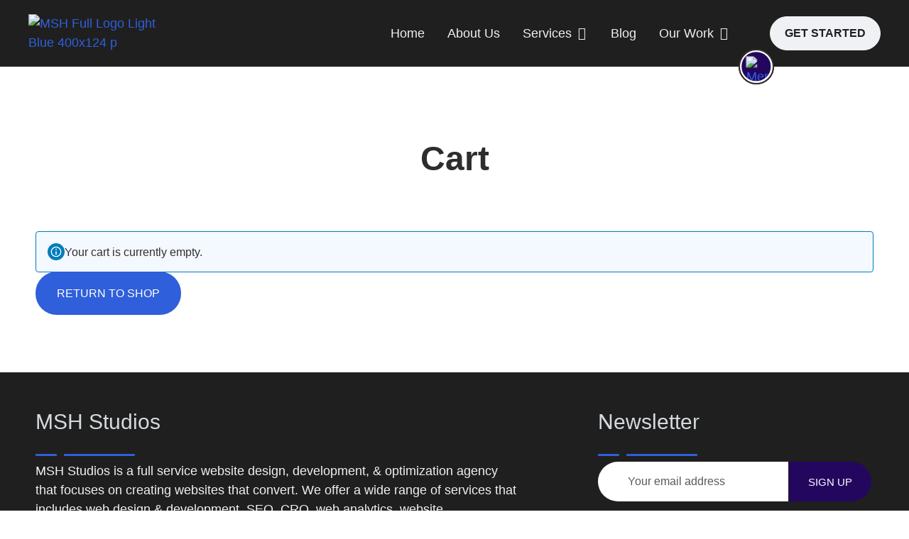

--- FILE ---
content_type: text/html; charset=UTF-8
request_url: https://mshstudios.com/cart/
body_size: 76898
content:
<!DOCTYPE html>
<html lang="en-US">
<head>
	<meta charset="UTF-8">
	<meta name="viewport" content="width=device-width, initial-scale=1.0, viewport-fit=cover" />		<script data-cfasync="false" data-no-defer="1" data-no-minify="1" data-no-optimize="1">var ewww_webp_supported=!1;function check_webp_feature(A,e){var w;e=void 0!==e?e:function(){},ewww_webp_supported?e(ewww_webp_supported):((w=new Image).onload=function(){ewww_webp_supported=0<w.width&&0<w.height,e&&e(ewww_webp_supported)},w.onerror=function(){e&&e(!1)},w.src="data:image/webp;base64,"+{alpha:"UklGRkoAAABXRUJQVlA4WAoAAAAQAAAAAAAAAAAAQUxQSAwAAAARBxAR/Q9ERP8DAABWUDggGAAAABQBAJ0BKgEAAQAAAP4AAA3AAP7mtQAAAA=="}[A])}check_webp_feature("alpha");</script><script data-cfasync="false" data-no-defer="1" data-no-minify="1" data-no-optimize="1">var Arrive=function(c,w){"use strict";if(c.MutationObserver&&"undefined"!=typeof HTMLElement){var r,a=0,u=(r=HTMLElement.prototype.matches||HTMLElement.prototype.webkitMatchesSelector||HTMLElement.prototype.mozMatchesSelector||HTMLElement.prototype.msMatchesSelector,{matchesSelector:function(e,t){return e instanceof HTMLElement&&r.call(e,t)},addMethod:function(e,t,r){var a=e[t];e[t]=function(){return r.length==arguments.length?r.apply(this,arguments):"function"==typeof a?a.apply(this,arguments):void 0}},callCallbacks:function(e,t){t&&t.options.onceOnly&&1==t.firedElems.length&&(e=[e[0]]);for(var r,a=0;r=e[a];a++)r&&r.callback&&r.callback.call(r.elem,r.elem);t&&t.options.onceOnly&&1==t.firedElems.length&&t.me.unbindEventWithSelectorAndCallback.call(t.target,t.selector,t.callback)},checkChildNodesRecursively:function(e,t,r,a){for(var i,n=0;i=e[n];n++)r(i,t,a)&&a.push({callback:t.callback,elem:i}),0<i.childNodes.length&&u.checkChildNodesRecursively(i.childNodes,t,r,a)},mergeArrays:function(e,t){var r,a={};for(r in e)e.hasOwnProperty(r)&&(a[r]=e[r]);for(r in t)t.hasOwnProperty(r)&&(a[r]=t[r]);return a},toElementsArray:function(e){return e=void 0!==e&&("number"!=typeof e.length||e===c)?[e]:e}}),e=(l.prototype.addEvent=function(e,t,r,a){a={target:e,selector:t,options:r,callback:a,firedElems:[]};return this._beforeAdding&&this._beforeAdding(a),this._eventsBucket.push(a),a},l.prototype.removeEvent=function(e){for(var t,r=this._eventsBucket.length-1;t=this._eventsBucket[r];r--)e(t)&&(this._beforeRemoving&&this._beforeRemoving(t),(t=this._eventsBucket.splice(r,1))&&t.length&&(t[0].callback=null))},l.prototype.beforeAdding=function(e){this._beforeAdding=e},l.prototype.beforeRemoving=function(e){this._beforeRemoving=e},l),t=function(i,n){var o=new e,l=this,s={fireOnAttributesModification:!1};return o.beforeAdding(function(t){var e=t.target;e!==c.document&&e!==c||(e=document.getElementsByTagName("html")[0]);var r=new MutationObserver(function(e){n.call(this,e,t)}),a=i(t.options);r.observe(e,a),t.observer=r,t.me=l}),o.beforeRemoving(function(e){e.observer.disconnect()}),this.bindEvent=function(e,t,r){t=u.mergeArrays(s,t);for(var a=u.toElementsArray(this),i=0;i<a.length;i++)o.addEvent(a[i],e,t,r)},this.unbindEvent=function(){var r=u.toElementsArray(this);o.removeEvent(function(e){for(var t=0;t<r.length;t++)if(this===w||e.target===r[t])return!0;return!1})},this.unbindEventWithSelectorOrCallback=function(r){var a=u.toElementsArray(this),i=r,e="function"==typeof r?function(e){for(var t=0;t<a.length;t++)if((this===w||e.target===a[t])&&e.callback===i)return!0;return!1}:function(e){for(var t=0;t<a.length;t++)if((this===w||e.target===a[t])&&e.selector===r)return!0;return!1};o.removeEvent(e)},this.unbindEventWithSelectorAndCallback=function(r,a){var i=u.toElementsArray(this);o.removeEvent(function(e){for(var t=0;t<i.length;t++)if((this===w||e.target===i[t])&&e.selector===r&&e.callback===a)return!0;return!1})},this},i=new function(){var s={fireOnAttributesModification:!1,onceOnly:!1,existing:!1};function n(e,t,r){return!(!u.matchesSelector(e,t.selector)||(e._id===w&&(e._id=a++),-1!=t.firedElems.indexOf(e._id)))&&(t.firedElems.push(e._id),!0)}var c=(i=new t(function(e){var t={attributes:!1,childList:!0,subtree:!0};return e.fireOnAttributesModification&&(t.attributes=!0),t},function(e,i){e.forEach(function(e){var t=e.addedNodes,r=e.target,a=[];null!==t&&0<t.length?u.checkChildNodesRecursively(t,i,n,a):"attributes"===e.type&&n(r,i)&&a.push({callback:i.callback,elem:r}),u.callCallbacks(a,i)})})).bindEvent;return i.bindEvent=function(e,t,r){t=void 0===r?(r=t,s):u.mergeArrays(s,t);var a=u.toElementsArray(this);if(t.existing){for(var i=[],n=0;n<a.length;n++)for(var o=a[n].querySelectorAll(e),l=0;l<o.length;l++)i.push({callback:r,elem:o[l]});if(t.onceOnly&&i.length)return r.call(i[0].elem,i[0].elem);setTimeout(u.callCallbacks,1,i)}c.call(this,e,t,r)},i},o=new function(){var a={};function i(e,t){return u.matchesSelector(e,t.selector)}var n=(o=new t(function(){return{childList:!0,subtree:!0}},function(e,r){e.forEach(function(e){var t=e.removedNodes,e=[];null!==t&&0<t.length&&u.checkChildNodesRecursively(t,r,i,e),u.callCallbacks(e,r)})})).bindEvent;return o.bindEvent=function(e,t,r){t=void 0===r?(r=t,a):u.mergeArrays(a,t),n.call(this,e,t,r)},o};d(HTMLElement.prototype),d(NodeList.prototype),d(HTMLCollection.prototype),d(HTMLDocument.prototype),d(Window.prototype);var n={};return s(i,n,"unbindAllArrive"),s(o,n,"unbindAllLeave"),n}function l(){this._eventsBucket=[],this._beforeAdding=null,this._beforeRemoving=null}function s(e,t,r){u.addMethod(t,r,e.unbindEvent),u.addMethod(t,r,e.unbindEventWithSelectorOrCallback),u.addMethod(t,r,e.unbindEventWithSelectorAndCallback)}function d(e){e.arrive=i.bindEvent,s(i,e,"unbindArrive"),e.leave=o.bindEvent,s(o,e,"unbindLeave")}}(window,void 0),ewww_webp_supported=!1;function check_webp_feature(e,t){var r;ewww_webp_supported?t(ewww_webp_supported):((r=new Image).onload=function(){ewww_webp_supported=0<r.width&&0<r.height,t(ewww_webp_supported)},r.onerror=function(){t(!1)},r.src="data:image/webp;base64,"+{alpha:"UklGRkoAAABXRUJQVlA4WAoAAAAQAAAAAAAAAAAAQUxQSAwAAAARBxAR/Q9ERP8DAABWUDggGAAAABQBAJ0BKgEAAQAAAP4AAA3AAP7mtQAAAA==",animation:"UklGRlIAAABXRUJQVlA4WAoAAAASAAAAAAAAAAAAQU5JTQYAAAD/////AABBTk1GJgAAAAAAAAAAAAAAAAAAAGQAAABWUDhMDQAAAC8AAAAQBxAREYiI/gcA"}[e])}function ewwwLoadImages(e){if(e){for(var t=document.querySelectorAll(".batch-image img, .image-wrapper a, .ngg-pro-masonry-item a, .ngg-galleria-offscreen-seo-wrapper a"),r=0,a=t.length;r<a;r++)ewwwAttr(t[r],"data-src",t[r].getAttribute("data-webp")),ewwwAttr(t[r],"data-thumbnail",t[r].getAttribute("data-webp-thumbnail"));for(var i=document.querySelectorAll("div.woocommerce-product-gallery__image"),r=0,a=i.length;r<a;r++)ewwwAttr(i[r],"data-thumb",i[r].getAttribute("data-webp-thumb"))}for(var n=document.querySelectorAll("video"),r=0,a=n.length;r<a;r++)ewwwAttr(n[r],"poster",e?n[r].getAttribute("data-poster-webp"):n[r].getAttribute("data-poster-image"));for(var o,l=document.querySelectorAll("img.ewww_webp_lazy_load"),r=0,a=l.length;r<a;r++)e&&(ewwwAttr(l[r],"data-lazy-srcset",l[r].getAttribute("data-lazy-srcset-webp")),ewwwAttr(l[r],"data-srcset",l[r].getAttribute("data-srcset-webp")),ewwwAttr(l[r],"data-lazy-src",l[r].getAttribute("data-lazy-src-webp")),ewwwAttr(l[r],"data-src",l[r].getAttribute("data-src-webp")),ewwwAttr(l[r],"data-orig-file",l[r].getAttribute("data-webp-orig-file")),ewwwAttr(l[r],"data-medium-file",l[r].getAttribute("data-webp-medium-file")),ewwwAttr(l[r],"data-large-file",l[r].getAttribute("data-webp-large-file")),null!=(o=l[r].getAttribute("srcset"))&&!1!==o&&o.includes("R0lGOD")&&ewwwAttr(l[r],"src",l[r].getAttribute("data-lazy-src-webp"))),l[r].className=l[r].className.replace(/\bewww_webp_lazy_load\b/,"");for(var s=document.querySelectorAll(".ewww_webp"),r=0,a=s.length;r<a;r++)e?(ewwwAttr(s[r],"srcset",s[r].getAttribute("data-srcset-webp")),ewwwAttr(s[r],"src",s[r].getAttribute("data-src-webp")),ewwwAttr(s[r],"data-orig-file",s[r].getAttribute("data-webp-orig-file")),ewwwAttr(s[r],"data-medium-file",s[r].getAttribute("data-webp-medium-file")),ewwwAttr(s[r],"data-large-file",s[r].getAttribute("data-webp-large-file")),ewwwAttr(s[r],"data-large_image",s[r].getAttribute("data-webp-large_image")),ewwwAttr(s[r],"data-src",s[r].getAttribute("data-webp-src"))):(ewwwAttr(s[r],"srcset",s[r].getAttribute("data-srcset-img")),ewwwAttr(s[r],"src",s[r].getAttribute("data-src-img"))),s[r].className=s[r].className.replace(/\bewww_webp\b/,"ewww_webp_loaded");window.jQuery&&jQuery.fn.isotope&&jQuery.fn.imagesLoaded&&(jQuery(".fusion-posts-container-infinite").imagesLoaded(function(){jQuery(".fusion-posts-container-infinite").hasClass("isotope")&&jQuery(".fusion-posts-container-infinite").isotope()}),jQuery(".fusion-portfolio:not(.fusion-recent-works) .fusion-portfolio-wrapper").imagesLoaded(function(){jQuery(".fusion-portfolio:not(.fusion-recent-works) .fusion-portfolio-wrapper").isotope()}))}function ewwwWebPInit(e){ewwwLoadImages(e),ewwwNggLoadGalleries(e),document.arrive(".ewww_webp",function(){ewwwLoadImages(e)}),document.arrive(".ewww_webp_lazy_load",function(){ewwwLoadImages(e)}),document.arrive("videos",function(){ewwwLoadImages(e)}),"loading"==document.readyState?document.addEventListener("DOMContentLoaded",ewwwJSONParserInit):("undefined"!=typeof galleries&&ewwwNggParseGalleries(e),ewwwWooParseVariations(e))}function ewwwAttr(e,t,r){null!=r&&!1!==r&&e.setAttribute(t,r)}function ewwwJSONParserInit(){"undefined"!=typeof galleries&&check_webp_feature("alpha",ewwwNggParseGalleries),check_webp_feature("alpha",ewwwWooParseVariations)}function ewwwWooParseVariations(e){if(e)for(var t=document.querySelectorAll("form.variations_form"),r=0,a=t.length;r<a;r++){var i=t[r].getAttribute("data-product_variations"),n=!1;try{for(var o in i=JSON.parse(i))void 0!==i[o]&&void 0!==i[o].image&&(void 0!==i[o].image.src_webp&&(i[o].image.src=i[o].image.src_webp,n=!0),void 0!==i[o].image.srcset_webp&&(i[o].image.srcset=i[o].image.srcset_webp,n=!0),void 0!==i[o].image.full_src_webp&&(i[o].image.full_src=i[o].image.full_src_webp,n=!0),void 0!==i[o].image.gallery_thumbnail_src_webp&&(i[o].image.gallery_thumbnail_src=i[o].image.gallery_thumbnail_src_webp,n=!0),void 0!==i[o].image.thumb_src_webp&&(i[o].image.thumb_src=i[o].image.thumb_src_webp,n=!0));n&&ewwwAttr(t[r],"data-product_variations",JSON.stringify(i))}catch(e){}}}function ewwwNggParseGalleries(e){if(e)for(var t in galleries){var r=galleries[t];galleries[t].images_list=ewwwNggParseImageList(r.images_list)}}function ewwwNggLoadGalleries(e){e&&document.addEventListener("ngg.galleria.themeadded",function(e,t){window.ngg_galleria._create_backup=window.ngg_galleria.create,window.ngg_galleria.create=function(e,t){var r=$(e).data("id");return galleries["gallery_"+r].images_list=ewwwNggParseImageList(galleries["gallery_"+r].images_list),window.ngg_galleria._create_backup(e,t)}})}function ewwwNggParseImageList(e){for(var t in e){var r=e[t];if(void 0!==r["image-webp"]&&(e[t].image=r["image-webp"],delete e[t]["image-webp"]),void 0!==r["thumb-webp"]&&(e[t].thumb=r["thumb-webp"],delete e[t]["thumb-webp"]),void 0!==r.full_image_webp&&(e[t].full_image=r.full_image_webp,delete e[t].full_image_webp),void 0!==r.srcsets)for(var a in r.srcsets)nggSrcset=r.srcsets[a],void 0!==r.srcsets[a+"-webp"]&&(e[t].srcsets[a]=r.srcsets[a+"-webp"],delete e[t].srcsets[a+"-webp"]);if(void 0!==r.full_srcsets)for(var i in r.full_srcsets)nggFSrcset=r.full_srcsets[i],void 0!==r.full_srcsets[i+"-webp"]&&(e[t].full_srcsets[i]=r.full_srcsets[i+"-webp"],delete e[t].full_srcsets[i+"-webp"])}return e}check_webp_feature("alpha",ewwwWebPInit);</script><meta name='robots' content='noindex, follow' />
	<style>img:is([sizes="auto" i], [sizes^="auto," i]) { contain-intrinsic-size: 3000px 1500px }</style>
	
	<!-- This site is optimized with the Yoast SEO plugin v24.0 - https://yoast.com/wordpress/plugins/seo/ -->
	<title>Cart - MSH Studios</title>
	<link rel="canonical" href="https://mshstudios.com/cart/" />
	<meta property="og:locale" content="en_US" />
	<meta property="og:type" content="article" />
	<meta property="og:title" content="Cart - MSH Studios" />
	<meta property="og:url" content="https://mshstudios.com/cart/" />
	<meta property="og:site_name" content="MSH Studios" />
	<meta name="twitter:card" content="summary_large_image" />
	<script type="application/ld+json" class="yoast-schema-graph">{"@context":"https://schema.org","@graph":[{"@type":"WebPage","@id":"https://mshstudios.com/cart/","url":"https://mshstudios.com/cart/","name":"Cart - MSH Studios","isPartOf":{"@id":"https://mshstudios.com/#website"},"datePublished":"2020-02-28T10:57:03+00:00","dateModified":"2020-02-28T10:57:03+00:00","breadcrumb":{"@id":"https://mshstudios.com/cart/#breadcrumb"},"inLanguage":"en-US","potentialAction":[{"@type":"ReadAction","target":["https://mshstudios.com/cart/"]}]},{"@type":"BreadcrumbList","@id":"https://mshstudios.com/cart/#breadcrumb","itemListElement":[{"@type":"ListItem","position":1,"name":"Home","item":"https://mshstudios.com/"},{"@type":"ListItem","position":2,"name":"Cart"}]},{"@type":"WebSite","@id":"https://mshstudios.com/#website","url":"https://mshstudios.com/","name":"MSH Studios","description":"","potentialAction":[{"@type":"SearchAction","target":{"@type":"EntryPoint","urlTemplate":"https://mshstudios.com/?s={search_term_string}"},"query-input":{"@type":"PropertyValueSpecification","valueRequired":true,"valueName":"search_term_string"}}],"inLanguage":"en-US"}]}</script>
	<!-- / Yoast SEO plugin. -->


<link rel='dns-prefetch' href='//cdnjs.cloudflare.com' />
<link rel='dns-prefetch' href='//www.googletagmanager.com' />
<link rel='dns-prefetch' href='//cdn.jsdelivr.net' />

<link rel="alternate" type="application/rss+xml" title="MSH Studios &raquo; Feed" href="https://mshstudios.com/feed/" />
<link rel="alternate" type="application/rss+xml" title="MSH Studios &raquo; Comments Feed" href="https://mshstudios.com/comments/feed/" />
<script type="text/javascript">
/* <![CDATA[ */
window._wpemojiSettings = {"baseUrl":"https:\/\/s.w.org\/images\/core\/emoji\/15.0.3\/72x72\/","ext":".png","svgUrl":"https:\/\/s.w.org\/images\/core\/emoji\/15.0.3\/svg\/","svgExt":".svg","source":{"concatemoji":"https:\/\/mshstudios.com\/wp-includes\/js\/wp-emoji-release.min.js?ver=6.7.4"}};
/*! This file is auto-generated */
!function(i,n){var o,s,e;function c(e){try{var t={supportTests:e,timestamp:(new Date).valueOf()};sessionStorage.setItem(o,JSON.stringify(t))}catch(e){}}function p(e,t,n){e.clearRect(0,0,e.canvas.width,e.canvas.height),e.fillText(t,0,0);var t=new Uint32Array(e.getImageData(0,0,e.canvas.width,e.canvas.height).data),r=(e.clearRect(0,0,e.canvas.width,e.canvas.height),e.fillText(n,0,0),new Uint32Array(e.getImageData(0,0,e.canvas.width,e.canvas.height).data));return t.every(function(e,t){return e===r[t]})}function u(e,t,n){switch(t){case"flag":return n(e,"\ud83c\udff3\ufe0f\u200d\u26a7\ufe0f","\ud83c\udff3\ufe0f\u200b\u26a7\ufe0f")?!1:!n(e,"\ud83c\uddfa\ud83c\uddf3","\ud83c\uddfa\u200b\ud83c\uddf3")&&!n(e,"\ud83c\udff4\udb40\udc67\udb40\udc62\udb40\udc65\udb40\udc6e\udb40\udc67\udb40\udc7f","\ud83c\udff4\u200b\udb40\udc67\u200b\udb40\udc62\u200b\udb40\udc65\u200b\udb40\udc6e\u200b\udb40\udc67\u200b\udb40\udc7f");case"emoji":return!n(e,"\ud83d\udc26\u200d\u2b1b","\ud83d\udc26\u200b\u2b1b")}return!1}function f(e,t,n){var r="undefined"!=typeof WorkerGlobalScope&&self instanceof WorkerGlobalScope?new OffscreenCanvas(300,150):i.createElement("canvas"),a=r.getContext("2d",{willReadFrequently:!0}),o=(a.textBaseline="top",a.font="600 32px Arial",{});return e.forEach(function(e){o[e]=t(a,e,n)}),o}function t(e){var t=i.createElement("script");t.src=e,t.defer=!0,i.head.appendChild(t)}"undefined"!=typeof Promise&&(o="wpEmojiSettingsSupports",s=["flag","emoji"],n.supports={everything:!0,everythingExceptFlag:!0},e=new Promise(function(e){i.addEventListener("DOMContentLoaded",e,{once:!0})}),new Promise(function(t){var n=function(){try{var e=JSON.parse(sessionStorage.getItem(o));if("object"==typeof e&&"number"==typeof e.timestamp&&(new Date).valueOf()<e.timestamp+604800&&"object"==typeof e.supportTests)return e.supportTests}catch(e){}return null}();if(!n){if("undefined"!=typeof Worker&&"undefined"!=typeof OffscreenCanvas&&"undefined"!=typeof URL&&URL.createObjectURL&&"undefined"!=typeof Blob)try{var e="postMessage("+f.toString()+"("+[JSON.stringify(s),u.toString(),p.toString()].join(",")+"));",r=new Blob([e],{type:"text/javascript"}),a=new Worker(URL.createObjectURL(r),{name:"wpTestEmojiSupports"});return void(a.onmessage=function(e){c(n=e.data),a.terminate(),t(n)})}catch(e){}c(n=f(s,u,p))}t(n)}).then(function(e){for(var t in e)n.supports[t]=e[t],n.supports.everything=n.supports.everything&&n.supports[t],"flag"!==t&&(n.supports.everythingExceptFlag=n.supports.everythingExceptFlag&&n.supports[t]);n.supports.everythingExceptFlag=n.supports.everythingExceptFlag&&!n.supports.flag,n.DOMReady=!1,n.readyCallback=function(){n.DOMReady=!0}}).then(function(){return e}).then(function(){var e;n.supports.everything||(n.readyCallback(),(e=n.source||{}).concatemoji?t(e.concatemoji):e.wpemoji&&e.twemoji&&(t(e.twemoji),t(e.wpemoji)))}))}((window,document),window._wpemojiSettings);
/* ]]> */
</script>
<link rel='stylesheet' id='wc-stripe-blocks-checkout-style-css' href='https://mshstudios.com/wp-content/plugins/woocommerce-gateway-stripe/build/upe_blocks.css?ver=baac8d0120e9c6840606e5ebad5bce40' type='text/css' media='all' />
<style id='wp-emoji-styles-inline-css' type='text/css'>

	img.wp-smiley, img.emoji {
		display: inline !important;
		border: none !important;
		box-shadow: none !important;
		height: 1em !important;
		width: 1em !important;
		margin: 0 0.07em !important;
		vertical-align: -0.1em !important;
		background: none !important;
		padding: 0 !important;
	}
</style>
<link rel='stylesheet' id='wp-block-library-css' href='https://mshstudios.com/wp-includes/css/dist/block-library/style.min.css?ver=6.7.4' type='text/css' media='all' />
<style id='classic-theme-styles-inline-css' type='text/css'>
/*! This file is auto-generated */
.wp-block-button__link{color:#fff;background-color:#32373c;border-radius:9999px;box-shadow:none;text-decoration:none;padding:calc(.667em + 2px) calc(1.333em + 2px);font-size:1.125em}.wp-block-file__button{background:#32373c;color:#fff;text-decoration:none}
</style>
<style id='global-styles-inline-css' type='text/css'>
:root{--wp--preset--aspect-ratio--square: 1;--wp--preset--aspect-ratio--4-3: 4/3;--wp--preset--aspect-ratio--3-4: 3/4;--wp--preset--aspect-ratio--3-2: 3/2;--wp--preset--aspect-ratio--2-3: 2/3;--wp--preset--aspect-ratio--16-9: 16/9;--wp--preset--aspect-ratio--9-16: 9/16;--wp--preset--color--black: #000000;--wp--preset--color--cyan-bluish-gray: #abb8c3;--wp--preset--color--white: #ffffff;--wp--preset--color--pale-pink: #f78da7;--wp--preset--color--vivid-red: #cf2e2e;--wp--preset--color--luminous-vivid-orange: #ff6900;--wp--preset--color--luminous-vivid-amber: #fcb900;--wp--preset--color--light-green-cyan: #7bdcb5;--wp--preset--color--vivid-green-cyan: #00d084;--wp--preset--color--pale-cyan-blue: #8ed1fc;--wp--preset--color--vivid-cyan-blue: #0693e3;--wp--preset--color--vivid-purple: #9b51e0;--wp--preset--gradient--vivid-cyan-blue-to-vivid-purple: linear-gradient(135deg,rgba(6,147,227,1) 0%,rgb(155,81,224) 100%);--wp--preset--gradient--light-green-cyan-to-vivid-green-cyan: linear-gradient(135deg,rgb(122,220,180) 0%,rgb(0,208,130) 100%);--wp--preset--gradient--luminous-vivid-amber-to-luminous-vivid-orange: linear-gradient(135deg,rgba(252,185,0,1) 0%,rgba(255,105,0,1) 100%);--wp--preset--gradient--luminous-vivid-orange-to-vivid-red: linear-gradient(135deg,rgba(255,105,0,1) 0%,rgb(207,46,46) 100%);--wp--preset--gradient--very-light-gray-to-cyan-bluish-gray: linear-gradient(135deg,rgb(238,238,238) 0%,rgb(169,184,195) 100%);--wp--preset--gradient--cool-to-warm-spectrum: linear-gradient(135deg,rgb(74,234,220) 0%,rgb(151,120,209) 20%,rgb(207,42,186) 40%,rgb(238,44,130) 60%,rgb(251,105,98) 80%,rgb(254,248,76) 100%);--wp--preset--gradient--blush-light-purple: linear-gradient(135deg,rgb(255,206,236) 0%,rgb(152,150,240) 100%);--wp--preset--gradient--blush-bordeaux: linear-gradient(135deg,rgb(254,205,165) 0%,rgb(254,45,45) 50%,rgb(107,0,62) 100%);--wp--preset--gradient--luminous-dusk: linear-gradient(135deg,rgb(255,203,112) 0%,rgb(199,81,192) 50%,rgb(65,88,208) 100%);--wp--preset--gradient--pale-ocean: linear-gradient(135deg,rgb(255,245,203) 0%,rgb(182,227,212) 50%,rgb(51,167,181) 100%);--wp--preset--gradient--electric-grass: linear-gradient(135deg,rgb(202,248,128) 0%,rgb(113,206,126) 100%);--wp--preset--gradient--midnight: linear-gradient(135deg,rgb(2,3,129) 0%,rgb(40,116,252) 100%);--wp--preset--font-size--small: 13px;--wp--preset--font-size--medium: 20px;--wp--preset--font-size--large: 36px;--wp--preset--font-size--x-large: 42px;--wp--preset--spacing--20: 0.44rem;--wp--preset--spacing--30: 0.67rem;--wp--preset--spacing--40: 1rem;--wp--preset--spacing--50: 1.5rem;--wp--preset--spacing--60: 2.25rem;--wp--preset--spacing--70: 3.38rem;--wp--preset--spacing--80: 5.06rem;--wp--preset--shadow--natural: 6px 6px 9px rgba(0, 0, 0, 0.2);--wp--preset--shadow--deep: 12px 12px 50px rgba(0, 0, 0, 0.4);--wp--preset--shadow--sharp: 6px 6px 0px rgba(0, 0, 0, 0.2);--wp--preset--shadow--outlined: 6px 6px 0px -3px rgba(255, 255, 255, 1), 6px 6px rgba(0, 0, 0, 1);--wp--preset--shadow--crisp: 6px 6px 0px rgba(0, 0, 0, 1);}:where(.is-layout-flex){gap: 0.5em;}:where(.is-layout-grid){gap: 0.5em;}body .is-layout-flex{display: flex;}.is-layout-flex{flex-wrap: wrap;align-items: center;}.is-layout-flex > :is(*, div){margin: 0;}body .is-layout-grid{display: grid;}.is-layout-grid > :is(*, div){margin: 0;}:where(.wp-block-columns.is-layout-flex){gap: 2em;}:where(.wp-block-columns.is-layout-grid){gap: 2em;}:where(.wp-block-post-template.is-layout-flex){gap: 1.25em;}:where(.wp-block-post-template.is-layout-grid){gap: 1.25em;}.has-black-color{color: var(--wp--preset--color--black) !important;}.has-cyan-bluish-gray-color{color: var(--wp--preset--color--cyan-bluish-gray) !important;}.has-white-color{color: var(--wp--preset--color--white) !important;}.has-pale-pink-color{color: var(--wp--preset--color--pale-pink) !important;}.has-vivid-red-color{color: var(--wp--preset--color--vivid-red) !important;}.has-luminous-vivid-orange-color{color: var(--wp--preset--color--luminous-vivid-orange) !important;}.has-luminous-vivid-amber-color{color: var(--wp--preset--color--luminous-vivid-amber) !important;}.has-light-green-cyan-color{color: var(--wp--preset--color--light-green-cyan) !important;}.has-vivid-green-cyan-color{color: var(--wp--preset--color--vivid-green-cyan) !important;}.has-pale-cyan-blue-color{color: var(--wp--preset--color--pale-cyan-blue) !important;}.has-vivid-cyan-blue-color{color: var(--wp--preset--color--vivid-cyan-blue) !important;}.has-vivid-purple-color{color: var(--wp--preset--color--vivid-purple) !important;}.has-black-background-color{background-color: var(--wp--preset--color--black) !important;}.has-cyan-bluish-gray-background-color{background-color: var(--wp--preset--color--cyan-bluish-gray) !important;}.has-white-background-color{background-color: var(--wp--preset--color--white) !important;}.has-pale-pink-background-color{background-color: var(--wp--preset--color--pale-pink) !important;}.has-vivid-red-background-color{background-color: var(--wp--preset--color--vivid-red) !important;}.has-luminous-vivid-orange-background-color{background-color: var(--wp--preset--color--luminous-vivid-orange) !important;}.has-luminous-vivid-amber-background-color{background-color: var(--wp--preset--color--luminous-vivid-amber) !important;}.has-light-green-cyan-background-color{background-color: var(--wp--preset--color--light-green-cyan) !important;}.has-vivid-green-cyan-background-color{background-color: var(--wp--preset--color--vivid-green-cyan) !important;}.has-pale-cyan-blue-background-color{background-color: var(--wp--preset--color--pale-cyan-blue) !important;}.has-vivid-cyan-blue-background-color{background-color: var(--wp--preset--color--vivid-cyan-blue) !important;}.has-vivid-purple-background-color{background-color: var(--wp--preset--color--vivid-purple) !important;}.has-black-border-color{border-color: var(--wp--preset--color--black) !important;}.has-cyan-bluish-gray-border-color{border-color: var(--wp--preset--color--cyan-bluish-gray) !important;}.has-white-border-color{border-color: var(--wp--preset--color--white) !important;}.has-pale-pink-border-color{border-color: var(--wp--preset--color--pale-pink) !important;}.has-vivid-red-border-color{border-color: var(--wp--preset--color--vivid-red) !important;}.has-luminous-vivid-orange-border-color{border-color: var(--wp--preset--color--luminous-vivid-orange) !important;}.has-luminous-vivid-amber-border-color{border-color: var(--wp--preset--color--luminous-vivid-amber) !important;}.has-light-green-cyan-border-color{border-color: var(--wp--preset--color--light-green-cyan) !important;}.has-vivid-green-cyan-border-color{border-color: var(--wp--preset--color--vivid-green-cyan) !important;}.has-pale-cyan-blue-border-color{border-color: var(--wp--preset--color--pale-cyan-blue) !important;}.has-vivid-cyan-blue-border-color{border-color: var(--wp--preset--color--vivid-cyan-blue) !important;}.has-vivid-purple-border-color{border-color: var(--wp--preset--color--vivid-purple) !important;}.has-vivid-cyan-blue-to-vivid-purple-gradient-background{background: var(--wp--preset--gradient--vivid-cyan-blue-to-vivid-purple) !important;}.has-light-green-cyan-to-vivid-green-cyan-gradient-background{background: var(--wp--preset--gradient--light-green-cyan-to-vivid-green-cyan) !important;}.has-luminous-vivid-amber-to-luminous-vivid-orange-gradient-background{background: var(--wp--preset--gradient--luminous-vivid-amber-to-luminous-vivid-orange) !important;}.has-luminous-vivid-orange-to-vivid-red-gradient-background{background: var(--wp--preset--gradient--luminous-vivid-orange-to-vivid-red) !important;}.has-very-light-gray-to-cyan-bluish-gray-gradient-background{background: var(--wp--preset--gradient--very-light-gray-to-cyan-bluish-gray) !important;}.has-cool-to-warm-spectrum-gradient-background{background: var(--wp--preset--gradient--cool-to-warm-spectrum) !important;}.has-blush-light-purple-gradient-background{background: var(--wp--preset--gradient--blush-light-purple) !important;}.has-blush-bordeaux-gradient-background{background: var(--wp--preset--gradient--blush-bordeaux) !important;}.has-luminous-dusk-gradient-background{background: var(--wp--preset--gradient--luminous-dusk) !important;}.has-pale-ocean-gradient-background{background: var(--wp--preset--gradient--pale-ocean) !important;}.has-electric-grass-gradient-background{background: var(--wp--preset--gradient--electric-grass) !important;}.has-midnight-gradient-background{background: var(--wp--preset--gradient--midnight) !important;}.has-small-font-size{font-size: var(--wp--preset--font-size--small) !important;}.has-medium-font-size{font-size: var(--wp--preset--font-size--medium) !important;}.has-large-font-size{font-size: var(--wp--preset--font-size--large) !important;}.has-x-large-font-size{font-size: var(--wp--preset--font-size--x-large) !important;}
:where(.wp-block-post-template.is-layout-flex){gap: 1.25em;}:where(.wp-block-post-template.is-layout-grid){gap: 1.25em;}
:where(.wp-block-columns.is-layout-flex){gap: 2em;}:where(.wp-block-columns.is-layout-grid){gap: 2em;}
:root :where(.wp-block-pullquote){font-size: 1.5em;line-height: 1.6;}
</style>
<link rel='stylesheet' id='select2-css' href='https://mshstudios.com/wp-content/plugins/woocommerce/assets/css/select2.css?ver=8.5.4' type='text/css' media='all' />
<link rel='stylesheet' id='woocommerce-smallscreen-css' href='https://mshstudios.com/wp-content/plugins/woocommerce/assets/css/woocommerce-smallscreen.css?ver=8.5.4' type='text/css' media='only screen and (max-width: 768px)' />
<link rel='stylesheet' id='woocommerce-general-css' href='https://mshstudios.com/wp-content/plugins/woocommerce/assets/css/woocommerce.css?ver=8.5.4' type='text/css' media='all' />
<link rel='stylesheet' id='wcs-checkout-css' href='//mshstudios.com/wp-content/plugins/woocommerce-subscriptions/vendor/woocommerce/subscriptions-core/assets/css/checkout.css?ver=8.5.4' type='text/css' media='all' />
<style id='woocommerce-inline-inline-css' type='text/css'>
.woocommerce form .form-row .required { visibility: visible; }
</style>
<link rel='stylesheet' id='exad-slick-css' href='https://mshstudios.com/wp-content/plugins/exclusive-addons-for-elementor/assets/vendor/css/slick.min.css?ver=6.7.4' type='text/css' media='all' />
<link rel='stylesheet' id='exad-slick-theme-css' href='https://mshstudios.com/wp-content/plugins/exclusive-addons-for-elementor/assets/vendor/css/slick-theme.min.css?ver=6.7.4' type='text/css' media='all' />
<link rel='stylesheet' id='exad-image-hover-css' href='https://mshstudios.com/wp-content/plugins/exclusive-addons-for-elementor/assets/vendor/css/imagehover.css?ver=6.7.4' type='text/css' media='all' />
<link rel='stylesheet' id='exad-swiperv5-css' href='https://mshstudios.com/wp-content/plugins/exclusive-addons-for-elementor/assets/vendor/css/swiper.min.css?ver=2.7.6' type='text/css' media='all' />
<link rel='stylesheet' id='exad-main-style-css' href='https://mshstudios.com/wp-content/plugins/exclusive-addons-for-elementor/assets/css/exad-styles.min.css?ver=6.7.4' type='text/css' media='all' />
<link rel='stylesheet' id='gateway-css' href='https://mshstudios.com/wp-content/plugins/woocommerce-paypal-payments/modules/ppcp-button/assets/css/gateway.css?ver=2.5.3' type='text/css' media='all' />
<link rel='stylesheet' id='slick-css' href='https://cdn.jsdelivr.net/npm/slick-carousel@1.8.1/slick/slick.css?ver=6.7.4' type='text/css' media='all' />
<link rel='stylesheet' id='font-awesome-css' href='https://mshstudios.com/wp-content/plugins/elementor/assets/lib/font-awesome/css/font-awesome.min.css?ver=4.7.0' type='text/css' media='all' />
<link rel='stylesheet' id='elementor-icons-css' href='https://mshstudios.com/wp-content/plugins/elementor/assets/lib/eicons/css/elementor-icons.min.css?ver=5.29.0' type='text/css' media='all' />
<link rel='stylesheet' id='elementor-frontend-css' href='https://mshstudios.com/wp-content/uploads/elementor/css/custom-frontend.min.css?ver=1758137493' type='text/css' media='all' />
<link rel='stylesheet' id='swiper-css' href='https://mshstudios.com/wp-content/plugins/elementor/assets/lib/swiper/v8/css/swiper.min.css?ver=8.4.5' type='text/css' media='all' />
<link rel='stylesheet' id='elementor-post-1929-css' href='https://mshstudios.com/wp-content/uploads/elementor/css/post-1929.css?ver=1758137493' type='text/css' media='all' />
<link rel='stylesheet' id='elementor-pro-css' href='https://mshstudios.com/wp-content/uploads/elementor/css/custom-pro-frontend.min.css?ver=1758137493' type='text/css' media='all' />
<link rel='stylesheet' id='elementor-seosight-css' href='https://mshstudios.com/wp-content/plugins/elementor-seosight/assets/css/styles.css?ver=1.0.0' type='text/css' media='all' />
<link rel='stylesheet' id='font-awesome-5-all-css' href='https://mshstudios.com/wp-content/plugins/elementor/assets/lib/font-awesome/css/all.min.css?ver=3.20.2' type='text/css' media='all' />
<link rel='stylesheet' id='font-awesome-4-shim-css' href='https://mshstudios.com/wp-content/plugins/elementor/assets/lib/font-awesome/css/v4-shims.min.css?ver=3.20.2' type='text/css' media='all' />
<link rel='stylesheet' id='elementor-post-6228-css' href='https://mshstudios.com/wp-content/uploads/elementor/css/post-6228.css?ver=1758137493' type='text/css' media='all' />
<link rel='stylesheet' id='elementor-post-17612-css' href='https://mshstudios.com/wp-content/uploads/elementor/css/post-17612.css?ver=1760491546' type='text/css' media='all' />
<link rel='stylesheet' id='elementor-post-17758-css' href='https://mshstudios.com/wp-content/uploads/elementor/css/post-17758.css?ver=1762656648' type='text/css' media='all' />
<link rel='stylesheet' id='wc-stripe-upe-classic-css' href='https://mshstudios.com/wp-content/plugins/woocommerce-gateway-stripe/build/upe_classic.css?ver=7.9.2' type='text/css' media='all' />
<link rel='stylesheet' id='stripelink_styles-css' href='https://mshstudios.com/wp-content/plugins/woocommerce-gateway-stripe/assets/css/stripe-link.css?ver=7.9.2' type='text/css' media='all' />
<link rel='stylesheet' id='seosight-grid-css' href='https://mshstudios.com/wp-content/themes/seosight/css/grid.css?ver=5.5.1' type='text/css' media='all' />
<link rel='stylesheet' id='seosight-theme-plugins-css' href='https://mshstudios.com/wp-content/themes/seosight/css/theme-plugins.css?ver=5.5.1' type='text/css' media='all' />
<link rel='stylesheet' id='seosight-theme-style-css' href='https://mshstudios.com/wp-content/themes/seosight/css/theme-styles.css?ver=5.5.1' type='text/css' media='all' />
<style id='seosight-theme-style-inline-css' type='text/css'>
header .navigation-menu li a{font-family:"Quicksand", sans-serif;color:#eff1f4;font-weight:500;} html:root {--header-font-color: #eff1f4;} logo, .logo{font-weight:400;font-style:normal;} body, .body{font-family:"Open Sans", sans-serif;font-weight:300;} h1, .h1{font-family:"Quicksand", sans-serif;font-weight:700;} h2, .h2{font-family:"Quicksand", sans-serif;font-weight:normal;} h3, .h3{font-family:"Open Sans", sans-serif;font-weight:normal;} h4, .h4{font-weight:400;font-style:normal;} h5, .h5{font-weight:400;font-style:normal;} h6, .h6{font-weight:400;font-style:normal;} 
</style>
<link rel='stylesheet' id='seosight-navigation-css' href='https://mshstudios.com/wp-content/themes/seosight/css/navigation.css?ver=5.5.1' type='text/css' media='all' />
<link rel='stylesheet' id='seosight-theme-blocks-css' href='https://mshstudios.com/wp-content/themes/seosight/css/blocks.css?ver=5.5.1' type='text/css' media='all' />
<style id='seosight-theme-blocks-inline-css' type='text/css'>
.elementor-section:not(.elementor-inner-section) , .kc_row:not(.kc_row_inner) , .medium-padding120 {padding: 80px 0 80px;}#site-header, #site-header .navigation-megamenu, #site-header li:not(.mega-menu-col)>.navigation-dropdown, #site-header .navigation-body{background-color:#1f1f1f;} #site-footer{background-color:#1f1f1f;color:#eff1f4;}.footer .info .heading .heading-title, #site-footer .contacts-item .content .title, #site-footer a, .footer .info .crumina-heading .heading-title{color:#d4dadd;}#site-footer .sub-footer{ background-color:#191919}#site-footer .site-copyright-text{ color:#bdbdc1}#stunning-header{padding-top:160px;padding-bottom:160px;background-color:#3e4d50;}:root{--primary-accent-color: #2f5fda;--secondary-accent-color: #23075f;--global-link-color: #2f5fda;}
</style>
<link rel='stylesheet' id='seosight-icons-css' href='https://mshstudios.com/wp-content/themes/seosight/css/crumina-icons.css?ver=5.5.1' type='text/css' media='all' />
<link rel='stylesheet' id='elementor-icons-seotheme-css' href='https://mshstudios.com/wp-content/plugins/elementor-seosight/assets/css/seotheme.css?ver=1' type='text/css' media='all' />
<link rel='stylesheet' id='seosight-theme-font-css' href='https://mshstudios.com/wp-content/themes/seosight/fonts/Nunito/stylesheet.css?ver=5.5.1' type='text/css' media='all' />
<link rel='stylesheet' id='woocommerce-customization-css' href='https://mshstudios.com/wp-content/themes/seosight/css/woocommerce.css?ver=5.5.1' type='text/css' media='all' />
<link rel='stylesheet' id='csf-google-web-fonts-css' href='https://mshstudios.com/wp-content/cache/perfmatters/mshstudios.com/fonts/c92aec7df315.google-fonts.css' type='text/css' media='all' />
<link rel='stylesheet' id='child-style-css' href='https://mshstudios.com/wp-content/themes/seosight-child/style.css?ver=6.7.4' type='text/css' media='all' />
<link rel='stylesheet' id='eael-general-css' href='https://mshstudios.com/wp-content/plugins/essential-addons-for-elementor-lite/assets/front-end/css/view/general.min.css?ver=5.9.8' type='text/css' media='all' />
<link rel='stylesheet' id='google-fonts-1-css' href='https://mshstudios.com/wp-content/cache/perfmatters/mshstudios.com/fonts/e4c4d2cd6c73.google-fonts.css' type='text/css' media='all' />
<link rel='stylesheet' id='elementor-icons-shared-0-css' href='https://mshstudios.com/wp-content/plugins/elementor/assets/lib/font-awesome/css/fontawesome.min.css?ver=5.15.3' type='text/css' media='all' />
<link rel='stylesheet' id='elementor-icons-fa-solid-css' href='https://mshstudios.com/wp-content/plugins/elementor/assets/lib/font-awesome/css/solid.min.css?ver=5.15.3' type='text/css' media='all' />
<script type="text/javascript" src="https://mshstudios.com/wp-includes/js/jquery/jquery.min.js?ver=3.7.1" id="jquery-core-js"></script>
<script type="text/javascript" src="https://mshstudios.com/wp-includes/js/jquery/jquery-migrate.min.js?ver=3.4.1" id="jquery-migrate-js"></script>
<script type="text/javascript" src="https://mshstudios.com/wp-content/plugins/woocommerce/assets/js/jquery-blockui/jquery.blockUI.min.js?ver=2.7.0-wc.8.5.4" id="jquery-blockui-js" data-wp-strategy="defer"></script>
<script type="text/javascript" id="wc-add-to-cart-js-extra">
/* <![CDATA[ */
var wc_add_to_cart_params = {"ajax_url":"\/wp-admin\/admin-ajax.php","wc_ajax_url":"\/?wc-ajax=%%endpoint%%","i18n_view_cart":"View cart","cart_url":"https:\/\/mshstudios.com\/cart\/","is_cart":"1","cart_redirect_after_add":"no"};
/* ]]> */
</script>
<script type="text/javascript" src="https://mshstudios.com/wp-content/plugins/woocommerce/assets/js/frontend/add-to-cart.min.js?ver=8.5.4" id="wc-add-to-cart-js" defer="defer" data-wp-strategy="defer"></script>
<script type="text/javascript" src="https://mshstudios.com/wp-content/plugins/woocommerce/assets/js/js-cookie/js.cookie.min.js?ver=2.1.4-wc.8.5.4" id="js-cookie-js" data-wp-strategy="defer"></script>
<script type="text/javascript" id="woocommerce-js-extra">
/* <![CDATA[ */
var woocommerce_params = {"ajax_url":"\/wp-admin\/admin-ajax.php","wc_ajax_url":"\/?wc-ajax=%%endpoint%%"};
/* ]]> */
</script>
<script type="text/javascript" src="https://mshstudios.com/wp-content/plugins/woocommerce/assets/js/frontend/woocommerce.min.js?ver=8.5.4" id="woocommerce-js" data-wp-strategy="defer"></script>
<script type="text/javascript" id="wc-country-select-js-extra">
/* <![CDATA[ */
var wc_country_select_params = {"countries":"{\"AF\":[],\"AL\":{\"AL-01\":\"Berat\",\"AL-09\":\"Dib\\u00ebr\",\"AL-02\":\"Durr\\u00ebs\",\"AL-03\":\"Elbasan\",\"AL-04\":\"Fier\",\"AL-05\":\"Gjirokast\\u00ebr\",\"AL-06\":\"Kor\\u00e7\\u00eb\",\"AL-07\":\"Kuk\\u00ebs\",\"AL-08\":\"Lezh\\u00eb\",\"AL-10\":\"Shkod\\u00ebr\",\"AL-11\":\"Tirana\",\"AL-12\":\"Vlor\\u00eb\"},\"AO\":{\"BGO\":\"Bengo\",\"BLU\":\"Benguela\",\"BIE\":\"Bi\\u00e9\",\"CAB\":\"Cabinda\",\"CNN\":\"Cunene\",\"HUA\":\"Huambo\",\"HUI\":\"Hu\\u00edla\",\"CCU\":\"Kuando Kubango\",\"CNO\":\"Kwanza-Norte\",\"CUS\":\"Kwanza-Sul\",\"LUA\":\"Luanda\",\"LNO\":\"Lunda-Norte\",\"LSU\":\"Lunda-Sul\",\"MAL\":\"Malanje\",\"MOX\":\"Moxico\",\"NAM\":\"Namibe\",\"UIG\":\"U\\u00edge\",\"ZAI\":\"Zaire\"},\"AR\":{\"C\":\"Ciudad Aut\\u00f3noma de Buenos Aires\",\"B\":\"Buenos Aires\",\"K\":\"Catamarca\",\"H\":\"Chaco\",\"U\":\"Chubut\",\"X\":\"C\\u00f3rdoba\",\"W\":\"Corrientes\",\"E\":\"Entre R\\u00edos\",\"P\":\"Formosa\",\"Y\":\"Jujuy\",\"L\":\"La Pampa\",\"F\":\"La Rioja\",\"M\":\"Mendoza\",\"N\":\"Misiones\",\"Q\":\"Neuqu\\u00e9n\",\"R\":\"R\\u00edo Negro\",\"A\":\"Salta\",\"J\":\"San Juan\",\"D\":\"San Luis\",\"Z\":\"Santa Cruz\",\"S\":\"Santa Fe\",\"G\":\"Santiago del Estero\",\"V\":\"Tierra del Fuego\",\"T\":\"Tucum\\u00e1n\"},\"AT\":[],\"AU\":{\"ACT\":\"Australian Capital Territory\",\"NSW\":\"New South Wales\",\"NT\":\"Northern Territory\",\"QLD\":\"Queensland\",\"SA\":\"South Australia\",\"TAS\":\"Tasmania\",\"VIC\":\"Victoria\",\"WA\":\"Western Australia\"},\"AX\":[],\"BD\":{\"BD-05\":\"Bagerhat\",\"BD-01\":\"Bandarban\",\"BD-02\":\"Barguna\",\"BD-06\":\"Barishal\",\"BD-07\":\"Bhola\",\"BD-03\":\"Bogura\",\"BD-04\":\"Brahmanbaria\",\"BD-09\":\"Chandpur\",\"BD-10\":\"Chattogram\",\"BD-12\":\"Chuadanga\",\"BD-11\":\"Cox's Bazar\",\"BD-08\":\"Cumilla\",\"BD-13\":\"Dhaka\",\"BD-14\":\"Dinajpur\",\"BD-15\":\"Faridpur \",\"BD-16\":\"Feni\",\"BD-19\":\"Gaibandha\",\"BD-18\":\"Gazipur\",\"BD-17\":\"Gopalganj\",\"BD-20\":\"Habiganj\",\"BD-21\":\"Jamalpur\",\"BD-22\":\"Jashore\",\"BD-25\":\"Jhalokati\",\"BD-23\":\"Jhenaidah\",\"BD-24\":\"Joypurhat\",\"BD-29\":\"Khagrachhari\",\"BD-27\":\"Khulna\",\"BD-26\":\"Kishoreganj\",\"BD-28\":\"Kurigram\",\"BD-30\":\"Kushtia\",\"BD-31\":\"Lakshmipur\",\"BD-32\":\"Lalmonirhat\",\"BD-36\":\"Madaripur\",\"BD-37\":\"Magura\",\"BD-33\":\"Manikganj \",\"BD-39\":\"Meherpur\",\"BD-38\":\"Moulvibazar\",\"BD-35\":\"Munshiganj\",\"BD-34\":\"Mymensingh\",\"BD-48\":\"Naogaon\",\"BD-43\":\"Narail\",\"BD-40\":\"Narayanganj\",\"BD-42\":\"Narsingdi\",\"BD-44\":\"Natore\",\"BD-45\":\"Nawabganj\",\"BD-41\":\"Netrakona\",\"BD-46\":\"Nilphamari\",\"BD-47\":\"Noakhali\",\"BD-49\":\"Pabna\",\"BD-52\":\"Panchagarh\",\"BD-51\":\"Patuakhali\",\"BD-50\":\"Pirojpur\",\"BD-53\":\"Rajbari\",\"BD-54\":\"Rajshahi\",\"BD-56\":\"Rangamati\",\"BD-55\":\"Rangpur\",\"BD-58\":\"Satkhira\",\"BD-62\":\"Shariatpur\",\"BD-57\":\"Sherpur\",\"BD-59\":\"Sirajganj\",\"BD-61\":\"Sunamganj\",\"BD-60\":\"Sylhet\",\"BD-63\":\"Tangail\",\"BD-64\":\"Thakurgaon\"},\"BE\":[],\"BG\":{\"BG-01\":\"Blagoevgrad\",\"BG-02\":\"Burgas\",\"BG-08\":\"Dobrich\",\"BG-07\":\"Gabrovo\",\"BG-26\":\"Haskovo\",\"BG-09\":\"Kardzhali\",\"BG-10\":\"Kyustendil\",\"BG-11\":\"Lovech\",\"BG-12\":\"Montana\",\"BG-13\":\"Pazardzhik\",\"BG-14\":\"Pernik\",\"BG-15\":\"Pleven\",\"BG-16\":\"Plovdiv\",\"BG-17\":\"Razgrad\",\"BG-18\":\"Ruse\",\"BG-27\":\"Shumen\",\"BG-19\":\"Silistra\",\"BG-20\":\"Sliven\",\"BG-21\":\"Smolyan\",\"BG-23\":\"Sofia District\",\"BG-22\":\"Sofia\",\"BG-24\":\"Stara Zagora\",\"BG-25\":\"Targovishte\",\"BG-03\":\"Varna\",\"BG-04\":\"Veliko Tarnovo\",\"BG-05\":\"Vidin\",\"BG-06\":\"Vratsa\",\"BG-28\":\"Yambol\"},\"BH\":[],\"BI\":[],\"BJ\":{\"AL\":\"Alibori\",\"AK\":\"Atakora\",\"AQ\":\"Atlantique\",\"BO\":\"Borgou\",\"CO\":\"Collines\",\"KO\":\"Kouffo\",\"DO\":\"Donga\",\"LI\":\"Littoral\",\"MO\":\"Mono\",\"OU\":\"Ou\\u00e9m\\u00e9\",\"PL\":\"Plateau\",\"ZO\":\"Zou\"},\"BO\":{\"BO-B\":\"Beni\",\"BO-H\":\"Chuquisaca\",\"BO-C\":\"Cochabamba\",\"BO-L\":\"La Paz\",\"BO-O\":\"Oruro\",\"BO-N\":\"Pando\",\"BO-P\":\"Potos\\u00ed\",\"BO-S\":\"Santa Cruz\",\"BO-T\":\"Tarija\"},\"BR\":{\"AC\":\"Acre\",\"AL\":\"Alagoas\",\"AP\":\"Amap\\u00e1\",\"AM\":\"Amazonas\",\"BA\":\"Bahia\",\"CE\":\"Cear\\u00e1\",\"DF\":\"Distrito Federal\",\"ES\":\"Esp\\u00edrito Santo\",\"GO\":\"Goi\\u00e1s\",\"MA\":\"Maranh\\u00e3o\",\"MT\":\"Mato Grosso\",\"MS\":\"Mato Grosso do Sul\",\"MG\":\"Minas Gerais\",\"PA\":\"Par\\u00e1\",\"PB\":\"Para\\u00edba\",\"PR\":\"Paran\\u00e1\",\"PE\":\"Pernambuco\",\"PI\":\"Piau\\u00ed\",\"RJ\":\"Rio de Janeiro\",\"RN\":\"Rio Grande do Norte\",\"RS\":\"Rio Grande do Sul\",\"RO\":\"Rond\\u00f4nia\",\"RR\":\"Roraima\",\"SC\":\"Santa Catarina\",\"SP\":\"S\\u00e3o Paulo\",\"SE\":\"Sergipe\",\"TO\":\"Tocantins\"},\"CA\":{\"AB\":\"Alberta\",\"BC\":\"British Columbia\",\"MB\":\"Manitoba\",\"NB\":\"New Brunswick\",\"NL\":\"Newfoundland and Labrador\",\"NT\":\"Northwest Territories\",\"NS\":\"Nova Scotia\",\"NU\":\"Nunavut\",\"ON\":\"Ontario\",\"PE\":\"Prince Edward Island\",\"QC\":\"Quebec\",\"SK\":\"Saskatchewan\",\"YT\":\"Yukon Territory\"},\"CH\":{\"AG\":\"Aargau\",\"AR\":\"Appenzell Ausserrhoden\",\"AI\":\"Appenzell Innerrhoden\",\"BL\":\"Basel-Landschaft\",\"BS\":\"Basel-Stadt\",\"BE\":\"Bern\",\"FR\":\"Fribourg\",\"GE\":\"Geneva\",\"GL\":\"Glarus\",\"GR\":\"Graub\\u00fcnden\",\"JU\":\"Jura\",\"LU\":\"Luzern\",\"NE\":\"Neuch\\u00e2tel\",\"NW\":\"Nidwalden\",\"OW\":\"Obwalden\",\"SH\":\"Schaffhausen\",\"SZ\":\"Schwyz\",\"SO\":\"Solothurn\",\"SG\":\"St. Gallen\",\"TG\":\"Thurgau\",\"TI\":\"Ticino\",\"UR\":\"Uri\",\"VS\":\"Valais\",\"VD\":\"Vaud\",\"ZG\":\"Zug\",\"ZH\":\"Z\\u00fcrich\"},\"CL\":{\"CL-AI\":\"Ais\\u00e9n del General Carlos Iba\\u00f1ez del Campo\",\"CL-AN\":\"Antofagasta\",\"CL-AP\":\"Arica y Parinacota\",\"CL-AR\":\"La Araucan\\u00eda\",\"CL-AT\":\"Atacama\",\"CL-BI\":\"Biob\\u00edo\",\"CL-CO\":\"Coquimbo\",\"CL-LI\":\"Libertador General Bernardo O'Higgins\",\"CL-LL\":\"Los Lagos\",\"CL-LR\":\"Los R\\u00edos\",\"CL-MA\":\"Magallanes\",\"CL-ML\":\"Maule\",\"CL-NB\":\"\\u00d1uble\",\"CL-RM\":\"Regi\\u00f3n Metropolitana de Santiago\",\"CL-TA\":\"Tarapac\\u00e1\",\"CL-VS\":\"Valpara\\u00edso\"},\"CN\":{\"CN1\":\"Yunnan \\\/ \\u4e91\\u5357\",\"CN2\":\"Beijing \\\/ \\u5317\\u4eac\",\"CN3\":\"Tianjin \\\/ \\u5929\\u6d25\",\"CN4\":\"Hebei \\\/ \\u6cb3\\u5317\",\"CN5\":\"Shanxi \\\/ \\u5c71\\u897f\",\"CN6\":\"Inner Mongolia \\\/ \\u5167\\u8499\\u53e4\",\"CN7\":\"Liaoning \\\/ \\u8fbd\\u5b81\",\"CN8\":\"Jilin \\\/ \\u5409\\u6797\",\"CN9\":\"Heilongjiang \\\/ \\u9ed1\\u9f99\\u6c5f\",\"CN10\":\"Shanghai \\\/ \\u4e0a\\u6d77\",\"CN11\":\"Jiangsu \\\/ \\u6c5f\\u82cf\",\"CN12\":\"Zhejiang \\\/ \\u6d59\\u6c5f\",\"CN13\":\"Anhui \\\/ \\u5b89\\u5fbd\",\"CN14\":\"Fujian \\\/ \\u798f\\u5efa\",\"CN15\":\"Jiangxi \\\/ \\u6c5f\\u897f\",\"CN16\":\"Shandong \\\/ \\u5c71\\u4e1c\",\"CN17\":\"Henan \\\/ \\u6cb3\\u5357\",\"CN18\":\"Hubei \\\/ \\u6e56\\u5317\",\"CN19\":\"Hunan \\\/ \\u6e56\\u5357\",\"CN20\":\"Guangdong \\\/ \\u5e7f\\u4e1c\",\"CN21\":\"Guangxi Zhuang \\\/ \\u5e7f\\u897f\\u58ee\\u65cf\",\"CN22\":\"Hainan \\\/ \\u6d77\\u5357\",\"CN23\":\"Chongqing \\\/ \\u91cd\\u5e86\",\"CN24\":\"Sichuan \\\/ \\u56db\\u5ddd\",\"CN25\":\"Guizhou \\\/ \\u8d35\\u5dde\",\"CN26\":\"Shaanxi \\\/ \\u9655\\u897f\",\"CN27\":\"Gansu \\\/ \\u7518\\u8083\",\"CN28\":\"Qinghai \\\/ \\u9752\\u6d77\",\"CN29\":\"Ningxia Hui \\\/ \\u5b81\\u590f\",\"CN30\":\"Macao \\\/ \\u6fb3\\u95e8\",\"CN31\":\"Tibet \\\/ \\u897f\\u85cf\",\"CN32\":\"Xinjiang \\\/ \\u65b0\\u7586\"},\"CO\":{\"CO-AMA\":\"Amazonas\",\"CO-ANT\":\"Antioquia\",\"CO-ARA\":\"Arauca\",\"CO-ATL\":\"Atl\\u00e1ntico\",\"CO-BOL\":\"Bol\\u00edvar\",\"CO-BOY\":\"Boyac\\u00e1\",\"CO-CAL\":\"Caldas\",\"CO-CAQ\":\"Caquet\\u00e1\",\"CO-CAS\":\"Casanare\",\"CO-CAU\":\"Cauca\",\"CO-CES\":\"Cesar\",\"CO-CHO\":\"Choc\\u00f3\",\"CO-COR\":\"C\\u00f3rdoba\",\"CO-CUN\":\"Cundinamarca\",\"CO-DC\":\"Capital District\",\"CO-GUA\":\"Guain\\u00eda\",\"CO-GUV\":\"Guaviare\",\"CO-HUI\":\"Huila\",\"CO-LAG\":\"La Guajira\",\"CO-MAG\":\"Magdalena\",\"CO-MET\":\"Meta\",\"CO-NAR\":\"Nari\\u00f1o\",\"CO-NSA\":\"Norte de Santander\",\"CO-PUT\":\"Putumayo\",\"CO-QUI\":\"Quind\\u00edo\",\"CO-RIS\":\"Risaralda\",\"CO-SAN\":\"Santander\",\"CO-SAP\":\"San Andr\\u00e9s & Providencia\",\"CO-SUC\":\"Sucre\",\"CO-TOL\":\"Tolima\",\"CO-VAC\":\"Valle del Cauca\",\"CO-VAU\":\"Vaup\\u00e9s\",\"CO-VID\":\"Vichada\"},\"CR\":{\"CR-A\":\"Alajuela\",\"CR-C\":\"Cartago\",\"CR-G\":\"Guanacaste\",\"CR-H\":\"Heredia\",\"CR-L\":\"Lim\\u00f3n\",\"CR-P\":\"Puntarenas\",\"CR-SJ\":\"San Jos\\u00e9\"},\"CZ\":[],\"DE\":{\"DE-BW\":\"Baden-W\\u00fcrttemberg\",\"DE-BY\":\"Bavaria\",\"DE-BE\":\"Berlin\",\"DE-BB\":\"Brandenburg\",\"DE-HB\":\"Bremen\",\"DE-HH\":\"Hamburg\",\"DE-HE\":\"Hesse\",\"DE-MV\":\"Mecklenburg-Vorpommern\",\"DE-NI\":\"Lower Saxony\",\"DE-NW\":\"North Rhine-Westphalia\",\"DE-RP\":\"Rhineland-Palatinate\",\"DE-SL\":\"Saarland\",\"DE-SN\":\"Saxony\",\"DE-ST\":\"Saxony-Anhalt\",\"DE-SH\":\"Schleswig-Holstein\",\"DE-TH\":\"Thuringia\"},\"DK\":[],\"DO\":{\"DO-01\":\"Distrito Nacional\",\"DO-02\":\"Azua\",\"DO-03\":\"Baoruco\",\"DO-04\":\"Barahona\",\"DO-33\":\"Cibao Nordeste\",\"DO-34\":\"Cibao Noroeste\",\"DO-35\":\"Cibao Norte\",\"DO-36\":\"Cibao Sur\",\"DO-05\":\"Dajab\\u00f3n\",\"DO-06\":\"Duarte\",\"DO-08\":\"El Seibo\",\"DO-37\":\"El Valle\",\"DO-07\":\"El\\u00edas Pi\\u00f1a\",\"DO-38\":\"Enriquillo\",\"DO-09\":\"Espaillat\",\"DO-30\":\"Hato Mayor\",\"DO-19\":\"Hermanas Mirabal\",\"DO-39\":\"Hig\\u00fcamo\",\"DO-10\":\"Independencia\",\"DO-11\":\"La Altagracia\",\"DO-12\":\"La Romana\",\"DO-13\":\"La Vega\",\"DO-14\":\"Mar\\u00eda Trinidad S\\u00e1nchez\",\"DO-28\":\"Monse\\u00f1or Nouel\",\"DO-15\":\"Monte Cristi\",\"DO-29\":\"Monte Plata\",\"DO-40\":\"Ozama\",\"DO-16\":\"Pedernales\",\"DO-17\":\"Peravia\",\"DO-18\":\"Puerto Plata\",\"DO-20\":\"Saman\\u00e1\",\"DO-21\":\"San Crist\\u00f3bal\",\"DO-31\":\"San Jos\\u00e9 de Ocoa\",\"DO-22\":\"San Juan\",\"DO-23\":\"San Pedro de Macor\\u00eds\",\"DO-24\":\"S\\u00e1nchez Ram\\u00edrez\",\"DO-25\":\"Santiago\",\"DO-26\":\"Santiago Rodr\\u00edguez\",\"DO-32\":\"Santo Domingo\",\"DO-41\":\"Valdesia\",\"DO-27\":\"Valverde\",\"DO-42\":\"Yuma\"},\"DZ\":{\"DZ-01\":\"Adrar\",\"DZ-02\":\"Chlef\",\"DZ-03\":\"Laghouat\",\"DZ-04\":\"Oum El Bouaghi\",\"DZ-05\":\"Batna\",\"DZ-06\":\"B\\u00e9ja\\u00efa\",\"DZ-07\":\"Biskra\",\"DZ-08\":\"B\\u00e9char\",\"DZ-09\":\"Blida\",\"DZ-10\":\"Bouira\",\"DZ-11\":\"Tamanghasset\",\"DZ-12\":\"T\\u00e9bessa\",\"DZ-13\":\"Tlemcen\",\"DZ-14\":\"Tiaret\",\"DZ-15\":\"Tizi Ouzou\",\"DZ-16\":\"Algiers\",\"DZ-17\":\"Djelfa\",\"DZ-18\":\"Jijel\",\"DZ-19\":\"S\\u00e9tif\",\"DZ-20\":\"Sa\\u00efda\",\"DZ-21\":\"Skikda\",\"DZ-22\":\"Sidi Bel Abb\\u00e8s\",\"DZ-23\":\"Annaba\",\"DZ-24\":\"Guelma\",\"DZ-25\":\"Constantine\",\"DZ-26\":\"M\\u00e9d\\u00e9a\",\"DZ-27\":\"Mostaganem\",\"DZ-28\":\"M\\u2019Sila\",\"DZ-29\":\"Mascara\",\"DZ-30\":\"Ouargla\",\"DZ-31\":\"Oran\",\"DZ-32\":\"El Bayadh\",\"DZ-33\":\"Illizi\",\"DZ-34\":\"Bordj Bou Arr\\u00e9ridj\",\"DZ-35\":\"Boumerd\\u00e8s\",\"DZ-36\":\"El Tarf\",\"DZ-37\":\"Tindouf\",\"DZ-38\":\"Tissemsilt\",\"DZ-39\":\"El Oued\",\"DZ-40\":\"Khenchela\",\"DZ-41\":\"Souk Ahras\",\"DZ-42\":\"Tipasa\",\"DZ-43\":\"Mila\",\"DZ-44\":\"A\\u00efn Defla\",\"DZ-45\":\"Naama\",\"DZ-46\":\"A\\u00efn T\\u00e9mouchent\",\"DZ-47\":\"Gharda\\u00efa\",\"DZ-48\":\"Relizane\"},\"EE\":[],\"EC\":{\"EC-A\":\"Azuay\",\"EC-B\":\"Bol\\u00edvar\",\"EC-F\":\"Ca\\u00f1ar\",\"EC-C\":\"Carchi\",\"EC-H\":\"Chimborazo\",\"EC-X\":\"Cotopaxi\",\"EC-O\":\"El Oro\",\"EC-E\":\"Esmeraldas\",\"EC-W\":\"Gal\\u00e1pagos\",\"EC-G\":\"Guayas\",\"EC-I\":\"Imbabura\",\"EC-L\":\"Loja\",\"EC-R\":\"Los R\\u00edos\",\"EC-M\":\"Manab\\u00ed\",\"EC-S\":\"Morona-Santiago\",\"EC-N\":\"Napo\",\"EC-D\":\"Orellana\",\"EC-Y\":\"Pastaza\",\"EC-P\":\"Pichincha\",\"EC-SE\":\"Santa Elena\",\"EC-SD\":\"Santo Domingo de los Ts\\u00e1chilas\",\"EC-U\":\"Sucumb\\u00edos\",\"EC-T\":\"Tungurahua\",\"EC-Z\":\"Zamora-Chinchipe\"},\"EG\":{\"EGALX\":\"Alexandria\",\"EGASN\":\"Aswan\",\"EGAST\":\"Asyut\",\"EGBA\":\"Red Sea\",\"EGBH\":\"Beheira\",\"EGBNS\":\"Beni Suef\",\"EGC\":\"Cairo\",\"EGDK\":\"Dakahlia\",\"EGDT\":\"Damietta\",\"EGFYM\":\"Faiyum\",\"EGGH\":\"Gharbia\",\"EGGZ\":\"Giza\",\"EGIS\":\"Ismailia\",\"EGJS\":\"South Sinai\",\"EGKB\":\"Qalyubia\",\"EGKFS\":\"Kafr el-Sheikh\",\"EGKN\":\"Qena\",\"EGLX\":\"Luxor\",\"EGMN\":\"Minya\",\"EGMNF\":\"Monufia\",\"EGMT\":\"Matrouh\",\"EGPTS\":\"Port Said\",\"EGSHG\":\"Sohag\",\"EGSHR\":\"Al Sharqia\",\"EGSIN\":\"North Sinai\",\"EGSUZ\":\"Suez\",\"EGWAD\":\"New Valley\"},\"ES\":{\"C\":\"A Coru\\u00f1a\",\"VI\":\"Araba\\\/\\u00c1lava\",\"AB\":\"Albacete\",\"A\":\"Alicante\",\"AL\":\"Almer\\u00eda\",\"O\":\"Asturias\",\"AV\":\"\\u00c1vila\",\"BA\":\"Badajoz\",\"PM\":\"Baleares\",\"B\":\"Barcelona\",\"BU\":\"Burgos\",\"CC\":\"C\\u00e1ceres\",\"CA\":\"C\\u00e1diz\",\"S\":\"Cantabria\",\"CS\":\"Castell\\u00f3n\",\"CE\":\"Ceuta\",\"CR\":\"Ciudad Real\",\"CO\":\"C\\u00f3rdoba\",\"CU\":\"Cuenca\",\"GI\":\"Girona\",\"GR\":\"Granada\",\"GU\":\"Guadalajara\",\"SS\":\"Gipuzkoa\",\"H\":\"Huelva\",\"HU\":\"Huesca\",\"J\":\"Ja\\u00e9n\",\"LO\":\"La Rioja\",\"GC\":\"Las Palmas\",\"LE\":\"Le\\u00f3n\",\"L\":\"Lleida\",\"LU\":\"Lugo\",\"M\":\"Madrid\",\"MA\":\"M\\u00e1laga\",\"ML\":\"Melilla\",\"MU\":\"Murcia\",\"NA\":\"Navarra\",\"OR\":\"Ourense\",\"P\":\"Palencia\",\"PO\":\"Pontevedra\",\"SA\":\"Salamanca\",\"TF\":\"Santa Cruz de Tenerife\",\"SG\":\"Segovia\",\"SE\":\"Sevilla\",\"SO\":\"Soria\",\"T\":\"Tarragona\",\"TE\":\"Teruel\",\"TO\":\"Toledo\",\"V\":\"Valencia\",\"VA\":\"Valladolid\",\"BI\":\"Biscay\",\"ZA\":\"Zamora\",\"Z\":\"Zaragoza\"},\"ET\":[],\"FI\":[],\"FR\":[],\"GF\":[],\"GH\":{\"AF\":\"Ahafo\",\"AH\":\"Ashanti\",\"BA\":\"Brong-Ahafo\",\"BO\":\"Bono\",\"BE\":\"Bono East\",\"CP\":\"Central\",\"EP\":\"Eastern\",\"AA\":\"Greater Accra\",\"NE\":\"North East\",\"NP\":\"Northern\",\"OT\":\"Oti\",\"SV\":\"Savannah\",\"UE\":\"Upper East\",\"UW\":\"Upper West\",\"TV\":\"Volta\",\"WP\":\"Western\",\"WN\":\"Western North\"},\"GP\":[],\"GR\":{\"I\":\"Attica\",\"A\":\"East Macedonia and Thrace\",\"B\":\"Central Macedonia\",\"C\":\"West Macedonia\",\"D\":\"Epirus\",\"E\":\"Thessaly\",\"F\":\"Ionian Islands\",\"G\":\"West Greece\",\"H\":\"Central Greece\",\"J\":\"Peloponnese\",\"K\":\"North Aegean\",\"L\":\"South Aegean\",\"M\":\"Crete\"},\"GT\":{\"GT-AV\":\"Alta Verapaz\",\"GT-BV\":\"Baja Verapaz\",\"GT-CM\":\"Chimaltenango\",\"GT-CQ\":\"Chiquimula\",\"GT-PR\":\"El Progreso\",\"GT-ES\":\"Escuintla\",\"GT-GU\":\"Guatemala\",\"GT-HU\":\"Huehuetenango\",\"GT-IZ\":\"Izabal\",\"GT-JA\":\"Jalapa\",\"GT-JU\":\"Jutiapa\",\"GT-PE\":\"Pet\\u00e9n\",\"GT-QZ\":\"Quetzaltenango\",\"GT-QC\":\"Quich\\u00e9\",\"GT-RE\":\"Retalhuleu\",\"GT-SA\":\"Sacatep\\u00e9quez\",\"GT-SM\":\"San Marcos\",\"GT-SR\":\"Santa Rosa\",\"GT-SO\":\"Solol\\u00e1\",\"GT-SU\":\"Suchitep\\u00e9quez\",\"GT-TO\":\"Totonicap\\u00e1n\",\"GT-ZA\":\"Zacapa\"},\"HK\":{\"HONG KONG\":\"Hong Kong Island\",\"KOWLOON\":\"Kowloon\",\"NEW TERRITORIES\":\"New Territories\"},\"HN\":{\"HN-AT\":\"Atl\\u00e1ntida\",\"HN-IB\":\"Bay Islands\",\"HN-CH\":\"Choluteca\",\"HN-CL\":\"Col\\u00f3n\",\"HN-CM\":\"Comayagua\",\"HN-CP\":\"Cop\\u00e1n\",\"HN-CR\":\"Cort\\u00e9s\",\"HN-EP\":\"El Para\\u00edso\",\"HN-FM\":\"Francisco Moraz\\u00e1n\",\"HN-GD\":\"Gracias a Dios\",\"HN-IN\":\"Intibuc\\u00e1\",\"HN-LE\":\"Lempira\",\"HN-LP\":\"La Paz\",\"HN-OC\":\"Ocotepeque\",\"HN-OL\":\"Olancho\",\"HN-SB\":\"Santa B\\u00e1rbara\",\"HN-VA\":\"Valle\",\"HN-YO\":\"Yoro\"},\"HU\":{\"BK\":\"B\\u00e1cs-Kiskun\",\"BE\":\"B\\u00e9k\\u00e9s\",\"BA\":\"Baranya\",\"BZ\":\"Borsod-Aba\\u00faj-Zempl\\u00e9n\",\"BU\":\"Budapest\",\"CS\":\"Csongr\\u00e1d-Csan\\u00e1d\",\"FE\":\"Fej\\u00e9r\",\"GS\":\"Gy\\u0151r-Moson-Sopron\",\"HB\":\"Hajd\\u00fa-Bihar\",\"HE\":\"Heves\",\"JN\":\"J\\u00e1sz-Nagykun-Szolnok\",\"KE\":\"Kom\\u00e1rom-Esztergom\",\"NO\":\"N\\u00f3gr\\u00e1d\",\"PE\":\"Pest\",\"SO\":\"Somogy\",\"SZ\":\"Szabolcs-Szatm\\u00e1r-Bereg\",\"TO\":\"Tolna\",\"VA\":\"Vas\",\"VE\":\"Veszpr\\u00e9m\",\"ZA\":\"Zala\"},\"ID\":{\"AC\":\"Daerah Istimewa Aceh\",\"SU\":\"Sumatera Utara\",\"SB\":\"Sumatera Barat\",\"RI\":\"Riau\",\"KR\":\"Kepulauan Riau\",\"JA\":\"Jambi\",\"SS\":\"Sumatera Selatan\",\"BB\":\"Bangka Belitung\",\"BE\":\"Bengkulu\",\"LA\":\"Lampung\",\"JK\":\"DKI Jakarta\",\"JB\":\"Jawa Barat\",\"BT\":\"Banten\",\"JT\":\"Jawa Tengah\",\"JI\":\"Jawa Timur\",\"YO\":\"Daerah Istimewa Yogyakarta\",\"BA\":\"Bali\",\"NB\":\"Nusa Tenggara Barat\",\"NT\":\"Nusa Tenggara Timur\",\"KB\":\"Kalimantan Barat\",\"KT\":\"Kalimantan Tengah\",\"KI\":\"Kalimantan Timur\",\"KS\":\"Kalimantan Selatan\",\"KU\":\"Kalimantan Utara\",\"SA\":\"Sulawesi Utara\",\"ST\":\"Sulawesi Tengah\",\"SG\":\"Sulawesi Tenggara\",\"SR\":\"Sulawesi Barat\",\"SN\":\"Sulawesi Selatan\",\"GO\":\"Gorontalo\",\"MA\":\"Maluku\",\"MU\":\"Maluku Utara\",\"PA\":\"Papua\",\"PB\":\"Papua Barat\"},\"IE\":{\"CW\":\"Carlow\",\"CN\":\"Cavan\",\"CE\":\"Clare\",\"CO\":\"Cork\",\"DL\":\"Donegal\",\"D\":\"Dublin\",\"G\":\"Galway\",\"KY\":\"Kerry\",\"KE\":\"Kildare\",\"KK\":\"Kilkenny\",\"LS\":\"Laois\",\"LM\":\"Leitrim\",\"LK\":\"Limerick\",\"LD\":\"Longford\",\"LH\":\"Louth\",\"MO\":\"Mayo\",\"MH\":\"Meath\",\"MN\":\"Monaghan\",\"OY\":\"Offaly\",\"RN\":\"Roscommon\",\"SO\":\"Sligo\",\"TA\":\"Tipperary\",\"WD\":\"Waterford\",\"WH\":\"Westmeath\",\"WX\":\"Wexford\",\"WW\":\"Wicklow\"},\"IN\":{\"AP\":\"Andhra Pradesh\",\"AR\":\"Arunachal Pradesh\",\"AS\":\"Assam\",\"BR\":\"Bihar\",\"CT\":\"Chhattisgarh\",\"GA\":\"Goa\",\"GJ\":\"Gujarat\",\"HR\":\"Haryana\",\"HP\":\"Himachal Pradesh\",\"JK\":\"Jammu and Kashmir\",\"JH\":\"Jharkhand\",\"KA\":\"Karnataka\",\"KL\":\"Kerala\",\"LA\":\"Ladakh\",\"MP\":\"Madhya Pradesh\",\"MH\":\"Maharashtra\",\"MN\":\"Manipur\",\"ML\":\"Meghalaya\",\"MZ\":\"Mizoram\",\"NL\":\"Nagaland\",\"OR\":\"Odisha\",\"PB\":\"Punjab\",\"RJ\":\"Rajasthan\",\"SK\":\"Sikkim\",\"TN\":\"Tamil Nadu\",\"TS\":\"Telangana\",\"TR\":\"Tripura\",\"UK\":\"Uttarakhand\",\"UP\":\"Uttar Pradesh\",\"WB\":\"West Bengal\",\"AN\":\"Andaman and Nicobar Islands\",\"CH\":\"Chandigarh\",\"DN\":\"Dadra and Nagar Haveli\",\"DD\":\"Daman and Diu\",\"DL\":\"Delhi\",\"LD\":\"Lakshadeep\",\"PY\":\"Pondicherry (Puducherry)\"},\"IR\":{\"KHZ\":\"Khuzestan (\\u062e\\u0648\\u0632\\u0633\\u062a\\u0627\\u0646)\",\"THR\":\"Tehran (\\u062a\\u0647\\u0631\\u0627\\u0646)\",\"ILM\":\"Ilaam (\\u0627\\u06cc\\u0644\\u0627\\u0645)\",\"BHR\":\"Bushehr (\\u0628\\u0648\\u0634\\u0647\\u0631)\",\"ADL\":\"Ardabil (\\u0627\\u0631\\u062f\\u0628\\u06cc\\u0644)\",\"ESF\":\"Isfahan (\\u0627\\u0635\\u0641\\u0647\\u0627\\u0646)\",\"YZD\":\"Yazd (\\u06cc\\u0632\\u062f)\",\"KRH\":\"Kermanshah (\\u06a9\\u0631\\u0645\\u0627\\u0646\\u0634\\u0627\\u0647)\",\"KRN\":\"Kerman (\\u06a9\\u0631\\u0645\\u0627\\u0646)\",\"HDN\":\"Hamadan (\\u0647\\u0645\\u062f\\u0627\\u0646)\",\"GZN\":\"Ghazvin (\\u0642\\u0632\\u0648\\u06cc\\u0646)\",\"ZJN\":\"Zanjan (\\u0632\\u0646\\u062c\\u0627\\u0646)\",\"LRS\":\"Luristan (\\u0644\\u0631\\u0633\\u062a\\u0627\\u0646)\",\"ABZ\":\"Alborz (\\u0627\\u0644\\u0628\\u0631\\u0632)\",\"EAZ\":\"East Azarbaijan (\\u0622\\u0630\\u0631\\u0628\\u0627\\u06cc\\u062c\\u0627\\u0646 \\u0634\\u0631\\u0642\\u06cc)\",\"WAZ\":\"West Azarbaijan (\\u0622\\u0630\\u0631\\u0628\\u0627\\u06cc\\u062c\\u0627\\u0646 \\u063a\\u0631\\u0628\\u06cc)\",\"CHB\":\"Chaharmahal and Bakhtiari (\\u0686\\u0647\\u0627\\u0631\\u0645\\u062d\\u0627\\u0644 \\u0648 \\u0628\\u062e\\u062a\\u06cc\\u0627\\u0631\\u06cc)\",\"SKH\":\"South Khorasan (\\u062e\\u0631\\u0627\\u0633\\u0627\\u0646 \\u062c\\u0646\\u0648\\u0628\\u06cc)\",\"RKH\":\"Razavi Khorasan (\\u062e\\u0631\\u0627\\u0633\\u0627\\u0646 \\u0631\\u0636\\u0648\\u06cc)\",\"NKH\":\"North Khorasan (\\u062e\\u0631\\u0627\\u0633\\u0627\\u0646 \\u0634\\u0645\\u0627\\u0644\\u06cc)\",\"SMN\":\"Semnan (\\u0633\\u0645\\u0646\\u0627\\u0646)\",\"FRS\":\"Fars (\\u0641\\u0627\\u0631\\u0633)\",\"QHM\":\"Qom (\\u0642\\u0645)\",\"KRD\":\"Kurdistan \\\/ \\u06a9\\u0631\\u062f\\u0633\\u062a\\u0627\\u0646)\",\"KBD\":\"Kohgiluyeh and BoyerAhmad (\\u06a9\\u0647\\u06af\\u06cc\\u0644\\u0648\\u06cc\\u06cc\\u0647 \\u0648 \\u0628\\u0648\\u06cc\\u0631\\u0627\\u062d\\u0645\\u062f)\",\"GLS\":\"Golestan (\\u06af\\u0644\\u0633\\u062a\\u0627\\u0646)\",\"GIL\":\"Gilan (\\u06af\\u06cc\\u0644\\u0627\\u0646)\",\"MZN\":\"Mazandaran (\\u0645\\u0627\\u0632\\u0646\\u062f\\u0631\\u0627\\u0646)\",\"MKZ\":\"Markazi (\\u0645\\u0631\\u06a9\\u0632\\u06cc)\",\"HRZ\":\"Hormozgan (\\u0647\\u0631\\u0645\\u0632\\u06af\\u0627\\u0646)\",\"SBN\":\"Sistan and Baluchestan (\\u0633\\u06cc\\u0633\\u062a\\u0627\\u0646 \\u0648 \\u0628\\u0644\\u0648\\u0686\\u0633\\u062a\\u0627\\u0646)\"},\"IS\":[],\"IT\":{\"AG\":\"Agrigento\",\"AL\":\"Alessandria\",\"AN\":\"Ancona\",\"AO\":\"Aosta\",\"AR\":\"Arezzo\",\"AP\":\"Ascoli Piceno\",\"AT\":\"Asti\",\"AV\":\"Avellino\",\"BA\":\"Bari\",\"BT\":\"Barletta-Andria-Trani\",\"BL\":\"Belluno\",\"BN\":\"Benevento\",\"BG\":\"Bergamo\",\"BI\":\"Biella\",\"BO\":\"Bologna\",\"BZ\":\"Bolzano\",\"BS\":\"Brescia\",\"BR\":\"Brindisi\",\"CA\":\"Cagliari\",\"CL\":\"Caltanissetta\",\"CB\":\"Campobasso\",\"CE\":\"Caserta\",\"CT\":\"Catania\",\"CZ\":\"Catanzaro\",\"CH\":\"Chieti\",\"CO\":\"Como\",\"CS\":\"Cosenza\",\"CR\":\"Cremona\",\"KR\":\"Crotone\",\"CN\":\"Cuneo\",\"EN\":\"Enna\",\"FM\":\"Fermo\",\"FE\":\"Ferrara\",\"FI\":\"Firenze\",\"FG\":\"Foggia\",\"FC\":\"Forl\\u00ec-Cesena\",\"FR\":\"Frosinone\",\"GE\":\"Genova\",\"GO\":\"Gorizia\",\"GR\":\"Grosseto\",\"IM\":\"Imperia\",\"IS\":\"Isernia\",\"SP\":\"La Spezia\",\"AQ\":\"L'Aquila\",\"LT\":\"Latina\",\"LE\":\"Lecce\",\"LC\":\"Lecco\",\"LI\":\"Livorno\",\"LO\":\"Lodi\",\"LU\":\"Lucca\",\"MC\":\"Macerata\",\"MN\":\"Mantova\",\"MS\":\"Massa-Carrara\",\"MT\":\"Matera\",\"ME\":\"Messina\",\"MI\":\"Milano\",\"MO\":\"Modena\",\"MB\":\"Monza e della Brianza\",\"NA\":\"Napoli\",\"NO\":\"Novara\",\"NU\":\"Nuoro\",\"OR\":\"Oristano\",\"PD\":\"Padova\",\"PA\":\"Palermo\",\"PR\":\"Parma\",\"PV\":\"Pavia\",\"PG\":\"Perugia\",\"PU\":\"Pesaro e Urbino\",\"PE\":\"Pescara\",\"PC\":\"Piacenza\",\"PI\":\"Pisa\",\"PT\":\"Pistoia\",\"PN\":\"Pordenone\",\"PZ\":\"Potenza\",\"PO\":\"Prato\",\"RG\":\"Ragusa\",\"RA\":\"Ravenna\",\"RC\":\"Reggio Calabria\",\"RE\":\"Reggio Emilia\",\"RI\":\"Rieti\",\"RN\":\"Rimini\",\"RM\":\"Roma\",\"RO\":\"Rovigo\",\"SA\":\"Salerno\",\"SS\":\"Sassari\",\"SV\":\"Savona\",\"SI\":\"Siena\",\"SR\":\"Siracusa\",\"SO\":\"Sondrio\",\"SU\":\"Sud Sardegna\",\"TA\":\"Taranto\",\"TE\":\"Teramo\",\"TR\":\"Terni\",\"TO\":\"Torino\",\"TP\":\"Trapani\",\"TN\":\"Trento\",\"TV\":\"Treviso\",\"TS\":\"Trieste\",\"UD\":\"Udine\",\"VA\":\"Varese\",\"VE\":\"Venezia\",\"VB\":\"Verbano-Cusio-Ossola\",\"VC\":\"Vercelli\",\"VR\":\"Verona\",\"VV\":\"Vibo Valentia\",\"VI\":\"Vicenza\",\"VT\":\"Viterbo\"},\"IL\":[],\"IM\":[],\"JM\":{\"JM-01\":\"Kingston\",\"JM-02\":\"Saint Andrew\",\"JM-03\":\"Saint Thomas\",\"JM-04\":\"Portland\",\"JM-05\":\"Saint Mary\",\"JM-06\":\"Saint Ann\",\"JM-07\":\"Trelawny\",\"JM-08\":\"Saint James\",\"JM-09\":\"Hanover\",\"JM-10\":\"Westmoreland\",\"JM-11\":\"Saint Elizabeth\",\"JM-12\":\"Manchester\",\"JM-13\":\"Clarendon\",\"JM-14\":\"Saint Catherine\"},\"JP\":{\"JP01\":\"Hokkaido\",\"JP02\":\"Aomori\",\"JP03\":\"Iwate\",\"JP04\":\"Miyagi\",\"JP05\":\"Akita\",\"JP06\":\"Yamagata\",\"JP07\":\"Fukushima\",\"JP08\":\"Ibaraki\",\"JP09\":\"Tochigi\",\"JP10\":\"Gunma\",\"JP11\":\"Saitama\",\"JP12\":\"Chiba\",\"JP13\":\"Tokyo\",\"JP14\":\"Kanagawa\",\"JP15\":\"Niigata\",\"JP16\":\"Toyama\",\"JP17\":\"Ishikawa\",\"JP18\":\"Fukui\",\"JP19\":\"Yamanashi\",\"JP20\":\"Nagano\",\"JP21\":\"Gifu\",\"JP22\":\"Shizuoka\",\"JP23\":\"Aichi\",\"JP24\":\"Mie\",\"JP25\":\"Shiga\",\"JP26\":\"Kyoto\",\"JP27\":\"Osaka\",\"JP28\":\"Hyogo\",\"JP29\":\"Nara\",\"JP30\":\"Wakayama\",\"JP31\":\"Tottori\",\"JP32\":\"Shimane\",\"JP33\":\"Okayama\",\"JP34\":\"Hiroshima\",\"JP35\":\"Yamaguchi\",\"JP36\":\"Tokushima\",\"JP37\":\"Kagawa\",\"JP38\":\"Ehime\",\"JP39\":\"Kochi\",\"JP40\":\"Fukuoka\",\"JP41\":\"Saga\",\"JP42\":\"Nagasaki\",\"JP43\":\"Kumamoto\",\"JP44\":\"Oita\",\"JP45\":\"Miyazaki\",\"JP46\":\"Kagoshima\",\"JP47\":\"Okinawa\"},\"KE\":{\"KE01\":\"Baringo\",\"KE02\":\"Bomet\",\"KE03\":\"Bungoma\",\"KE04\":\"Busia\",\"KE05\":\"Elgeyo-Marakwet\",\"KE06\":\"Embu\",\"KE07\":\"Garissa\",\"KE08\":\"Homa Bay\",\"KE09\":\"Isiolo\",\"KE10\":\"Kajiado\",\"KE11\":\"Kakamega\",\"KE12\":\"Kericho\",\"KE13\":\"Kiambu\",\"KE14\":\"Kilifi\",\"KE15\":\"Kirinyaga\",\"KE16\":\"Kisii\",\"KE17\":\"Kisumu\",\"KE18\":\"Kitui\",\"KE19\":\"Kwale\",\"KE20\":\"Laikipia\",\"KE21\":\"Lamu\",\"KE22\":\"Machakos\",\"KE23\":\"Makueni\",\"KE24\":\"Mandera\",\"KE25\":\"Marsabit\",\"KE26\":\"Meru\",\"KE27\":\"Migori\",\"KE28\":\"Mombasa\",\"KE29\":\"Murang\\u2019a\",\"KE30\":\"Nairobi County\",\"KE31\":\"Nakuru\",\"KE32\":\"Nandi\",\"KE33\":\"Narok\",\"KE34\":\"Nyamira\",\"KE35\":\"Nyandarua\",\"KE36\":\"Nyeri\",\"KE37\":\"Samburu\",\"KE38\":\"Siaya\",\"KE39\":\"Taita-Taveta\",\"KE40\":\"Tana River\",\"KE41\":\"Tharaka-Nithi\",\"KE42\":\"Trans Nzoia\",\"KE43\":\"Turkana\",\"KE44\":\"Uasin Gishu\",\"KE45\":\"Vihiga\",\"KE46\":\"Wajir\",\"KE47\":\"West Pokot\"},\"KN\":{\"KNK\":\"Saint Kitts\",\"KNN\":\"Nevis\",\"KN01\":\"Christ Church Nichola Town\",\"KN02\":\"Saint Anne Sandy Point\",\"KN03\":\"Saint George Basseterre\",\"KN04\":\"Saint George Gingerland\",\"KN05\":\"Saint James Windward\",\"KN06\":\"Saint John Capisterre\",\"KN07\":\"Saint John Figtree\",\"KN08\":\"Saint Mary Cayon\",\"KN09\":\"Saint Paul Capisterre\",\"KN10\":\"Saint Paul Charlestown\",\"KN11\":\"Saint Peter Basseterre\",\"KN12\":\"Saint Thomas Lowland\",\"KN13\":\"Saint Thomas Middle Island\",\"KN15\":\"Trinity Palmetto Point\"},\"KR\":[],\"KW\":[],\"LA\":{\"AT\":\"Attapeu\",\"BK\":\"Bokeo\",\"BL\":\"Bolikhamsai\",\"CH\":\"Champasak\",\"HO\":\"Houaphanh\",\"KH\":\"Khammouane\",\"LM\":\"Luang Namtha\",\"LP\":\"Luang Prabang\",\"OU\":\"Oudomxay\",\"PH\":\"Phongsaly\",\"SL\":\"Salavan\",\"SV\":\"Savannakhet\",\"VI\":\"Vientiane Province\",\"VT\":\"Vientiane\",\"XA\":\"Sainyabuli\",\"XE\":\"Sekong\",\"XI\":\"Xiangkhouang\",\"XS\":\"Xaisomboun\"},\"LB\":[],\"LI\":[],\"LR\":{\"BM\":\"Bomi\",\"BN\":\"Bong\",\"GA\":\"Gbarpolu\",\"GB\":\"Grand Bassa\",\"GC\":\"Grand Cape Mount\",\"GG\":\"Grand Gedeh\",\"GK\":\"Grand Kru\",\"LO\":\"Lofa\",\"MA\":\"Margibi\",\"MY\":\"Maryland\",\"MO\":\"Montserrado\",\"NM\":\"Nimba\",\"RV\":\"Rivercess\",\"RG\":\"River Gee\",\"SN\":\"Sinoe\"},\"LU\":[],\"MD\":{\"C\":\"Chi\\u0219in\\u0103u\",\"BL\":\"B\\u0103l\\u021bi\",\"AN\":\"Anenii Noi\",\"BS\":\"Basarabeasca\",\"BR\":\"Briceni\",\"CH\":\"Cahul\",\"CT\":\"Cantemir\",\"CL\":\"C\\u0103l\\u0103ra\\u0219i\",\"CS\":\"C\\u0103u\\u0219eni\",\"CM\":\"Cimi\\u0219lia\",\"CR\":\"Criuleni\",\"DN\":\"Dondu\\u0219eni\",\"DR\":\"Drochia\",\"DB\":\"Dub\\u0103sari\",\"ED\":\"Edine\\u021b\",\"FL\":\"F\\u0103le\\u0219ti\",\"FR\":\"Flore\\u0219ti\",\"GE\":\"UTA G\\u0103g\\u0103uzia\",\"GL\":\"Glodeni\",\"HN\":\"H\\u00eence\\u0219ti\",\"IL\":\"Ialoveni\",\"LV\":\"Leova\",\"NS\":\"Nisporeni\",\"OC\":\"Ocni\\u021ba\",\"OR\":\"Orhei\",\"RZ\":\"Rezina\",\"RS\":\"R\\u00ee\\u0219cani\",\"SG\":\"S\\u00eengerei\",\"SR\":\"Soroca\",\"ST\":\"Str\\u0103\\u0219eni\",\"SD\":\"\\u0218old\\u0103ne\\u0219ti\",\"SV\":\"\\u0218tefan Vod\\u0103\",\"TR\":\"Taraclia\",\"TL\":\"Telene\\u0219ti\",\"UN\":\"Ungheni\"},\"MF\":[],\"MQ\":[],\"MT\":[],\"MX\":{\"DF\":\"Ciudad de M\\u00e9xico\",\"JA\":\"Jalisco\",\"NL\":\"Nuevo Le\\u00f3n\",\"AG\":\"Aguascalientes\",\"BC\":\"Baja California\",\"BS\":\"Baja California Sur\",\"CM\":\"Campeche\",\"CS\":\"Chiapas\",\"CH\":\"Chihuahua\",\"CO\":\"Coahuila\",\"CL\":\"Colima\",\"DG\":\"Durango\",\"GT\":\"Guanajuato\",\"GR\":\"Guerrero\",\"HG\":\"Hidalgo\",\"MX\":\"Estado de M\\u00e9xico\",\"MI\":\"Michoac\\u00e1n\",\"MO\":\"Morelos\",\"NA\":\"Nayarit\",\"OA\":\"Oaxaca\",\"PU\":\"Puebla\",\"QT\":\"Quer\\u00e9taro\",\"QR\":\"Quintana Roo\",\"SL\":\"San Luis Potos\\u00ed\",\"SI\":\"Sinaloa\",\"SO\":\"Sonora\",\"TB\":\"Tabasco\",\"TM\":\"Tamaulipas\",\"TL\":\"Tlaxcala\",\"VE\":\"Veracruz\",\"YU\":\"Yucat\\u00e1n\",\"ZA\":\"Zacatecas\"},\"MY\":{\"JHR\":\"Johor\",\"KDH\":\"Kedah\",\"KTN\":\"Kelantan\",\"LBN\":\"Labuan\",\"MLK\":\"Malacca (Melaka)\",\"NSN\":\"Negeri Sembilan\",\"PHG\":\"Pahang\",\"PNG\":\"Penang (Pulau Pinang)\",\"PRK\":\"Perak\",\"PLS\":\"Perlis\",\"SBH\":\"Sabah\",\"SWK\":\"Sarawak\",\"SGR\":\"Selangor\",\"TRG\":\"Terengganu\",\"PJY\":\"Putrajaya\",\"KUL\":\"Kuala Lumpur\"},\"MZ\":{\"MZP\":\"Cabo Delgado\",\"MZG\":\"Gaza\",\"MZI\":\"Inhambane\",\"MZB\":\"Manica\",\"MZL\":\"Maputo Province\",\"MZMPM\":\"Maputo\",\"MZN\":\"Nampula\",\"MZA\":\"Niassa\",\"MZS\":\"Sofala\",\"MZT\":\"Tete\",\"MZQ\":\"Zamb\\u00e9zia\"},\"NA\":{\"ER\":\"Erongo\",\"HA\":\"Hardap\",\"KA\":\"Karas\",\"KE\":\"Kavango East\",\"KW\":\"Kavango West\",\"KH\":\"Khomas\",\"KU\":\"Kunene\",\"OW\":\"Ohangwena\",\"OH\":\"Omaheke\",\"OS\":\"Omusati\",\"ON\":\"Oshana\",\"OT\":\"Oshikoto\",\"OD\":\"Otjozondjupa\",\"CA\":\"Zambezi\"},\"NG\":{\"AB\":\"Abia\",\"FC\":\"Abuja\",\"AD\":\"Adamawa\",\"AK\":\"Akwa Ibom\",\"AN\":\"Anambra\",\"BA\":\"Bauchi\",\"BY\":\"Bayelsa\",\"BE\":\"Benue\",\"BO\":\"Borno\",\"CR\":\"Cross River\",\"DE\":\"Delta\",\"EB\":\"Ebonyi\",\"ED\":\"Edo\",\"EK\":\"Ekiti\",\"EN\":\"Enugu\",\"GO\":\"Gombe\",\"IM\":\"Imo\",\"JI\":\"Jigawa\",\"KD\":\"Kaduna\",\"KN\":\"Kano\",\"KT\":\"Katsina\",\"KE\":\"Kebbi\",\"KO\":\"Kogi\",\"KW\":\"Kwara\",\"LA\":\"Lagos\",\"NA\":\"Nasarawa\",\"NI\":\"Niger\",\"OG\":\"Ogun\",\"ON\":\"Ondo\",\"OS\":\"Osun\",\"OY\":\"Oyo\",\"PL\":\"Plateau\",\"RI\":\"Rivers\",\"SO\":\"Sokoto\",\"TA\":\"Taraba\",\"YO\":\"Yobe\",\"ZA\":\"Zamfara\"},\"NL\":[],\"NO\":[],\"NP\":{\"BAG\":\"Bagmati\",\"BHE\":\"Bheri\",\"DHA\":\"Dhaulagiri\",\"GAN\":\"Gandaki\",\"JAN\":\"Janakpur\",\"KAR\":\"Karnali\",\"KOS\":\"Koshi\",\"LUM\":\"Lumbini\",\"MAH\":\"Mahakali\",\"MEC\":\"Mechi\",\"NAR\":\"Narayani\",\"RAP\":\"Rapti\",\"SAG\":\"Sagarmatha\",\"SET\":\"Seti\"},\"NI\":{\"NI-AN\":\"Atl\\u00e1ntico Norte\",\"NI-AS\":\"Atl\\u00e1ntico Sur\",\"NI-BO\":\"Boaco\",\"NI-CA\":\"Carazo\",\"NI-CI\":\"Chinandega\",\"NI-CO\":\"Chontales\",\"NI-ES\":\"Estel\\u00ed\",\"NI-GR\":\"Granada\",\"NI-JI\":\"Jinotega\",\"NI-LE\":\"Le\\u00f3n\",\"NI-MD\":\"Madriz\",\"NI-MN\":\"Managua\",\"NI-MS\":\"Masaya\",\"NI-MT\":\"Matagalpa\",\"NI-NS\":\"Nueva Segovia\",\"NI-RI\":\"Rivas\",\"NI-SJ\":\"R\\u00edo San Juan\"},\"NZ\":{\"NTL\":\"Northland\",\"AUK\":\"Auckland\",\"WKO\":\"Waikato\",\"BOP\":\"Bay of Plenty\",\"TKI\":\"Taranaki\",\"GIS\":\"Gisborne\",\"HKB\":\"Hawke\\u2019s Bay\",\"MWT\":\"Manawatu-Wanganui\",\"WGN\":\"Wellington\",\"NSN\":\"Nelson\",\"MBH\":\"Marlborough\",\"TAS\":\"Tasman\",\"WTC\":\"West Coast\",\"CAN\":\"Canterbury\",\"OTA\":\"Otago\",\"STL\":\"Southland\"},\"PA\":{\"PA-1\":\"Bocas del Toro\",\"PA-2\":\"Cocl\\u00e9\",\"PA-3\":\"Col\\u00f3n\",\"PA-4\":\"Chiriqu\\u00ed\",\"PA-5\":\"Dari\\u00e9n\",\"PA-6\":\"Herrera\",\"PA-7\":\"Los Santos\",\"PA-8\":\"Panam\\u00e1\",\"PA-9\":\"Veraguas\",\"PA-10\":\"West Panam\\u00e1\",\"PA-EM\":\"Ember\\u00e1\",\"PA-KY\":\"Guna Yala\",\"PA-NB\":\"Ng\\u00f6be-Bugl\\u00e9\"},\"PE\":{\"CAL\":\"El Callao\",\"LMA\":\"Municipalidad Metropolitana de Lima\",\"AMA\":\"Amazonas\",\"ANC\":\"Ancash\",\"APU\":\"Apur\\u00edmac\",\"ARE\":\"Arequipa\",\"AYA\":\"Ayacucho\",\"CAJ\":\"Cajamarca\",\"CUS\":\"Cusco\",\"HUV\":\"Huancavelica\",\"HUC\":\"Hu\\u00e1nuco\",\"ICA\":\"Ica\",\"JUN\":\"Jun\\u00edn\",\"LAL\":\"La Libertad\",\"LAM\":\"Lambayeque\",\"LIM\":\"Lima\",\"LOR\":\"Loreto\",\"MDD\":\"Madre de Dios\",\"MOQ\":\"Moquegua\",\"PAS\":\"Pasco\",\"PIU\":\"Piura\",\"PUN\":\"Puno\",\"SAM\":\"San Mart\\u00edn\",\"TAC\":\"Tacna\",\"TUM\":\"Tumbes\",\"UCA\":\"Ucayali\"},\"PH\":{\"ABR\":\"Abra\",\"AGN\":\"Agusan del Norte\",\"AGS\":\"Agusan del Sur\",\"AKL\":\"Aklan\",\"ALB\":\"Albay\",\"ANT\":\"Antique\",\"APA\":\"Apayao\",\"AUR\":\"Aurora\",\"BAS\":\"Basilan\",\"BAN\":\"Bataan\",\"BTN\":\"Batanes\",\"BTG\":\"Batangas\",\"BEN\":\"Benguet\",\"BIL\":\"Biliran\",\"BOH\":\"Bohol\",\"BUK\":\"Bukidnon\",\"BUL\":\"Bulacan\",\"CAG\":\"Cagayan\",\"CAN\":\"Camarines Norte\",\"CAS\":\"Camarines Sur\",\"CAM\":\"Camiguin\",\"CAP\":\"Capiz\",\"CAT\":\"Catanduanes\",\"CAV\":\"Cavite\",\"CEB\":\"Cebu\",\"COM\":\"Compostela Valley\",\"NCO\":\"Cotabato\",\"DAV\":\"Davao del Norte\",\"DAS\":\"Davao del Sur\",\"DAC\":\"Davao Occidental\",\"DAO\":\"Davao Oriental\",\"DIN\":\"Dinagat Islands\",\"EAS\":\"Eastern Samar\",\"GUI\":\"Guimaras\",\"IFU\":\"Ifugao\",\"ILN\":\"Ilocos Norte\",\"ILS\":\"Ilocos Sur\",\"ILI\":\"Iloilo\",\"ISA\":\"Isabela\",\"KAL\":\"Kalinga\",\"LUN\":\"La Union\",\"LAG\":\"Laguna\",\"LAN\":\"Lanao del Norte\",\"LAS\":\"Lanao del Sur\",\"LEY\":\"Leyte\",\"MAG\":\"Maguindanao\",\"MAD\":\"Marinduque\",\"MAS\":\"Masbate\",\"MSC\":\"Misamis Occidental\",\"MSR\":\"Misamis Oriental\",\"MOU\":\"Mountain Province\",\"NEC\":\"Negros Occidental\",\"NER\":\"Negros Oriental\",\"NSA\":\"Northern Samar\",\"NUE\":\"Nueva Ecija\",\"NUV\":\"Nueva Vizcaya\",\"MDC\":\"Occidental Mindoro\",\"MDR\":\"Oriental Mindoro\",\"PLW\":\"Palawan\",\"PAM\":\"Pampanga\",\"PAN\":\"Pangasinan\",\"QUE\":\"Quezon\",\"QUI\":\"Quirino\",\"RIZ\":\"Rizal\",\"ROM\":\"Romblon\",\"WSA\":\"Samar\",\"SAR\":\"Sarangani\",\"SIQ\":\"Siquijor\",\"SOR\":\"Sorsogon\",\"SCO\":\"South Cotabato\",\"SLE\":\"Southern Leyte\",\"SUK\":\"Sultan Kudarat\",\"SLU\":\"Sulu\",\"SUN\":\"Surigao del Norte\",\"SUR\":\"Surigao del Sur\",\"TAR\":\"Tarlac\",\"TAW\":\"Tawi-Tawi\",\"ZMB\":\"Zambales\",\"ZAN\":\"Zamboanga del Norte\",\"ZAS\":\"Zamboanga del Sur\",\"ZSI\":\"Zamboanga Sibugay\",\"00\":\"Metro Manila\"},\"PK\":{\"JK\":\"Azad Kashmir\",\"BA\":\"Balochistan\",\"TA\":\"FATA\",\"GB\":\"Gilgit Baltistan\",\"IS\":\"Islamabad Capital Territory\",\"KP\":\"Khyber Pakhtunkhwa\",\"PB\":\"Punjab\",\"SD\":\"Sindh\"},\"PL\":[],\"PR\":[],\"PT\":[],\"PY\":{\"PY-ASU\":\"Asunci\\u00f3n\",\"PY-1\":\"Concepci\\u00f3n\",\"PY-2\":\"San Pedro\",\"PY-3\":\"Cordillera\",\"PY-4\":\"Guair\\u00e1\",\"PY-5\":\"Caaguaz\\u00fa\",\"PY-6\":\"Caazap\\u00e1\",\"PY-7\":\"Itap\\u00faa\",\"PY-8\":\"Misiones\",\"PY-9\":\"Paraguar\\u00ed\",\"PY-10\":\"Alto Paran\\u00e1\",\"PY-11\":\"Central\",\"PY-12\":\"\\u00d1eembuc\\u00fa\",\"PY-13\":\"Amambay\",\"PY-14\":\"Canindey\\u00fa\",\"PY-15\":\"Presidente Hayes\",\"PY-16\":\"Alto Paraguay\",\"PY-17\":\"Boquer\\u00f3n\"},\"RE\":[],\"RO\":{\"AB\":\"Alba\",\"AR\":\"Arad\",\"AG\":\"Arge\\u0219\",\"BC\":\"Bac\\u0103u\",\"BH\":\"Bihor\",\"BN\":\"Bistri\\u021ba-N\\u0103s\\u0103ud\",\"BT\":\"Boto\\u0219ani\",\"BR\":\"Br\\u0103ila\",\"BV\":\"Bra\\u0219ov\",\"B\":\"Bucure\\u0219ti\",\"BZ\":\"Buz\\u0103u\",\"CL\":\"C\\u0103l\\u0103ra\\u0219i\",\"CS\":\"Cara\\u0219-Severin\",\"CJ\":\"Cluj\",\"CT\":\"Constan\\u021ba\",\"CV\":\"Covasna\",\"DB\":\"D\\u00e2mbovi\\u021ba\",\"DJ\":\"Dolj\",\"GL\":\"Gala\\u021bi\",\"GR\":\"Giurgiu\",\"GJ\":\"Gorj\",\"HR\":\"Harghita\",\"HD\":\"Hunedoara\",\"IL\":\"Ialomi\\u021ba\",\"IS\":\"Ia\\u0219i\",\"IF\":\"Ilfov\",\"MM\":\"Maramure\\u0219\",\"MH\":\"Mehedin\\u021bi\",\"MS\":\"Mure\\u0219\",\"NT\":\"Neam\\u021b\",\"OT\":\"Olt\",\"PH\":\"Prahova\",\"SJ\":\"S\\u0103laj\",\"SM\":\"Satu Mare\",\"SB\":\"Sibiu\",\"SV\":\"Suceava\",\"TR\":\"Teleorman\",\"TM\":\"Timi\\u0219\",\"TL\":\"Tulcea\",\"VL\":\"V\\u00e2lcea\",\"VS\":\"Vaslui\",\"VN\":\"Vrancea\"},\"SN\":{\"SNDB\":\"Diourbel\",\"SNDK\":\"Dakar\",\"SNFK\":\"Fatick\",\"SNKA\":\"Kaffrine\",\"SNKD\":\"Kolda\",\"SNKE\":\"K\\u00e9dougou\",\"SNKL\":\"Kaolack\",\"SNLG\":\"Louga\",\"SNMT\":\"Matam\",\"SNSE\":\"S\\u00e9dhiou\",\"SNSL\":\"Saint-Louis\",\"SNTC\":\"Tambacounda\",\"SNTH\":\"Thi\\u00e8s\",\"SNZG\":\"Ziguinchor\"},\"SG\":[],\"SK\":[],\"SI\":[],\"SV\":{\"SV-AH\":\"Ahuachap\\u00e1n\",\"SV-CA\":\"Caba\\u00f1as\",\"SV-CH\":\"Chalatenango\",\"SV-CU\":\"Cuscatl\\u00e1n\",\"SV-LI\":\"La Libertad\",\"SV-MO\":\"Moraz\\u00e1n\",\"SV-PA\":\"La Paz\",\"SV-SA\":\"Santa Ana\",\"SV-SM\":\"San Miguel\",\"SV-SO\":\"Sonsonate\",\"SV-SS\":\"San Salvador\",\"SV-SV\":\"San Vicente\",\"SV-UN\":\"La Uni\\u00f3n\",\"SV-US\":\"Usulut\\u00e1n\"},\"TH\":{\"TH-37\":\"Amnat Charoen\",\"TH-15\":\"Ang Thong\",\"TH-14\":\"Ayutthaya\",\"TH-10\":\"Bangkok\",\"TH-38\":\"Bueng Kan\",\"TH-31\":\"Buri Ram\",\"TH-24\":\"Chachoengsao\",\"TH-18\":\"Chai Nat\",\"TH-36\":\"Chaiyaphum\",\"TH-22\":\"Chanthaburi\",\"TH-50\":\"Chiang Mai\",\"TH-57\":\"Chiang Rai\",\"TH-20\":\"Chonburi\",\"TH-86\":\"Chumphon\",\"TH-46\":\"Kalasin\",\"TH-62\":\"Kamphaeng Phet\",\"TH-71\":\"Kanchanaburi\",\"TH-40\":\"Khon Kaen\",\"TH-81\":\"Krabi\",\"TH-52\":\"Lampang\",\"TH-51\":\"Lamphun\",\"TH-42\":\"Loei\",\"TH-16\":\"Lopburi\",\"TH-58\":\"Mae Hong Son\",\"TH-44\":\"Maha Sarakham\",\"TH-49\":\"Mukdahan\",\"TH-26\":\"Nakhon Nayok\",\"TH-73\":\"Nakhon Pathom\",\"TH-48\":\"Nakhon Phanom\",\"TH-30\":\"Nakhon Ratchasima\",\"TH-60\":\"Nakhon Sawan\",\"TH-80\":\"Nakhon Si Thammarat\",\"TH-55\":\"Nan\",\"TH-96\":\"Narathiwat\",\"TH-39\":\"Nong Bua Lam Phu\",\"TH-43\":\"Nong Khai\",\"TH-12\":\"Nonthaburi\",\"TH-13\":\"Pathum Thani\",\"TH-94\":\"Pattani\",\"TH-82\":\"Phang Nga\",\"TH-93\":\"Phatthalung\",\"TH-56\":\"Phayao\",\"TH-67\":\"Phetchabun\",\"TH-76\":\"Phetchaburi\",\"TH-66\":\"Phichit\",\"TH-65\":\"Phitsanulok\",\"TH-54\":\"Phrae\",\"TH-83\":\"Phuket\",\"TH-25\":\"Prachin Buri\",\"TH-77\":\"Prachuap Khiri Khan\",\"TH-85\":\"Ranong\",\"TH-70\":\"Ratchaburi\",\"TH-21\":\"Rayong\",\"TH-45\":\"Roi Et\",\"TH-27\":\"Sa Kaeo\",\"TH-47\":\"Sakon Nakhon\",\"TH-11\":\"Samut Prakan\",\"TH-74\":\"Samut Sakhon\",\"TH-75\":\"Samut Songkhram\",\"TH-19\":\"Saraburi\",\"TH-91\":\"Satun\",\"TH-17\":\"Sing Buri\",\"TH-33\":\"Sisaket\",\"TH-90\":\"Songkhla\",\"TH-64\":\"Sukhothai\",\"TH-72\":\"Suphan Buri\",\"TH-84\":\"Surat Thani\",\"TH-32\":\"Surin\",\"TH-63\":\"Tak\",\"TH-92\":\"Trang\",\"TH-23\":\"Trat\",\"TH-34\":\"Ubon Ratchathani\",\"TH-41\":\"Udon Thani\",\"TH-61\":\"Uthai Thani\",\"TH-53\":\"Uttaradit\",\"TH-95\":\"Yala\",\"TH-35\":\"Yasothon\"},\"TR\":{\"TR01\":\"Adana\",\"TR02\":\"Ad\\u0131yaman\",\"TR03\":\"Afyon\",\"TR04\":\"A\\u011fr\\u0131\",\"TR05\":\"Amasya\",\"TR06\":\"Ankara\",\"TR07\":\"Antalya\",\"TR08\":\"Artvin\",\"TR09\":\"Ayd\\u0131n\",\"TR10\":\"Bal\\u0131kesir\",\"TR11\":\"Bilecik\",\"TR12\":\"Bing\\u00f6l\",\"TR13\":\"Bitlis\",\"TR14\":\"Bolu\",\"TR15\":\"Burdur\",\"TR16\":\"Bursa\",\"TR17\":\"\\u00c7anakkale\",\"TR18\":\"\\u00c7ank\\u0131r\\u0131\",\"TR19\":\"\\u00c7orum\",\"TR20\":\"Denizli\",\"TR21\":\"Diyarbak\\u0131r\",\"TR22\":\"Edirne\",\"TR23\":\"Elaz\\u0131\\u011f\",\"TR24\":\"Erzincan\",\"TR25\":\"Erzurum\",\"TR26\":\"Eski\\u015fehir\",\"TR27\":\"Gaziantep\",\"TR28\":\"Giresun\",\"TR29\":\"G\\u00fcm\\u00fc\\u015fhane\",\"TR30\":\"Hakkari\",\"TR31\":\"Hatay\",\"TR32\":\"Isparta\",\"TR33\":\"\\u0130\\u00e7el\",\"TR34\":\"\\u0130stanbul\",\"TR35\":\"\\u0130zmir\",\"TR36\":\"Kars\",\"TR37\":\"Kastamonu\",\"TR38\":\"Kayseri\",\"TR39\":\"K\\u0131rklareli\",\"TR40\":\"K\\u0131r\\u015fehir\",\"TR41\":\"Kocaeli\",\"TR42\":\"Konya\",\"TR43\":\"K\\u00fctahya\",\"TR44\":\"Malatya\",\"TR45\":\"Manisa\",\"TR46\":\"Kahramanmara\\u015f\",\"TR47\":\"Mardin\",\"TR48\":\"Mu\\u011fla\",\"TR49\":\"Mu\\u015f\",\"TR50\":\"Nev\\u015fehir\",\"TR51\":\"Ni\\u011fde\",\"TR52\":\"Ordu\",\"TR53\":\"Rize\",\"TR54\":\"Sakarya\",\"TR55\":\"Samsun\",\"TR56\":\"Siirt\",\"TR57\":\"Sinop\",\"TR58\":\"Sivas\",\"TR59\":\"Tekirda\\u011f\",\"TR60\":\"Tokat\",\"TR61\":\"Trabzon\",\"TR62\":\"Tunceli\",\"TR63\":\"\\u015eanl\\u0131urfa\",\"TR64\":\"U\\u015fak\",\"TR65\":\"Van\",\"TR66\":\"Yozgat\",\"TR67\":\"Zonguldak\",\"TR68\":\"Aksaray\",\"TR69\":\"Bayburt\",\"TR70\":\"Karaman\",\"TR71\":\"K\\u0131r\\u0131kkale\",\"TR72\":\"Batman\",\"TR73\":\"\\u015e\\u0131rnak\",\"TR74\":\"Bart\\u0131n\",\"TR75\":\"Ardahan\",\"TR76\":\"I\\u011fd\\u0131r\",\"TR77\":\"Yalova\",\"TR78\":\"Karab\\u00fck\",\"TR79\":\"Kilis\",\"TR80\":\"Osmaniye\",\"TR81\":\"D\\u00fczce\"},\"TZ\":{\"TZ01\":\"Arusha\",\"TZ02\":\"Dar es Salaam\",\"TZ03\":\"Dodoma\",\"TZ04\":\"Iringa\",\"TZ05\":\"Kagera\",\"TZ06\":\"Pemba North\",\"TZ07\":\"Zanzibar North\",\"TZ08\":\"Kigoma\",\"TZ09\":\"Kilimanjaro\",\"TZ10\":\"Pemba South\",\"TZ11\":\"Zanzibar South\",\"TZ12\":\"Lindi\",\"TZ13\":\"Mara\",\"TZ14\":\"Mbeya\",\"TZ15\":\"Zanzibar West\",\"TZ16\":\"Morogoro\",\"TZ17\":\"Mtwara\",\"TZ18\":\"Mwanza\",\"TZ19\":\"Coast\",\"TZ20\":\"Rukwa\",\"TZ21\":\"Ruvuma\",\"TZ22\":\"Shinyanga\",\"TZ23\":\"Singida\",\"TZ24\":\"Tabora\",\"TZ25\":\"Tanga\",\"TZ26\":\"Manyara\",\"TZ27\":\"Geita\",\"TZ28\":\"Katavi\",\"TZ29\":\"Njombe\",\"TZ30\":\"Simiyu\"},\"LK\":[],\"RS\":{\"RS00\":\"Belgrade\",\"RS14\":\"Bor\",\"RS11\":\"Brani\\u010devo\",\"RS02\":\"Central Banat\",\"RS10\":\"Danube\",\"RS23\":\"Jablanica\",\"RS09\":\"Kolubara\",\"RS08\":\"Ma\\u010dva\",\"RS17\":\"Morava\",\"RS20\":\"Ni\\u0161ava\",\"RS01\":\"North Ba\\u010dka\",\"RS03\":\"North Banat\",\"RS24\":\"P\\u010dinja\",\"RS22\":\"Pirot\",\"RS13\":\"Pomoravlje\",\"RS19\":\"Rasina\",\"RS18\":\"Ra\\u0161ka\",\"RS06\":\"South Ba\\u010dka\",\"RS04\":\"South Banat\",\"RS07\":\"Srem\",\"RS12\":\"\\u0160umadija\",\"RS21\":\"Toplica\",\"RS05\":\"West Ba\\u010dka\",\"RS15\":\"Zaje\\u010dar\",\"RS16\":\"Zlatibor\",\"RS25\":\"Kosovo\",\"RS26\":\"Pe\\u0107\",\"RS27\":\"Prizren\",\"RS28\":\"Kosovska Mitrovica\",\"RS29\":\"Kosovo-Pomoravlje\",\"RSKM\":\"Kosovo-Metohija\",\"RSVO\":\"Vojvodina\"},\"RW\":[],\"SE\":[],\"UA\":{\"UA05\":\"Vinnychchyna\",\"UA07\":\"Volyn\",\"UA09\":\"Luhanshchyna\",\"UA12\":\"Dnipropetrovshchyna\",\"UA14\":\"Donechchyna\",\"UA18\":\"Zhytomyrshchyna\",\"UA21\":\"Zakarpattia\",\"UA23\":\"Zaporizhzhya\",\"UA26\":\"Prykarpattia\",\"UA30\":\"Kyiv\",\"UA32\":\"Kyivshchyna\",\"UA35\":\"Kirovohradschyna\",\"UA40\":\"Sevastopol\",\"UA43\":\"Crimea\",\"UA46\":\"Lvivshchyna\",\"UA48\":\"Mykolayivschyna\",\"UA51\":\"Odeshchyna\",\"UA53\":\"Poltavshchyna\",\"UA56\":\"Rivnenshchyna\",\"UA59\":\"Sumshchyna\",\"UA61\":\"Ternopilshchyna\",\"UA63\":\"Kharkivshchyna\",\"UA65\":\"Khersonshchyna\",\"UA68\":\"Khmelnychchyna\",\"UA71\":\"Cherkashchyna\",\"UA74\":\"Chernihivshchyna\",\"UA77\":\"Chernivtsi Oblast\"},\"UG\":{\"UG314\":\"Abim\",\"UG301\":\"Adjumani\",\"UG322\":\"Agago\",\"UG323\":\"Alebtong\",\"UG315\":\"Amolatar\",\"UG324\":\"Amudat\",\"UG216\":\"Amuria\",\"UG316\":\"Amuru\",\"UG302\":\"Apac\",\"UG303\":\"Arua\",\"UG217\":\"Budaka\",\"UG218\":\"Bududa\",\"UG201\":\"Bugiri\",\"UG235\":\"Bugweri\",\"UG420\":\"Buhweju\",\"UG117\":\"Buikwe\",\"UG219\":\"Bukedea\",\"UG118\":\"Bukomansimbi\",\"UG220\":\"Bukwa\",\"UG225\":\"Bulambuli\",\"UG416\":\"Buliisa\",\"UG401\":\"Bundibugyo\",\"UG430\":\"Bunyangabu\",\"UG402\":\"Bushenyi\",\"UG202\":\"Busia\",\"UG221\":\"Butaleja\",\"UG119\":\"Butambala\",\"UG233\":\"Butebo\",\"UG120\":\"Buvuma\",\"UG226\":\"Buyende\",\"UG317\":\"Dokolo\",\"UG121\":\"Gomba\",\"UG304\":\"Gulu\",\"UG403\":\"Hoima\",\"UG417\":\"Ibanda\",\"UG203\":\"Iganga\",\"UG418\":\"Isingiro\",\"UG204\":\"Jinja\",\"UG318\":\"Kaabong\",\"UG404\":\"Kabale\",\"UG405\":\"Kabarole\",\"UG213\":\"Kaberamaido\",\"UG427\":\"Kagadi\",\"UG428\":\"Kakumiro\",\"UG101\":\"Kalangala\",\"UG222\":\"Kaliro\",\"UG122\":\"Kalungu\",\"UG102\":\"Kampala\",\"UG205\":\"Kamuli\",\"UG413\":\"Kamwenge\",\"UG414\":\"Kanungu\",\"UG206\":\"Kapchorwa\",\"UG236\":\"Kapelebyong\",\"UG126\":\"Kasanda\",\"UG406\":\"Kasese\",\"UG207\":\"Katakwi\",\"UG112\":\"Kayunga\",\"UG407\":\"Kibaale\",\"UG103\":\"Kiboga\",\"UG227\":\"Kibuku\",\"UG432\":\"Kikuube\",\"UG419\":\"Kiruhura\",\"UG421\":\"Kiryandongo\",\"UG408\":\"Kisoro\",\"UG305\":\"Kitgum\",\"UG319\":\"Koboko\",\"UG325\":\"Kole\",\"UG306\":\"Kotido\",\"UG208\":\"Kumi\",\"UG333\":\"Kwania\",\"UG228\":\"Kween\",\"UG123\":\"Kyankwanzi\",\"UG422\":\"Kyegegwa\",\"UG415\":\"Kyenjojo\",\"UG125\":\"Kyotera\",\"UG326\":\"Lamwo\",\"UG307\":\"Lira\",\"UG229\":\"Luuka\",\"UG104\":\"Luwero\",\"UG124\":\"Lwengo\",\"UG114\":\"Lyantonde\",\"UG223\":\"Manafwa\",\"UG320\":\"Maracha\",\"UG105\":\"Masaka\",\"UG409\":\"Masindi\",\"UG214\":\"Mayuge\",\"UG209\":\"Mbale\",\"UG410\":\"Mbarara\",\"UG423\":\"Mitooma\",\"UG115\":\"Mityana\",\"UG308\":\"Moroto\",\"UG309\":\"Moyo\",\"UG106\":\"Mpigi\",\"UG107\":\"Mubende\",\"UG108\":\"Mukono\",\"UG334\":\"Nabilatuk\",\"UG311\":\"Nakapiripirit\",\"UG116\":\"Nakaseke\",\"UG109\":\"Nakasongola\",\"UG230\":\"Namayingo\",\"UG234\":\"Namisindwa\",\"UG224\":\"Namutumba\",\"UG327\":\"Napak\",\"UG310\":\"Nebbi\",\"UG231\":\"Ngora\",\"UG424\":\"Ntoroko\",\"UG411\":\"Ntungamo\",\"UG328\":\"Nwoya\",\"UG331\":\"Omoro\",\"UG329\":\"Otuke\",\"UG321\":\"Oyam\",\"UG312\":\"Pader\",\"UG332\":\"Pakwach\",\"UG210\":\"Pallisa\",\"UG110\":\"Rakai\",\"UG429\":\"Rubanda\",\"UG425\":\"Rubirizi\",\"UG431\":\"Rukiga\",\"UG412\":\"Rukungiri\",\"UG111\":\"Sembabule\",\"UG232\":\"Serere\",\"UG426\":\"Sheema\",\"UG215\":\"Sironko\",\"UG211\":\"Soroti\",\"UG212\":\"Tororo\",\"UG113\":\"Wakiso\",\"UG313\":\"Yumbe\",\"UG330\":\"Zombo\"},\"UM\":{\"81\":\"Baker Island\",\"84\":\"Howland Island\",\"86\":\"Jarvis Island\",\"67\":\"Johnston Atoll\",\"89\":\"Kingman Reef\",\"71\":\"Midway Atoll\",\"76\":\"Navassa Island\",\"95\":\"Palmyra Atoll\",\"79\":\"Wake Island\"},\"US\":{\"AL\":\"Alabama\",\"AK\":\"Alaska\",\"AZ\":\"Arizona\",\"AR\":\"Arkansas\",\"CA\":\"California\",\"CO\":\"Colorado\",\"CT\":\"Connecticut\",\"DE\":\"Delaware\",\"DC\":\"District Of Columbia\",\"FL\":\"Florida\",\"GA\":\"Georgia\",\"HI\":\"Hawaii\",\"ID\":\"Idaho\",\"IL\":\"Illinois\",\"IN\":\"Indiana\",\"IA\":\"Iowa\",\"KS\":\"Kansas\",\"KY\":\"Kentucky\",\"LA\":\"Louisiana\",\"ME\":\"Maine\",\"MD\":\"Maryland\",\"MA\":\"Massachusetts\",\"MI\":\"Michigan\",\"MN\":\"Minnesota\",\"MS\":\"Mississippi\",\"MO\":\"Missouri\",\"MT\":\"Montana\",\"NE\":\"Nebraska\",\"NV\":\"Nevada\",\"NH\":\"New Hampshire\",\"NJ\":\"New Jersey\",\"NM\":\"New Mexico\",\"NY\":\"New York\",\"NC\":\"North Carolina\",\"ND\":\"North Dakota\",\"OH\":\"Ohio\",\"OK\":\"Oklahoma\",\"OR\":\"Oregon\",\"PA\":\"Pennsylvania\",\"RI\":\"Rhode Island\",\"SC\":\"South Carolina\",\"SD\":\"South Dakota\",\"TN\":\"Tennessee\",\"TX\":\"Texas\",\"UT\":\"Utah\",\"VT\":\"Vermont\",\"VA\":\"Virginia\",\"WA\":\"Washington\",\"WV\":\"West Virginia\",\"WI\":\"Wisconsin\",\"WY\":\"Wyoming\",\"AA\":\"Armed Forces (AA)\",\"AE\":\"Armed Forces (AE)\",\"AP\":\"Armed Forces (AP)\"},\"UY\":{\"UY-AR\":\"Artigas\",\"UY-CA\":\"Canelones\",\"UY-CL\":\"Cerro Largo\",\"UY-CO\":\"Colonia\",\"UY-DU\":\"Durazno\",\"UY-FS\":\"Flores\",\"UY-FD\":\"Florida\",\"UY-LA\":\"Lavalleja\",\"UY-MA\":\"Maldonado\",\"UY-MO\":\"Montevideo\",\"UY-PA\":\"Paysand\\u00fa\",\"UY-RN\":\"R\\u00edo Negro\",\"UY-RV\":\"Rivera\",\"UY-RO\":\"Rocha\",\"UY-SA\":\"Salto\",\"UY-SJ\":\"San Jos\\u00e9\",\"UY-SO\":\"Soriano\",\"UY-TA\":\"Tacuaremb\\u00f3\",\"UY-TT\":\"Treinta y Tres\"},\"VE\":{\"VE-A\":\"Capital\",\"VE-B\":\"Anzo\\u00e1tegui\",\"VE-C\":\"Apure\",\"VE-D\":\"Aragua\",\"VE-E\":\"Barinas\",\"VE-F\":\"Bol\\u00edvar\",\"VE-G\":\"Carabobo\",\"VE-H\":\"Cojedes\",\"VE-I\":\"Falc\\u00f3n\",\"VE-J\":\"Gu\\u00e1rico\",\"VE-K\":\"Lara\",\"VE-L\":\"M\\u00e9rida\",\"VE-M\":\"Miranda\",\"VE-N\":\"Monagas\",\"VE-O\":\"Nueva Esparta\",\"VE-P\":\"Portuguesa\",\"VE-R\":\"Sucre\",\"VE-S\":\"T\\u00e1chira\",\"VE-T\":\"Trujillo\",\"VE-U\":\"Yaracuy\",\"VE-V\":\"Zulia\",\"VE-W\":\"Federal Dependencies\",\"VE-X\":\"La Guaira (Vargas)\",\"VE-Y\":\"Delta Amacuro\",\"VE-Z\":\"Amazonas\"},\"VN\":[],\"YT\":[],\"ZA\":{\"EC\":\"Eastern Cape\",\"FS\":\"Free State\",\"GP\":\"Gauteng\",\"KZN\":\"KwaZulu-Natal\",\"LP\":\"Limpopo\",\"MP\":\"Mpumalanga\",\"NC\":\"Northern Cape\",\"NW\":\"North West\",\"WC\":\"Western Cape\"},\"ZM\":{\"ZM-01\":\"Western\",\"ZM-02\":\"Central\",\"ZM-03\":\"Eastern\",\"ZM-04\":\"Luapula\",\"ZM-05\":\"Northern\",\"ZM-06\":\"North-Western\",\"ZM-07\":\"Southern\",\"ZM-08\":\"Copperbelt\",\"ZM-09\":\"Lusaka\",\"ZM-10\":\"Muchinga\"}}","i18n_select_state_text":"Select an option\u2026","i18n_no_matches":"No matches found","i18n_ajax_error":"Loading failed","i18n_input_too_short_1":"Please enter 1 or more characters","i18n_input_too_short_n":"Please enter %qty% or more characters","i18n_input_too_long_1":"Please delete 1 character","i18n_input_too_long_n":"Please delete %qty% characters","i18n_selection_too_long_1":"You can only select 1 item","i18n_selection_too_long_n":"You can only select %qty% items","i18n_load_more":"Loading more results\u2026","i18n_searching":"Searching\u2026"};
/* ]]> */
</script>
<script type="text/javascript" src="https://mshstudios.com/wp-content/plugins/woocommerce/assets/js/frontend/country-select.min.js?ver=8.5.4" id="wc-country-select-js" data-wp-strategy="defer"></script>
<script type="text/javascript" id="wc-address-i18n-js-extra">
/* <![CDATA[ */
var wc_address_i18n_params = {"locale":"{\"AE\":{\"postcode\":{\"required\":false,\"hidden\":true},\"state\":{\"required\":false}},\"AF\":{\"state\":{\"required\":false,\"hidden\":true}},\"AL\":{\"state\":{\"label\":\"County\"}},\"AO\":{\"postcode\":{\"required\":false,\"hidden\":true},\"state\":{\"label\":\"Province\"}},\"AT\":{\"postcode\":{\"priority\":65},\"state\":{\"required\":false,\"hidden\":true}},\"AU\":{\"city\":{\"label\":\"Suburb\"},\"postcode\":{\"label\":\"Postcode\"},\"state\":{\"label\":\"State\"}},\"AX\":{\"postcode\":{\"priority\":65},\"state\":{\"required\":false,\"hidden\":true}},\"BA\":{\"postcode\":{\"priority\":65},\"state\":{\"label\":\"Canton\",\"required\":false,\"hidden\":true}},\"BD\":{\"postcode\":{\"required\":false},\"state\":{\"label\":\"District\"}},\"BE\":{\"postcode\":{\"priority\":65},\"state\":{\"required\":false,\"hidden\":true}},\"BG\":{\"state\":{\"required\":false}},\"BH\":{\"postcode\":{\"required\":false},\"state\":{\"required\":false,\"hidden\":true}},\"BI\":{\"state\":{\"required\":false,\"hidden\":true}},\"BO\":{\"postcode\":{\"required\":false,\"hidden\":true},\"state\":{\"label\":\"Department\"}},\"BS\":{\"postcode\":{\"required\":false,\"hidden\":true}},\"BZ\":{\"postcode\":{\"required\":false,\"hidden\":true},\"state\":{\"required\":false}},\"CA\":{\"postcode\":{\"label\":\"Postal code\"},\"state\":{\"label\":\"Province\"}},\"CH\":{\"postcode\":{\"priority\":65},\"state\":{\"label\":\"Canton\",\"required\":false}},\"CL\":{\"city\":{\"required\":true},\"postcode\":{\"required\":false,\"hidden\":false},\"state\":{\"label\":\"Region\"}},\"CN\":{\"state\":{\"label\":\"Province\"}},\"CO\":{\"postcode\":{\"required\":false},\"state\":{\"label\":\"Department\"}},\"CR\":{\"state\":{\"label\":\"Province\"}},\"CW\":{\"postcode\":{\"required\":false,\"hidden\":true},\"state\":{\"required\":false}},\"CZ\":{\"state\":{\"required\":false,\"hidden\":true}},\"DE\":{\"postcode\":{\"priority\":65},\"state\":{\"required\":false,\"hidden\":true}},\"DK\":{\"postcode\":{\"priority\":65},\"state\":{\"required\":false,\"hidden\":true}},\"DO\":{\"state\":{\"label\":\"Province\"}},\"EC\":{\"state\":{\"label\":\"Province\"}},\"EE\":{\"postcode\":{\"priority\":65},\"state\":{\"required\":false,\"hidden\":true}},\"ET\":{\"state\":{\"required\":false,\"hidden\":true}},\"FI\":{\"postcode\":{\"priority\":65},\"state\":{\"required\":false,\"hidden\":true}},\"FR\":{\"postcode\":{\"priority\":65},\"state\":{\"required\":false,\"hidden\":true}},\"GG\":{\"state\":{\"required\":false,\"label\":\"Parish\"}},\"GH\":{\"postcode\":{\"required\":false},\"state\":{\"label\":\"Region\"}},\"GP\":{\"state\":{\"required\":false,\"hidden\":true}},\"GF\":{\"state\":{\"required\":false,\"hidden\":true}},\"GR\":{\"state\":{\"required\":false}},\"GT\":{\"postcode\":{\"required\":false},\"state\":{\"label\":\"Department\"}},\"HK\":{\"postcode\":{\"required\":false},\"city\":{\"label\":\"Town \\\/ District\"},\"state\":{\"label\":\"Region\"}},\"HN\":{\"state\":{\"label\":\"Department\"}},\"HU\":{\"last_name\":{\"class\":[\"form-row-first\"],\"priority\":10},\"first_name\":{\"class\":[\"form-row-last\"],\"priority\":20},\"postcode\":{\"class\":[\"form-row-first\",\"address-field\"],\"priority\":65},\"city\":{\"class\":[\"form-row-last\",\"address-field\"]},\"address_1\":{\"priority\":71},\"address_2\":{\"priority\":72},\"state\":{\"label\":\"County\",\"required\":false}},\"ID\":{\"state\":{\"label\":\"Province\"}},\"IE\":{\"postcode\":{\"required\":false,\"label\":\"Eircode\"},\"state\":{\"label\":\"County\"}},\"IS\":{\"postcode\":{\"priority\":65},\"state\":{\"required\":false,\"hidden\":true}},\"IL\":{\"postcode\":{\"priority\":65},\"state\":{\"required\":false,\"hidden\":true}},\"IM\":{\"state\":{\"required\":false,\"hidden\":true}},\"IN\":{\"postcode\":{\"label\":\"PIN Code\"},\"state\":{\"label\":\"State\"}},\"IR\":{\"state\":{\"priority\":50},\"city\":{\"priority\":60},\"address_1\":{\"priority\":70},\"address_2\":{\"priority\":80}},\"IT\":{\"postcode\":{\"priority\":65},\"state\":{\"required\":true,\"label\":\"Province\"}},\"JM\":{\"city\":{\"label\":\"Town \\\/ City \\\/ Post Office\"},\"postcode\":{\"required\":false,\"label\":\"Postal Code\"},\"state\":{\"required\":true,\"label\":\"Parish\"}},\"JP\":{\"last_name\":{\"class\":[\"form-row-first\"],\"priority\":10},\"first_name\":{\"class\":[\"form-row-last\"],\"priority\":20},\"postcode\":{\"class\":[\"form-row-first\",\"address-field\"],\"priority\":65},\"state\":{\"label\":\"Prefecture\",\"class\":[\"form-row-last\",\"address-field\"],\"priority\":66},\"city\":{\"priority\":67},\"address_1\":{\"priority\":68},\"address_2\":{\"priority\":69}},\"KN\":{\"postcode\":{\"required\":false,\"label\":\"Postal code\"},\"state\":{\"required\":true,\"label\":\"Parish\"}},\"KR\":{\"state\":{\"required\":false,\"hidden\":true}},\"KW\":{\"state\":{\"required\":false,\"hidden\":true}},\"LV\":{\"state\":{\"label\":\"Municipality\",\"required\":false}},\"LB\":{\"state\":{\"required\":false,\"hidden\":true}},\"MF\":{\"state\":{\"required\":false,\"hidden\":true}},\"MQ\":{\"state\":{\"required\":false,\"hidden\":true}},\"MT\":{\"state\":{\"required\":false,\"hidden\":true}},\"MZ\":{\"postcode\":{\"required\":false,\"hidden\":true},\"state\":{\"label\":\"Province\"}},\"NI\":{\"state\":{\"label\":\"Department\"}},\"NL\":{\"postcode\":{\"priority\":65},\"state\":{\"required\":false,\"hidden\":true}},\"NG\":{\"postcode\":{\"label\":\"Postcode\",\"required\":false,\"hidden\":true},\"state\":{\"label\":\"State\"}},\"NZ\":{\"postcode\":{\"label\":\"Postcode\"},\"state\":{\"required\":false,\"label\":\"Region\"}},\"NO\":{\"postcode\":{\"priority\":65},\"state\":{\"required\":false,\"hidden\":true}},\"NP\":{\"state\":{\"label\":\"State \\\/ Zone\"},\"postcode\":{\"required\":false}},\"PA\":{\"state\":{\"label\":\"Province\"}},\"PL\":{\"postcode\":{\"priority\":65},\"state\":{\"required\":false,\"hidden\":true}},\"PR\":{\"city\":{\"label\":\"Municipality\"},\"state\":{\"required\":false,\"hidden\":true}},\"PT\":{\"state\":{\"required\":false,\"hidden\":true}},\"PY\":{\"state\":{\"label\":\"Department\"}},\"RE\":{\"state\":{\"required\":false,\"hidden\":true}},\"RO\":{\"state\":{\"label\":\"County\",\"required\":true}},\"RS\":{\"city\":{\"required\":true},\"postcode\":{\"required\":true},\"state\":{\"label\":\"District\",\"required\":false}},\"RW\":{\"state\":{\"required\":false,\"hidden\":true}},\"SG\":{\"state\":{\"required\":false,\"hidden\":true},\"city\":{\"required\":false}},\"SK\":{\"postcode\":{\"priority\":65},\"state\":{\"required\":false,\"hidden\":true}},\"SI\":{\"postcode\":{\"priority\":65},\"state\":{\"required\":false,\"hidden\":true}},\"SR\":{\"postcode\":{\"required\":false,\"hidden\":true}},\"SV\":{\"state\":{\"label\":\"Department\"}},\"ES\":{\"postcode\":{\"priority\":65},\"state\":{\"label\":\"Province\"}},\"LI\":{\"postcode\":{\"priority\":65},\"state\":{\"required\":false,\"hidden\":true}},\"LK\":{\"state\":{\"required\":false,\"hidden\":true}},\"LU\":{\"state\":{\"required\":false,\"hidden\":true}},\"MD\":{\"state\":{\"label\":\"Municipality \\\/ District\"}},\"SE\":{\"postcode\":{\"priority\":65},\"state\":{\"required\":false,\"hidden\":true}},\"TR\":{\"postcode\":{\"priority\":65},\"state\":{\"label\":\"Province\"}},\"UG\":{\"postcode\":{\"required\":false,\"hidden\":true},\"city\":{\"label\":\"Town \\\/ Village\",\"required\":true},\"state\":{\"label\":\"District\",\"required\":true}},\"US\":{\"postcode\":{\"label\":\"ZIP Code\"},\"state\":{\"label\":\"State\"}},\"UY\":{\"state\":{\"label\":\"Department\"}},\"GB\":{\"postcode\":{\"label\":\"Postcode\"},\"state\":{\"label\":\"County\",\"required\":false}},\"ST\":{\"postcode\":{\"required\":false,\"hidden\":true},\"state\":{\"label\":\"District\"}},\"VN\":{\"state\":{\"required\":false,\"hidden\":true},\"postcode\":{\"priority\":65,\"required\":false,\"hidden\":false},\"address_2\":{\"required\":false,\"hidden\":false}},\"WS\":{\"postcode\":{\"required\":false,\"hidden\":true}},\"YT\":{\"state\":{\"required\":false,\"hidden\":true}},\"ZA\":{\"state\":{\"label\":\"Province\"}},\"ZW\":{\"postcode\":{\"required\":false,\"hidden\":true}},\"default\":{\"first_name\":{\"label\":\"First name\",\"required\":true,\"class\":[\"form-row-first\"],\"autocomplete\":\"given-name\",\"priority\":10},\"last_name\":{\"label\":\"Last name\",\"required\":true,\"class\":[\"form-row-last\"],\"autocomplete\":\"family-name\",\"priority\":20},\"company\":{\"label\":\"Company name\",\"class\":[\"form-row-wide\"],\"autocomplete\":\"organization\",\"priority\":30,\"required\":false},\"country\":{\"type\":\"country\",\"label\":\"Country \\\/ Region\",\"required\":true,\"class\":[\"form-row-wide\",\"address-field\",\"update_totals_on_change\"],\"autocomplete\":\"country\",\"priority\":40},\"address_1\":{\"label\":\"Street address\",\"placeholder\":\"House number and street name\",\"required\":true,\"class\":[\"form-row-wide\",\"address-field\"],\"autocomplete\":\"address-line1\",\"priority\":50},\"address_2\":{\"label\":\"Apartment, suite, unit, etc.\",\"label_class\":[\"screen-reader-text\"],\"placeholder\":\"Apartment, suite, unit, etc. (optional)\",\"class\":[\"form-row-wide\",\"address-field\"],\"autocomplete\":\"address-line2\",\"priority\":60,\"required\":false},\"city\":{\"label\":\"Town \\\/ City\",\"required\":true,\"class\":[\"form-row-wide\",\"address-field\"],\"autocomplete\":\"address-level2\",\"priority\":70},\"state\":{\"type\":\"state\",\"label\":\"State \\\/ County\",\"required\":true,\"class\":[\"form-row-wide\",\"address-field\"],\"validate\":[\"state\"],\"autocomplete\":\"address-level1\",\"priority\":80},\"postcode\":{\"label\":\"Postcode \\\/ ZIP\",\"required\":true,\"class\":[\"form-row-wide\",\"address-field\"],\"validate\":[\"postcode\"],\"autocomplete\":\"postal-code\",\"priority\":90},\"0\":\"first_name\",\"1\":\"last_name\",\"2\":\"company\",\"3\":\"address_1\",\"4\":\"address_2\",\"5\":\"country\",\"6\":\"city\",\"7\":\"state\",\"8\":\"postcode\",\"9\":\"phone\"}}","locale_fields":"{\"address_1\":\"#billing_address_1_field, #shipping_address_1_field\",\"address_2\":\"#billing_address_2_field, #shipping_address_2_field\",\"state\":\"#billing_state_field, #shipping_state_field, #calc_shipping_state_field\",\"postcode\":\"#billing_postcode_field, #shipping_postcode_field, #calc_shipping_postcode_field\",\"city\":\"#billing_city_field, #shipping_city_field, #calc_shipping_city_field\"}","i18n_required_text":"required","i18n_optional_text":"optional"};
/* ]]> */
</script>
<script type="text/javascript" src="https://mshstudios.com/wp-content/plugins/woocommerce/assets/js/frontend/address-i18n.min.js?ver=8.5.4" id="wc-address-i18n-js" data-wp-strategy="defer"></script>
<script type="text/javascript" id="wc-cart-js-extra">
/* <![CDATA[ */
var wc_cart_params = {"ajax_url":"\/wp-admin\/admin-ajax.php","wc_ajax_url":"\/?wc-ajax=%%endpoint%%","update_shipping_method_nonce":"b9c1150026","apply_coupon_nonce":"6a12072b75","remove_coupon_nonce":"0d7de5c02e"};
/* ]]> */
</script>
<script type="text/javascript" src="https://mshstudios.com/wp-content/plugins/woocommerce/assets/js/frontend/cart.min.js?ver=8.5.4" id="wc-cart-js" defer="defer" data-wp-strategy="defer"></script>
<script type="text/javascript" src="https://mshstudios.com/wp-content/plugins/woocommerce/assets/js/selectWoo/selectWoo.full.min.js?ver=1.0.9-wc.8.5.4" id="selectWoo-js" defer="defer" data-wp-strategy="defer"></script>
<script type="text/javascript" src="https://mshstudios.com/wp-content/plugins/elementor/assets/lib/font-awesome/js/v4-shims.min.js?ver=3.20.2" id="font-awesome-4-shim-js"></script>

<!-- Google Analytics snippet added by Site Kit -->
<script type="text/javascript" src="https://www.googletagmanager.com/gtag/js?id=G-7L7DG62BRP" id="google_gtagjs-js" async></script>
<script type="text/javascript" id="google_gtagjs-js-after">
/* <![CDATA[ */
window.dataLayer = window.dataLayer || [];function gtag(){dataLayer.push(arguments);}
gtag('set', 'linker', {"domains":["mshstudios.com"]} );
gtag("js", new Date());
gtag("set", "developer_id.dZTNiMT", true);
gtag("config", "G-7L7DG62BRP");
gtag("config", "AW-864659598");
/* ]]> */
</script>

<!-- End Google Analytics snippet added by Site Kit -->
<link rel="https://api.w.org/" href="https://mshstudios.com/wp-json/" /><link rel="alternate" title="JSON" type="application/json" href="https://mshstudios.com/wp-json/wp/v2/pages/2163" /><link rel="EditURI" type="application/rsd+xml" title="RSD" href="https://mshstudios.com/xmlrpc.php?rsd" />
<meta name="generator" content="WordPress 6.7.4" />
<meta name="generator" content="WooCommerce 8.5.4" />
<link rel='shortlink' href='https://mshstudios.com/?p=2163' />
<link rel="alternate" title="oEmbed (JSON)" type="application/json+oembed" href="https://mshstudios.com/wp-json/oembed/1.0/embed?url=https%3A%2F%2Fmshstudios.com%2Fcart%2F" />
<link rel="alternate" title="oEmbed (XML)" type="text/xml+oembed" href="https://mshstudios.com/wp-json/oembed/1.0/embed?url=https%3A%2F%2Fmshstudios.com%2Fcart%2F&#038;format=xml" />
<style type='text/css'> .ae_data .elementor-editor-element-setting {
            display:none !important;
            }
            </style><!-- start Simple Custom CSS and JS -->
<style type="text/css">
@media (min-width: 768px) {
    .custom-loop-layout .e-loop-item > .elementor-section-wrap {
        height: 100%;
    }
    .custom-loop-layout .e-loop-item > .elementor-section-wrap > .elementor-element {
        height: 100%;
    }
    .custom-loop-layout .e-loop-item > .elementor-section-wrap > .elementor-element .custom-layout-content {
        height: 100%;
    }
}

@media (max-width: 1024px) {
	.custom-mega-menu {
		overflow-y: scroll;
	}
	.custom-mega-menu .elementor-widget-container p {
		margin: 0 !important;
	}
	#menubar-146 {
		margin-top: 30px;
	}
}

.new-hero-banner__carrousel > .elementor-widget-container > .e-n-carousel {
	padding: 10px 0 15px;
}

body.page-template-elementor_canvas div[data-elementor-type="wp-page"] {
	overflow-x: hidden;
}</style>
<!-- end Simple Custom CSS and JS -->
<!-- start Simple Custom CSS and JS -->
<script type="text/javascript">
</script>
<!-- end Simple Custom CSS and JS -->
<meta name="generator" content="Site Kit by Google 1.119.0" />		<script type="text/javascript">
				(function(c,l,a,r,i,t,y){
					c[a]=c[a]||function(){(c[a].q=c[a].q||[]).push(arguments)};t=l.createElement(r);t.async=1;
					t.src="https://www.clarity.ms/tag/"+i+"?ref=wordpress";y=l.getElementsByTagName(r)[0];y.parentNode.insertBefore(t,y);
				})(window, document, "clarity", "script", "npt1rrkl58");
		</script>
			<noscript><style>.woocommerce-product-gallery{ opacity: 1 !important; }</style></noscript>
	<meta name="generator" content="Elementor 3.20.2; features: e_optimized_assets_loading, additional_custom_breakpoints, block_editor_assets_optimize, e_image_loading_optimization; settings: css_print_method-external, google_font-enabled, font_display-auto">
	<style type="text/css" id="custom-background-css">
		body { background-color: #fff; }
		body .content-wrapper { background-color: #fff; }
	</style>
	<link rel="icon" href="https://mshstudios.com/wp-content/uploads/2021/12/cropped-MSH-Icon-Logo-32x32.png" sizes="32x32" />
<link rel="icon" href="https://mshstudios.com/wp-content/uploads/2021/12/cropped-MSH-Icon-Logo-192x192.png" sizes="192x192" />
<link rel="apple-touch-icon" href="https://mshstudios.com/wp-content/uploads/2021/12/cropped-MSH-Icon-Logo-180x180.png" />
<meta name="msapplication-TileImage" content="https://mshstudios.com/wp-content/uploads/2021/12/cropped-MSH-Icon-Logo-270x270.png" />
		<style type="text/css" id="wp-custom-css">
			.slick-prev:before,.slick-next:before {
	display:none;
}


/*slick slider css here */

.myslider .slick-slide {
  transform: scale(0.8);
  transition: transform 0.5s ease, z-index 0.5s ease, opacity 0.5s ease;
}
/* .myslider .slick-center:after {
    position: absolute;
    content: '';
    width: 100%;
    height: 100%;
    background-color: #fff;
    z-index: 1;
    top: 0;
    opacity: .5;
} */
.myslider .slick-center {

  transform: scale(1.1);
  z-index: 10;
}

.myslider .slick-slide img, .myslider .slick-slide .video-container {
    width: 100%;
    border-radius: 10px;
    box-shadow: 0 4px 8px rgba(0, 0, 0, 0.2);
    height: auto;
}
.slider-image.slick-slide img {
    width: 100%;
    height: 446px;
}
.slider-image button.play-btn img {
    height: 100% !important;
}

.myslider .slick-list {
  overflow: hidden;
  padding: 0;
  position: relative;
}

.myslider .slick-track {
  display: flex;
  gap: 0;
}

.myslider .slick-prev, 
.myslider .slick-next {
  z-index: 20;
  background-color: rgba(255, 255, 255, 0.8);
  border-radius: 50%;
  padding: 10px;
  box-shadow: 0 4px 6px rgba(0, 0, 0, 0.1);
}

.myslider .slick-prev:hover, 
.myslider .slick-next:hover {
  background-color: #007bff; 
  color: #fff;
}
/* .myslider .slick-center:after {
    position: absolute;
    content: '';
    width: 100%;
    height: 100%;
    background-color: #fff;
    z-index: 1;
    top: 0;
    opacity: .5;
} */
/* btn css start here  */
button.slick-next.slick-arrow {
    position: absolute;
    right: 16%;
    top:88% !important;
    font-size: 0px;
    background-image: url(/wp-content/uploads/2024/12/slider-bnt.png);
    padding: 30px;
    background-repeat: no-repeat;
    background-position: center;
    border: none;
    box-shadow: none;
    background-color: transparent !important;
	 transform: rotate(180deg);
}

button.slick-prev.slick-arrow {
    position: absolute;
    left: 17%;
      top:93% !important;
    font-size: 0px;
    background-image: url(/wp-content/uploads/2024/12/slider-bnt.png);
    padding: 30px;
    background-repeat: no-repeat;
    background-position: center;
    border: none;
    box-shadow: none;
    background-color: transparent !important;
}

.myslider .slick-prev:hover, .myslider .slick-next:hover {
    background-color: transparent !important;

}

/* btn css end here  */
.slider-image {
    border-radius: 20px;
    overflow: hidden;
}
.slider-image.slick-slide.slick-current.slick-active.slick-center {
	position:relative;
}
/* .slider-image.slick-slide.slick-current.slick-active.slick-center:before {
    content: '';
    width: 100px;
    height: 100px;
    background-image: url(/wp-content/uploads/2024/12/vedio-pic.png);
    background-repeat: no-repeat;
    position: absolute;
    top: 50%;
    left: 50%;
    -ms-transform: translate(-50%, -50%);
    transform: translate(-50%, -50%);
    z-index: 99;
} */

/*slick slider css end here */


/* case study page css */
/* .myslider .slick-slide {
  margin: 0 10px; 
}

.myslider {
  padding: 0 20px;
}

.slick-slide img {
    height: 370px;
}
.slick-slide.slick-current.slick-active.slick-center img {
    transform: scale(1.5);
} */
/* .sub-text-style .heading-text{
	font-weight:500 !important;
} */
.blue-card span {
    font-size: 27px;
    font-weight: 600;
}
.blue-card {
    min-height: 177px;
} 
    .elementor-lightbox .elementor-video-container .elementor-video-landscape {
        width: 100% !important;
        margin: auto;
        max-height: 85vh;
    }
.strategy-section .infobox-content {
    margin-top: 7px !important;
    margin-left: 22px;
}
.blue-card .elementor-element.elementor-element-05bee34.elementor-widget.elementor-widget-heading {
    margin-bottom: 10px;
}
.strategy-section .infobox-content {
    margin-top: 7px !important;
    margin-left: 22px;
}
.strategy-section .eael-infobox-shape-square::before {
    content: "";
    width: 3px;
    height: 100%;
    left: 16px;
    top: 29px;
    position: absolute;
    background-image: linear-gradient(45deg, transparent, #23075F, transparent);
}
.strategy-section .eael-infobox-shape-square:last-child::before {
    display: none;
}
.results-card h3 {
    font-family: 'Quicksand';
    font-weight: 600;
    line-height: 26px;
    font-size: 22px;
}
#image-carousel-centered .elementor-carousel-image {
    background-size: 100% 100%;
	border-radius:25px;
}
#image-carousel-centered .swiper-slide.swiper-slide-prev, #image-carousel-centered .swiper-slide.swiper-slide-next {
     height: 492px !important;
}

#image-carousel-centered .swiper-slide.swiper-slide-active {
    padding: 52px;
}
#image-carousel-centered .elementor-custom-embed-play i{
	opacity:1 !important;
}
#image-carousel-centered .eicon-play:before {
    content: url(/wp-content/uploads/2024/12/Group-19.png) !important;
}
#image-carousel-centered .swiper-wrapper {
    display: flex;
    align-items: center;
}
#image-carousel-centered .eicon-chevron-right:before {
    content: url(/wp-content/uploads/2024/12/1533209430.png) !important;
    position: absolute;
    right: 220px;
    top: 295px;
}
#image-carousel-centered .eicon-chevron-left:before {
    content: url(/wp-content/uploads/2024/12/1533209430.png) !important;
    transform: rotate(180deg);
    position: absolute;
    top: 284px;
    left: 230px;
}
/* case study page css end*/
.process-section .elementor-widget-wrap.elementor-element-populated {
    background-size: 96%;
    background-position-y: 202px !important;
    background-position-x: 53px !important;
}

.process-section-1 .elementor-column.elementor-col-33.elementor-inner-column.elementor-element {
    width: 21%;
    margin-right: 70px;
    margin-left: 28px;
}
.process-section-2 .elementor-column.elementor-col-33.elementor-inner-column.elementor-element {
    width: 25%;
    margin-left: 30px;
}
.process-section-2 .elementor-container.elementor-column-gap-default {
    justify-content: end;
}
.process-section-2 .elementor-element-1a29be0 {
    width: 21% !important;
}
.strategy-section .infobox-content h4.title {
    text-transform: capitalize;
}

/ CSS for the lightbox popup /
@media(max-width:500px){
#popup-image {
    margin-top: 30%!important;
}

}
.light-bx {
    cursor: pointer;
}
/* END */
.elementor-section .elementor-container {
	height:100%;
	}

@media (max-width: 767px){
	.swiper-slide-inner .swiper-slide-image {
    height: 33px !important;
    width: auto !important;
}
.elementor-6448 .elementor-element.elementor-element-3e418c4 .elementor-image-box-wrapper {
    text-align: left;
    display: flex;
    align-items: center;
    gap: 5px;
}
	.process-section-1 .elementor-column.elementor-col-33.elementor-inner-column.elementor-element {
    width: 100%;
    margin-right: 0px;
    margin-left:0px;
		margin-bottom: 35px;
}
	.process-section-2 .elementor-container.elementor-column-gap-default {
    flex-direction: column;
}
	.process-section-2 .elementor-column.elementor-col-33.elementor-inner-column.elementor-element {
    width: 100%;
    margin-left: 0px;
		margin-bottom: 35px;
}
	.process-section-2 .elementor-element-1a29be0{
		width:100% !important;
		margin-left: 0px !important;
	}
	.process-section .eael-infobox .infobox-icon img {
    width: 50px !important;
}
	.process-section .elementor-widget-wrap.elementor-element-populated {
    background-image: none !important;
}
.befr-aftr-pic-slider     .swiper-slide-inner .swiper-slide-image {
    height: 100% !important;
   width: auto !important;
}
	
	
	
}


/* tag button */
.portfolio-tags.elementor-widget-post-info:hover {
    background: #2f5fda;
    border-radius: 7px;
    color: white;
    transition: all .4s ease-in-out !important;
}




/* NAIGATION DOTS(SINGLE PAGE PORTFILIO V6 )*/
.gallery-img ul.slick-dots {
    display: flex;
    gap: 10px;
    justify-content: center;
    list-style: none;
    
}

/* .gallery-img button {
    font-size: 14px !important;
    width: 18px !important;
	}
 */


/* gellary dots */
.gallery-img .slick-active button {
    background: #2855c8!important;
    border: 0px !important;
}


/* gellary dots */
.gallery-img button {
    border-color: #c5c5c58f!important;
    background: #c5c5c58f!important;
    border-radius: 50%;
    color: transparent;
    border: 0px !important;
}

.gallery-img button:hover {
    cursor: pointer;

}

/* .gallery-img .slick-active button {
    background: #2a57cb;
    border: 0px !important;
} */

/* END */

/* TAGS HOVER EFFECT(SINGLE PAGE PORTFILIO V6 ) */

.portfolio-tags:hover span.elementor-post-info__terms-list-item {
    color: white!important;
}
/* END */

/*GALLEY IMAGES POSITONS  */
.gallery-img .e-gallery-image.elementor-gallery-item__image.e-gallery-image-loaded {
    background-position: top;
}



/* END */


/* slick slider  */
.play-btn {
    position: absolute;
    background: transparent;
    border: none;
    box-shadow: none !important;
    top: 39%;
    left: 43%;
}
.video::-webkit-media-controls-play-button {
	display:none;
}
.e-gallery-item.elementor-gallery-item{
    box-shadow: rgba(0, 0, 0, 0.15) 0px 0px 10px;
/*  height: 500px; */
border-radius:10px;
}
.e-gallery-item.elementor-gallery-item:hover .e-gallery-image{ background-position: bottom;
/* 	transition: 2s!important; */
}

.e-gallery-image {
    transition: 5s !important;
    background-position: top;
}
ul.slick-dots.elementor-animated-content {
    position: absolute;
    list-style: none;
    padding: 0;
    margin: 0;
    left: 50%;
    transform: translateX(-50%);
    display: flex;
    align-items: center;
    justify-content: center;
    gap: 5px;
    bottom: -25px;
}


.e-gallery-grid:not(.e-gallery--animated) {
    display: block;
}
.slick-slide {
    margin: 0px 5px;
}
ul.slick-dots.elementor-animated-content li button {border: none;border-radius: 100%;color: #FFF;background: #ccc;font-size: 0;height: 15px;width: 15px;}

ul.slick-dots.elementor-animated-content li.slick-active button {
/*     background: #4660b1; */
	background: red!important;
}

/* ACTIVE BTN PAGINATION(GALLREY) */

 li.slick-active button {
	background: #d9d6d6 !important;
}
/* END */

.e-gallery-image {
    height: 100%;
}
.slick-track {
    padding: 20px 0px;
}


/* IMAGE SCROLL UP ON HOVER(gallery iamges) */

/* .slider-gallery2 .elementor-carousel-image {
    background-position: top-center;
}

.slider-gallery2 .elementor-carousel-image{
    -webkit-transition: ease-in-out 4s !important;
    transition: ease-in-out 4s !important;
}
.slider-gallery2 .elementor-carousel-image:hover{
    background-position: center bottom !important;
} */

/* END */


/* HOVER EFFECT ON FILTER(PORTFOLIO V6 PAGE) */

 .cate-filter button.e-filter-item:hover{
     cursor: pointer;
	  transition: all .4s ease-in-out;
}

/* HOVER EFFECT(Tags) */

 .elementor-widget-post-info:hover {
    background:#2f5fda;
    border-radius:7px;
    color: white;    
	 
}

 .elementor-widget.elementor-widget-post-info:hover a {
    color: white!important;   
}

.strategy-list {
    position: relative;
    z-index: 1;
}


/* END */



/* IMAGE HIEGT GALLEY (SIGNLE PAEG) */

@media (min-width:320px) and (max-width:767px){
	

	ul.post-category-wrap {
    flex-wrap: wrap;
    gap: 10px!important;
}

}


/*ARCHIVE PAGE  */
.archive-featuer-img .elementor-post__read-more-wrapper {
    font-family: "Quicksand", Sans-serif;
    font-size: 16px;
    font-weight: 500;
    background-color: var(--e-global-color-primary );
    border-style: solid;
    border-width: 2px 2px 2px 2px;
    border-color: var(--e-global-color-primary );
    border-radius: 50px 50px 50px 50px;
    padding: 10px 28px 10px 28px;
    display: inline-block!important;
}

.archive-featuer-img .elementor-post__read-more-wrapper:hover {
    color: var(--e-global-color-primary );
    background-color: #02010100;
    border-color: var(--e-global-color-primary );
}

.archive-featuer-img .elementor-post__read-more-wrapper:hover a {
    color:#2f5fda!important;
}



.archive-featuer-img h3.elementor-post__title {
    display: inline-block!important;
}

.archive-featuer-img .elementor-post__title a {
  overflow: hidden;
    text-overflow: ellipsis;
    display: -webkit-box;
    -webkit-line-clamp: 1;
    -webkit-box-orient: vertical;  
}
/* END ARCHIVE PAGE */

/* BOX SHADOW IMAGES (ARCHIVE PAGE) */

.archive-featuer-img article{
    box-shadow: rgba(100, 100, 111, 0.2) 0px 5px 15px 0px;
    border-radius: 15px;
}

.archive-featuer-img .elementor-post__text {
    display: block;
    padding: 17px 20px;
    border-radius: 0px 0px 20px 20px;
    margin-top: -22px;     
}

/* END */



/* GALLREY IMAGE SHADOW (SIGNLE PAEG) */

.gallery-col figure.swiper-slide-inner img {
     box-shadow: rgba(100, 100, 111, 0.2) 0px 0px 9px 0px!important;
    border-radius: 15px!important;
}

/* MARGIN SLIDER */
.elementor .elementor-widget:not(.elementor-widget-text-editor):not(.elementor-widget-theme-post-content) figure {
    margin: 10px 10px;
}

/* END */



/* LOOP FEATUER IMG */
/* .featuer-img-loop{
    height: 600px;
    width: auto;
    overflow: hidden;
} */
/* END */



/* CATEEGOIRES AND ICON */
.cate-list h5{
    display: none;
}

.cate-list li.category-post-item:hover  i.seoicon-right-arrow {
    
      display: none;
}

.cate-list li.category-post-item  i.seoicon-right-arrow{
    display: none;
}
/* END */


/* CATEGORIES(PORTFOLIO PAGE) */

.cate-list h5 {
    font-size: 30px;
    font-weight: 600!important;
	color: #000;
}

.cate-list  a.category-title {
   font-family: quicksand;
    font-weight: 600;
    color: #000;
    border: solid 1px black;
    padding: 8px 10px;
   border-radius: 7px;
	line-height: 1.1;

}

.cate-list .category-title{
    font-size: 15px;

}

.cate-list  li.category-post-item {
        list-style: none!important;
        /* display: none; */
}

.cate-list ul.post-category-wrap {
   display: flex;
   gap: 20px;
}

.cate-list li.category-post-item span {
   display: none!important;
}

/* END */


/* PROJECT TITLE (IN ONE LINE) */
.project-title h2.elementor-heading-title.elementor-size-default {
    overflow: hidden;
    text-overflow: ellipsis;
    display: -webkit-box;
    -webkit-line-clamp: 1;
    -webkit-box-orient: vertical;
}
/*  */

/*  PROJECT text (IN ONE LINE) */
.project-description .elementor-widget-container {
    overflow: hidden;
    text-overflow: ellipsis;
    display: -webkit-box;
    -webkit-line-clamp: 1;
    -webkit-box-orient: vertical;
}
/* END */


@media (max-width: 580px) {
  .main-slider .slider-thumb-img {
    display: block;
  }
}

.crumina-testimonial-item.testimonial-item-modern{
	background-color: #1f1f1f;
}

.seoicon-quotes{
	color: #2F2F2f !important;
}

.btn--yellow{
	background-color: #EFC806;
}

.btn--dark{
	background-color: #1f1f1f;
}

.semicircle{
	display: none !important;
}

.btn {
	font-size: 16px;
	font-family: quicksand;
	font-weight: 600;
}

.right-menu .widget:nth-child(odd){
	background-color: #12171b;
}

.right-menu .right-menu-wrap{
	padding: 0px;
}

.right-menu{
	padding-top: 110px;
	background-image: linear-gradient(#2F5FDA, #23075F);
}

.contacts-text{
	color: #EFF1F4;
}

.w-contacts .contacts-title, .w-contacts .heading-title{
	color: #EFF1F4;
}

.contacts-item{
	color: #EFF1F4;
}

.contacts-item .title{
	color: #EFF1F4;
}

.footer{
	background-color: #15181f;
}

.testimonial__thumb{
	background-color: #1f1f1f;
}

.gallery-item-buttons>a{
	margin-right: 7px;
	margin-left: 7px;
}


/* new section css start here  */
.strategy-list-inner,.strategy-list-inner-last {
    display: flex;
    gap: 20px;
    position: relative;
    padding-bottom: 50px;
    z-index: 999;
}


.strategy-list-pic {
    width: 9%;
}
.strategy-list-txt {
    width: 90%;
}
.strategy-list-inner:before {
    content: "";
    width: 3px;
    height: 100%;
    left: 26px;
    top: 0;
    position: absolute;
    background-image: linear-gradient(45deg, transparent, #23075F, transparent);
    z-index: -1;
}

.strategy-list-txt h5 {
	color: #4d4d4d;
    font-family: "Quicksand", Sans-serif;
    font-size: 30px;
    font-weight: 600;
    margin: 0px 0px 15px 0px;
}

.strategy-list-txt p {
    margin: -10px 0px 0px 0px;
    color: #4d4d4d;
    font-family: "Open Sans", Sans-serif;
    font-size: 18px;
}

.for-aero-bg-set .elementor-widget-wrap{
 background-position: top 10px right !important; 
}

/* new section css end here  */




@media screen and (max-width: 800px){
	.btn-medium{
		margin-right: 10px;
		margin-left: 10px;
	}
}

@media screen and (max-width: 800px){
	.right-menu{
		text-align: left;
	}
}

@media screen and (max-width: 800px){
	.contacts-item{
		text-align: left;
	}
}

@media screen and (max-width: 800px){
	.header > .container{
		padding-top: 15px;
		padding-bottom: 15px;
	}
}

.subscr-btn{
	padding: 18px 10px !important;
}

@media screen and (max-width: 800px){
	.form-subscribe > *{
		text-align: center;
		flex-direction: initial;
	}
}

@media screen and (max-width: 800px){
	.author-info-wrap{
	padding-right: 150px !important;
	}
}

.elementor-g-recaptcha{
	padding-bottom: 30px;
}

.grecaptcha-badge { visibility: hidden; }

.logo {
  max-width: 100% !important;
  width: 225px !important;
  height: auto !important;
}

.navigation-body-header{
	padding: 10px 10px;
}

.submit_button{
	color: #fff;
}

form.wpi_checkout .text-input, div.wpi_payment_form select, div.wpi_payment_form .text-input, .sigPad input {
	padding: 10px 20px;
}

form input:not([type="hidden"]) + p {
    margin: 25px 0 -20px 0px;
}

[type="checkbox"], [type="radio"]{
	margin: 4px 0px 10px 0px
}

.wpi-control-group{
	padding-top: 20px;
}

.wpi_right_col{
	float: right;
	width: 40%;
}

.wpi_left_col{
	float: left;
	width: 56%;
}

.woocommerce table .cart_item td, .woocommerce table .cart_item th{
	font-family: "Nunito", Arial, "Helvetica Neue", Helvetica, serif;
	font-weight: 400;
	font-size: 20px;
}

.price{
	font-size: 20px;
}

.woocommerce a.remove{
	padding-left: 15px;
}

.more-link{
	display: none;
}

.seosight-posts-block .seo-el-full-img .post-item:before{
	background-color: rgba(0,0,0,0.6) !important;
}

.page-id-62 .leave-reply{
	display: none;
}

.cart-total .btn-medium{
	background-color: #2F5FDA;
}

.cart-total .btn-medium:hover{
	background-color: #23075F;
}

.woocommerce td.product-quantity{
	min-width: 180px;
}

.woocommerce-checkout #payment .btn{
	background-color: #2F5FDA;
}

.woocommerce-checkout #payment .btn:hover{
	background-color: #23075F;
}

@media (max-width: 800px){
	p{
		font-size: inherit;
	}
}

.attachment-full .size-full .entered .litespeed-loaded{
	height:300px !important;
	object-fit: contain;
}

.btn span{
	vertical-align: inherit !important;
}

.col-xs-1, .col-sm-1, .col-md-1, .col-lg-1, .col-xs-2, .col-sm-2, .col-md-2, .col-lg-2, .col-xs-3, .col-sm-3, .col-md-3, .col-lg-3, .col-xs-4, .col-sm-4, .col-md-4, .col-lg-4, .col-xs-5, .col-sm-5, .col-md-5, .col-lg-5, .col-xs-6, .col-sm-6, .col-md-6, .col-lg-6, .col-xs-7, .col-sm-7, .col-md-7, .col-lg-7, .col-xs-8, .col-sm-8, .col-md-8, .col-lg-8, .col-xs-9, .col-sm-9, .col-md-9, .col-lg-9, .col-xs-10, .col-sm-10, .col-md-10, .col-lg-10, .col-xs-11, .col-sm-11, .col-md-11, .col-lg-11, .col-xs-12, .col-sm-12, .col-md-12, .col-lg-12{
	padding-left: 10px;
	padding-right: 10px;
}

/*blog section shadow*/
.seosight-posts-block-carousel .swiper-container .post-item, .seosight-posts-block-grid2 .seo-el-full-img .post-item{
	box-shadow: 5px 5px 10px 0px rgba(47.00000000000001, 95, 218, 0.3);
	transition: all ease 0.3s;
	border-radius: 20px;
}

.seosight-posts-block-carousel .swiper-container .post-item, .seosight-posts-block-grid2 .seo-el-full-img .post-item:hover{
	box-shadow: 10px 10px 20px 0px rgba(47.00000000000001, 95, 218, .35);
	transform: translateY(-10px);
}

p{
	font-size: inherit;
}

/*portfolio hover shadow*/
.elementor-62 .elementor-element.elementor-element-4e68cc83 .eael-filterable-gallery-item-wrap .eael-gallery-grid-item{
	transition: all ease 0.3s;
}

.elementor-62 .elementor-element.elementor-element-4e68cc83 .eael-filterable-gallery-item-wrap .eael-gallery-grid-item:hover{
	transform: translateY(-10px);
	box-shadow: 10px 10px 20px 0px rgba(47.00000000000001, 95, 218, .35);
}

/*Portfolio Page Hover Shadow*/
.elementor-3132 .elementor-element.elementor-element-ef3f91a .eael-filterable-gallery-item-wrap .eael-gallery-grid-item{
	transition: all ease 0.3s;
}

.elementor-3132 .elementor-element.elementor-element-ef3f91a .eael-filterable-gallery-item-wrap .eael-gallery-grid-item:hover{
	transform: translateY(-10px);
	box-shadow: 10px 10px 20px 0px rgba(47.00000000000001, 95, 218, .35);
}

/*Home Hero Text Styling*/
.home-hero-title{
	color: var(--e-global-color-7e5f09c );
    font-family: var(--e-global-typography-4c7a41b-font-family ), Sans-serif;
    font-size: var(--e-global-typography-4c7a41b-font-size );
    font-weight: var(--e-global-typography-4c7a41b-font-weight );
    line-height: var(--e-global-typography-4c7a41b-line-height );
    letter-spacing: var(--e-global-typography-4c7a41b-letter-spacing );
    word-spacing: var(--e-global-typography-4c7a41b-word-spacing );
}

.home-hero-text{
	color: var(--e-global-color-7e5f09c );
    font-family: var(--e-global-typography-39030b0-font-family ), Sans-serif;
    font-size: var(--e-global-typography-39030b0-font-size );
    font-weight: var(--e-global-typography-39030b0-font-weight );
    line-height: var(--e-global-typography-39030b0-line-height );
    letter-spacing: var(--e-global-typography-39030b0-letter-spacing );
    word-spacing: var(--e-global-typography-39030b0-word-spacing );
}

/*Calendly Styling*/
.calendly-inline-widget{
	box-shadow: 5px 5px 10px 0px rgba(47.00000000000001, 95, 218, .15);
	border-radius: 20px;
}

.eael-filterable-gallery-item-wrap{
	padding-bottom: 0px !important;
}

/*make service boxes and other boxes float*/
.service-box{
    transition: all ease 0.3s;
}

.service-box:hover{
      transform: translateY(-10px);
}

/*non clickable menu item*/
li.not-clickable > a:hover {
  cursor: default;
}

/*Submenu Triangle*/
.navigation-menu > .navigation-item.has-submenu:after{
	right: -15px;
}

.has-submenu:after{
	color: var(--e-global-color-7e5f09c );
	border-width: 5px 4px 0 4px;
}

.navigation-item{
	margin: 0 19px;
}

/*Nav Get Started Button*/
@media screen and (min-width: 1024px){
li.get-started > a {
  background-color: var(--e-global-color-7e5f09c );
	padding: 10px 15px;
	border-radius: 100px;
	color: var(--e-global-color-dfb3a85 ) !important;
}
}

@media screen and (min-width: 1024px){
li.get-started > a:hover {
  background-color: var(--e-global-color-primary );
	padding: 10px 15px;
	border-radius: 100px;
	color: var(--e-global-color-7e5f09c ) !important;
}
}

@media screen and (min-width: 1024px){
.get-started a::after{
	display: none !important;
}
}

@media screen and (min-width: 1024px){
.get-started a::before{
	display: none !important;
}
}

/*sub-service page FAQ styling*/
.sub-service-faq .elementor-tab-title{
	border-radius: 100px;
	transition: all ease 0.3s;
	margin-bottom: 10px;
}

.sub-service-faq .elementor-tab-title:hover{
	background-color: #DDE6F6 !important;
}

.sub-service-faq .elementor-tab-title.elementor-active{
	background-color: #DDE6F6 !important;
}

.sub-service-faq .elementor-accordion .elementor-tab-title.elementor-active .elementor-accordion-icon-opened{
	padding-top: 4px;
}

.sub-service-faq .elementor-accordion .elementor-tab-title .elementor-accordion-icon .elementor-accordion-icon-closed{
	padding-top: 4px;
}

/*remove cart icon*/
@media screen and (min-width: 1024px){
	.nav-add{
		display: none;
	}
}

@media screen and (max-width: 1024px){
	.nav-add li.cart{
		display:none;
	}
}

/*move purple side menu*/
@media screen and (min-width: 1024px){
	.user-menu{
		right: 140px;
	}
}

@media only screen and (min-width: 300px) and (max-width: 519px){
	html .gallery-img button {
    height: 25px !important;
		width: 25px !important;
}
}

/*Home Hero Text Styling-2*/
.home-hero-title-2{
	color: var(--e-global-color-7e5f09c );
	font-size: 3rem;
    font-weight: var(--e-global-typography-4c7a41b-font-weight );
    line-height: 3.55rem;
    letter-spacing: var(--e-global-typography-4c7a41b-letter-spacing );
    word-spacing: var(--e-global-typography-4c7a41b-word-spacing );
}

.home-hero-text-2{
	color: var(--e-global-color-7e5f09c );
    font-family: var(--e-global-typography-39030b0-font-family ), Sans-serif;
    font-size: var(--e-global-typography-39030b0-font-size );
    font-weight: var(--e-global-typography-39030b0-font-weight );
    line-height: var(--e-global-typography-39030b0-line-height );
    letter-spacing: var(--e-global-typography-39030b0-letter-spacing );
    word-spacing: var(--e-global-typography-39030b0-word-spacing );
}

.review-hero-text {
    color: var(--e-global-color-7e5f09c);
    font-family: var( --e-global-typography-f8d5b17-font-family ), Sans-serif;
    font-size: var( --e-global-typography-f8d5b17-font-size );
    font-weight: var( --e-global-typography-f8d5b17-font-weight );
    line-height: var( --e-global-typography-f8d5b17-line-height );
    letter-spacing: var( --e-global-typography-f8d5b17-letter-spacing );
    word-spacing: var( --e-global-typography-f8d5b17-word-spacing );
}

.home-hero-title-2-mobile{
	color: var(--e-global-color-7e5f09c );
	font-size: 3rem;
    font-weight: var(--e-global-typography-4c7a41b-font-weight );
    line-height: 3.55rem;
    letter-spacing: var(--e-global-typography-4c7a41b-letter-spacing );
    word-spacing: var(--e-global-typography-4c7a41b-word-spacing );
}


/*Reviews Pagination Styling for homepage*/

.dark-testimonials .swiper-pagination-bullet{
	background-color: #fff !important;
}


/*Sliding Logos*/
div#slideInfinite .swiper-wrapper {
  -webkit-transition-timing-function:linear!important; 
  -o-transition-timing-function:linear!important;
  transition-timing-function:linear!important; 
}


div#slideInfinite .swiper-wrapper{
  transition-timing-function : linear;
}

div#slideInfinite .swiper-slide {
  overflow: hidden;
  background-position: center center;
  background-size: cover;
}

.copy {
  position: absolute;
  bottom: 15px;
  left: 0;
  right: 0;
  text-align: center;
  color: white;
  letter-spacing: 0.06em;
}

div#slideInfinite .swiper-container img.swiper-slide-image {
    filter: grayscale(100%);
    transition: 200ms ease-in-out;
}

div#slideInfinite .swiper-container img.swiper-slide-image:hover {
    filter: grayscale(0%);
}

nav.woocommerce-breadcrumb {
    font-family: "Quicksand", sans-serif;
}
.woocommerce-breadcrumb a {
    font-weight: 400;
    font-family: "Quicksand", sans-serif;
}

#banner-section-popup #column_1 .elementor-field {
    border-radius: 8px;
    border-color: #D9D9D9;
}
.elementor-button {
    cursor: pointer;
}

#banner-section-popup .elementor-heading-title {
    text-align: center;
}	

/* new popup css start here  */

   #overlay {
    position: fixed;
    top: 0;
    left: 0;
    width: 100%;
    height: 100%;
    background: rgba(0, 0, 0, 0.5);
    display: none;
    z-index: -1; 
}

.for-setiing {
    position: relative;
    top: 0;
    left: -22px;
}


/* new popup css end here  */

.plan-tabs .elementor-tabs-wrapper {
    width: 34%;
}


@media screen and (max-width: 991px){
.slider-image.slick-slide img {
    width: 100%;
    height: auto !important;
}
.slider-image {
    border-radius: 0px;
}
.play-btn {
    top: 50%;
    left: 50%;
    -ms-transform: translate(-50%, -50%);
    transform: translate(-50%, -50%);
}
button.slick-prev.slick-arrow {
    left: 0;
	  top: 98% !important;
}
button.slick-next.slick-arrow {
    right: 0;
    top: 88% !important;
}
.infobox-icon {
    min-width: 41px !important;
}
.plan-tabs .elementor-tabs-wrapper {
    width: 60% !important;
}

.pricing-section-main {
    flex-wrap: wrap;
}
    .pricing-section-left.first, .billing-listing, .billing-listing-right {
        width: 100%;
        padding-left: 20px;
  }
	.billing-listing:before {
  display:none;
}
	
	.pricing-section-right {
		width:100%;
		flex-wrap: wrap;
	}
.pricing-card-main {
    flex-wrap: wrap;
}
.pricing-card {
    width: 47%;
    min-height: auto;
    position: relative;
}	
    a.cntct-btn {
        position: inherit;
        width: 100%;
        transform: inherit;
        display: block;
        margin-top: 16px;
    }
	.pricing-card-inner h4 {
    font-size: 32px;
}
.pricing-section-left h5 {
    font-size: 26px;
}	
.pricing-section-left h4 {
    font-size: 32px;
}	
	
}

@media screen and (max-width: 696px){
	.play-btn {
    top: 15%;
    left: 29%;
}
    button.slick-next.slick-arrow {
        right: 2%;
        top: 93% !important;
    }

    button.slick-prev.slick-arrow {
        left: 1%;
        top: 108% !important;
    }
	.elementor-9034 .elementor-element.elementor-element-40c9042:not(.elementor-motion-effects-element-type-background) > .elementor-widget-wrap, .elementor-9034 .elementor-element.elementor-element-40c9042 > .elementor-widget-wrap > .elementor-motion-effects-container > .elementor-motion-effects-layer {

    background-size: 200px;

}
	.infobox-content {
    width: 100%;
}
	.strategy-section .elementor-element .eael-infobox .infobox-icon img {
    width: 52px !important;
}

.info-box .infobox-content {
    margin-left: 0px !important;
}
    #banner-section-popup:not(.active) .elementor-element #website-audit-free-button {
        right: 114px;
    }	
	.strategy-list-pic {
    width: 11%;
}
.strategy-list-inner:before {
    left: 14px;
}
    .strategy-list-txt h5 {
        font-size: 22px;
        line-height: 30px;
    }
.strategy-list-txt p {
    font-size: 16px;
}
	.pricing-section-right {
    width: 100%;
    display: flex;
}
	
.pricing-section-main {
    align-items: center;
    flex-direction: column;
}
.pricing-section-right {
    flex-direction: column;
}	
.billing-listing-right, .billing-listing {
    width: 100%;
}
.billing-listing h3 {
    padding-left: 22px;
}
.billing-listing h3:before {
    left: 0;
}
.billing-listing-right ul li:before {
    left: 0;
}
.billing-listing-right ul li {
    padding-left: 22px;
}
.pricing-section-left.first {
    width: 100%;
}
.billing-listing:before {
 display:none !important;
}

.plan-tabs .elementor-tab-title {
    border-width: 1px !important;
    margin: 20px 0px;
}
.plan-tabs .elementor-tab-title.elementor-tab-mobile-title.elementor-active {
  background-color:#2f5fda !important;
	}	
.elementor-tab-title.elementor-tab-mobile-title {
    text-align: center;
    border-radius: 50px;
}
.pricing-section-left h4 {
    font-size: 28px;
}	
.pricing-section-left h5 {
    font-size: 24px;
}	
.pricing-card {
    width: 100%;
    }
.plan-tabs .elementor-tabs-wrapper {
        display: block !important;
}	
.plan-tabs .elementor-tabs-wrapper {
    width: 100% !important;
}	
.elementor-tabs-wrapper .elementor-tab-desktop-title {
    padding: 19px 23px !important;
    font-size: 16px;
}
.plan-tabs .elementor-tab-title.elementor-tab-mobile-title {
    display: none;
}	
	
.plan-tabs .elementor-tabs-wrapper {
 display: flex !important;
  text-align: center;
  justify-content: center;
    }	
    .plan-tabs .elementor-tab-title {
        margin: 0 !important;
    }	
.billing-listing {
        padding-left: 8px !important;
    }	
.billing-listing ul li {
    margin-left: 43px !important;
}
	.navigation-logo .logo {
    height: 72px !important;
}
#image-section-old {
    overflow: hidden;
    border-radius: 17px !important;
}
	#banner-section-popup .elementor-heading-title {
		font-size: 18px;
    margin-bottom: 22px;
    line-height: 28px;
	}	
	
 .close-btn {
        top: 24px;

    }

	
}
	

@media screen and (max-width: 496px){
    #banner-section-popup:not(.active) .elementor-element #website-audit-free-button {
        right: 120px;
    }	
		
}
@media screen and (max-width: 391px){
    #banner-section-popup:not(.active) .elementor-element #website-audit-free-button {
        right: 114px;
    }	
 #banner-section-popup .elementor-heading-title {
        padding-top: 50px !important;
    }	
	
		
}

.service-box:hover {
    z-index: 10000000000000000 !important;
}
/* Edit */
.service-box:hover {
    z-index: 200 !important;
}
/* End */
.service-box .eael-tooltip i.feather.icon-info {
    font-size: 18px !important;
    color: #9E9E9E;
}

.service-box .eael-tooltip {
    right: -15px;
}

.elementor-element-23cf084c.service-box .eael-tooltip {
    right: 0px;
}

.service-box .eael-tooltip span.eael-tooltip-text {
    color: #3D4853 !important;
    background: white !important;
    -webkit-box-shadow: 0px 0px 15px 0px rgba(69, 90, 100, 0.148);
    box-shadow: 0px 0px 15px 0px rgb(69 90 100 / 20%);
    line-height: 1.5;
    padding: 10px 15px;
}
.inner_first___part span{
		font-size:20px;
		
	}
.service-box .eael-tooltip span.eael-tooltip-text::after {
    border-top-color: #555555ad !important;
		content: none;
}



@media screen and (max-width: 1600px){
	.service-box .eael-tooltip .eael-tooltip-text.eael-tooltip-top {
			left: 21%;
	}
}

@media screen and (max-width: 1024px){
	.service-box .eael-tooltip .eael-tooltip-text.eael-tooltip-top {
        left: 0%;
    }
}
    
@media screen and (max-width: 768px){
	.service-box .eael-tooltip {
			right: 0;
	}
}


/* @media (max-width: 420px){
	.inner_first___part span{
		font-size:18px !important;
		
	}
} */



/* @media (max-width: 768px){
	.fs-hover-box{
		height:350px;
	}   

} */

@media (max-width: 1300px){
/* 	.fs-hover-box{
		width:33% !important;
	}   */
	

}


@media (max-width: 768px){
	.inner_first___part span{
		font-size:14px;
		line-height:30px;
		
	}
}


/* @media (max-width: 430px){


	
	.inner-con{
		height:500px;
	}
	
	.fs-hover-box:hover .inner-con {
    height:150px;
	}
	
	
	.fs-hover-box:hover .inner-con{
		height:200px;
	}
	
	.fs-hover-box:hover .inner-con p{
		height:140px;
	
	}
	
	.fs-hover-box:hover .inner_first___part{
		height:180px;
	}
	
	
} 
 */








/** Start Block Kit CSS: 143-3-7969bb877702491bc5ca272e536ada9d **/

.envato-block__preview{overflow: visible;}
/* Material Button Click Effect */
.envato-kit-140-material-hit .menu-item a,
.envato-kit-140-material-button .elementor-button{
  background-position: center;
  transition: background 0.8s;
}
.envato-kit-140-material-hit .menu-item a:hover,
.envato-kit-140-material-button .elementor-button:hover{
  background: radial-gradient(circle, transparent 1%, #fff 1%) center/15000%;
}
.envato-kit-140-material-hit .menu-item a:active,
.envato-kit-140-material-button .elementor-button:active{
  background-color: #FFF;
  background-size: 100%;
  transition: background 0s;
}

/* Field Shadow */
.envato-kit-140-big-shadow-form .elementor-field-textual{
	box-shadow: 0 20px 30px rgba(0,0,0, .05);
}

/* FAQ */
.envato-kit-140-faq .elementor-accordion .elementor-accordion-item{
	border-width: 0 0 1px !important;
}

/* Scrollable Columns */
.envato-kit-140-scrollable{
	 height: 100%;
   overflow: auto;
   overflow-x: hidden;
}

/* ImageBox: No Space */
.envato-kit-140-imagebox-nospace:hover{
	transform: scale(1.1);
	transition: all 0.3s;
}
.envato-kit-140-imagebox-nospace figure{
	line-height: 0;
}

.envato-kit-140-slide .elementor-slide-content{
	background: #FFF;
	margin-left: -60px;
	padding: 1em;
}
.envato-kit-140-carousel .slick-active:not(.slick-current)  img{
	padding: 20px !important;
	transition: all .9s;
}

/** End Block Kit CSS: 143-3-7969bb877702491bc5ca272e536ada9d **/




/* kevin css  */

.custom-icons .elementor-icon-list-item:nth-child(7) svg,
.custom-icons .elementor-icon-list-item:nth-child(8) svg,
.custom-icons .elementor-icon-list-item:nth-child(9) svg {
  width: 40px !important;
  height: 40px !important;
  border-radius: 50%;
  display: block;
  z-index: 999 !important;
}


.custom-icons .elementor-icon-list-item:nth-child(8),
.custom-icons .elementor-icon-list-item:nth-child(9) {
  margin-left: -18px !important;
}


.custom-icons .elementor-icon-list-item:nth-child(0),
.custom-icons .elementor-icon-list-item:nth-child(1),
.custom-icons .elementor-icon-list-item:nth-child(2),
.custom-icons .elementor-icon-list-item:nth-child(3),
.custom-icons .elementor-icon-list-item:nth-child(4),
.custom-icons .elementor-icon-list-item:nth-child(5){
  margin-left: -8px !important;
}







/* NEW */
.process-section-2 {
    margin-left: 82px;
}

.process-section-2>div>div:nth-child(2) {
    left: 12px;
}

.process-section-2>div>div:nth-child(3) {
    left: 20px;
}

@media (max-width:1450px){
	.process-section-2>div>div:nth-child(3) {
			left: 50px;
			padding-right: 90px;
	}
}

@media (max-width:1300px){
	.elementor-17327 .elementor-element.elementor-element-8367a58 {
			margin-top: 90px;
	}
}

@media (max-width:1200px){
	.elementor-17327 .elementor-element.elementor-element-9e872eb:not(.elementor-motion-effects-element-type-background) > .elementor-widget-wrap, .elementor-17327 .elementor-element.elementor-element-9e872eb > .elementor-widget-wrap > .elementor-motion-effects-container > .elementor-motion-effects-layer {
			background: none;
	}
	.process-section-2 .elementor-container.elementor-column-gap-default {
			justify-content: space-between;
	}
	.process-section-2 {
			margin-left: 0;
	}
	.process-section-1>div {
			justify-content: space-between;
	}
	.process-section-1 .elementor-column.elementor-col-33.elementor-inner-column.elementor-element {
			width: 31%;
			margin-right: 0;
			margin-left: 0;
	}
	.process-section-2 .elementor-column.elementor-col-33.elementor-inner-column.elementor-element {
			width: 31%;
			margin-left: 0;
			margin-right: 0;
	}
	.process-section-1 {
			padding-left: 15px;
			padding-right: 15px;
	}
	.process-section-2 {
			padding-left: 15px;
			padding-right: 15px;
	}
	.process-section-2>div>div:nth-child(3) {
		left: 0;
		padding-right: 0;
	}
	.process-section-2>div>div:nth-child(2) {
			left: 0;
	}
}

@media (max-width:768px){
	    .process-section-1 .elementor-column.elementor-col-33.elementor-inner-column.elementor-element {
        width: 100%;
        margin-right: 0;
        margin-left: 0;
    }
	    .process-section-2 .elementor-column.elementor-col-33.elementor-inner-column.elementor-element {
        width: 100%;
        margin-left: 0;
        margin-right: 0;
    }
	    .elementor-17327 .elementor-element.elementor-element-8367a58 {
        margin-top: 0;
        padding: 0;
    }
}


/* .elementor-17316 .elementor-element.elementor-element-d03823e:not(.elementor-motion-effects-element-type-background) > .elementor-widget-wrap, .elementor-17316 .elementor-element.elementor-element-d03823e > .elementor-widget-wrap > .elementor-motion-effects-container > .elementor-motion-effects-layer {
    background-position: 0px 200px;
}

.eael-infobox {
    padding-right: 70px;
}

.process-section-1 {
    padding-right: 200px;
}

.process-section-2 .eael-infobox {
    padding-right: 0;
}

.process-section-2 {
    padding-left: 309px;
    margin-top: 221px !important;
}

.process-section-2>div>div:nth-child(2) {
    left: 30px;
}

.process-section-2>div>div:nth-child(3) {
    left: 50px;
}

@media (max-width:1450px){
	.process-section-2>div>div:nth-child(3) {
			left: 50px;
			padding-right: 90px;
	}
}

@media (max-width:1400px){
	.elementor-17316 .elementor-element.elementor-element-d03823e:not(.elementor-motion-effects-element-type-background) > .elementor-widget-wrap, .elementor-17316 .elementor-element.elementor-element-d03823e > .elementor-widget-wrap > .elementor-motion-effects-container > .elementor-motion-effects-layer {
			background-position: 0px 200px;
		background:none;
	}
	
	.eael-infobox {
			padding-right: 0px;
	}

	.process-section-1 {
			padding-right: 15px;
			padding-left: 15px;
	}

	.process-section-2 .eael-infobox {
			padding-right: 0;
	}

	.process-section-2 {
			padding-left: 15px;
			margin-top: 100px !important;
	}

	.process-section-2>div>div:nth-child(2) {
			left: 0px;
	}

	.process-section-2>div>div:nth-child(3) {
			left: 0px;
	}
	.process-section-2>div>div:nth-child(3) {
        left: 0px;
        padding-right: 0px;
	}
	.process-section-2 {
        margin-top: 0px !important;
	}
	.process-section-2 {
        padding-left: 0;
    }

}



 */





		</style>
		</head>
<body class="page-template-default page page-id-2163 theme-seosight woocommerce-cart woocommerce-page woocommerce-no-js exclusive-addons-elementor footer-widgets singular crumina-grid elementor-default elementor-kit-1929 eael-woo-cart">
<script data-cfasync="false" data-no-defer="1" data-no-minify="1" data-no-optimize="1">if(typeof ewww_webp_supported==="undefined"){var ewww_webp_supported=!1}if(ewww_webp_supported){document.body.classList.add("webp-support")}</script>
		<div data-elementor-type="header" data-elementor-id="17612" class="elementor elementor-17612 elementor-location-header" data-elementor-post-type="elementor_library">
					<section class="elementor-section elementor-top-section elementor-element elementor-element-599af07 elementor-section-boxed elementor-section-height-default elementor-section-height-default exad-glass-effect-no exad-sticky-section-no" data-id="599af07" data-element_type="section" data-settings="{&quot;background_background&quot;:&quot;classic&quot;,&quot;sticky&quot;:&quot;top&quot;,&quot;sticky_on&quot;:[&quot;desktop&quot;,&quot;laptop&quot;,&quot;tablet&quot;,&quot;mobile&quot;],&quot;sticky_offset&quot;:0,&quot;sticky_effects_offset&quot;:0}">
						<div class="elementor-container elementor-column-gap-default">
					<div class="elementor-column elementor-col-100 elementor-top-column elementor-element elementor-element-c96daa4 exad-glass-effect-no exad-sticky-section-no" data-id="c96daa4" data-element_type="column">
			<div class="elementor-widget-wrap elementor-element-populated">
						<section class="elementor-section elementor-inner-section elementor-element elementor-element-87ee8e2 elementor-section-boxed elementor-section-height-default elementor-section-height-default exad-glass-effect-no exad-sticky-section-no" data-id="87ee8e2" data-element_type="section">
						<div class="elementor-container elementor-column-gap-default">
					<div class="elementor-column elementor-col-50 elementor-inner-column elementor-element elementor-element-6819f44 exad-glass-effect-no exad-sticky-section-no" data-id="6819f44" data-element_type="column">
			<div class="elementor-widget-wrap elementor-element-populated">
						<div class="elementor-element elementor-element-1c7ee44 exad-sticky-section-no exad-glass-effect-no elementor-widget elementor-widget-image" data-id="1c7ee44" data-element_type="widget" data-widget_type="image.default">
				<div class="elementor-widget-container">
														<a href="https://mshstudios.com">
							<img width="400" height="124" src="[data-uri]" class="attachment-large size-large wp-image-6164 ewww_webp" alt="MSH Full Logo Light Blue 400x124 p" srcset="[data-uri] 1w" sizes="(max-width: 400px) 100vw, 400px" data-src-img="https://mshstudios.com/wp-content/uploads/2023/08/MSH-Full-Logo-Light-Blue-400x124-p.png" data-src-webp="https://mshstudios.com/wp-content/uploads/2023/08/MSH-Full-Logo-Light-Blue-400x124-p.png.webp" data-srcset-webp="https://mshstudios.com/wp-content/uploads/2023/08/MSH-Full-Logo-Light-Blue-400x124-p.png.webp 400w, https://mshstudios.com/wp-content/uploads/2023/08/MSH-Full-Logo-Light-Blue-400x124-p-300x93.png.webp 300w, https://mshstudios.com/wp-content/uploads/2023/08/MSH-Full-Logo-Light-Blue-400x124-p-290x90.png.webp 290w" data-srcset-img="https://mshstudios.com/wp-content/uploads/2023/08/MSH-Full-Logo-Light-Blue-400x124-p.png 400w, https://mshstudios.com/wp-content/uploads/2023/08/MSH-Full-Logo-Light-Blue-400x124-p-300x93.png 300w, https://mshstudios.com/wp-content/uploads/2023/08/MSH-Full-Logo-Light-Blue-400x124-p-290x90.png 290w" data-eio="j" /><noscript><img width="400" height="124" src="https://mshstudios.com/wp-content/uploads/2023/08/MSH-Full-Logo-Light-Blue-400x124-p.png" class="attachment-large size-large wp-image-6164" alt="MSH Full Logo Light Blue 400x124 p" srcset="https://mshstudios.com/wp-content/uploads/2023/08/MSH-Full-Logo-Light-Blue-400x124-p.png 400w, https://mshstudios.com/wp-content/uploads/2023/08/MSH-Full-Logo-Light-Blue-400x124-p-300x93.png 300w, https://mshstudios.com/wp-content/uploads/2023/08/MSH-Full-Logo-Light-Blue-400x124-p-290x90.png 290w" sizes="(max-width: 400px) 100vw, 400px" /></noscript>								</a>
													</div>
				</div>
					</div>
		</div>
				<div class="elementor-column elementor-col-50 elementor-inner-column elementor-element elementor-element-2b4302c exad-glass-effect-no exad-sticky-section-no" data-id="2b4302c" data-element_type="column">
			<div class="elementor-widget-wrap elementor-element-populated">
						<div class="elementor-element elementor-element-0dfed85 elementor-widget__width-auto custom-mega-menu-list e-full_width e-n-menu-layout-horizontal e-n-menu-tablet exad-sticky-section-no exad-glass-effect-no elementor-widget elementor-widget-n-menu" data-id="0dfed85" data-element_type="widget" data-settings="{&quot;menu_items&quot;:[{&quot;item_title&quot;:&quot;Home&quot;,&quot;_id&quot;:&quot;e48d667&quot;,&quot;__dynamic__&quot;:{&quot;item_link&quot;:&quot;[elementor-tag id=\&quot;df491a9\&quot; name=\&quot;site-url\&quot; settings=\&quot;%7B%7D\&quot;]&quot;},&quot;item_link&quot;:{&quot;url&quot;:&quot;https:\/\/mshstudios.com&quot;,&quot;is_external&quot;:&quot;&quot;,&quot;nofollow&quot;:&quot;&quot;,&quot;custom_attributes&quot;:&quot;&quot;},&quot;item_dropdown_content&quot;:&quot;no&quot;,&quot;item_icon&quot;:{&quot;value&quot;:&quot;&quot;,&quot;library&quot;:&quot;&quot;},&quot;item_icon_active&quot;:null,&quot;element_id&quot;:&quot;&quot;},{&quot;item_title&quot;:&quot;About Us&quot;,&quot;_id&quot;:&quot;24ad09d&quot;,&quot;__dynamic__&quot;:{&quot;item_link&quot;:&quot;[elementor-tag id=\&quot;8872ec3\&quot; name=\&quot;internal-url\&quot; settings=\&quot;%7B%22type%22%3A%22post%22%2C%22post_id%22%3A%222848%22%7D\&quot;]&quot;},&quot;item_link&quot;:{&quot;url&quot;:&quot;https:\/\/mshstudios.com\/about\/&quot;,&quot;is_external&quot;:&quot;&quot;,&quot;nofollow&quot;:&quot;&quot;,&quot;custom_attributes&quot;:&quot;&quot;},&quot;item_dropdown_content&quot;:&quot;no&quot;,&quot;item_icon&quot;:{&quot;value&quot;:&quot;&quot;,&quot;library&quot;:&quot;&quot;},&quot;item_icon_active&quot;:null,&quot;element_id&quot;:&quot;&quot;},{&quot;item_title&quot;:&quot;Services&quot;,&quot;_id&quot;:&quot;2c914a7&quot;,&quot;item_dropdown_content&quot;:&quot;yes&quot;,&quot;__dynamic__&quot;:[],&quot;item_link&quot;:{&quot;url&quot;:&quot;&quot;,&quot;is_external&quot;:&quot;&quot;,&quot;nofollow&quot;:&quot;&quot;,&quot;custom_attributes&quot;:&quot;&quot;},&quot;item_icon&quot;:{&quot;value&quot;:&quot;&quot;,&quot;library&quot;:&quot;&quot;},&quot;item_icon_active&quot;:null,&quot;element_id&quot;:&quot;&quot;},{&quot;_id&quot;:&quot;ef08329&quot;,&quot;item_title&quot;:&quot;Blog&quot;,&quot;__dynamic__&quot;:{&quot;item_link&quot;:&quot;[elementor-tag id=\&quot;74c736e\&quot; name=\&quot;internal-url\&quot; settings=\&quot;%7B%22type%22%3A%22post%22%2C%22post_id%22%3A%222060%22%7D\&quot;]&quot;},&quot;item_link&quot;:{&quot;url&quot;:&quot;https:\/\/mshstudios.com\/blog\/&quot;,&quot;is_external&quot;:&quot;&quot;,&quot;nofollow&quot;:&quot;&quot;,&quot;custom_attributes&quot;:&quot;&quot;},&quot;item_dropdown_content&quot;:&quot;no&quot;,&quot;item_icon&quot;:{&quot;value&quot;:&quot;&quot;,&quot;library&quot;:&quot;&quot;},&quot;item_icon_active&quot;:null,&quot;element_id&quot;:&quot;&quot;},{&quot;_id&quot;:&quot;14d75f1&quot;,&quot;item_title&quot;:&quot;Our Work&quot;,&quot;item_dropdown_content&quot;:&quot;yes&quot;,&quot;__dynamic__&quot;:{&quot;item_link&quot;:&quot;[elementor-tag id=\&quot;041729c\&quot; name=\&quot;internal-url\&quot; settings=\&quot;%7B%22type%22%3A%22post%22%2C%22post_id%22%3A%226376%22%7D\&quot;]&quot;},&quot;item_link&quot;:{&quot;url&quot;:&quot;https:\/\/mshstudios.com\/portfolio\/&quot;,&quot;is_external&quot;:&quot;&quot;,&quot;nofollow&quot;:&quot;&quot;,&quot;custom_attributes&quot;:&quot;&quot;},&quot;item_icon&quot;:{&quot;value&quot;:&quot;&quot;,&quot;library&quot;:&quot;&quot;},&quot;item_icon_active&quot;:null,&quot;element_id&quot;:&quot;&quot;},{&quot;_id&quot;:&quot;4645db2&quot;,&quot;item_title&quot;:&quot;Get Started&quot;,&quot;element_id&quot;:&quot;menu-contact&quot;,&quot;__dynamic__&quot;:{&quot;item_link&quot;:&quot;[elementor-tag id=\&quot;458f5ae\&quot; name=\&quot;internal-url\&quot; settings=\&quot;%7B%22type%22%3A%22post%22%2C%22post_id%22%3A%223194%22%7D\&quot;]&quot;},&quot;item_link&quot;:{&quot;url&quot;:&quot;https:\/\/mshstudios.com\/contact-us\/&quot;,&quot;is_external&quot;:&quot;&quot;,&quot;nofollow&quot;:&quot;&quot;,&quot;custom_attributes&quot;:&quot;&quot;},&quot;item_dropdown_content&quot;:&quot;no&quot;,&quot;item_icon&quot;:{&quot;value&quot;:&quot;&quot;,&quot;library&quot;:&quot;&quot;},&quot;item_icon_active&quot;:null}],&quot;open_animation&quot;:&quot;fadeIn&quot;,&quot;menu_item_title_distance_from_content&quot;:{&quot;unit&quot;:&quot;px&quot;,&quot;size&quot;:33,&quot;sizes&quot;:[]},&quot;menu_item_title_distance_from_content_tablet&quot;:{&quot;unit&quot;:&quot;px&quot;,&quot;size&quot;:0,&quot;sizes&quot;:[]},&quot;content_width&quot;:&quot;full_width&quot;,&quot;item_layout&quot;:&quot;horizontal&quot;,&quot;open_on&quot;:&quot;hover&quot;,&quot;horizontal_scroll&quot;:&quot;disable&quot;,&quot;breakpoint_selector&quot;:&quot;tablet&quot;,&quot;menu_item_title_distance_from_content_laptop&quot;:{&quot;unit&quot;:&quot;px&quot;,&quot;size&quot;:&quot;&quot;,&quot;sizes&quot;:[]},&quot;menu_item_title_distance_from_content_mobile&quot;:{&quot;unit&quot;:&quot;px&quot;,&quot;size&quot;:&quot;&quot;,&quot;sizes&quot;:[]}}" data-widget_type="mega-menu.default">
				<div class="elementor-widget-container">
					<nav class="e-n-menu" data-widget-number="146" aria-label="Menu">
					<button class="e-n-menu-toggle" id="menu-toggle-146" aria-haspopup="true" aria-expanded="false" aria-controls="menubar-146" aria-label="Menu Toggle">
			<span class="e-n-menu-toggle-icon e-open">
				<i class="eicon-menu-bar"></i>			</span>
			<span class="e-n-menu-toggle-icon e-close">
				<i class="eicon-close"></i>			</span>
		</button>
					<div class="e-n-menu-wrapper" id="menubar-146" aria-labelledby="menu-toggle-146">
				<ul class="e-n-menu-heading">
								<li id="e-n-menu-title-1461" class="e-n-menu-title" style="--n-menu-title-order: 1;" >
				<div class="e-n-menu-title-container">
										<a class="e-n-menu-title-text e-link e-focus" href="https://mshstudios.com">						Home					</a>				</div>
							</li>
					<li id="e-n-menu-title-1462" class="e-n-menu-title" style="--n-menu-title-order: 2;" >
				<div class="e-n-menu-title-container">
										<a class="e-n-menu-title-text e-link e-focus" href="https://mshstudios.com/about/">						About Us					</a>				</div>
							</li>
					<li id="e-n-menu-title-1463" class="e-n-menu-title" style="--n-menu-title-order: 3;" >
				<div class="e-n-menu-title-container">
										<span class="e-n-menu-title-text">						Services					</span>				</div>
									<button id="e-n-menu-dropdown-icon-1463" class="e-n-menu-dropdown-icon e-focus" data-tab-index="3" aria-haspopup="true" aria-expanded="false" aria-controls="e-n-menu-content-1463" >
						<span class="e-n-menu-dropdown-icon-opened">
							<i aria-hidden="true" class="fas fa-caret-up"></i>							<span class="elementor-screen-only">Close Services</span>
						</span>
						<span class="e-n-menu-dropdown-icon-closed">
							<i aria-hidden="true" class="fas fa-caret-down"></i>							<span class="elementor-screen-only">Open Services</span>
						</span>
					</button>
							</li>
					<li id="e-n-menu-title-1464" class="e-n-menu-title" style="--n-menu-title-order: 4;" >
				<div class="e-n-menu-title-container">
										<a class="e-n-menu-title-text e-link e-focus" href="https://mshstudios.com/blog/">						Blog					</a>				</div>
							</li>
					<li id="e-n-menu-title-1465" class="e-n-menu-title" style="--n-menu-title-order: 5;" >
				<div class="e-n-menu-title-container">
										<a class="e-n-menu-title-text e-link e-focus" href="https://mshstudios.com/portfolio/">						Our Work					</a>				</div>
									<button id="e-n-menu-dropdown-icon-1465" class="e-n-menu-dropdown-icon e-focus" data-tab-index="5" aria-haspopup="true" aria-expanded="false" aria-controls="e-n-menu-content-1465" >
						<span class="e-n-menu-dropdown-icon-opened">
							<i aria-hidden="true" class="fas fa-caret-up"></i>							<span class="elementor-screen-only">Close Our Work</span>
						</span>
						<span class="e-n-menu-dropdown-icon-closed">
							<i aria-hidden="true" class="fas fa-caret-down"></i>							<span class="elementor-screen-only">Open Our Work</span>
						</span>
					</button>
							</li>
					<li id="menu-contact" class="e-n-menu-title" style="--n-menu-title-order: 6;" >
				<div class="e-n-menu-title-container">
										<a class="e-n-menu-title-text e-link e-focus" href="https://mshstudios.com/contact-us/">						Get Started					</a>				</div>
							</li>
						</ul>
				<div class="e-n-menu-content">
					<div id="e-n-menu-content-1463" data-tab-index="3" aria-labelledby="e-n-menu-dropdown-icon-1463" style="--n-menu-title-order: 3;" class="elementor-element elementor-element-2cdbc7a e-con-full custom-mega-menu e-flex e-con e-child" data-id="2cdbc7a" data-element_type="container" data-settings="{&quot;background_background&quot;:&quot;classic&quot;}">
		<div class="elementor-element elementor-element-f439bc6 e-flex e-con-boxed e-con e-child" data-id="f439bc6" data-element_type="container" data-settings="{&quot;background_background&quot;:&quot;classic&quot;,&quot;animation&quot;:&quot;none&quot;}">
					<div class="e-con-inner">
				<div class="elementor-element elementor-element-631ea3d exad-sticky-section-no exad-glass-effect-no elementor-widget elementor-widget-text-editor" data-id="631ea3d" data-element_type="widget" data-widget_type="text-editor.default">
				<div class="elementor-widget-container">
							<p>We Build, Support, &amp; Optimize <span style="text-decoration: underline;"><strong>Websites</strong></span>.</p>						</div>
				</div>
		<div class="elementor-element elementor-element-7e7fa84 e-flex e-con-boxed e-con e-child" data-id="7e7fa84" data-element_type="container">
					<div class="e-con-inner">
		<div class="elementor-element elementor-element-4c9f1ef e-flex e-con-boxed e-con e-child" data-id="4c9f1ef" data-element_type="container">
					<div class="e-con-inner">
				<div class="elementor-element elementor-element-5ce66c0 exad-sticky-section-no exad-glass-effect-no elementor-widget elementor-widget-heading" data-id="5ce66c0" data-element_type="widget" data-widget_type="heading.default">
				<div class="elementor-widget-container">
			<h2 class="elementor-heading-title elementor-size-default"><a href="https://mshstudios.com/full-website-build/">Build</a></h2>		</div>
				</div>
				<div class="elementor-element elementor-element-b3503b7 exad-sticky-section-no exad-glass-effect-no elementor-widget elementor-widget-text-editor" data-id="b3503b7" data-element_type="widget" data-widget_type="text-editor.default">
				<div class="elementor-widget-container">
							<p><span style="color: #ffffff;"><a style="color: #ffffff;" href="https://mshstudios.com/full-website-build" data-wplink-edit="true">Full Website Revamp</a></span><br /><a href="https://mshstudios.com/wordpress-website/"><span style="color: #ffffff;">WordPress Websites</span></a><br /><a href="https://mshstudios.com/shopify-website/"><span style="color: #ffffff;">Shopify Websites</span></a></p>						</div>
				</div>
					</div>
				</div>
		<div class="elementor-element elementor-element-a1696a4 e-flex e-con-boxed e-con e-child" data-id="a1696a4" data-element_type="container">
					<div class="e-con-inner">
				<div class="elementor-element elementor-element-ac32343 exad-sticky-section-no exad-glass-effect-no elementor-widget elementor-widget-heading" data-id="ac32343" data-element_type="widget" data-widget_type="heading.default">
				<div class="elementor-widget-container">
			<h2 class="elementor-heading-title elementor-size-default"><a href="https://mshstudios.com/reliable-website-design-development-partner/">Support</a></h2>		</div>
				</div>
				<div class="elementor-element elementor-element-4499689 exad-sticky-section-no exad-glass-effect-no elementor-widget elementor-widget-text-editor" data-id="4499689" data-element_type="widget" data-widget_type="text-editor.default">
				<div class="elementor-widget-container">
							<p><span style="color: #ffffff;"><a style="color: #ffffff;" href="https://mshstudios.com/reliable-website-design-development-partner/">Ongoing Design &amp; Dev</a></span><br /><a href="https://mshstudios.com/website-maintenance-security/"><span style="color: #ffffff;">Website Maintenance</span></a></p>						</div>
				</div>
					</div>
				</div>
		<div class="elementor-element elementor-element-417edd0 e-flex e-con-boxed e-con e-child" data-id="417edd0" data-element_type="container">
					<div class="e-con-inner">
				<div class="elementor-element elementor-element-94bb13a exad-sticky-section-no exad-glass-effect-no elementor-widget elementor-widget-heading" data-id="94bb13a" data-element_type="widget" data-widget_type="heading.default">
				<div class="elementor-widget-container">
			<h2 class="elementor-heading-title elementor-size-default"><a href="https://mshstudios.com/full-stack-optimization/">Optimize</a></h2>		</div>
				</div>
				<div class="elementor-element elementor-element-ee5d2e7 exad-sticky-section-no exad-glass-effect-no elementor-widget elementor-widget-text-editor" data-id="ee5d2e7" data-element_type="widget" data-widget_type="text-editor.default">
				<div class="elementor-widget-container">
							<p><span style="color: #ffffff;"><a style="color: #ffffff;" href="https://mshstudios.com/full-stack-optimization/">Full-Stack Optimization</a></span><br /><span style="color: #ffffff;"><a style="color: #ffffff;" href="https://mshstudios.com/search-engine-optimization">SEO</a></span><br /><span style="color: #ffffff;"><a style="color: #ffffff;" href="https://mshstudios.com/conversion-rate-optimization/">CRO &amp; Web Analytics</a></span></p>						</div>
				</div>
					</div>
				</div>
					</div>
				</div>
					</div>
				</div>
				</div>
		<div id="e-n-menu-content-1465" data-tab-index="5" aria-labelledby="e-n-menu-dropdown-icon-1465" style="--n-menu-title-order: 5;" class="elementor-element elementor-element-0edc227 e-con-full e-flex e-con e-child" data-id="0edc227" data-element_type="container" data-settings="{&quot;background_background&quot;:&quot;classic&quot;}">
		<div class="elementor-element elementor-element-1a3693b e-con-full e-flex e-con e-child" data-id="1a3693b" data-element_type="container" data-settings="{&quot;background_background&quot;:&quot;classic&quot;,&quot;animation&quot;:&quot;none&quot;}">
				<div class="elementor-element elementor-element-0d69c21 exad-sticky-section-no exad-glass-effect-no elementor-widget elementor-widget-heading" data-id="0d69c21" data-element_type="widget" data-widget_type="heading.default">
				<div class="elementor-widget-container">
			<h6 class="elementor-heading-title elementor-size-default"><a href="https://mshstudios.com/portfolio/">Portfolio</a></h6>		</div>
				</div>
				<div class="elementor-element elementor-element-832ab77 exad-sticky-section-no exad-glass-effect-no elementor-widget elementor-widget-heading" data-id="832ab77" data-element_type="widget" data-widget_type="heading.default">
				<div class="elementor-widget-container">
			<h6 class="elementor-heading-title elementor-size-default"><a href="https://mshstudios.com/case-studies/">Case Studies</a></h6>		</div>
				</div>
				</div>
				</div>
						</div>
			</div>
		</nav>
				</div>
				</div>
				<div class="elementor-element elementor-element-47d2339 elementor-align-right elementor-mobile-align-justify elementor-widget__width-auto elementor-widget-mobile__width-inherit elementor-hidden-tablet elementor-hidden-mobile exad-sticky-section-no exad-glass-effect-no elementor-widget elementor-widget-button" data-id="47d2339" data-element_type="widget" data-widget_type="button.default">
				<div class="elementor-widget-container">
					<div class="elementor-button-wrapper">
			<a class="elementor-button elementor-button-link elementor-size-lg" href="https://mshstudios.com/contact-us/">
						<span class="elementor-button-content-wrapper">
						<span class="elementor-button-text">Get Started</span>
		</span>
					</a>
		</div>
				</div>
				</div>
					</div>
		</div>
					</div>
		</section>
				<div class="elementor-element elementor-element-692b358 exad-sticky-section-no exad-glass-effect-no elementor-widget elementor-widget-html" data-id="692b358" data-element_type="widget" data-widget_type="html.default">
				<div class="elementor-widget-container">
			<script>!function(key) {if (window.reb2b) return;window.reb2b = {loaded: true};var s = document.createElement("script");s.async = true;s.src = "https://ddwl4m2hdecbv.cloudfront.net/b/" + key + "/" + key + ".js.gz";document.getElementsByTagName("script")[0].parentNode.insertBefore(s, document.getElementsByTagName("script")[0]);}("5NRP9HQPDGO1");</script>		</div>
				</div>
				<div class="elementor-element elementor-element-8a9783e elementor-hidden-mobile elementor-hidden-tablet exad-sticky-section-no exad-glass-effect-no elementor-widget elementor-widget-html" data-id="8a9783e" data-element_type="widget" data-widget_type="html.default">
				<div class="elementor-widget-container">
			<div class="user-menu open-overlay">
                        <a href="#" class="user-menu-content  js-open-aside">
							                                <img data-lazyloaded="1" src="[data-uri]" width="700" height="700" data-src="https://mshstudios.com/wp-content/uploads/2021/08/modern-hamburger-menu-icon-for-mobile-apps-and-vector-16849182.png" alt="Menu icon" data-src-img="https://mshstudios.com/wp-content/uploads/2021/08/modern-hamburger-menu-icon-for-mobile-apps-and-vector-16849182.png" data-src-webp="https://mshstudios.com/wp-content/uploads/2021/08/modern-hamburger-menu-icon-for-mobile-apps-and-vector-16849182.png.webp" data-eio="j" class="ewww_webp"><noscript><img data-lazyloaded="1" src="https://mshstudios.com/wp-content/uploads/2021/08/modern-hamburger-menu-icon-for-mobile-apps-and-vector-16849182.png" width="700" height="700" data-src="https://mshstudios.com/wp-content/uploads/2021/08/modern-hamburger-menu-icon-for-mobile-apps-and-vector-16849182.png" alt="Menu icon"></noscript><noscript><img width="700" height="700" src="https://mshstudios.com/wp-content/uploads/2021/08/modern-hamburger-menu-icon-for-mobile-apps-and-vector-16849182.png" alt="Menu icon"></noscript>
							                        </a>
                    </div>

<div class="popup right-menu">

	<div class="theme-custom-scroll">
    		<div class="right-menu-wrap">
    			<div class="user-menu-close js-close-aside">
    				<a href="#" class="user-menu-content  js-clode-aside">
    					<span></span>
    					<span></span>
    				</a>
    			</div>
    			
    				<div class="text">
    									</div>
    
    		</div>
		<aside id="seosight_contacts-2" class="widget w-contacts"><h4 class="heading-title">Contact Info</h4><p class="contacts-text">Want to get in touch? Feel free to contact us and we'll get back to you ASAP.
<br>
<br>
<br>
<br></p>
<!--
<div class="contacts-item"><img data-lazyloaded="1" src="[data-uri]" loading="lazy" data-src="https://mshstudios.com/wp-content/uploads/2021/08/Chat-and-Call-140x140.webp" class="contacts-icon icon" width="140" height="140" alt="icon"/><noscript><img loading="lazy" src="https://mshstudios.com/wp-content/uploads/2021/08/Chat-and-Call-140x140.webp" class="contacts-icon icon" width="140" height="140" alt="icon"/></noscript><div class="content"><a href="tel:(347) 216-1792" class="h5 title">(347) 216-1792</a><div class="sub-title">Call or text!</div></div></div>
-->
<div class="contacts-item"><img data-lazyloaded="1" src="https://mshstudios.com/wp-content/uploads/2021/08/Email-140x140.webp" loading="lazy" data-src="https://mshstudios.com/wp-content/uploads/2021/08/Email-140x140.webp" class="contacts-icon icon" width="140" height="140" alt="icon"/><noscript><img loading="lazy" src="https://mshstudios.com/wp-content/uploads/2021/08/Email-140x140.webp" class="contacts-icon icon" width="140" height="140" alt="icon"/></noscript><div class="content"><a href="mailto:info@mshstudios.com" class="h5 title">info@mshstudios.com</a><div class="sub-title">Shoot us an email!</div></div></div><div class="contacts-item"><img data-lazyloaded="1" src="https://mshstudios.com/wp-content/uploads/2021/08/Form-140x140.webp" loading="lazy" data-src="https://mshstudios.com/wp-content/uploads/2021/08/Form-140x140.webp" class="contacts-icon icon" width="140" height="140" alt="icon"/><noscript><img loading="lazy" src="https://mshstudios.com/wp-content/uploads/2021/08/Form-140x140.webp" class="contacts-icon icon" width="140" height="140" alt="icon"/></noscript><div class="content"><span class="h5 title"><a href="https://mshstudios.com/contact-us/">Contact Form</a></span><div class="sub-title">Fill out our contact form!</div></div></div></aside>	        
	    </div>

</div>

<div class="user-menu open-overlay">
                        <a href="#" class="user-menu-content  js-open-aside">
							                                <img decoding="async" data-lazyloaded="1" src="[data-uri]" width="700" height="700" data-src="https://mshstudios.com/wp-content/uploads/2021/08/modern-hamburger-menu-icon-for-mobile-apps-and-vector-16849182.png" alt="Menu icon" data-src-img="https://mshstudios.com/wp-content/uploads/2021/08/modern-hamburger-menu-icon-for-mobile-apps-and-vector-16849182.png" data-src-webp="https://mshstudios.com/wp-content/uploads/2021/08/modern-hamburger-menu-icon-for-mobile-apps-and-vector-16849182.png.webp" data-eio="j" class="ewww_webp"><noscript><img decoding="async" data-lazyloaded="1" src="https://mshstudios.com/wp-content/uploads/2021/08/modern-hamburger-menu-icon-for-mobile-apps-and-vector-16849182.png" width="700" height="700" data-src="https://mshstudios.com/wp-content/uploads/2021/08/modern-hamburger-menu-icon-for-mobile-apps-and-vector-16849182.png" alt="Menu icon"></noscript><noscript><img decoding="async" width="700" height="700" src="https://mshstudios.com/wp-content/uploads/2021/08/modern-hamburger-menu-icon-for-mobile-apps-and-vector-16849182.png" alt="Menu icon"></noscript>
							                        </a>
                    </div>		</div>
				</div>
					</div>
		</div>
					</div>
		</section>
				</div>
			<div id="primary" class="container">
		<div class="row section-padding">
			<div class="col-lg-12 col-md-12 col-sm-12">
				<main id="main" class="site-main content-main-full" >

					<div id="page-2163">
	        <header class="entry-header">
			<h1 class="entry-title">Cart</h1>        </header><!-- .entry-header -->
	    <div class="entry-content-no-builder">
		<div class="woocommerce"><div class="woocommerce-notices-wrapper"></div><div class="wc-empty-cart-message">
	<div class="wc-block-components-notice-banner is-info" role="alert">
		<svg xmlns="http://www.w3.org/2000/svg" viewBox="0 0 24 24" width="24" height="24" aria-hidden="true" focusable="false">
			<path d="M12 3.2c-4.8 0-8.8 3.9-8.8 8.8 0 4.8 3.9 8.8 8.8 8.8 4.8 0 8.8-3.9 8.8-8.8 0-4.8-4-8.8-8.8-8.8zm0 16c-4 0-7.2-3.3-7.2-7.2C4.8 8 8 4.8 12 4.8s7.2 3.3 7.2 7.2c0 4-3.2 7.2-7.2 7.2zM11 17h2v-6h-2v6zm0-8h2V7h-2v2z"></path>
		</svg>
		<div class="wc-block-components-notice-banner__content">
			Your cart is currently empty.		</div>
	</div>
</div>	<p class="return-to-shop">
		<a class="button wc-backward" href="https://mshstudios.com/shop/">
			Return to shop		</a>
	</p>
</div>
    </div><!-- .entry-content -->

	</div><!-- #post-## -->

				</main><!-- #main -->
			</div>
					</div><!-- #row -->
	</div><!-- #primary -->
		<div data-elementor-type="footer" data-elementor-id="17758" class="elementor elementor-17758 elementor-location-footer" data-elementor-post-type="elementor_library">
			<div class="elementor-element elementor-element-cef2f29 e-con-full custom-new-footer e-flex e-con e-parent" data-id="cef2f29" data-element_type="container" data-settings="{&quot;background_background&quot;:&quot;classic&quot;}" data-core-v316-plus="true">
		<div class="elementor-element elementor-element-a6091db custom-footer-content e-flex e-con-boxed e-con e-child" data-id="a6091db" data-element_type="container">
					<div class="e-con-inner">
		<div class="elementor-element elementor-element-74bd1b6 e-flex e-con-boxed e-con e-child" data-id="74bd1b6" data-element_type="container">
					<div class="e-con-inner">
		<div class="elementor-element elementor-element-4ff6dbc e-con-full custom-description e-flex e-con e-child" data-id="4ff6dbc" data-element_type="container">
				<div class="elementor-element elementor-element-bef6751 exad-sticky-section-no exad-glass-effect-no elementor-widget elementor-widget-seosight_title" data-id="bef6751" data-element_type="widget" data-widget_type="seosight_title.default">
				<div class="elementor-widget-container">
					<header class="crumina-module crumina-heading align-left" >
						<div class="title-text-wrap">
		    	<h4 class="heading-title">
					MSH Studios				</h4>
						    </div>
			<div class="heading-decoration">		    <span class="first"></span><span class="second"></span>
			</div>		</header>
				</div>
				</div>
				<div class="elementor-element elementor-element-1e39f65 exad-sticky-section-no exad-glass-effect-no elementor-widget elementor-widget-text-editor" data-id="1e39f65" data-element_type="widget" data-widget_type="text-editor.default">
				<div class="elementor-widget-container">
							<div class="crumina-heading widget-heading"><div class="heading-text"><p>MSH Studios is a full service website design, development, &amp; optimization agency that focuses on creating websites that convert. We offer a wide range of services that includes web design &amp; development, SEO, CRO, web analytics, website maintenance &amp; fixes. We&#8217;re dedicated to providing exceptional customer service and custom solutions tailored to meet the unique needs of our customers. <a href="https://mshstudios.com/contact-us/">Get in touch to learn more!</a></p></div></div>						</div>
				</div>
				<div class="elementor-element elementor-element-d477b6e e-grid-align-left e-grid-align-mobile-left custom-socials elementor-shape-rounded elementor-grid-0 exad-sticky-section-no exad-glass-effect-no elementor-widget elementor-widget-social-icons" data-id="d477b6e" data-element_type="widget" data-widget_type="social-icons.default">
				<div class="elementor-widget-container">
					<div class="elementor-social-icons-wrapper elementor-grid">
							<span class="elementor-grid-item">
					<a class="elementor-icon elementor-social-icon elementor-social-icon- elementor-repeater-item-f8d0666" href="https://www.facebook.com/MSH-Studios-239597447962707" target="_blank">
						<span class="elementor-screen-only"></span>
						<svg xmlns="http://www.w3.org/2000/svg" viewBox="0 0 408.788 408.788"><path d="m353.7 0h-298.61c-30.422 0-55.09 24.662-55.09 55.09v298.62c0 30.423 24.662 55.08 55.09 55.08h147.28l.251-146.08h-37.951c-4.932 0-8.935-3.988-8.954-8.92l-.182-47.09c-.019-4.959 3.996-8.989 8.955-8.989h37.882v-45.498c0-52.8 32.25-81.55 79.35-81.55h38.65c4.945 0 8.955 4.01 8.955 8.955v39.704c0 4.944-4.01 8.952-8.95 8.955l-23.719.011c-25.615 0-30.575 12.172-30.575 30.03v39.39h56.29c5.363 0 9.524 4.683 8.892 10.01l-5.581 47.09c-.534 4.506-4.355 7.901-8.892 7.901h-50.45l-.251 146.08h87.63c30.422 0 55.08-24.662 55.08-55.08v-298.62c-.0001-30.423-24.663-55.09-55.09-55.09" fill="#475993"></path></svg>					</a>
				</span>
							<span class="elementor-grid-item">
					<a class="elementor-icon elementor-social-icon elementor-social-icon- elementor-repeater-item-00765a0" href="https://www.linkedin.com/company/msh-studios" target="_blank">
						<span class="elementor-screen-only"></span>
						<svg xmlns="http://www.w3.org/2000/svg" viewBox="0 0 382 382"><path d="m347.44 0h-312.89c-19.08 0-34.555 15.471-34.555 34.555v312.89c0 19.08 15.471 34.556 34.555 34.556h312.89c19.08 0 34.556-15.471 34.556-34.556v-312.89c0-19.08-15.471-34.555-34.555-34.555m-229.24 329.84c0 5.554-4.502 10.06-10.06 10.06h-42.806c-5.554 0-10.06-4.502-10.06-10.06v-179.44c0-5.554 4.502-10.06 10.06-10.06h42.806c5.554 0 10.06 4.502 10.06 10.06v179.44m-31.459-206.41c-22.459 0-40.666-18.207-40.666-40.666s18.207-40.666 40.666-40.666 40.666 18.207 40.666 40.666-18.206 40.666-40.666 40.666m255.16 207.22c0 5.106-4.14 9.246-9.246 9.246h-45.934c-5.106 0-9.246-4.14-9.246-9.246v-84.17c0-12.556 3.683-55.02-32.813-55.02-28.309 0-34.05 29.07-35.2 42.11v97.08c0 5.106-4.139 9.246-9.246 9.246h-44.43c-5.106 0-9.246-4.14-9.246-9.246v-181.06c0-5.106 4.14-9.246 9.246-9.246h44.43c5.106 0 9.246 4.14 9.246 9.246v15.655c10.497-15.753 26.1-27.912 59.31-27.912 73.55 0 73.13 68.72 73.13 106.47v86.85" fill="#0077b7"></path></svg>					</a>
				</span>
					</div>
				</div>
				</div>
				</div>
		<div class="elementor-element elementor-element-590d93e e-con-full e-flex e-con e-child" data-id="590d93e" data-element_type="container">
				<div class="elementor-element elementor-element-c43be47 exad-sticky-section-no exad-glass-effect-no elementor-widget elementor-widget-seosight_title" data-id="c43be47" data-element_type="widget" data-widget_type="seosight_title.default">
				<div class="elementor-widget-container">
					<header class="crumina-module crumina-heading align-left" >
						<div class="title-text-wrap">
		    	<h4 class="heading-title">
					Newsletter				</h4>
						    </div>
			<div class="heading-decoration">		    <span class="first"></span><span class="second"></span>
			</div>		</header>
				</div>
				</div>
				<div class="elementor-element elementor-element-ac47cf8 exad-sticky-section-no exad-glass-effect-no elementor-widget elementor-widget-shortcode" data-id="ac47cf8" data-element_type="widget" data-widget_type="shortcode.default">
				<div class="elementor-widget-container">
					<div class="elementor-shortcode"><script>(function() {
	window.mc4wp = window.mc4wp || {
		listeners: [],
		forms: {
			on: function(evt, cb) {
				window.mc4wp.listeners.push(
					{
						event   : evt,
						callback: cb
					}
				);
			}
		}
	}
})();
</script><!-- Mailchimp for WordPress v4.9.11 - https://wordpress.org/plugins/mailchimp-for-wp/ --><form id="mc4wp-form-1" class="mc4wp-form mc4wp-form-2275" method="post" data-id="2275" data-name="Demo Data Form" ><div class="mc4wp-form-fields"><div class="subscribe-form form-subscribe">
  <input type="email" name="EMAIL" placeholder="Your email address" required />
  <button type="submit" class="subscr-btn">Sign up<span class=""></span></button>
</div></div><label style="display: none !important;">Leave this field empty if you're human: <input type="text" name="_mc4wp_honeypot" value="" tabindex="-1" autocomplete="off" /></label><input type="hidden" name="_mc4wp_timestamp" value="1769221388" /><input type="hidden" name="_mc4wp_form_id" value="2275" /><input type="hidden" name="_mc4wp_form_element_id" value="mc4wp-form-1" /><div class="mc4wp-response"></div></form><!-- / Mailchimp for WordPress Plugin --></div>
				</div>
				</div>
				</div>
					</div>
				</div>
		<div class="elementor-element elementor-element-754d617 custom-icons e-flex e-con-boxed e-con e-child" data-id="754d617" data-element_type="container">
					<div class="e-con-inner">
		<div class="elementor-element elementor-element-4c325a2 e-con-full e-flex e-con e-child" data-id="4c325a2" data-element_type="container">
				<div class="elementor-element elementor-element-a93da74 elementor-position-left elementor-mobile-position-left elementor-vertical-align-middle elementor-vertical-align-middle elementor-view-default exad-sticky-section-no exad-glass-effect-no elementor-widget elementor-widget-icon-box" data-id="a93da74" data-element_type="widget" data-widget_type="icon-box.default">
				<div class="elementor-widget-container">
					<div class="elementor-icon-box-wrapper">
						<div class="elementor-icon-box-icon">
				<a href="mailto:info@mshstudios.com" class="elementor-icon elementor-animation-" tabindex="-1">
				<svg xmlns="http://www.w3.org/2000/svg" viewBox="0 0 64 64" xml:space="preserve" class=" drawsvg-initialized "><polyline fill="none" points="  54,17 32,36 10,17 " stroke="currentColor" stroke-linecap="round" stroke-linejoin="round" stroke-miterlimit="10" stroke-width="2"></polyline><line fill="none" stroke="currentColor" stroke-linecap="round" stroke-linejoin="round" stroke-miterlimit="10" stroke-width="2" x1="10.9" x2="26" y1="48" y2="36"></line><path d="  M32.7,49H13c-2.2,0-4-1.8-4-4V19c0-2.2,1.8-4,4-4h38c2.2,0,4,1.8,4,4v15.5" fill="none" stroke="currentColor" stroke-linecap="round" stroke-linejoin="round" stroke-miterlimit="10" stroke-width="2" style="stroke-dasharray: 118.04, 118.04; stroke-dashoffset: 0;"></path><circle cx="44.9" cy="43.1" fill="none" r="10.1" stroke="currentColor" stroke-linecap="round" stroke-linejoin="round" stroke-miterlimit="10" stroke-width="2"></circle><path d="  M44,41.4c0,0-1.3,3.4-0.9,5.1c0.4,1.7,2.6,2.1,3.7,1.1" fill="none" stroke="currentColor" stroke-linecap="round" stroke-linejoin="round" stroke-miterlimit="10" stroke-width="2" style="stroke-dasharray: 9.82995, 9.82995; stroke-dashoffset: 0;"></path><g><circle cx="45.4" cy="38.3" fill="#DCE9EE" r="0.9"></circle><path d="M45.4,37.3c-0.5,0-0.9,0.4-0.9,0.9c0,0.5,0.4,0.9,0.9,0.9s0.9-0.4,0.9-0.9C46.4,37.8,46,37.3,45.4,37.3   L45.4,37.3z" fill="currentColor" style="stroke-dasharray: 5.69581, 5.69581; stroke-dashoffset: 0;"></path></g></svg>				</a>
			</div>
						<div class="elementor-icon-box-content">
				<span class="elementor-icon-box-title">
					<a href="mailto:info@mshstudios.com" >
						info@mshstudios.com					</a>
				</span>
									<p class="elementor-icon-box-description">
						Shoot us an email!					</p>
							</div>
		</div>
				</div>
				</div>
				</div>
		<div class="elementor-element elementor-element-0872c37 e-con-full e-flex e-con e-child" data-id="0872c37" data-element_type="container">
				<div class="elementor-element elementor-element-6df5926 elementor-position-left elementor-mobile-position-left elementor-vertical-align-middle elementor-vertical-align-middle elementor-view-default exad-sticky-section-no exad-glass-effect-no elementor-widget elementor-widget-icon-box" data-id="6df5926" data-element_type="widget" data-widget_type="icon-box.default">
				<div class="elementor-widget-container">
					<div class="elementor-icon-box-wrapper">
						<div class="elementor-icon-box-icon">
				<a href="https://mshstudios.com/contact-us/" class="elementor-icon elementor-animation-" tabindex="-1">
				<svg xmlns="http://www.w3.org/2000/svg" viewBox="0 0 64 64" xml:space="preserve" class=" drawsvg-initialized "><path d="  M15.1,23.1C8.8,25.7,4.5,30.7,4.5,36.4c0,2.8,1,5.4,2.7,7.6l-1.9,8.2l8.3-3.2c3.2,1.6,7.1,2.5,11.3,2.5c6.7,0,12.6-2.4,16.3-6" fill="none" stroke="currentColor" stroke-linecap="round" stroke-linejoin="round" stroke-miterlimit="10" stroke-width="2" style="stroke-dasharray: 73.0312, 73.0312; stroke-dashoffset: 0;"></path><path d="  M59.5,26.9c0,2.8-1,5.4-2.7,7.6l1.9,8.2l-8.3-3.2c-3.2,1.6-7.1,2.5-11.3,2.5c-11.3,0-20.4-6.8-20.4-15.2S27.8,11.7,39,11.7  S59.5,18.5,59.5,26.9z" fill="none" stroke="currentColor" stroke-linecap="round" stroke-linejoin="round" stroke-miterlimit="10" stroke-width="2" style="stroke-dasharray: 121.472, 121.472; stroke-dashoffset: 0;"></path><line fill="none" stroke="currentColor" stroke-linecap="round" stroke-linejoin="round" stroke-miterlimit="10" stroke-width="2" x1="28" x2="41" y1="24" y2="24"></line><line fill="none" stroke="currentColor" stroke-linecap="round" stroke-linejoin="round" stroke-miterlimit="10" stroke-width="2" x1="28" x2="49" y1="28" y2="28"></line><line fill="none" stroke="currentColor" stroke-linecap="round" stroke-linejoin="round" stroke-miterlimit="10" stroke-width="2" x1="49" x2="38" y1="32" y2="32"></line></svg>				</a>
			</div>
						<div class="elementor-icon-box-content">
				<span class="elementor-icon-box-title">
					<a href="https://mshstudios.com/contact-us/" >
						Talk With Us					</a>
				</span>
									<p class="elementor-icon-box-description">
						Schedule a meeting!					</p>
							</div>
		</div>
				</div>
				</div>
				</div>
					</div>
				</div>
					</div>
				</div>
		<div class="elementor-element elementor-element-3fffd36 e-con-full custom-copyright e-flex e-con e-child" data-id="3fffd36" data-element_type="container" data-settings="{&quot;background_background&quot;:&quot;classic&quot;}">
				<div class="elementor-element elementor-element-e4b030d exad-sticky-section-no exad-glass-effect-no elementor-widget elementor-widget-text-editor" data-id="e4b030d" data-element_type="widget" data-widget_type="text-editor.default">
				<div class="elementor-widget-container">
							<p>© 2025 MSH Studios</p>						</div>
				</div>
				</div>
				</div>
				</div>
		
<script>(function() {function maybePrefixUrlField () {
  const value = this.value.trim()
  if (value !== '' && value.indexOf('http') !== 0) {
    this.value = 'http://' + value
  }
}

const urlFields = document.querySelectorAll('.mc4wp-form input[type="url"]')
for (let j = 0; j < urlFields.length; j++) {
  urlFields[j].addEventListener('blur', maybePrefixUrlField)
}
})();</script>    <script>
        console.log('Functions script executed');
    </script>
    		<div data-elementor-type="popup" data-elementor-id="6228" class="elementor elementor-6228 elementor-location-popup" data-elementor-settings="{&quot;entrance_animation&quot;:&quot;fadeInRight&quot;,&quot;entrance_animation_duration&quot;:{&quot;unit&quot;:&quot;px&quot;,&quot;size&quot;:0.9,&quot;sizes&quot;:[]},&quot;a11y_navigation&quot;:&quot;yes&quot;,&quot;triggers&quot;:[],&quot;timing&quot;:[]}" data-elementor-post-type="elementor_library">
					<section class="elementor-section elementor-top-section elementor-element elementor-element-eb59805 elementor-section-boxed elementor-section-height-default elementor-section-height-default exad-glass-effect-no exad-sticky-section-no" data-id="eb59805" data-element_type="section">
						<div class="elementor-container elementor-column-gap-default">
					<div class="elementor-column elementor-col-100 elementor-top-column elementor-element elementor-element-2b9d968 exad-glass-effect-no exad-sticky-section-no" data-id="2b9d968" data-element_type="column">
			<div class="elementor-widget-wrap elementor-element-populated">
						<div class="elementor-element elementor-element-72c188c exad-sticky-section-no exad-glass-effect-no elementor-widget elementor-widget-heading" data-id="72c188c" data-element_type="widget" data-widget_type="heading.default">
				<div class="elementor-widget-container">
			<h2 class="elementor-heading-title elementor-size-default">Contact Info</h2>		</div>
				</div>
				<div class="elementor-element elementor-element-00df7d3 exad-sticky-section-no exad-glass-effect-no elementor-widget elementor-widget-text-editor" data-id="00df7d3" data-element_type="widget" data-widget_type="text-editor.default">
				<div class="elementor-widget-container">
							<p>Want to get in touch? Feel free to contact us and we&#8217;ll get back to you ASAP.</p>						</div>
				</div>
				<div class="elementor-element elementor-element-d4ffad8 elementor-position-left elementor-hidden-desktop elementor-hidden-laptop elementor-hidden-tablet elementor-hidden-mobile elementor-vertical-align-top exad-sticky-section-no exad-glass-effect-no elementor-widget elementor-widget-image-box" data-id="d4ffad8" data-element_type="widget" data-widget_type="image-box.default">
				<div class="elementor-widget-container">
			<div class="elementor-image-box-wrapper"><figure class="elementor-image-box-img"><a href="tel:3472161792" tabindex="-1"><img width="400" height="400" src="https://mshstudios.com/wp-content/uploads/2021/08/Chat-and-Call.webp" class="attachment-full size-full wp-image-3569" alt="chat and call icon" /></a></figure><div class="elementor-image-box-content"><h3 class="elementor-image-box-title"><a href="tel:3472161792">(347) 216-1792</a></h3><p class="elementor-image-box-description">Call or text!</p></div></div>		</div>
				</div>
				<div class="elementor-element elementor-element-42393fd elementor-position-left elementor-vertical-align-top exad-sticky-section-no exad-glass-effect-no elementor-widget elementor-widget-image-box" data-id="42393fd" data-element_type="widget" data-widget_type="image-box.default">
				<div class="elementor-widget-container">
			<div class="elementor-image-box-wrapper"><figure class="elementor-image-box-img"><a href="mailto:info@mshstudios.com" tabindex="-1"><img width="400" height="400" src="https://mshstudios.com/wp-content/uploads/2021/08/Email.webp" class="attachment-full size-full wp-image-3571" alt="email icon" /></a></figure><div class="elementor-image-box-content"><h3 class="elementor-image-box-title"><a href="mailto:info@mshstudios.com">info@mshstudios.com</a></h3><p class="elementor-image-box-description">Shoot us an email!</p></div></div>		</div>
				</div>
				<div class="elementor-element elementor-element-0bbaa35 elementor-position-left elementor-vertical-align-top exad-sticky-section-no exad-glass-effect-no elementor-widget elementor-widget-image-box" data-id="0bbaa35" data-element_type="widget" data-widget_type="image-box.default">
				<div class="elementor-widget-container">
			<div class="elementor-image-box-wrapper"><figure class="elementor-image-box-img"><a href="https://mshstudios.com/contact-us/" tabindex="-1"><img width="400" height="400" src="https://mshstudios.com/wp-content/uploads/2021/08/Form.webp" class="attachment-full size-full wp-image-3570" alt="form icon" /></a></figure><div class="elementor-image-box-content"><h3 class="elementor-image-box-title"><a href="https://mshstudios.com/contact-us/">Send a Message</a></h3><p class="elementor-image-box-description">Fil out our contact form!</p></div></div>		</div>
				</div>
					</div>
		</div>
					</div>
		</section>
				</div>
			<script type='text/javascript'>
		(function () {
			var c = document.body.className;
			c = c.replace(/woocommerce-no-js/, 'woocommerce-js');
			document.body.className = c;
		})();
	</script>
	
<div class="pswp" tabindex="-1" role="dialog" aria-hidden="true">
	<div class="pswp__bg"></div>
	<div class="pswp__scroll-wrap">
		<div class="pswp__container">
			<div class="pswp__item"></div>
			<div class="pswp__item"></div>
			<div class="pswp__item"></div>
		</div>
		<div class="pswp__ui pswp__ui--hidden">
			<div class="pswp__top-bar">
				<div class="pswp__counter"></div>
				<button class="pswp__button pswp__button--close" aria-label="Close (Esc)"></button>
				<button class="pswp__button pswp__button--share" aria-label="Share"></button>
				<button class="pswp__button pswp__button--fs" aria-label="Toggle fullscreen"></button>
				<button class="pswp__button pswp__button--zoom" aria-label="Zoom in/out"></button>
				<div class="pswp__preloader">
					<div class="pswp__preloader__icn">
						<div class="pswp__preloader__cut">
							<div class="pswp__preloader__donut"></div>
						</div>
					</div>
				</div>
			</div>
			<div class="pswp__share-modal pswp__share-modal--hidden pswp__single-tap">
				<div class="pswp__share-tooltip"></div>
			</div>
			<button class="pswp__button pswp__button--arrow--left" aria-label="Previous (arrow left)"></button>
			<button class="pswp__button pswp__button--arrow--right" aria-label="Next (arrow right)"></button>
			<div class="pswp__caption">
				<div class="pswp__caption__center"></div>
			</div>
		</div>
	</div>
</div>
<script type="text/template" id="tmpl-variation-template">
	<div class="woocommerce-variation-description">{{{ data.variation.variation_description }}}</div>
	<div class="woocommerce-variation-price">{{{ data.variation.price_html }}}</div>
	<div class="woocommerce-variation-availability">{{{ data.variation.availability_html }}}</div>
</script>
<script type="text/template" id="tmpl-unavailable-variation-template">
	<p>Sorry, this product is unavailable. Please choose a different combination.</p>
</script>
<link rel='stylesheet' id='wc-blocks-style-css' href='https://mshstudios.com/wp-content/plugins/woocommerce/assets/client/blocks/wc-blocks.css?ver=11.8.0-dev' type='text/css' media='all' />
<link rel='stylesheet' id='e-animations-css' href='https://mshstudios.com/wp-content/plugins/elementor/assets/lib/animations/animations.min.css?ver=3.20.2' type='text/css' media='all' />
<link rel='stylesheet' id='photoswipe-css' href='https://mshstudios.com/wp-content/plugins/woocommerce/assets/css/photoswipe/photoswipe.min.css?ver=8.5.4' type='text/css' media='all' />
<link rel='stylesheet' id='photoswipe-default-skin-css' href='https://mshstudios.com/wp-content/plugins/woocommerce/assets/css/photoswipe/default-skin/default-skin.min.css?ver=8.5.4' type='text/css' media='all' />
<script type="text/javascript" src="https://mshstudios.com/wp-content/plugins/woocommerce-subscriptions/vendor/woocommerce/subscriptions-core/assets/js/frontend/wcs-cart.js?ver=4.0.1" id="wcs-cart-js"></script>
<script type="text/javascript" src="https://mshstudios.com/wp-content/plugins/exclusive-addons-for-elementor/assets/vendor/js/jquery.sticky-sidebar.js?ver=2.7.6" id="exad-sticky-jquery-js"></script>
<script type="text/javascript" src="https://mshstudios.com/wp-content/plugins/woocommerce/assets/js/sourcebuster/sourcebuster.min.js?ver=8.5.4" id="sourcebuster-js-js"></script>
<script type="text/javascript" id="wc-order-attribution-js-extra">
/* <![CDATA[ */
var wc_order_attribution = {"params":{"lifetime":1.0e-5,"session":30,"ajaxurl":"https:\/\/mshstudios.com\/wp-admin\/admin-ajax.php","prefix":"wc_order_attribution_","allowTracking":"yes"}};
/* ]]> */
</script>
<script type="text/javascript" src="https://mshstudios.com/wp-content/plugins/woocommerce/assets/js/frontend/order-attribution.min.js?ver=8.5.4" id="wc-order-attribution-js"></script>
<script type="text/javascript" src="https://mshstudios.com/wp-includes/js/dist/vendor/react.min.js?ver=18.3.1.1" id="react-js"></script>
<script type="text/javascript" src="https://mshstudios.com/wp-includes/js/dist/vendor/react-jsx-runtime.min.js?ver=18.3.1" id="react-jsx-runtime-js"></script>
<script type="text/javascript" src="https://mshstudios.com/wp-includes/js/dist/hooks.min.js?ver=4d63a3d491d11ffd8ac6" id="wp-hooks-js"></script>
<script type="text/javascript" src="https://mshstudios.com/wp-includes/js/dist/deprecated.min.js?ver=e1f84915c5e8ae38964c" id="wp-deprecated-js"></script>
<script type="text/javascript" src="https://mshstudios.com/wp-includes/js/dist/dom.min.js?ver=93117dfee2692b04b770" id="wp-dom-js"></script>
<script type="text/javascript" src="https://mshstudios.com/wp-includes/js/dist/vendor/react-dom.min.js?ver=18.3.1.1" id="react-dom-js"></script>
<script type="text/javascript" src="https://mshstudios.com/wp-includes/js/dist/escape-html.min.js?ver=6561a406d2d232a6fbd2" id="wp-escape-html-js"></script>
<script type="text/javascript" src="https://mshstudios.com/wp-includes/js/dist/element.min.js?ver=cb762d190aebbec25b27" id="wp-element-js"></script>
<script type="text/javascript" src="https://mshstudios.com/wp-includes/js/dist/is-shallow-equal.min.js?ver=e0f9f1d78d83f5196979" id="wp-is-shallow-equal-js"></script>
<script type="text/javascript" src="https://mshstudios.com/wp-includes/js/dist/i18n.min.js?ver=5e580eb46a90c2b997e6" id="wp-i18n-js"></script>
<script type="text/javascript" id="wp-i18n-js-after">
/* <![CDATA[ */
wp.i18n.setLocaleData( { 'text direction\u0004ltr': [ 'ltr' ] } );
/* ]]> */
</script>
<script type="text/javascript" src="https://mshstudios.com/wp-includes/js/dist/keycodes.min.js?ver=034ff647a54b018581d3" id="wp-keycodes-js"></script>
<script type="text/javascript" src="https://mshstudios.com/wp-includes/js/dist/vendor/wp-polyfill.min.js?ver=3.15.0" id="wp-polyfill-js"></script>
<script type="text/javascript" src="https://mshstudios.com/wp-includes/js/dist/priority-queue.min.js?ver=9c21c957c7e50ffdbf48" id="wp-priority-queue-js"></script>
<script type="text/javascript" src="https://mshstudios.com/wp-includes/js/dist/compose.min.js?ver=d52df0f868e03c1bd905" id="wp-compose-js"></script>
<script type="text/javascript" src="https://mshstudios.com/wp-includes/js/dist/private-apis.min.js?ver=4b858962c15c2c7a135f" id="wp-private-apis-js"></script>
<script type="text/javascript" src="https://mshstudios.com/wp-includes/js/dist/redux-routine.min.js?ver=a0a172871afaeb261566" id="wp-redux-routine-js"></script>
<script type="text/javascript" src="https://mshstudios.com/wp-includes/js/dist/data.min.js?ver=7c62e39de0308c73d50c" id="wp-data-js"></script>
<script type="text/javascript" id="wp-data-js-after">
/* <![CDATA[ */
( function() {
	var userId = 0;
	var storageKey = "WP_DATA_USER_" + userId;
	wp.data
		.use( wp.data.plugins.persistence, { storageKey: storageKey } );
} )();
/* ]]> */
</script>
<script type="text/javascript" src="https://mshstudios.com/wp-includes/js/dist/vendor/lodash.min.js?ver=4.17.21" id="lodash-js"></script>
<script type="text/javascript" id="lodash-js-after">
/* <![CDATA[ */
window.lodash = _.noConflict();
/* ]]> */
</script>
<script type="text/javascript" src="https://mshstudios.com/wp-content/plugins/woocommerce/assets/client/blocks/wc-blocks-registry.js?ver=1c879273bd5c193cad0a" id="wc-blocks-registry-js"></script>
<script type="text/javascript" src="https://mshstudios.com/wp-includes/js/dist/url.min.js?ver=e87eb76272a3a08402d2" id="wp-url-js"></script>
<script type="text/javascript" src="https://mshstudios.com/wp-includes/js/dist/api-fetch.min.js?ver=d387b816bc1ed2042e28" id="wp-api-fetch-js"></script>
<script type="text/javascript" id="wp-api-fetch-js-after">
/* <![CDATA[ */
wp.apiFetch.use( wp.apiFetch.createRootURLMiddleware( "https://mshstudios.com/wp-json/" ) );
wp.apiFetch.nonceMiddleware = wp.apiFetch.createNonceMiddleware( "bc3524cecd" );
wp.apiFetch.use( wp.apiFetch.nonceMiddleware );
wp.apiFetch.use( wp.apiFetch.mediaUploadMiddleware );
wp.apiFetch.nonceEndpoint = "https://mshstudios.com/wp-admin/admin-ajax.php?action=rest-nonce";
/* ]]> */
</script>
<script type="text/javascript" id="wc-settings-js-before">
/* <![CDATA[ */
var wcSettings = wcSettings || JSON.parse( decodeURIComponent( '%7B%22shippingCostRequiresAddress%22%3Afalse%2C%22adminUrl%22%3A%22https%3A%5C%2F%5C%2Fmshstudios.com%5C%2Fwp-admin%5C%2F%22%2C%22countries%22%3A%7B%22AF%22%3A%22Afghanistan%22%2C%22AX%22%3A%22%5Cu00c5land%20Islands%22%2C%22AL%22%3A%22Albania%22%2C%22DZ%22%3A%22Algeria%22%2C%22AS%22%3A%22American%20Samoa%22%2C%22AD%22%3A%22Andorra%22%2C%22AO%22%3A%22Angola%22%2C%22AI%22%3A%22Anguilla%22%2C%22AQ%22%3A%22Antarctica%22%2C%22AG%22%3A%22Antigua%20and%20Barbuda%22%2C%22AR%22%3A%22Argentina%22%2C%22AM%22%3A%22Armenia%22%2C%22AW%22%3A%22Aruba%22%2C%22AU%22%3A%22Australia%22%2C%22AT%22%3A%22Austria%22%2C%22AZ%22%3A%22Azerbaijan%22%2C%22BS%22%3A%22Bahamas%22%2C%22BH%22%3A%22Bahrain%22%2C%22BD%22%3A%22Bangladesh%22%2C%22BB%22%3A%22Barbados%22%2C%22BY%22%3A%22Belarus%22%2C%22PW%22%3A%22Belau%22%2C%22BE%22%3A%22Belgium%22%2C%22BZ%22%3A%22Belize%22%2C%22BJ%22%3A%22Benin%22%2C%22BM%22%3A%22Bermuda%22%2C%22BT%22%3A%22Bhutan%22%2C%22BO%22%3A%22Bolivia%22%2C%22BQ%22%3A%22Bonaire%2C%20Saint%20Eustatius%20and%20Saba%22%2C%22BA%22%3A%22Bosnia%20and%20Herzegovina%22%2C%22BW%22%3A%22Botswana%22%2C%22BV%22%3A%22Bouvet%20Island%22%2C%22BR%22%3A%22Brazil%22%2C%22IO%22%3A%22British%20Indian%20Ocean%20Territory%22%2C%22BN%22%3A%22Brunei%22%2C%22BG%22%3A%22Bulgaria%22%2C%22BF%22%3A%22Burkina%20Faso%22%2C%22BI%22%3A%22Burundi%22%2C%22KH%22%3A%22Cambodia%22%2C%22CM%22%3A%22Cameroon%22%2C%22CA%22%3A%22Canada%22%2C%22CV%22%3A%22Cape%20Verde%22%2C%22KY%22%3A%22Cayman%20Islands%22%2C%22CF%22%3A%22Central%20African%20Republic%22%2C%22TD%22%3A%22Chad%22%2C%22CL%22%3A%22Chile%22%2C%22CN%22%3A%22China%22%2C%22CX%22%3A%22Christmas%20Island%22%2C%22CC%22%3A%22Cocos%20%28Keeling%29%20Islands%22%2C%22CO%22%3A%22Colombia%22%2C%22KM%22%3A%22Comoros%22%2C%22CG%22%3A%22Congo%20%28Brazzaville%29%22%2C%22CD%22%3A%22Congo%20%28Kinshasa%29%22%2C%22CK%22%3A%22Cook%20Islands%22%2C%22CR%22%3A%22Costa%20Rica%22%2C%22HR%22%3A%22Croatia%22%2C%22CU%22%3A%22Cuba%22%2C%22CW%22%3A%22Cura%26ccedil%3Bao%22%2C%22CY%22%3A%22Cyprus%22%2C%22CZ%22%3A%22Czech%20Republic%22%2C%22DK%22%3A%22Denmark%22%2C%22DJ%22%3A%22Djibouti%22%2C%22DM%22%3A%22Dominica%22%2C%22DO%22%3A%22Dominican%20Republic%22%2C%22EC%22%3A%22Ecuador%22%2C%22EG%22%3A%22Egypt%22%2C%22SV%22%3A%22El%20Salvador%22%2C%22GQ%22%3A%22Equatorial%20Guinea%22%2C%22ER%22%3A%22Eritrea%22%2C%22EE%22%3A%22Estonia%22%2C%22SZ%22%3A%22Eswatini%22%2C%22ET%22%3A%22Ethiopia%22%2C%22FK%22%3A%22Falkland%20Islands%22%2C%22FO%22%3A%22Faroe%20Islands%22%2C%22FJ%22%3A%22Fiji%22%2C%22FI%22%3A%22Finland%22%2C%22FR%22%3A%22France%22%2C%22GF%22%3A%22French%20Guiana%22%2C%22PF%22%3A%22French%20Polynesia%22%2C%22TF%22%3A%22French%20Southern%20Territories%22%2C%22GA%22%3A%22Gabon%22%2C%22GM%22%3A%22Gambia%22%2C%22GE%22%3A%22Georgia%22%2C%22DE%22%3A%22Germany%22%2C%22GH%22%3A%22Ghana%22%2C%22GI%22%3A%22Gibraltar%22%2C%22GR%22%3A%22Greece%22%2C%22GL%22%3A%22Greenland%22%2C%22GD%22%3A%22Grenada%22%2C%22GP%22%3A%22Guadeloupe%22%2C%22GU%22%3A%22Guam%22%2C%22GT%22%3A%22Guatemala%22%2C%22GG%22%3A%22Guernsey%22%2C%22GN%22%3A%22Guinea%22%2C%22GW%22%3A%22Guinea-Bissau%22%2C%22GY%22%3A%22Guyana%22%2C%22HT%22%3A%22Haiti%22%2C%22HM%22%3A%22Heard%20Island%20and%20McDonald%20Islands%22%2C%22HN%22%3A%22Honduras%22%2C%22HK%22%3A%22Hong%20Kong%22%2C%22HU%22%3A%22Hungary%22%2C%22IS%22%3A%22Iceland%22%2C%22IN%22%3A%22India%22%2C%22ID%22%3A%22Indonesia%22%2C%22IR%22%3A%22Iran%22%2C%22IQ%22%3A%22Iraq%22%2C%22IE%22%3A%22Ireland%22%2C%22IM%22%3A%22Isle%20of%20Man%22%2C%22IL%22%3A%22Israel%22%2C%22IT%22%3A%22Italy%22%2C%22CI%22%3A%22Ivory%20Coast%22%2C%22JM%22%3A%22Jamaica%22%2C%22JP%22%3A%22Japan%22%2C%22JE%22%3A%22Jersey%22%2C%22JO%22%3A%22Jordan%22%2C%22KZ%22%3A%22Kazakhstan%22%2C%22KE%22%3A%22Kenya%22%2C%22KI%22%3A%22Kiribati%22%2C%22KW%22%3A%22Kuwait%22%2C%22KG%22%3A%22Kyrgyzstan%22%2C%22LA%22%3A%22Laos%22%2C%22LV%22%3A%22Latvia%22%2C%22LB%22%3A%22Lebanon%22%2C%22LS%22%3A%22Lesotho%22%2C%22LR%22%3A%22Liberia%22%2C%22LY%22%3A%22Libya%22%2C%22LI%22%3A%22Liechtenstein%22%2C%22LT%22%3A%22Lithuania%22%2C%22LU%22%3A%22Luxembourg%22%2C%22MO%22%3A%22Macao%22%2C%22MG%22%3A%22Madagascar%22%2C%22MW%22%3A%22Malawi%22%2C%22MY%22%3A%22Malaysia%22%2C%22MV%22%3A%22Maldives%22%2C%22ML%22%3A%22Mali%22%2C%22MT%22%3A%22Malta%22%2C%22MH%22%3A%22Marshall%20Islands%22%2C%22MQ%22%3A%22Martinique%22%2C%22MR%22%3A%22Mauritania%22%2C%22MU%22%3A%22Mauritius%22%2C%22YT%22%3A%22Mayotte%22%2C%22MX%22%3A%22Mexico%22%2C%22FM%22%3A%22Micronesia%22%2C%22MD%22%3A%22Moldova%22%2C%22MC%22%3A%22Monaco%22%2C%22MN%22%3A%22Mongolia%22%2C%22ME%22%3A%22Montenegro%22%2C%22MS%22%3A%22Montserrat%22%2C%22MA%22%3A%22Morocco%22%2C%22MZ%22%3A%22Mozambique%22%2C%22MM%22%3A%22Myanmar%22%2C%22NA%22%3A%22Namibia%22%2C%22NR%22%3A%22Nauru%22%2C%22NP%22%3A%22Nepal%22%2C%22NL%22%3A%22Netherlands%22%2C%22NC%22%3A%22New%20Caledonia%22%2C%22NZ%22%3A%22New%20Zealand%22%2C%22NI%22%3A%22Nicaragua%22%2C%22NE%22%3A%22Niger%22%2C%22NG%22%3A%22Nigeria%22%2C%22NU%22%3A%22Niue%22%2C%22NF%22%3A%22Norfolk%20Island%22%2C%22KP%22%3A%22North%20Korea%22%2C%22MK%22%3A%22North%20Macedonia%22%2C%22MP%22%3A%22Northern%20Mariana%20Islands%22%2C%22NO%22%3A%22Norway%22%2C%22OM%22%3A%22Oman%22%2C%22PK%22%3A%22Pakistan%22%2C%22PS%22%3A%22Palestinian%20Territory%22%2C%22PA%22%3A%22Panama%22%2C%22PG%22%3A%22Papua%20New%20Guinea%22%2C%22PY%22%3A%22Paraguay%22%2C%22PE%22%3A%22Peru%22%2C%22PH%22%3A%22Philippines%22%2C%22PN%22%3A%22Pitcairn%22%2C%22PL%22%3A%22Poland%22%2C%22PT%22%3A%22Portugal%22%2C%22PR%22%3A%22Puerto%20Rico%22%2C%22QA%22%3A%22Qatar%22%2C%22RE%22%3A%22Reunion%22%2C%22RO%22%3A%22Romania%22%2C%22RU%22%3A%22Russia%22%2C%22RW%22%3A%22Rwanda%22%2C%22ST%22%3A%22S%26atilde%3Bo%20Tom%26eacute%3B%20and%20Pr%26iacute%3Bncipe%22%2C%22BL%22%3A%22Saint%20Barth%26eacute%3Blemy%22%2C%22SH%22%3A%22Saint%20Helena%22%2C%22KN%22%3A%22Saint%20Kitts%20and%20Nevis%22%2C%22LC%22%3A%22Saint%20Lucia%22%2C%22SX%22%3A%22Saint%20Martin%20%28Dutch%20part%29%22%2C%22MF%22%3A%22Saint%20Martin%20%28French%20part%29%22%2C%22PM%22%3A%22Saint%20Pierre%20and%20Miquelon%22%2C%22VC%22%3A%22Saint%20Vincent%20and%20the%20Grenadines%22%2C%22WS%22%3A%22Samoa%22%2C%22SM%22%3A%22San%20Marino%22%2C%22SA%22%3A%22Saudi%20Arabia%22%2C%22SN%22%3A%22Senegal%22%2C%22RS%22%3A%22Serbia%22%2C%22SC%22%3A%22Seychelles%22%2C%22SL%22%3A%22Sierra%20Leone%22%2C%22SG%22%3A%22Singapore%22%2C%22SK%22%3A%22Slovakia%22%2C%22SI%22%3A%22Slovenia%22%2C%22SB%22%3A%22Solomon%20Islands%22%2C%22SO%22%3A%22Somalia%22%2C%22ZA%22%3A%22South%20Africa%22%2C%22GS%22%3A%22South%20Georgia%5C%2FSandwich%20Islands%22%2C%22KR%22%3A%22South%20Korea%22%2C%22SS%22%3A%22South%20Sudan%22%2C%22ES%22%3A%22Spain%22%2C%22LK%22%3A%22Sri%20Lanka%22%2C%22SD%22%3A%22Sudan%22%2C%22SR%22%3A%22Suriname%22%2C%22SJ%22%3A%22Svalbard%20and%20Jan%20Mayen%22%2C%22SE%22%3A%22Sweden%22%2C%22CH%22%3A%22Switzerland%22%2C%22SY%22%3A%22Syria%22%2C%22TW%22%3A%22Taiwan%22%2C%22TJ%22%3A%22Tajikistan%22%2C%22TZ%22%3A%22Tanzania%22%2C%22TH%22%3A%22Thailand%22%2C%22TL%22%3A%22Timor-Leste%22%2C%22TG%22%3A%22Togo%22%2C%22TK%22%3A%22Tokelau%22%2C%22TO%22%3A%22Tonga%22%2C%22TT%22%3A%22Trinidad%20and%20Tobago%22%2C%22TN%22%3A%22Tunisia%22%2C%22TR%22%3A%22Turkey%22%2C%22TM%22%3A%22Turkmenistan%22%2C%22TC%22%3A%22Turks%20and%20Caicos%20Islands%22%2C%22TV%22%3A%22Tuvalu%22%2C%22UG%22%3A%22Uganda%22%2C%22UA%22%3A%22Ukraine%22%2C%22AE%22%3A%22United%20Arab%20Emirates%22%2C%22GB%22%3A%22United%20Kingdom%20%28UK%29%22%2C%22US%22%3A%22United%20States%20%28US%29%22%2C%22UM%22%3A%22United%20States%20%28US%29%20Minor%20Outlying%20Islands%22%2C%22UY%22%3A%22Uruguay%22%2C%22UZ%22%3A%22Uzbekistan%22%2C%22VU%22%3A%22Vanuatu%22%2C%22VA%22%3A%22Vatican%22%2C%22VE%22%3A%22Venezuela%22%2C%22VN%22%3A%22Vietnam%22%2C%22VG%22%3A%22Virgin%20Islands%20%28British%29%22%2C%22VI%22%3A%22Virgin%20Islands%20%28US%29%22%2C%22WF%22%3A%22Wallis%20and%20Futuna%22%2C%22EH%22%3A%22Western%20Sahara%22%2C%22YE%22%3A%22Yemen%22%2C%22ZM%22%3A%22Zambia%22%2C%22ZW%22%3A%22Zimbabwe%22%7D%2C%22currency%22%3A%7B%22code%22%3A%22USD%22%2C%22precision%22%3A2%2C%22symbol%22%3A%22%24%22%2C%22symbolPosition%22%3A%22left%22%2C%22decimalSeparator%22%3A%22.%22%2C%22thousandSeparator%22%3A%22%2C%22%2C%22priceFormat%22%3A%22%251%24s%252%24s%22%7D%2C%22currentUserId%22%3A0%2C%22currentUserIsAdmin%22%3Afalse%2C%22dateFormat%22%3A%22F%20j%2C%20Y%22%2C%22homeUrl%22%3A%22https%3A%5C%2F%5C%2Fmshstudios.com%5C%2F%22%2C%22locale%22%3A%7B%22siteLocale%22%3A%22en_US%22%2C%22userLocale%22%3A%22en_US%22%2C%22weekdaysShort%22%3A%5B%22Sun%22%2C%22Mon%22%2C%22Tue%22%2C%22Wed%22%2C%22Thu%22%2C%22Fri%22%2C%22Sat%22%5D%7D%2C%22dashboardUrl%22%3A%22https%3A%5C%2F%5C%2Fmshstudios.com%5C%2Fmy-account%5C%2F%22%2C%22orderStatuses%22%3A%7B%22pending%22%3A%22Pending%20payment%22%2C%22processing%22%3A%22Processing%22%2C%22on-hold%22%3A%22On%20hold%22%2C%22completed%22%3A%22Completed%22%2C%22cancelled%22%3A%22Cancelled%22%2C%22refunded%22%3A%22Refunded%22%2C%22failed%22%3A%22Failed%22%2C%22checkout-draft%22%3A%22Draft%22%7D%2C%22placeholderImgSrc%22%3A%22https%3A%5C%2F%5C%2Fmshstudios.com%5C%2Fwp-content%5C%2Fplugins%5C%2Fwoocommerce%5C%2Fassets%5C%2Fimages%5C%2Fplaceholder.png%22%2C%22productsSettings%22%3A%7B%22cartRedirectAfterAdd%22%3Afalse%7D%2C%22siteTitle%22%3A%22MSH%20Studios%22%2C%22storePages%22%3A%7B%22myaccount%22%3A%7B%22id%22%3A2165%2C%22title%22%3A%22My%20account%22%2C%22permalink%22%3A%22https%3A%5C%2F%5C%2Fmshstudios.com%5C%2Fmy-account%5C%2F%22%7D%2C%22shop%22%3A%7B%22id%22%3A2162%2C%22title%22%3A%22Shop%22%2C%22permalink%22%3A%22https%3A%5C%2F%5C%2Fmshstudios.com%5C%2Fshop%5C%2F%22%7D%2C%22cart%22%3A%7B%22id%22%3A2163%2C%22title%22%3A%22Cart%22%2C%22permalink%22%3A%22https%3A%5C%2F%5C%2Fmshstudios.com%5C%2Fcart%5C%2F%22%7D%2C%22checkout%22%3A%7B%22id%22%3A2164%2C%22title%22%3A%22Checkout%22%2C%22permalink%22%3A%22https%3A%5C%2F%5C%2Fmshstudios.com%5C%2Fcheckout%5C%2F%22%7D%2C%22privacy%22%3A%7B%22id%22%3A0%2C%22title%22%3A%22%22%2C%22permalink%22%3Afalse%7D%2C%22terms%22%3A%7B%22id%22%3A0%2C%22title%22%3A%22%22%2C%22permalink%22%3Afalse%7D%7D%2C%22wcAssetUrl%22%3A%22https%3A%5C%2F%5C%2Fmshstudios.com%5C%2Fwp-content%5C%2Fplugins%5C%2Fwoocommerce%5C%2Fassets%5C%2F%22%2C%22wcVersion%22%3A%228.5.4%22%2C%22wpLoginUrl%22%3A%22https%3A%5C%2F%5C%2Fmshstudios.com%5C%2Fwp-login.php%22%2C%22wpVersion%22%3A%226.7.4%22%2C%22collectableMethodIds%22%3A%5B%5D%2C%22admin%22%3A%7B%22wccomHelper%22%3A%7B%22isConnected%22%3Afalse%2C%22connectURL%22%3A%22https%3A%5C%2F%5C%2Fmshstudios.com%5C%2Fwp-admin%5C%2Fadmin.php%3Fpage%3Dwc-addons%26section%3Dhelper%26wc-helper-connect%3D1%26wc-helper-nonce%3D0f6704b6b9%22%2C%22userEmail%22%3A%22%22%2C%22userAvatar%22%3A%22https%3A%5C%2F%5C%2Fsecure.gravatar.com%5C%2Favatar%5C%2F%3Fs%3D48%26d%3Dmm%26r%3Dg%22%2C%22storeCountry%22%3A%22US%22%2C%22inAppPurchaseURLParams%22%3A%7B%22wccom-site%22%3A%22https%3A%5C%2F%5C%2Fmshstudios.com%22%2C%22wccom-back%22%3A%22%252Fcart%252F%22%2C%22wccom-woo-version%22%3A%228.5.4%22%2C%22wccom-connect-nonce%22%3A%220f6704b6b9%22%7D%7D%2C%22_feature_nonce%22%3A%2278a6f0edd1%22%2C%22alertCount%22%3A%222%22%2C%22visibleTaskListIds%22%3A%5B%22extended%22%5D%7D%7D' ) );
/* ]]> */
</script>
<script type="text/javascript" src="https://mshstudios.com/wp-content/plugins/woocommerce/assets/client/blocks/wc-settings.js?ver=07c2f0675ddd247d2325" id="wc-settings-js"></script>
<script type="text/javascript" src="https://mshstudios.com/wp-includes/js/dist/data-controls.min.js?ver=49f5587e8b90f9e7cc7e" id="wp-data-controls-js"></script>
<script type="text/javascript" src="https://mshstudios.com/wp-includes/js/dist/html-entities.min.js?ver=2cd3358363e0675638fb" id="wp-html-entities-js"></script>
<script type="text/javascript" src="https://mshstudios.com/wp-includes/js/dist/notices.min.js?ver=673a68a7ac2f556ed50b" id="wp-notices-js"></script>
<script type="text/javascript" id="wc-blocks-middleware-js-before">
/* <![CDATA[ */
			var wcBlocksMiddlewareConfig = {
				storeApiNonce: '4f3a8beeb7',
				wcStoreApiNonceTimestamp: '1769221386'
			};
			
/* ]]> */
</script>
<script type="text/javascript" src="https://mshstudios.com/wp-content/plugins/woocommerce/assets/client/blocks/wc-blocks-middleware.js?ver=ca04183222edaf8a26be" id="wc-blocks-middleware-js"></script>
<script type="text/javascript" src="https://mshstudios.com/wp-content/plugins/woocommerce/assets/client/blocks/wc-blocks-data.js?ver=c96aba0171b12e03b8a6" id="wc-blocks-data-store-js"></script>
<script type="text/javascript" src="https://mshstudios.com/wp-includes/js/dist/dom-ready.min.js?ver=f77871ff7694fffea381" id="wp-dom-ready-js"></script>
<script type="text/javascript" src="https://mshstudios.com/wp-includes/js/dist/a11y.min.js?ver=3156534cc54473497e14" id="wp-a11y-js"></script>
<script type="text/javascript" src="https://mshstudios.com/wp-includes/js/dist/primitives.min.js?ver=aef2543ab60c8c9bb609" id="wp-primitives-js"></script>
<script type="text/javascript" src="https://mshstudios.com/wp-includes/js/dist/warning.min.js?ver=ed7c8b0940914f4fe44b" id="wp-warning-js"></script>
<script type="text/javascript" src="https://mshstudios.com/wp-content/plugins/woocommerce/assets/client/blocks/blocks-components.js?ver=b165bb2bd213326d7f31" id="wc-blocks-components-js"></script>
<script type="text/javascript" src="https://mshstudios.com/wp-content/plugins/woocommerce/assets/client/blocks/blocks-checkout.js?ver=9f469ef17beaf7c51576" id="wc-blocks-checkout-js"></script>
<script type="text/javascript" src="https://mshstudios.com/wp-content/plugins/woocommerce/assets/js/frontend/order-attribution-blocks.min.js?ver=8.5.4" id="wc-order-attribution-blocks-js"></script>
<script type="text/javascript" id="exad-main-script-js-extra">
/* <![CDATA[ */
var exad_ajax_object = {"ajax_url":"https:\/\/mshstudios.com\/wp-admin\/admin-ajax.php","nonce":"e628dd4502"};
/* ]]> */
</script>
<script type="text/javascript" src="https://mshstudios.com/wp-content/plugins/exclusive-addons-for-elementor/assets/js/exad-scripts.min.js?ver=2.7.6" id="exad-main-script-js"></script>
<script type="text/javascript" src="https://js.stripe.com/v3/?ver=3.0" id="stripe-js"></script>
<script type="text/javascript" id="wc_stripe_payment_request-js-extra">
/* <![CDATA[ */
var wc_stripe_payment_request_params = {"ajax_url":"\/?wc-ajax=%%endpoint%%","stripe":{"key":"pk_live_51KBB9mFgBeObEIxMvnpS9aLoaodC43IQiFzV8jchytiDfKQMrNoqrBdvcp7aUOrPm4xksGMxCHZpS5bxTtsgRkqr00hicg95Bw","allow_prepaid_card":"yes","locale":"en","is_link_enabled":true,"is_payment_request_enabled":true},"nonce":{"payment":"715e4c5fd1","shipping":"1368f6e2a4","update_shipping":"6c0db9d226","checkout":"4721b3e953","add_to_cart":"a313b96173","get_selected_product_data":"6f6e4d3eb2","log_errors":"3485dfc6a3","clear_cart":"d188f73e37"},"i18n":{"no_prepaid_card":"Sorry, we're not accepting prepaid cards at this time.","unknown_shipping":"Unknown shipping option \"[option]\"."},"checkout":{"url":"https:\/\/mshstudios.com\/checkout\/","currency_code":"usd","country_code":"US","needs_shipping":"no","needs_payer_phone":true},"button":{"type":"buy","theme":"dark","height":"40","locale":"en","branded_type":"long","css_selector":"","label":"","is_custom":false,"is_branded":false},"login_confirmation":"","is_product_page":"","product":""};
/* ]]> */
</script>
<script type="text/javascript" src="https://mshstudios.com/wp-content/plugins/woocommerce-gateway-stripe/assets/js/stripe-payment-request.min.js?ver=7.9.2" id="wc_stripe_payment_request-js"></script>
<script type="text/javascript" id="ppcp-smart-button-js-extra">
/* <![CDATA[ */
var PayPalCommerceGateway = {"url":"https:\/\/www.paypal.com\/sdk\/js?client-id=AVQ78UCitEh4WphyZNQRPRBvFzpZM3Plb4cidbkNgcglo99RypQpSw_Oqgjm6w60P51Da60apPdnIlcI&currency=USD&integration-date=2024-02-01&components=buttons,funding-eligibility,messages&vault=false&commit=false&intent=capture&disable-funding=card&enable-funding=venmo,paylater","url_params":{"client-id":"AVQ78UCitEh4WphyZNQRPRBvFzpZM3Plb4cidbkNgcglo99RypQpSw_Oqgjm6w60P51Da60apPdnIlcI","currency":"USD","integration-date":"2024-02-01","components":"buttons,funding-eligibility,messages","vault":"false","commit":"false","intent":"capture","disable-funding":"card","enable-funding":"venmo,paylater"},"script_attributes":{"data-partner-attribution-id":"Woo_PPCP"},"client_id":"AVQ78UCitEh4WphyZNQRPRBvFzpZM3Plb4cidbkNgcglo99RypQpSw_Oqgjm6w60P51Da60apPdnIlcI","currency":"USD","data_client_id":{"set_attribute":false,"endpoint":"\/?wc-ajax=ppc-data-client-id","nonce":"edf7781878","user":0,"has_subscriptions":false,"paypal_subscriptions_enabled":false},"redirect":"https:\/\/mshstudios.com\/checkout\/","context":"cart","ajax":{"simulate_cart":{"endpoint":"\/?wc-ajax=ppc-simulate-cart","nonce":"f252cc6fa5"},"change_cart":{"endpoint":"\/?wc-ajax=ppc-change-cart","nonce":"be11b4e8b1"},"create_order":{"endpoint":"\/?wc-ajax=ppc-create-order","nonce":"785f4994a5"},"approve_order":{"endpoint":"\/?wc-ajax=ppc-approve-order","nonce":"db0f7aebeb"},"approve_subscription":{"endpoint":"\/?wc-ajax=ppc-approve-subscription","nonce":"73796c6295"},"vault_paypal":{"endpoint":"\/?wc-ajax=ppc-vault-paypal","nonce":"4e2c47f5b7"},"save_checkout_form":{"endpoint":"\/?wc-ajax=ppc-save-checkout-form","nonce":"da87ca8392"},"validate_checkout":{"endpoint":"\/?wc-ajax=ppc-validate-checkout","nonce":"fd85ff39e1"},"cart_script_params":{"endpoint":"\/?wc-ajax=ppc-cart-script-params"}},"cart_contains_subscription":"","subscription_plan_id":"","variable_paypal_subscription_variations":[],"subscription_product_allowed":"","locations_with_subscription_product":{"product":false,"payorder":false,"cart":false},"enforce_vault":"","can_save_vault_token":"","is_free_trial_cart":"","vaulted_paypal_email":"","bn_codes":{"checkout":"Woo_PPCP","cart":"Woo_PPCP","mini-cart":"Woo_PPCP","product":"Woo_PPCP"},"payer":null,"button":{"wrapper":"#ppc-button-ppcp-gateway","is_disabled":false,"mini_cart_wrapper":"#ppc-button-minicart","is_mini_cart_disabled":false,"cancel_wrapper":"#ppcp-cancel","mini_cart_style":{"layout":"vertical","color":"gold","shape":"rect","label":"paypal","tagline":false,"height":35},"style":{"layout":"horizontal","color":"gold","shape":"rect","label":"paypal","tagline":"true"}},"separate_buttons":{"card":{"id":"ppcp-card-button-gateway","wrapper":"#ppc-button-ppcp-card-button-gateway","style":{"shape":"rect","color":"black","layout":"horizontal"}}},"hosted_fields":{"wrapper":"#ppcp-hosted-fields","labels":{"credit_card_number":"","cvv":"","mm_yy":"MM\/YY","fields_empty":"Card payment details are missing. Please fill in all required fields.","fields_not_valid":"Unfortunately, your credit card details are not valid.","card_not_supported":"Unfortunately, we do not support your credit card.","cardholder_name_required":"Cardholder's first and last name are required, please fill the checkout form required fields."},"valid_cards":["mastercard","visa","amex","discover","american-express","master-card"],"contingency":"SCA_WHEN_REQUIRED"},"messages":{"wrapper":"#ppcp-messages","is_hidden":false,"block":{"enabled":false},"amount":0,"placement":"cart","style":{"layout":"text","logo":{"type":"primary","position":"left"},"text":{"color":"black"},"color":"blue","ratio":"1x1"}},"labels":{"error":{"generic":"Something went wrong. Please try again or choose another payment source.","required":{"generic":"Required form fields are not filled.","field":"%s is a required field.","elements":{"terms":"Please read and accept the terms and conditions to proceed with your order."}}},"billing_field":"Billing %s","shipping_field":"Shipping %s"},"simulate_cart":{"enabled":true,"throttling":5000},"order_id":"0","single_product_buttons_enabled":"1","mini_cart_buttons_enabled":"1","basic_checkout_validation_enabled":"","early_checkout_validation_enabled":"1","funding_sources_without_redirect":["paypal","paylater","venmo","card"],"user":{"is_logged":false}};
/* ]]> */
</script>
<script type="text/javascript" src="https://mshstudios.com/wp-content/plugins/woocommerce-paypal-payments/modules/ppcp-button/assets/js/button.js?ver=2.5.3" id="ppcp-smart-button-js"></script>
<script type="text/javascript" id="rocket-browser-checker-js-after">
/* <![CDATA[ */
"use strict";var _createClass=function(){function defineProperties(target,props){for(var i=0;i<props.length;i++){var descriptor=props[i];descriptor.enumerable=descriptor.enumerable||!1,descriptor.configurable=!0,"value"in descriptor&&(descriptor.writable=!0),Object.defineProperty(target,descriptor.key,descriptor)}}return function(Constructor,protoProps,staticProps){return protoProps&&defineProperties(Constructor.prototype,protoProps),staticProps&&defineProperties(Constructor,staticProps),Constructor}}();function _classCallCheck(instance,Constructor){if(!(instance instanceof Constructor))throw new TypeError("Cannot call a class as a function")}var RocketBrowserCompatibilityChecker=function(){function RocketBrowserCompatibilityChecker(options){_classCallCheck(this,RocketBrowserCompatibilityChecker),this.passiveSupported=!1,this._checkPassiveOption(this),this.options=!!this.passiveSupported&&options}return _createClass(RocketBrowserCompatibilityChecker,[{key:"_checkPassiveOption",value:function(self){try{var options={get passive(){return!(self.passiveSupported=!0)}};window.addEventListener("test",null,options),window.removeEventListener("test",null,options)}catch(err){self.passiveSupported=!1}}},{key:"initRequestIdleCallback",value:function(){!1 in window&&(window.requestIdleCallback=function(cb){var start=Date.now();return setTimeout(function(){cb({didTimeout:!1,timeRemaining:function(){return Math.max(0,50-(Date.now()-start))}})},1)}),!1 in window&&(window.cancelIdleCallback=function(id){return clearTimeout(id)})}},{key:"isDataSaverModeOn",value:function(){return"connection"in navigator&&!0===navigator.connection.saveData}},{key:"supportsLinkPrefetch",value:function(){var elem=document.createElement("link");return elem.relList&&elem.relList.supports&&elem.relList.supports("prefetch")&&window.IntersectionObserver&&"isIntersecting"in IntersectionObserverEntry.prototype}},{key:"isSlowConnection",value:function(){return"connection"in navigator&&"effectiveType"in navigator.connection&&("2g"===navigator.connection.effectiveType||"slow-2g"===navigator.connection.effectiveType)}}]),RocketBrowserCompatibilityChecker}();
/* ]]> */
</script>
<script type="text/javascript" id="rocket-preload-links-js-extra">
/* <![CDATA[ */
var RocketPreloadLinksConfig = {"excludeUris":"\/(?:.+\/)?feed(?:\/(?:.+\/?)?)?$|\/(?:.+\/)?embed\/|\/checkout\/??(.*)|\/cart\/?|\/my-account\/??(.*)|\/wc-api\/v(.*)|\/(index.php\/)?(.*)wp-json(\/.*|$)|\/refer\/|\/go\/|\/recommend\/|\/recommends\/","usesTrailingSlash":"1","imageExt":"jpg|jpeg|gif|png|tiff|bmp|webp|avif|pdf|doc|docx|xls|xlsx|php","fileExt":"jpg|jpeg|gif|png|tiff|bmp|webp|avif|pdf|doc|docx|xls|xlsx|php|html|htm","siteUrl":"https:\/\/mshstudios.com","onHoverDelay":"100","rateThrottle":"3"};
/* ]]> */
</script>
<script type="text/javascript" id="rocket-preload-links-js-after">
/* <![CDATA[ */
(function() {
"use strict";var r="function"==typeof Symbol&&"symbol"==typeof Symbol.iterator?function(e){return typeof e}:function(e){return e&&"function"==typeof Symbol&&e.constructor===Symbol&&e!==Symbol.prototype?"symbol":typeof e},e=function(){function i(e,t){for(var n=0;n<t.length;n++){var i=t[n];i.enumerable=i.enumerable||!1,i.configurable=!0,"value"in i&&(i.writable=!0),Object.defineProperty(e,i.key,i)}}return function(e,t,n){return t&&i(e.prototype,t),n&&i(e,n),e}}();function i(e,t){if(!(e instanceof t))throw new TypeError("Cannot call a class as a function")}var t=function(){function n(e,t){i(this,n),this.browser=e,this.config=t,this.options=this.browser.options,this.prefetched=new Set,this.eventTime=null,this.threshold=1111,this.numOnHover=0}return e(n,[{key:"init",value:function(){!this.browser.supportsLinkPrefetch()||this.browser.isDataSaverModeOn()||this.browser.isSlowConnection()||(this.regex={excludeUris:RegExp(this.config.excludeUris,"i"),images:RegExp(".("+this.config.imageExt+")$","i"),fileExt:RegExp(".("+this.config.fileExt+")$","i")},this._initListeners(this))}},{key:"_initListeners",value:function(e){-1<this.config.onHoverDelay&&document.addEventListener("mouseover",e.listener.bind(e),e.listenerOptions),document.addEventListener("mousedown",e.listener.bind(e),e.listenerOptions),document.addEventListener("touchstart",e.listener.bind(e),e.listenerOptions)}},{key:"listener",value:function(e){var t=e.target.closest("a"),n=this._prepareUrl(t);if(null!==n)switch(e.type){case"mousedown":case"touchstart":this._addPrefetchLink(n);break;case"mouseover":this._earlyPrefetch(t,n,"mouseout")}}},{key:"_earlyPrefetch",value:function(t,e,n){var i=this,r=setTimeout(function(){if(r=null,0===i.numOnHover)setTimeout(function(){return i.numOnHover=0},1e3);else if(i.numOnHover>i.config.rateThrottle)return;i.numOnHover++,i._addPrefetchLink(e)},this.config.onHoverDelay);t.addEventListener(n,function e(){t.removeEventListener(n,e,{passive:!0}),null!==r&&(clearTimeout(r),r=null)},{passive:!0})}},{key:"_addPrefetchLink",value:function(i){return this.prefetched.add(i.href),new Promise(function(e,t){var n=document.createElement("link");n.rel="prefetch",n.href=i.href,n.onload=e,n.onerror=t,document.head.appendChild(n)}).catch(function(){})}},{key:"_prepareUrl",value:function(e){if(null===e||"object"!==(void 0===e?"undefined":r(e))||!1 in e||-1===["http:","https:"].indexOf(e.protocol))return null;var t=e.href.substring(0,this.config.siteUrl.length),n=this._getPathname(e.href,t),i={original:e.href,protocol:e.protocol,origin:t,pathname:n,href:t+n};return this._isLinkOk(i)?i:null}},{key:"_getPathname",value:function(e,t){var n=t?e.substring(this.config.siteUrl.length):e;return n.startsWith("/")||(n="/"+n),this._shouldAddTrailingSlash(n)?n+"/":n}},{key:"_shouldAddTrailingSlash",value:function(e){return this.config.usesTrailingSlash&&!e.endsWith("/")&&!this.regex.fileExt.test(e)}},{key:"_isLinkOk",value:function(e){return null!==e&&"object"===(void 0===e?"undefined":r(e))&&(!this.prefetched.has(e.href)&&e.origin===this.config.siteUrl&&-1===e.href.indexOf("?")&&-1===e.href.indexOf("#")&&!this.regex.excludeUris.test(e.href)&&!this.regex.images.test(e.href))}}],[{key:"run",value:function(){"undefined"!=typeof RocketPreloadLinksConfig&&new n(new RocketBrowserCompatibilityChecker({capture:!0,passive:!0}),RocketPreloadLinksConfig).init()}}]),n}();t.run();
}());
/* ]]> */
</script>
<script type="text/javascript" src="https://cdnjs.cloudflare.com/ajax/libs/slick-carousel/1.8.1/slick.min.js" id="slick-js"></script>
<script type="text/javascript" id="fw-form-helpers-js-extra">
/* <![CDATA[ */
var fwAjaxUrl = ["\/wp-admin\/admin-ajax.php"];
/* ]]> */
</script>
<script type="text/javascript" src="https://mshstudios.com/wp-content/themes/seosight/js/fw-form-helpers.js?ver=1.1" id="fw-form-helpers-js"></script>
<script type="text/javascript" id="seosight-portfolio-likes-js-extra">
/* <![CDATA[ */
var fwAjaxUrl = ["\/wp-admin\/admin-ajax.php"];
/* ]]> */
</script>
<script type="text/javascript" src="https://mshstudios.com/wp-content/themes/seosight/framework-customizations/extensions/portfolio/static/js/likes.js?ver=1" id="seosight-portfolio-likes-js"></script>
<script type="text/javascript" src="https://mshstudios.com/wp-content/themes/seosight/js/sharer.min.js?ver=0.6" id="seosight-share-buttons-js"></script>
<script type="text/javascript" src="https://mshstudios.com/wp-content/plugins/elementor-seosight/assets/js/jquery.matchHeight.js?ver=1.0.0" id="elementor-seosight-matchheight-js"></script>
<script type="text/javascript" src="https://mshstudios.com/wp-content/plugins/elementor-seosight/assets/js/main.js?ver=1.0.0" id="elementor-seosight-js-js"></script>
<script type="text/javascript" id="wc-checkout-js-extra">
/* <![CDATA[ */
var wc_checkout_params = {"ajax_url":"\/wp-admin\/admin-ajax.php","wc_ajax_url":"\/?wc-ajax=%%endpoint%%","update_order_review_nonce":"90d4ac4d87","apply_coupon_nonce":"6a12072b75","remove_coupon_nonce":"0d7de5c02e","option_guest_checkout":"yes","checkout_url":"\/?wc-ajax=checkout","is_checkout":"0","debug_mode":"","i18n_checkout_error":"Error processing checkout. Please try again."};
/* ]]> */
</script>
<script type="text/javascript" src="https://mshstudios.com/wp-content/plugins/woocommerce/assets/js/frontend/checkout.min.js?ver=8.5.4" id="wc-checkout-js" data-wp-strategy="defer"></script>
<script type="text/javascript" id="wc-stripe-upe-classic-js-extra">
/* <![CDATA[ */
var wc_stripe_upe_params = {"title":"Popular payment methods","isUPEEnabled":"1","key":"pk_live_51KBB9mFgBeObEIxMvnpS9aLoaodC43IQiFzV8jchytiDfKQMrNoqrBdvcp7aUOrPm4xksGMxCHZpS5bxTtsgRkqr00hicg95Bw","locale":"en","isCheckout":"","return_url":"https:\/\/mshstudios.com\/checkout\/order-received\/?utm_nooverride=1","ajax_url":"\/?wc-ajax=%%endpoint%%","theme_name":"seosight-child","createPaymentIntentNonce":"93f8f981a1","updatePaymentIntentNonce":"a264fc6043","createSetupIntentNonce":"0c7593c376","updateFailedOrderNonce":"ac5b4282a5","paymentMethodsConfig":{"card":{"isReusable":true},"link":{"isReusable":true}},"genericErrorMessage":"There was a problem processing the payment. Please check your email inbox and refresh the page to try again.","accountDescriptor":"MSH Studios","addPaymentReturnURL":"https:\/\/mshstudios.com\/my-account\/payment-methods\/","enabledBillingFields":["billing_email","billing_first_name","billing_last_name","billing_company","billing_country","billing_address_1","billing_address_2","billing_city","billing_state","billing_postcode","billing_phone"],"isPaymentNeeded":"","invalid_number":"The card number is not a valid credit card number.","invalid_expiry_month":"The card's expiration month is invalid.","invalid_expiry_year":"The card's expiration year is invalid.","invalid_cvc":"The card's security code is invalid.","incorrect_number":"The card number is incorrect.","incomplete_number":"The card number is incomplete.","incomplete_cvc":"The card's security code is incomplete.","incomplete_expiry":"The card's expiration date is incomplete.","expired_card":"The card has expired.","incorrect_cvc":"The card's security code is incorrect.","incorrect_zip":"The card's zip code failed validation.","postal_code_invalid":"Invalid zip code, please correct and try again","invalid_expiry_year_past":"The card's expiration year is in the past","card_declined":"The card was declined.","missing":"There is no card on a customer that is being charged.","processing_error":"An error occurred while processing the card.","invalid_sofort_country":"The billing country is not accepted by Sofort. Please try another country.","email_invalid":"Invalid email address, please correct and try again.","invalid_request_error":"Unable to process this payment, please try again or use alternative method.","amount_too_large":"The order total is too high for this payment method","amount_too_small":"The order total is too low for this payment method","country_code_invalid":"Invalid country code, please try again with a valid country code","tax_id_invalid":"Invalid Tax Id, please try again with a valid tax id"};
/* ]]> */
</script>
<script type="text/javascript" src="https://mshstudios.com/wp-content/plugins/woocommerce-gateway-stripe/build/upe_classic.js?ver=7.9.2" id="wc-stripe-upe-classic-js"></script>
<script type="text/javascript" src="https://mshstudios.com/wp-content/themes/seosight/js/swiper.jquery.min.js?ver=6.1.2" id="swiper-js"></script>
<script type="text/javascript" src="https://mshstudios.com/wp-content/themes/seosight/js/theme-plugins.js?ver=5.5.1" id="seosight-plugins-js"></script>
<script type="text/javascript" src="https://mshstudios.com/wp-content/themes/seosight/js/main.js?ver=5.5.1" id="seosight-main-script-js"></script>
<script type="text/javascript" id="seosight-main-script-js-after">
/* <![CDATA[ */
jQuery( document ).ready(function($) {  /*
jQuery(function($) {
$("li.cot-clickable").children("a").attr('href', "javascript:void(0)");
});
jQuery(function($) {    $("li.not-clickable").children("a").attr('href', "javascript:void(0)");});
*/  });
/* ]]> */
</script>
<script type="text/javascript" id="eael-general-js-extra">
/* <![CDATA[ */
var localize = {"ajaxurl":"https:\/\/mshstudios.com\/wp-admin\/admin-ajax.php","nonce":"7b78424f42","i18n":{"added":"Added ","compare":"Compare","loading":"Loading..."},"eael_translate_text":{"required_text":"is a required field","invalid_text":"Invalid","billing_text":"Billing","shipping_text":"Shipping","fg_mfp_counter_text":"of"},"page_permalink":"https:\/\/mshstudios.com\/cart\/","cart_redirectition":"no","cart_page_url":"https:\/\/mshstudios.com\/cart\/","el_breakpoints":{"mobile":{"label":"Mobile Portrait","value":767,"default_value":767,"direction":"max","is_enabled":true},"mobile_extra":{"label":"Mobile Landscape","value":880,"default_value":880,"direction":"max","is_enabled":false},"tablet":{"label":"Tablet Portrait","value":1024,"default_value":1024,"direction":"max","is_enabled":true},"tablet_extra":{"label":"Tablet Landscape","value":1024,"default_value":1200,"direction":"max","is_enabled":false},"laptop":{"label":"Laptop","value":1499,"default_value":1366,"direction":"max","is_enabled":true},"widescreen":{"label":"Widescreen","value":2400,"default_value":2400,"direction":"min","is_enabled":false}}};
/* ]]> */
</script>
<script type="text/javascript" src="https://mshstudios.com/wp-content/plugins/essential-addons-for-elementor-lite/assets/front-end/js/view/general.min.js?ver=5.9.8" id="eael-general-js"></script>
<script type="text/javascript" defer src="https://mshstudios.com/wp-content/plugins/mailchimp-for-wp/assets/js/forms.js?ver=4.9.11" id="mc4wp-forms-api-js"></script>
<script type="text/javascript" src="https://mshstudios.com/wp-content/plugins/elementor-pro/assets/js/webpack-pro.runtime.min.js?ver=3.20.2" id="elementor-pro-webpack-runtime-js"></script>
<script type="text/javascript" src="https://mshstudios.com/wp-content/plugins/elementor/assets/js/webpack.runtime.min.js?ver=3.20.2" id="elementor-webpack-runtime-js"></script>
<script type="text/javascript" src="https://mshstudios.com/wp-content/plugins/elementor/assets/js/frontend-modules.min.js?ver=3.20.2" id="elementor-frontend-modules-js"></script>
<script type="text/javascript" id="elementor-pro-frontend-js-before">
/* <![CDATA[ */
var ElementorProFrontendConfig = {"ajaxurl":"https:\/\/mshstudios.com\/wp-admin\/admin-ajax.php","nonce":"6c02c2b578","urls":{"assets":"https:\/\/mshstudios.com\/wp-content\/plugins\/elementor-pro\/assets\/","rest":"https:\/\/mshstudios.com\/wp-json\/"},"shareButtonsNetworks":{"facebook":{"title":"Facebook","has_counter":true},"twitter":{"title":"Twitter"},"linkedin":{"title":"LinkedIn","has_counter":true},"pinterest":{"title":"Pinterest","has_counter":true},"reddit":{"title":"Reddit","has_counter":true},"vk":{"title":"VK","has_counter":true},"odnoklassniki":{"title":"OK","has_counter":true},"tumblr":{"title":"Tumblr"},"digg":{"title":"Digg"},"skype":{"title":"Skype"},"stumbleupon":{"title":"StumbleUpon","has_counter":true},"mix":{"title":"Mix"},"telegram":{"title":"Telegram"},"pocket":{"title":"Pocket","has_counter":true},"xing":{"title":"XING","has_counter":true},"whatsapp":{"title":"WhatsApp"},"email":{"title":"Email"},"print":{"title":"Print"},"x-twitter":{"title":"X"},"threads":{"title":"Threads"}},"woocommerce":{"menu_cart":{"cart_page_url":"https:\/\/mshstudios.com\/cart\/","checkout_page_url":"https:\/\/mshstudios.com\/checkout\/","fragments_nonce":"9cf7b4ed71"}},"facebook_sdk":{"lang":"en_US","app_id":""},"lottie":{"defaultAnimationUrl":"https:\/\/mshstudios.com\/wp-content\/plugins\/elementor-pro\/modules\/lottie\/assets\/animations\/default.json"}};
/* ]]> */
</script>
<script type="text/javascript" src="https://mshstudios.com/wp-content/plugins/elementor-pro/assets/js/frontend.min.js?ver=3.20.2" id="elementor-pro-frontend-js"></script>
<script type="text/javascript" src="https://mshstudios.com/wp-content/plugins/elementor/assets/lib/waypoints/waypoints.min.js?ver=4.0.2" id="elementor-waypoints-js"></script>
<script type="text/javascript" src="https://mshstudios.com/wp-includes/js/jquery/ui/core.min.js?ver=1.13.3" id="jquery-ui-core-js"></script>
<script type="text/javascript" id="elementor-frontend-js-before">
/* <![CDATA[ */
var elementorFrontendConfig = {"environmentMode":{"edit":false,"wpPreview":false,"isScriptDebug":false},"i18n":{"shareOnFacebook":"Share on Facebook","shareOnTwitter":"Share on Twitter","pinIt":"Pin it","download":"Download","downloadImage":"Download image","fullscreen":"Fullscreen","zoom":"Zoom","share":"Share","playVideo":"Play Video","previous":"Previous","next":"Next","close":"Close","a11yCarouselWrapperAriaLabel":"Carousel | Horizontal scrolling: Arrow Left & Right","a11yCarouselPrevSlideMessage":"Previous slide","a11yCarouselNextSlideMessage":"Next slide","a11yCarouselFirstSlideMessage":"This is the first slide","a11yCarouselLastSlideMessage":"This is the last slide","a11yCarouselPaginationBulletMessage":"Go to slide"},"is_rtl":false,"breakpoints":{"xs":0,"sm":480,"md":768,"lg":1025,"xl":1440,"xxl":1600},"responsive":{"breakpoints":{"mobile":{"label":"Mobile Portrait","value":767,"default_value":767,"direction":"max","is_enabled":true},"mobile_extra":{"label":"Mobile Landscape","value":880,"default_value":880,"direction":"max","is_enabled":false},"tablet":{"label":"Tablet Portrait","value":1024,"default_value":1024,"direction":"max","is_enabled":true},"tablet_extra":{"label":"Tablet Landscape","value":1024,"default_value":1200,"direction":"max","is_enabled":false},"laptop":{"label":"Laptop","value":1499,"default_value":1366,"direction":"max","is_enabled":true},"widescreen":{"label":"Widescreen","value":2400,"default_value":2400,"direction":"min","is_enabled":false}}},"version":"3.20.2","is_static":false,"experimentalFeatures":{"e_optimized_assets_loading":true,"additional_custom_breakpoints":true,"container":true,"e_swiper_latest":true,"theme_builder_v2":true,"block_editor_assets_optimize":true,"ai-layout":true,"landing-pages":true,"nested-elements":true,"e_image_loading_optimization":true,"notes":true,"form-submissions":true,"mega-menu":true,"taxonomy-filter":true},"urls":{"assets":"https:\/\/mshstudios.com\/wp-content\/plugins\/elementor\/assets\/"},"swiperClass":"swiper","settings":{"page":[],"editorPreferences":[]},"kit":{"active_breakpoints":["viewport_mobile","viewport_tablet","viewport_laptop"],"viewport_tablet":1024,"viewport_laptop":1499,"viewport_mobile":767,"global_image_lightbox":"yes","lightbox_enable_counter":"yes","lightbox_enable_fullscreen":"yes","lightbox_enable_zoom":"yes","lightbox_enable_share":"yes","lightbox_title_src":"title","lightbox_description_src":"description","woocommerce_notices_elements":[]},"post":{"id":2163,"title":"Cart%20-%20MSH%20Studios","excerpt":"","featuredImage":false}};
/* ]]> */
</script>
<script type="text/javascript" src="https://mshstudios.com/wp-content/plugins/elementor/assets/js/frontend.min.js?ver=3.20.2" id="elementor-frontend-js"></script>
<script type="text/javascript" src="https://mshstudios.com/wp-content/plugins/elementor-pro/assets/js/elements-handlers.min.js?ver=3.20.2" id="pro-elements-handlers-js"></script>
<script type="text/javascript" src="https://mshstudios.com/wp-content/plugins/elementor-pro/assets/lib/sticky/jquery.sticky.min.js?ver=3.20.2" id="e-sticky-js"></script>
<script type="text/javascript" src="https://mshstudios.com/wp-content/plugins/woocommerce/assets/js/zoom/jquery.zoom.min.js?ver=1.7.21-wc.8.5.4" id="zoom-js" defer="defer" data-wp-strategy="defer"></script>
<script type="text/javascript" src="https://mshstudios.com/wp-content/plugins/woocommerce/assets/js/flexslider/jquery.flexslider.min.js?ver=2.7.2-wc.8.5.4" id="flexslider-js" defer="defer" data-wp-strategy="defer"></script>
<script type="text/javascript" src="https://mshstudios.com/wp-content/plugins/woocommerce/assets/js/photoswipe/photoswipe.min.js?ver=4.1.1-wc.8.5.4" id="photoswipe-js" defer="defer" data-wp-strategy="defer"></script>
<script type="text/javascript" src="https://mshstudios.com/wp-content/plugins/woocommerce/assets/js/photoswipe/photoswipe-ui-default.min.js?ver=4.1.1-wc.8.5.4" id="photoswipe-ui-default-js" defer="defer" data-wp-strategy="defer"></script>
<script type="text/javascript" src="https://mshstudios.com/wp-includes/js/underscore.min.js?ver=1.13.7" id="underscore-js"></script>
<script type="text/javascript" id="wp-util-js-extra">
/* <![CDATA[ */
var _wpUtilSettings = {"ajax":{"url":"\/wp-admin\/admin-ajax.php"}};
/* ]]> */
</script>
<script type="text/javascript" src="https://mshstudios.com/wp-includes/js/wp-util.min.js?ver=6.7.4" id="wp-util-js"></script>
<script type="text/javascript" id="wc-add-to-cart-variation-js-extra">
/* <![CDATA[ */
var wc_add_to_cart_variation_params = {"wc_ajax_url":"\/?wc-ajax=%%endpoint%%","i18n_no_matching_variations_text":"Sorry, no products matched your selection. Please choose a different combination.","i18n_make_a_selection_text":"Please select some product options before adding this product to your cart.","i18n_unavailable_text":"Sorry, this product is unavailable. Please choose a different combination."};
/* ]]> */
</script>
<script type="text/javascript" src="https://mshstudios.com/wp-content/plugins/woocommerce/assets/js/frontend/add-to-cart-variation.min.js?ver=8.5.4" id="wc-add-to-cart-variation-js" defer="defer" data-wp-strategy="defer"></script>
<script type="text/javascript" id="wc-single-product-js-extra">
/* <![CDATA[ */
var wc_single_product_params = {"i18n_required_rating_text":"Please select a rating","review_rating_required":"yes","flexslider":{"rtl":false,"animation":"slide","smoothHeight":true,"directionNav":false,"controlNav":"thumbnails","slideshow":false,"animationSpeed":500,"animationLoop":false,"allowOneSlide":false},"zoom_enabled":"1","zoom_options":[],"photoswipe_enabled":"1","photoswipe_options":{"shareEl":false,"closeOnScroll":false,"history":false,"hideAnimationDuration":0,"showAnimationDuration":0},"flexslider_enabled":"1"};
/* ]]> */
</script>
<script type="text/javascript" src="https://mshstudios.com/wp-content/plugins/woocommerce/assets/js/frontend/single-product.min.js?ver=8.5.4" id="wc-single-product-js" defer="defer" data-wp-strategy="defer"></script>

<script type="text/javascript" src='//mshstudios.com/wp-content/uploads/custom-css-js/10103.js?v=9695'></script>

</body>
</html>


--- FILE ---
content_type: text/css
request_url: https://mshstudios.com/wp-content/uploads/elementor/css/post-1929.css?ver=1758137493
body_size: 286
content:
.elementor-kit-1929{--e-global-color-primary:#2F5FDA;--e-global-color-secondary:#54595F;--e-global-color-text:#2F2F2F;--e-global-color-accent:#23075F;--e-global-color-dfb3a85:#1F1F1F;--e-global-color-7e5f09c:#EFF1F4;--e-global-color-8cec8da:#E4E8EF;--e-global-color-de548c9:#EFC806;--e-global-color-a0c9e5a:#122A69;--e-global-color-b44ea48:#F0F5FE;--e-global-typography-primary-font-family:"Quicksand";--e-global-typography-primary-font-weight:600;--e-global-typography-secondary-font-family:"Open Sans";--e-global-typography-secondary-font-weight:400;--e-global-typography-text-font-family:"Open Sans";--e-global-typography-text-font-weight:400;--e-global-typography-accent-font-family:"Open Sans";--e-global-typography-accent-font-weight:500;--e-global-typography-4c7a41b-font-family:"Quicksand";--e-global-typography-4c7a41b-font-size:4.5rem;--e-global-typography-4c7a41b-font-weight:900;--e-global-typography-4c7a41b-line-height:4.9rem;--e-global-typography-b8d2a6d-font-family:"Quicksand";--e-global-typography-b8d2a6d-font-size:3rem;--e-global-typography-b8d2a6d-font-weight:900;--e-global-typography-b8d2a6d-line-height:3.45rem;--e-global-typography-78ed867-font-family:"Quicksand";--e-global-typography-78ed867-font-size:2.625rem;--e-global-typography-78ed867-font-weight:500;--e-global-typography-78ed867-text-transform:none;--e-global-typography-78ed867-line-height:2.625rem;--e-global-typography-c447056-font-family:"Quicksand";--e-global-typography-c447056-font-size:1.5rem;--e-global-typography-c447056-font-weight:500;--e-global-typography-c447056-text-transform:none;--e-global-typography-c447056-line-height:1.5rem;--e-global-typography-39030b0-font-family:"Quicksand";--e-global-typography-39030b0-font-size:1.5rem;--e-global-typography-39030b0-font-weight:400;--e-global-typography-39030b0-line-height:2.125rem;--e-global-typography-03d598f-font-family:"Open Sans";--e-global-typography-03d598f-font-size:1.25rem;--e-global-typography-03d598f-font-weight:300;--e-global-typography-f8d5b17-font-family:"Open Sans";--e-global-typography-f8d5b17-font-size:1.125rem;--e-global-typography-f8d5b17-font-weight:300;--e-global-typography-e7de2c3-font-family:"Open Sans";--e-global-typography-e7de2c3-font-size:0.875rem;--e-global-typography-e7de2c3-font-weight:300;--e-global-typography-e7de2c3-line-height:1.5rem;--e-global-typography-cd0817d-font-family:"Quicksand";--e-global-typography-cd0817d-font-size:1rem;--e-global-typography-cd0817d-font-weight:600;--e-global-typography-cd0817d-text-transform:uppercase;--e-global-typography-cd0817d-line-height:1rem;}.elementor-section.elementor-section-boxed > .elementor-container{max-width:1200px;}.e-con{--container-max-width:1200px;}.elementor-widget:not(:last-child){margin-block-end:20px;}.elementor-element{--widgets-spacing:20px 20px;}{}h1.entry-title{display:var(--page-title-display);}.elementor-kit-1929 e-page-transition{background-color:#FFBC7D;}@media(max-width:1024px){.elementor-section.elementor-section-boxed > .elementor-container{max-width:1024px;}.e-con{--container-max-width:1024px;}}@media(max-width:767px){.elementor-kit-1929{--e-global-typography-4c7a41b-font-size:3rem;--e-global-typography-4c7a41b-line-height:3.5rem;--e-global-typography-b8d2a6d-font-size:2.5rem;--e-global-typography-b8d2a6d-line-height:2.875rem;--e-global-typography-78ed867-font-size:2.5rem;--e-global-typography-78ed867-line-height:2.5rem;--e-global-typography-c447056-font-size:1.5rem;--e-global-typography-39030b0-font-size:1.25rem;--e-global-typography-39030b0-line-height:2rem;--e-global-typography-f8d5b17-font-size:1.125rem;--e-global-typography-cd0817d-font-size:1rem;}.elementor-section.elementor-section-boxed > .elementor-container{max-width:767px;}.e-con{--container-max-width:767px;}}

--- FILE ---
content_type: text/css
request_url: https://mshstudios.com/wp-content/uploads/elementor/css/post-6228.css?ver=1758137493
body_size: 682
content:
.elementor-6228 .elementor-element.elementor-element-eb59805 > .elementor-container{max-width:500px;}.elementor-6228 .elementor-element.elementor-element-eb59805{margin-top:150px;margin-bottom:0px;padding:0px 0px 0px 0px;}.elementor-bc-flex-widget .elementor-6228 .elementor-element.elementor-element-2b9d968.elementor-column .elementor-widget-wrap{align-items:center;}.elementor-6228 .elementor-element.elementor-element-2b9d968.elementor-column.elementor-element[data-element_type="column"] > .elementor-widget-wrap.elementor-element-populated{align-content:center;align-items:center;}.elementor-6228 .elementor-element.elementor-element-2b9d968 > .elementor-element-populated{margin:0px 0px 0px 0px;--e-column-margin-right:0px;--e-column-margin-left:0px;padding:0px 0px 0px 0px;}.elementor-6228 .elementor-element.elementor-element-72c188c .elementor-heading-title{color:var( --e-global-color-7e5f09c );font-family:var( --e-global-typography-78ed867-font-family ), Sans-serif;font-size:var( --e-global-typography-78ed867-font-size );font-weight:var( --e-global-typography-78ed867-font-weight );text-transform:var( --e-global-typography-78ed867-text-transform );line-height:var( --e-global-typography-78ed867-line-height );letter-spacing:var( --e-global-typography-78ed867-letter-spacing );word-spacing:var( --e-global-typography-78ed867-word-spacing );}.elementor-6228 .elementor-element.elementor-element-00df7d3{color:var( --e-global-color-7e5f09c );font-family:var( --e-global-typography-f8d5b17-font-family ), Sans-serif;font-size:var( --e-global-typography-f8d5b17-font-size );font-weight:var( --e-global-typography-f8d5b17-font-weight );line-height:var( --e-global-typography-f8d5b17-line-height );letter-spacing:var( --e-global-typography-f8d5b17-letter-spacing );word-spacing:var( --e-global-typography-f8d5b17-word-spacing );}.elementor-6228 .elementor-element.elementor-element-d4ffad8 .elementor-image-box-wrapper{text-align:left;}.elementor-6228 .elementor-element.elementor-element-d4ffad8.elementor-position-right .elementor-image-box-img{margin-left:10px;}.elementor-6228 .elementor-element.elementor-element-d4ffad8.elementor-position-left .elementor-image-box-img{margin-right:10px;}.elementor-6228 .elementor-element.elementor-element-d4ffad8.elementor-position-top .elementor-image-box-img{margin-bottom:10px;}.elementor-6228 .elementor-element.elementor-element-d4ffad8 .elementor-image-box-title{margin-bottom:10px;color:var( --e-global-color-7e5f09c );font-family:"Quicksand", Sans-serif;font-size:1.5rem;font-weight:400;line-height:1.5rem;}.elementor-6228 .elementor-element.elementor-element-d4ffad8 .elementor-image-box-wrapper .elementor-image-box-img{width:20%;}.elementor-6228 .elementor-element.elementor-element-d4ffad8 .elementor-image-box-img img{transition-duration:0.3s;}.elementor-6228 .elementor-element.elementor-element-d4ffad8 .elementor-image-box-description{color:var( --e-global-color-7e5f09c );font-family:var( --e-global-typography-f8d5b17-font-family ), Sans-serif;font-size:var( --e-global-typography-f8d5b17-font-size );font-weight:var( --e-global-typography-f8d5b17-font-weight );line-height:var( --e-global-typography-f8d5b17-line-height );letter-spacing:var( --e-global-typography-f8d5b17-letter-spacing );word-spacing:var( --e-global-typography-f8d5b17-word-spacing );}.elementor-6228 .elementor-element.elementor-element-42393fd .elementor-image-box-wrapper{text-align:left;}.elementor-6228 .elementor-element.elementor-element-42393fd.elementor-position-right .elementor-image-box-img{margin-left:10px;}.elementor-6228 .elementor-element.elementor-element-42393fd.elementor-position-left .elementor-image-box-img{margin-right:10px;}.elementor-6228 .elementor-element.elementor-element-42393fd.elementor-position-top .elementor-image-box-img{margin-bottom:10px;}.elementor-6228 .elementor-element.elementor-element-42393fd .elementor-image-box-title{margin-bottom:10px;color:var( --e-global-color-7e5f09c );font-family:"Quicksand", Sans-serif;font-size:1.5rem;font-weight:400;line-height:1.5rem;}.elementor-6228 .elementor-element.elementor-element-42393fd .elementor-image-box-wrapper .elementor-image-box-img{width:20%;}.elementor-6228 .elementor-element.elementor-element-42393fd .elementor-image-box-img img{transition-duration:0.3s;}.elementor-6228 .elementor-element.elementor-element-42393fd .elementor-image-box-description{color:var( --e-global-color-7e5f09c );font-family:var( --e-global-typography-f8d5b17-font-family ), Sans-serif;font-size:var( --e-global-typography-f8d5b17-font-size );font-weight:var( --e-global-typography-f8d5b17-font-weight );line-height:var( --e-global-typography-f8d5b17-line-height );letter-spacing:var( --e-global-typography-f8d5b17-letter-spacing );word-spacing:var( --e-global-typography-f8d5b17-word-spacing );}.elementor-6228 .elementor-element.elementor-element-0bbaa35 .elementor-image-box-wrapper{text-align:left;}.elementor-6228 .elementor-element.elementor-element-0bbaa35.elementor-position-right .elementor-image-box-img{margin-left:10px;}.elementor-6228 .elementor-element.elementor-element-0bbaa35.elementor-position-left .elementor-image-box-img{margin-right:10px;}.elementor-6228 .elementor-element.elementor-element-0bbaa35.elementor-position-top .elementor-image-box-img{margin-bottom:10px;}.elementor-6228 .elementor-element.elementor-element-0bbaa35 .elementor-image-box-title{margin-bottom:10px;color:var( --e-global-color-7e5f09c );font-family:"Quicksand", Sans-serif;font-size:1.5rem;font-weight:400;line-height:1.5rem;}.elementor-6228 .elementor-element.elementor-element-0bbaa35 .elementor-image-box-wrapper .elementor-image-box-img{width:20%;}.elementor-6228 .elementor-element.elementor-element-0bbaa35 .elementor-image-box-img img{transition-duration:0.3s;}.elementor-6228 .elementor-element.elementor-element-0bbaa35 .elementor-image-box-description{color:var( --e-global-color-7e5f09c );font-family:var( --e-global-typography-f8d5b17-font-family ), Sans-serif;font-size:var( --e-global-typography-f8d5b17-font-size );font-weight:var( --e-global-typography-f8d5b17-font-weight );line-height:var( --e-global-typography-f8d5b17-line-height );letter-spacing:var( --e-global-typography-f8d5b17-letter-spacing );word-spacing:var( --e-global-typography-f8d5b17-word-spacing );}#elementor-popup-modal-6228 .dialog-message{width:600px;height:100vh;align-items:flex-start;}#elementor-popup-modal-6228{justify-content:flex-end;align-items:center;pointer-events:all;background-color:rgba(0,0,0,.8);}#elementor-popup-modal-6228 .dialog-close-button{display:flex;top:80px;background-color:var( --e-global-color-accent );font-size:26px;}#elementor-popup-modal-6228 .dialog-widget-content{animation-duration:0.9s;background-color:transparent;background-image:linear-gradient(180deg, var( --e-global-color-primary ) 0%, var( --e-global-color-accent ) 100%);box-shadow:2px 8px 23px 3px rgba(0,0,0,0.2);}body:not(.rtl) #elementor-popup-modal-6228 .dialog-close-button{right:575px;}body.rtl #elementor-popup-modal-6228 .dialog-close-button{left:575px;}#elementor-popup-modal-6228 .dialog-close-button i{color:var( --e-global-color-7e5f09c );}#elementor-popup-modal-6228 .dialog-close-button svg{fill:var( --e-global-color-7e5f09c );}@media(max-width:1499px){.elementor-6228 .elementor-element.elementor-element-72c188c .elementor-heading-title{font-size:var( --e-global-typography-78ed867-font-size );line-height:var( --e-global-typography-78ed867-line-height );letter-spacing:var( --e-global-typography-78ed867-letter-spacing );word-spacing:var( --e-global-typography-78ed867-word-spacing );}.elementor-6228 .elementor-element.elementor-element-00df7d3{font-size:var( --e-global-typography-f8d5b17-font-size );line-height:var( --e-global-typography-f8d5b17-line-height );letter-spacing:var( --e-global-typography-f8d5b17-letter-spacing );word-spacing:var( --e-global-typography-f8d5b17-word-spacing );}.elementor-6228 .elementor-element.elementor-element-d4ffad8 .elementor-image-box-description{font-size:var( --e-global-typography-f8d5b17-font-size );line-height:var( --e-global-typography-f8d5b17-line-height );letter-spacing:var( --e-global-typography-f8d5b17-letter-spacing );word-spacing:var( --e-global-typography-f8d5b17-word-spacing );}.elementor-6228 .elementor-element.elementor-element-42393fd .elementor-image-box-description{font-size:var( --e-global-typography-f8d5b17-font-size );line-height:var( --e-global-typography-f8d5b17-line-height );letter-spacing:var( --e-global-typography-f8d5b17-letter-spacing );word-spacing:var( --e-global-typography-f8d5b17-word-spacing );}.elementor-6228 .elementor-element.elementor-element-0bbaa35 .elementor-image-box-description{font-size:var( --e-global-typography-f8d5b17-font-size );line-height:var( --e-global-typography-f8d5b17-line-height );letter-spacing:var( --e-global-typography-f8d5b17-letter-spacing );word-spacing:var( --e-global-typography-f8d5b17-word-spacing );}}@media(max-width:1024px){.elementor-6228 .elementor-element.elementor-element-72c188c .elementor-heading-title{font-size:var( --e-global-typography-78ed867-font-size );line-height:var( --e-global-typography-78ed867-line-height );letter-spacing:var( --e-global-typography-78ed867-letter-spacing );word-spacing:var( --e-global-typography-78ed867-word-spacing );}.elementor-6228 .elementor-element.elementor-element-00df7d3{font-size:var( --e-global-typography-f8d5b17-font-size );line-height:var( --e-global-typography-f8d5b17-line-height );letter-spacing:var( --e-global-typography-f8d5b17-letter-spacing );word-spacing:var( --e-global-typography-f8d5b17-word-spacing );}.elementor-6228 .elementor-element.elementor-element-d4ffad8 .elementor-image-box-description{font-size:var( --e-global-typography-f8d5b17-font-size );line-height:var( --e-global-typography-f8d5b17-line-height );letter-spacing:var( --e-global-typography-f8d5b17-letter-spacing );word-spacing:var( --e-global-typography-f8d5b17-word-spacing );}.elementor-6228 .elementor-element.elementor-element-42393fd .elementor-image-box-description{font-size:var( --e-global-typography-f8d5b17-font-size );line-height:var( --e-global-typography-f8d5b17-line-height );letter-spacing:var( --e-global-typography-f8d5b17-letter-spacing );word-spacing:var( --e-global-typography-f8d5b17-word-spacing );}.elementor-6228 .elementor-element.elementor-element-0bbaa35 .elementor-image-box-description{font-size:var( --e-global-typography-f8d5b17-font-size );line-height:var( --e-global-typography-f8d5b17-line-height );letter-spacing:var( --e-global-typography-f8d5b17-letter-spacing );word-spacing:var( --e-global-typography-f8d5b17-word-spacing );}}@media(max-width:767px){.elementor-6228 .elementor-element.elementor-element-eb59805 > .elementor-container{max-width:350px;}.elementor-6228 .elementor-element.elementor-element-eb59805{margin-top:0px;margin-bottom:0px;padding:50px 0px 0px 0px;}.elementor-6228 .elementor-element.elementor-element-72c188c .elementor-heading-title{font-size:var( --e-global-typography-78ed867-font-size );line-height:var( --e-global-typography-78ed867-line-height );letter-spacing:var( --e-global-typography-78ed867-letter-spacing );word-spacing:var( --e-global-typography-78ed867-word-spacing );}.elementor-6228 .elementor-element.elementor-element-00df7d3{font-size:var( --e-global-typography-f8d5b17-font-size );line-height:var( --e-global-typography-f8d5b17-line-height );letter-spacing:var( --e-global-typography-f8d5b17-letter-spacing );word-spacing:var( --e-global-typography-f8d5b17-word-spacing );}.elementor-6228 .elementor-element.elementor-element-d4ffad8 .elementor-image-box-wrapper{text-align:left;}.elementor-6228 .elementor-element.elementor-element-d4ffad8 .elementor-image-box-img{margin-bottom:10px;}.elementor-6228 .elementor-element.elementor-element-d4ffad8 .elementor-image-box-wrapper .elementor-image-box-img{width:20%;}.elementor-6228 .elementor-element.elementor-element-d4ffad8 .elementor-image-box-title{font-size:1.25rem;line-height:2rem;}.elementor-6228 .elementor-element.elementor-element-d4ffad8 .elementor-image-box-description{font-size:var( --e-global-typography-f8d5b17-font-size );line-height:var( --e-global-typography-f8d5b17-line-height );letter-spacing:var( --e-global-typography-f8d5b17-letter-spacing );word-spacing:var( --e-global-typography-f8d5b17-word-spacing );}.elementor-6228 .elementor-element.elementor-element-42393fd .elementor-image-box-img{margin-bottom:10px;}.elementor-6228 .elementor-element.elementor-element-42393fd .elementor-image-box-title{font-size:1.25rem;line-height:2rem;}.elementor-6228 .elementor-element.elementor-element-42393fd .elementor-image-box-description{font-size:var( --e-global-typography-f8d5b17-font-size );line-height:var( --e-global-typography-f8d5b17-line-height );letter-spacing:var( --e-global-typography-f8d5b17-letter-spacing );word-spacing:var( --e-global-typography-f8d5b17-word-spacing );}.elementor-6228 .elementor-element.elementor-element-0bbaa35 .elementor-image-box-img{margin-bottom:10px;}.elementor-6228 .elementor-element.elementor-element-0bbaa35 .elementor-image-box-title{font-size:1.25rem;line-height:2rem;}.elementor-6228 .elementor-element.elementor-element-0bbaa35 .elementor-image-box-description{font-size:var( --e-global-typography-f8d5b17-font-size );line-height:var( --e-global-typography-f8d5b17-line-height );letter-spacing:var( --e-global-typography-f8d5b17-letter-spacing );word-spacing:var( --e-global-typography-f8d5b17-word-spacing );}}/* Start custom CSS */#elementor-popup-modal-6228 .dialog-close-button{
    padding: 10px;
    border-style: solid;
    border-width: 2px;
    border-color: #fff;
    border-radius: 100px;
}/* End custom CSS */

--- FILE ---
content_type: text/css
request_url: https://mshstudios.com/wp-content/uploads/elementor/css/post-17612.css?ver=1760491546
body_size: 1889
content:
.elementor-17612 .elementor-element.elementor-element-599af07:not(.elementor-motion-effects-element-type-background), .elementor-17612 .elementor-element.elementor-element-599af07 > .elementor-motion-effects-container > .elementor-motion-effects-layer{background-color:var( --e-global-color-dfb3a85 );}.elementor-17612 .elementor-element.elementor-element-599af07{transition:background 0.3s, border 0.3s, border-radius 0.3s, box-shadow 0.3s;margin-top:0px;margin-bottom:0px;padding:0px 15px 0px 15px;z-index:99999;}.elementor-17612 .elementor-element.elementor-element-599af07 > .elementor-background-overlay{transition:background 0.3s, border-radius 0.3s, opacity 0.3s;}.elementor-bc-flex-widget .elementor-17612 .elementor-element.elementor-element-c96daa4.elementor-column .elementor-widget-wrap{align-items:center;}.elementor-17612 .elementor-element.elementor-element-c96daa4.elementor-column.elementor-element[data-element_type="column"] > .elementor-widget-wrap.elementor-element-populated{align-content:center;align-items:center;}.elementor-17612 .elementor-element.elementor-element-c96daa4 > .elementor-widget-wrap > .elementor-widget:not(.elementor-widget__width-auto):not(.elementor-widget__width-initial):not(:last-child):not(.elementor-absolute){margin-bottom:0px;}.elementor-17612 .elementor-element.elementor-element-c96daa4 > .elementor-element-populated{margin:0px 0px 0px 0px;--e-column-margin-right:0px;--e-column-margin-left:0px;padding:0px 0px 0px 0px;}.elementor-17612 .elementor-element.elementor-element-87ee8e2{margin-top:0px;margin-bottom:0px;padding:20px 0px 20px 0px;}.elementor-17612 .elementor-element.elementor-element-6819f44 > .elementor-widget-wrap > .elementor-widget:not(.elementor-widget__width-auto):not(.elementor-widget__width-initial):not(:last-child):not(.elementor-absolute){margin-bottom:0px;}.elementor-17612 .elementor-element.elementor-element-6819f44 > .elementor-element-populated{margin:0px 0px 0px 0px;--e-column-margin-right:0px;--e-column-margin-left:0px;padding:0px 0px 0px 0px;}.elementor-17612 .elementor-element.elementor-element-1c7ee44{text-align:left;}.elementor-17612 .elementor-element.elementor-element-1c7ee44 img{width:218px;}.elementor-17612 .elementor-element.elementor-element-1c7ee44 > .elementor-widget-container{margin:0px 0px 0px 0px;padding:0px 0px 0px 0px;}.elementor-bc-flex-widget .elementor-17612 .elementor-element.elementor-element-2b4302c.elementor-column .elementor-widget-wrap{align-items:center;}.elementor-17612 .elementor-element.elementor-element-2b4302c.elementor-column.elementor-element[data-element_type="column"] > .elementor-widget-wrap.elementor-element-populated{align-content:center;align-items:center;}.elementor-17612 .elementor-element.elementor-element-2b4302c.elementor-column > .elementor-widget-wrap{justify-content:flex-end;}.elementor-17612 .elementor-element.elementor-element-2b4302c > .elementor-element-populated{margin:0px 0px 0px 0px;--e-column-margin-right:0px;--e-column-margin-left:0px;padding:0px 0px 0px 0px;}.elementor-17612 .elementor-element.elementor-element-f552057{--display:flex;--background-transition:0.3s;}.elementor-17612 .elementor-element.elementor-element-f552057:hover{background-color:var( --e-global-color-dfb3a85 );}.elementor-17612 .elementor-element.elementor-element-f083ec5{--display:flex;--background-transition:0.3s;}.elementor-17612 .elementor-element.elementor-element-2cdbc7a{--display:flex;--overflow:hidden;--background-transition:0.3s;--margin-block-start:0px;--margin-block-end:0px;--margin-inline-start:0px;--margin-inline-end:0px;--padding-block-start:0px;--padding-block-end:0px;--padding-inline-start:0px;--padding-inline-end:0px;}.elementor-17612 .elementor-element.elementor-element-2cdbc7a:not(.elementor-motion-effects-element-type-background), .elementor-17612 .elementor-element.elementor-element-2cdbc7a > .elementor-motion-effects-container > .elementor-motion-effects-layer{background-color:#2F5FDA00;}.elementor-17612 .elementor-element.elementor-element-2cdbc7a, .elementor-17612 .elementor-element.elementor-element-2cdbc7a::before{--border-transition:0.3s;}.elementor-17612 .elementor-element.elementor-element-2cdbc7a.e-con{--align-self:center;}.elementor-17612 .elementor-element.elementor-element-f439bc6{--display:flex;--flex-direction:column;--container-widget-width:100%;--container-widget-height:initial;--container-widget-flex-grow:0;--container-widget-align-self:initial;--background-transition:0.3s;--padding-block-start:25px;--padding-block-end:25px;--padding-inline-start:15px;--padding-inline-end:15px;}.elementor-17612 .elementor-element.elementor-element-f439bc6:not(.elementor-motion-effects-element-type-background), .elementor-17612 .elementor-element.elementor-element-f439bc6 > .elementor-motion-effects-container > .elementor-motion-effects-layer{background-color:#23075F;}.elementor-17612 .elementor-element.elementor-element-f439bc6, .elementor-17612 .elementor-element.elementor-element-f439bc6::before{--border-transition:0.3s;}.elementor-17612 .elementor-element.elementor-element-631ea3d{color:var( --e-global-color-7e5f09c );font-family:"Quicksand", Sans-serif;font-size:24px;font-weight:400;line-height:24px;text-shadow:0px 0px 10px rgba(0,0,0,0.3);}.elementor-17612 .elementor-element.elementor-element-7e7fa84{--display:flex;--flex-direction:row;--container-widget-width:initial;--container-widget-height:100%;--container-widget-flex-grow:1;--container-widget-align-self:stretch;--background-transition:0.3s;--margin-block-start:0px;--margin-block-end:0px;--margin-inline-start:0px;--margin-inline-end:0px;--padding-block-start:0px;--padding-block-end:0px;--padding-inline-start:0px;--padding-inline-end:0px;}.elementor-17612 .elementor-element.elementor-element-4c9f1ef{--display:flex;--background-transition:0.3s;--margin-block-start:0px;--margin-block-end:0px;--margin-inline-start:0px;--margin-inline-end:0px;--padding-block-start:0px;--padding-block-end:0px;--padding-inline-start:0px;--padding-inline-end:0px;}.elementor-17612 .elementor-element.elementor-element-5ce66c0 .elementor-heading-title{color:var( --e-global-color-de548c9 );font-family:"Quicksand", Sans-serif;font-size:42px;font-weight:500;text-transform:none;line-height:30px;-webkit-text-stroke-color:#000;stroke:#000;}.elementor-17612 .elementor-element.elementor-element-5ce66c0 > .elementor-widget-container{margin:0px 0px 0px 0px;padding:0px 0px 0px 0px;}.elementor-17612 .elementor-element.elementor-element-b3503b7{color:var( --e-global-color-dfb3a85 );font-family:"Open Sans", Sans-serif;font-size:22px;font-weight:400;line-height:40px;}.elementor-17612 .elementor-element.elementor-element-a1696a4{--display:flex;--background-transition:0.3s;--margin-block-start:0px;--margin-block-end:0px;--margin-inline-start:0px;--margin-inline-end:0px;--padding-block-start:0px;--padding-block-end:0px;--padding-inline-start:0px;--padding-inline-end:0px;}.elementor-17612 .elementor-element.elementor-element-ac32343 .elementor-heading-title{color:var( --e-global-color-de548c9 );font-family:"Quicksand", Sans-serif;font-size:42px;font-weight:500;text-transform:none;line-height:30px;-webkit-text-stroke-color:#000;stroke:#000;}.elementor-17612 .elementor-element.elementor-element-ac32343 > .elementor-widget-container{margin:0px 0px 0px 0px;padding:0px 0px 0px 0px;}.elementor-17612 .elementor-element.elementor-element-4499689{color:var( --e-global-color-dfb3a85 );font-family:"Open Sans", Sans-serif;font-size:22px;font-weight:400;line-height:40px;}.elementor-17612 .elementor-element.elementor-element-417edd0{--display:flex;--background-transition:0.3s;--margin-block-start:0px;--margin-block-end:0px;--margin-inline-start:0px;--margin-inline-end:0px;--padding-block-start:0px;--padding-block-end:0px;--padding-inline-start:0px;--padding-inline-end:0px;}.elementor-17612 .elementor-element.elementor-element-94bb13a .elementor-heading-title{color:var( --e-global-color-de548c9 );font-family:"Quicksand", Sans-serif;font-size:42px;font-weight:500;text-transform:none;line-height:30px;-webkit-text-stroke-color:#000;stroke:#000;}.elementor-17612 .elementor-element.elementor-element-94bb13a > .elementor-widget-container{margin:0px 0px 0px 0px;padding:0px 0px 0px 0px;}.elementor-17612 .elementor-element.elementor-element-ee5d2e7{color:var( --e-global-color-dfb3a85 );font-family:"Open Sans", Sans-serif;font-size:22px;font-weight:400;line-height:40px;}.elementor-17612 .elementor-element.elementor-element-ca53eda{--display:flex;--background-transition:0.3s;}.elementor-17612 .elementor-element.elementor-element-0edc227{--display:flex;--background-transition:0.3s;--margin-block-start:0px;--margin-block-end:0px;--margin-inline-start:0px;--margin-inline-end:0px;--padding-block-start:0px;--padding-block-end:0px;--padding-inline-start:0px;--padding-inline-end:0px;}.elementor-17612 .elementor-element.elementor-element-0edc227:not(.elementor-motion-effects-element-type-background), .elementor-17612 .elementor-element.elementor-element-0edc227 > .elementor-motion-effects-container > .elementor-motion-effects-layer{background-color:#02010100;}.elementor-17612 .elementor-element.elementor-element-0edc227, .elementor-17612 .elementor-element.elementor-element-0edc227::before{--border-transition:0.3s;}.elementor-17612 .elementor-element.elementor-element-0edc227.e-con{--align-self:center;}.elementor-17612 .elementor-element.elementor-element-1a3693b{--display:flex;--flex-direction:column;--container-widget-width:100%;--container-widget-height:initial;--container-widget-flex-grow:0;--container-widget-align-self:initial;--gap:10px 10px;--background-transition:0.3s;--padding-block-start:25px;--padding-block-end:25px;--padding-inline-start:15px;--padding-inline-end:15px;}.elementor-17612 .elementor-element.elementor-element-1a3693b:not(.elementor-motion-effects-element-type-background), .elementor-17612 .elementor-element.elementor-element-1a3693b > .elementor-motion-effects-container > .elementor-motion-effects-layer{background-color:#23075F;}.elementor-17612 .elementor-element.elementor-element-1a3693b, .elementor-17612 .elementor-element.elementor-element-1a3693b::before{--border-transition:0.3s;}.elementor-17612 .elementor-element.elementor-element-1a3693b.e-con{--align-self:flex-end;}.elementor-17612 .elementor-element.elementor-element-0d69c21 .elementor-heading-title{color:var( --e-global-color-7e5f09c );font-family:"Open Sans", Sans-serif;font-size:22px;font-weight:400;line-height:35px;}.elementor-17612 .elementor-element.elementor-element-832ab77 .elementor-heading-title{color:var( --e-global-color-7e5f09c );font-family:"Open Sans", Sans-serif;font-size:22px;font-weight:400;line-height:35px;}.elementor-17612 .elementor-element.elementor-element-cb362d3{--display:flex;--background-transition:0.3s;}.elementor-17612 .elementor-element.elementor-element-0dfed85{--n-menu-dropdown-content-max-width:initial;--n-menu-open-animation-duration:500ms;--n-menu-toggle-icon-wrapper-animation-duration:500ms;--n-menu-heading-wrap:wrap;--n-menu-heading-overflow-x:initial;--n-menu-title-space-between:0px;--n-menu-title-distance-from-content:33px;--n-menu-title-font-size:1.125rem;--n-menu-title-color-normal:#EFF1F4;--n-menu-title-transition:300ms;--n-menu-icon-size:16px;--n-menu-toggle-icon-size:20px;--n-menu-toggle-icon-color:var( --e-global-color-7e5f09c );--n-menu-toggle-icon-hover-duration:500ms;--n-menu-toggle-icon-distance-from-dropdown:0px;width:auto;max-width:auto;}.elementor-17612 .elementor-element.elementor-element-0dfed85 > .elementor-widget-container > .e-n-menu > .e-n-menu-wrapper > .e-n-menu-heading > .e-n-menu-title, .elementor-17612 .elementor-element.elementor-element-0dfed85 > .elementor-widget-container > .e-n-menu > .e-n-menu-wrapper > .e-n-menu-heading > .e-n-menu-title > .e-n-menu-title-text, .elementor-17612 .elementor-element.elementor-element-0dfed85 > .elementor-widget-container > .e-n-menu > .e-n-menu-wrapper > .e-n-menu-heading > .e-n-menu-title  > a.e-n-menu-title-link > .e-n-menu-title-text{font-family:"Quicksand", Sans-serif;font-weight:500;}.elementor-17612 .elementor-element.elementor-element-0dfed85 > .elementor-widget-container > .e-n-menu > .e-n-menu-wrapper > .e-n-menu-heading > .e-n-menu-title:not( .e-current ):not( :hover ){background-color:var( --e-global-color-dfb3a85 );}.elementor-17612 .elementor-element.elementor-element-0dfed85 {--n-menu-title-color-hover:var( --e-global-color-primary );--n-menu-title-color-active:var( --e-global-color-primary );}.elementor-17612 .elementor-element.elementor-element-0dfed85 > .elementor-widget-container > .e-n-menu > .e-n-menu-wrapper > .e-n-menu-heading > .e-n-menu-title:hover:not( .e-current ){background-color:var( --e-global-color-dfb3a85 );}:where( .elementor-17612 .elementor-element.elementor-element-0dfed85 > .elementor-widget-container > .e-n-menu > .e-n-menu-wrapper > .e-n-menu-content ) > .e-con{background-color:var( --e-global-color-text );}.elementor-17612 .elementor-element.elementor-element-47d2339 .elementor-button{font-family:var( --e-global-typography-cd0817d-font-family ), Sans-serif;font-size:var( --e-global-typography-cd0817d-font-size );font-weight:var( --e-global-typography-cd0817d-font-weight );text-transform:var( --e-global-typography-cd0817d-text-transform );line-height:var( --e-global-typography-cd0817d-line-height );letter-spacing:var( --e-global-typography-cd0817d-letter-spacing );word-spacing:var( --e-global-typography-cd0817d-word-spacing );fill:var( --e-global-color-dfb3a85 );color:var( --e-global-color-dfb3a85 );background-color:var( --e-global-color-7e5f09c );border-style:solid;border-width:1px 1px 1px 1px;border-color:var( --e-global-color-7e5f09c );border-radius:100px 100px 100px 100px;padding:15px 20px 15px 20px;}.elementor-17612 .elementor-element.elementor-element-47d2339 .elementor-button:hover, .elementor-17612 .elementor-element.elementor-element-47d2339 .elementor-button:focus{color:var( --e-global-color-7e5f09c );background-color:var( --e-global-color-primary );border-color:var( --e-global-color-primary );}.elementor-17612 .elementor-element.elementor-element-47d2339 .elementor-button:hover svg, .elementor-17612 .elementor-element.elementor-element-47d2339 .elementor-button:focus svg{fill:var( --e-global-color-7e5f09c );}.elementor-17612 .elementor-element.elementor-element-47d2339 > .elementor-widget-container{margin:0px 0px 0px 0px;padding:0px 0px 0px 40px;}.elementor-17612 .elementor-element.elementor-element-47d2339{width:auto;max-width:auto;}@media(max-width:1499px){.elementor-17612 .elementor-element.elementor-element-47d2339 .elementor-button{font-size:var( --e-global-typography-cd0817d-font-size );line-height:var( --e-global-typography-cd0817d-line-height );letter-spacing:var( --e-global-typography-cd0817d-letter-spacing );word-spacing:var( --e-global-typography-cd0817d-word-spacing );}}@media(min-width:768px){.elementor-17612 .elementor-element.elementor-element-6819f44{width:20%;}.elementor-17612 .elementor-element.elementor-element-2b4302c{width:80%;}.elementor-17612 .elementor-element.elementor-element-2cdbc7a{--width:1200px;}.elementor-17612 .elementor-element.elementor-element-0edc227{--width:1200px;}.elementor-17612 .elementor-element.elementor-element-1a3693b{--width:320px;}}@media(max-width:1024px) and (min-width:768px){.elementor-17612 .elementor-element.elementor-element-1a3693b{--width:100%;}}@media(max-width:1024px){.elementor-17612 .elementor-element.elementor-element-599af07{padding:0px 15px 0px 15px;}.elementor-17612 .elementor-element.elementor-element-631ea3d{font-size:18px;line-height:18px;}.elementor-17612 .elementor-element.elementor-element-631ea3d > .elementor-widget-container{margin:0px 0px 0px 0px;}.elementor-17612 .elementor-element.elementor-element-4c9f1ef{--gap:10px 10px;}.elementor-17612 .elementor-element.elementor-element-5ce66c0 .elementor-heading-title{font-size:28px;line-height:22px;}.elementor-17612 .elementor-element.elementor-element-b3503b7{font-size:18px;line-height:30px;}.elementor-17612 .elementor-element.elementor-element-a1696a4{--gap:10px 10px;}.elementor-17612 .elementor-element.elementor-element-ac32343 .elementor-heading-title{font-size:28px;line-height:22px;}.elementor-17612 .elementor-element.elementor-element-4499689{font-size:18px;line-height:30px;}.elementor-17612 .elementor-element.elementor-element-417edd0{--gap:10px 10px;}.elementor-17612 .elementor-element.elementor-element-94bb13a .elementor-heading-title{font-size:28px;line-height:22px;}.elementor-17612 .elementor-element.elementor-element-ee5d2e7{font-size:18px;line-height:30px;}.elementor-17612 .elementor-element.elementor-element-1a3693b.e-con{--align-self:flex-start;}.elementor-17612 .elementor-element.elementor-element-0d69c21 .elementor-heading-title{font-size:18px;}.elementor-17612 .elementor-element.elementor-element-832ab77 .elementor-heading-title{font-size:18px;}.elementor-17612 .elementor-element.elementor-element-0dfed85{--n-menu-title-distance-from-content:0px;}.elementor-17612 .elementor-element.elementor-element-0dfed85 > .elementor-widget-container{padding:0px 0px 0px 0px;}.elementor-17612 .elementor-element.elementor-element-47d2339 .elementor-button{font-size:var( --e-global-typography-cd0817d-font-size );line-height:var( --e-global-typography-cd0817d-line-height );letter-spacing:var( --e-global-typography-cd0817d-letter-spacing );word-spacing:var( --e-global-typography-cd0817d-word-spacing );}}@media(max-width:767px){.elementor-17612 .elementor-element.elementor-element-599af07{padding:0px 20px 25px 20px;}.elementor-17612 .elementor-element.elementor-element-87ee8e2{padding:20px 0px 0px 0px;}.elementor-17612 .elementor-element.elementor-element-6819f44{width:40%;}.elementor-bc-flex-widget .elementor-17612 .elementor-element.elementor-element-6819f44.elementor-column .elementor-widget-wrap{align-items:center;}.elementor-17612 .elementor-element.elementor-element-6819f44.elementor-column.elementor-element[data-element_type="column"] > .elementor-widget-wrap.elementor-element-populated{align-content:center;align-items:center;}.elementor-17612 .elementor-element.elementor-element-2b4302c{width:60%;}.elementor-17612 .elementor-element.elementor-element-2cdbc7a{--width:100%;--margin-block-start:0px;--margin-block-end:0px;--margin-inline-start:0px;--margin-inline-end:0px;--padding-block-start:0px;--padding-block-end:0px;--padding-inline-start:0px;--padding-inline-end:0px;}.elementor-17612 .elementor-element.elementor-element-f439bc6{--padding-block-start:15px;--padding-block-end:15px;--padding-inline-start:15px;--padding-inline-end:15px;}.elementor-17612 .elementor-element.elementor-element-5ce66c0 .elementor-heading-title{font-size:22px;line-height:20px;}.elementor-17612 .elementor-element.elementor-element-b3503b7{font-size:16px;line-height:26px;}.elementor-17612 .elementor-element.elementor-element-ac32343 .elementor-heading-title{font-size:22px;line-height:20px;}.elementor-17612 .elementor-element.elementor-element-4499689{font-size:16px;line-height:26px;}.elementor-17612 .elementor-element.elementor-element-94bb13a .elementor-heading-title{font-size:22px;line-height:20px;}.elementor-17612 .elementor-element.elementor-element-ee5d2e7{font-size:16px;line-height:26px;}.elementor-17612 .elementor-element.elementor-element-1a3693b{--padding-block-start:15px;--padding-block-end:15px;--padding-inline-start:15px;--padding-inline-end:15px;}.elementor-17612 .elementor-element.elementor-element-47d2339 .elementor-button{font-size:var( --e-global-typography-cd0817d-font-size );line-height:var( --e-global-typography-cd0817d-line-height );letter-spacing:var( --e-global-typography-cd0817d-letter-spacing );word-spacing:var( --e-global-typography-cd0817d-word-spacing );}.elementor-17612 .elementor-element.elementor-element-47d2339 > .elementor-widget-container{margin:0px 0px 0px 0px;padding:0px 0px 0px 0px;}.elementor-17612 .elementor-element.elementor-element-47d2339{width:100%;max-width:100%;}}/* Start custom CSS for mega-menu, class: .elementor-element-0dfed85 */@media (max-width: 1118px) and (min-width: 1025px) {
    .elementor-widget-n-menu .e-n-menu:not([data-layout=dropdown]):not(.content-above) .e-n-menu-content.e-active {
        padding-block-start: 29px;
    }
}
#menu-contact {
        padding-bottom: 20px;
}
@media (min-width: 1025px) {
    #menu-contact {
        display: none;
    }
}
/*body.overlay-enable:before {*/
/*    z-index: 50 !important;*/
/*}*/
.custom-mega-menu-list .e-n-menu-content a  {
    position: relative;
}
.custom-mega-menu-list .e-n-menu-content a::after {
    content: "";
  position: absolute;
  left: 0;
  bottom: -2px;
  width: 100%;
  height: 2px;
  background-color: #EFF1F4;
  transform: scaleX(0);
  transform-origin: left;
  transition: transform 0.3s ease;
}
.custom-mega-menu-list .e-n-menu-content a:hover::after {
    transform: scaleX(1);
}/* End custom CSS */
/* Start custom CSS for html, class: .elementor-element-8a9783e */@media screen and (min-width: 1024px){
    .user-menu{
        right: 150px !important;
    }
}
@media screen and (max-width: 1024px){
    .user-menu{
        bottom: -25px !important;
    }/* End custom CSS */

--- FILE ---
content_type: text/css
request_url: https://mshstudios.com/wp-content/uploads/elementor/css/post-17758.css?ver=1762656648
body_size: 906
content:
.elementor-17758 .elementor-element.elementor-element-cef2f29{--display:flex;--background-transition:0.3s;--margin-block-start:0px;--margin-block-end:0px;--margin-inline-start:0px;--margin-inline-end:0px;--padding-block-start:0px;--padding-block-end:0px;--padding-inline-start:0px;--padding-inline-end:0px;}.elementor-17758 .elementor-element.elementor-element-cef2f29:not(.elementor-motion-effects-element-type-background), .elementor-17758 .elementor-element.elementor-element-cef2f29 > .elementor-motion-effects-container > .elementor-motion-effects-layer{background-color:#1F1F1F;}.elementor-17758 .elementor-element.elementor-element-cef2f29, .elementor-17758 .elementor-element.elementor-element-cef2f29::before{--border-transition:0.3s;}.elementor-17758 .elementor-element.elementor-element-a6091db{--display:flex;--flex-direction:column;--container-widget-width:100%;--container-widget-height:initial;--container-widget-flex-grow:0;--container-widget-align-self:initial;--background-transition:0.3s;}.elementor-17758 .elementor-element.elementor-element-74bd1b6{--display:flex;--flex-direction:row;--container-widget-width:initial;--container-widget-height:100%;--container-widget-flex-grow:1;--container-widget-align-self:stretch;--justify-content:space-between;--background-transition:0.3s;border-style:solid;--border-style:solid;border-width:0px 0px 1px 0px;--border-block-start-width:0px;--border-inline-end-width:0px;--border-block-end-width:1px;--border-inline-start-width:0px;border-color:#2D3841;--border-color:#2D3841;--padding-block-start:30px;--padding-block-end:20px;--padding-inline-start:0px;--padding-inline-end:0px;}.elementor-17758 .elementor-element.elementor-element-74bd1b6, .elementor-17758 .elementor-element.elementor-element-74bd1b6::before{--border-transition:0.3s;}.elementor-17758 .elementor-element.elementor-element-4ff6dbc{--display:flex;--background-transition:0.3s;}.elementor-17758 .elementor-element.elementor-element-bef6751 .heading-title{color:#D4DADD;}.elementor-17758 .elementor-element.elementor-element-1e39f65{color:var( --e-global-color-7e5f09c );}.elementor-17758 .elementor-element.elementor-element-d477b6e .elementor-repeater-item-f8d0666.elementor-social-icon{background-color:#47599300;}.elementor-17758 .elementor-element.elementor-element-d477b6e .elementor-repeater-item-f8d0666.elementor-social-icon i{color:#1F1F1F00;}.elementor-17758 .elementor-element.elementor-element-d477b6e .elementor-repeater-item-f8d0666.elementor-social-icon svg{fill:#1F1F1F00;}.elementor-17758 .elementor-element.elementor-element-d477b6e .elementor-repeater-item-00765a0.elementor-social-icon{background-color:#FFFFFF00;}.elementor-17758 .elementor-element.elementor-element-d477b6e .elementor-repeater-item-00765a0.elementor-social-icon i{color:#0077B7;}.elementor-17758 .elementor-element.elementor-element-d477b6e .elementor-repeater-item-00765a0.elementor-social-icon svg{fill:#0077B7;}.elementor-17758 .elementor-element.elementor-element-d477b6e{--grid-template-columns:repeat(0, auto);--icon-size:30px;--grid-column-gap:10px;--grid-row-gap:0px;}.elementor-17758 .elementor-element.elementor-element-d477b6e .elementor-widget-container{text-align:left;}.elementor-17758 .elementor-element.elementor-element-d477b6e .elementor-social-icon{--icon-padding:0em;}.elementor-17758 .elementor-element.elementor-element-590d93e{--display:flex;--background-transition:0.3s;}.elementor-17758 .elementor-element.elementor-element-c43be47 .heading-title{color:#D4DADD;}.elementor-17758 .elementor-element.elementor-element-754d617{--display:flex;--flex-direction:row;--container-widget-width:initial;--container-widget-height:100%;--container-widget-flex-grow:1;--container-widget-align-self:stretch;--background-transition:0.3s;--padding-block-start:0px;--padding-block-end:0px;--padding-inline-start:5px;--padding-inline-end:5px;}.elementor-17758 .elementor-element.elementor-element-4c325a2{--display:flex;--background-transition:0.3s;--padding-block-start:0px;--padding-block-end:0px;--padding-inline-start:0px;--padding-inline-end:0px;}.elementor-17758 .elementor-element.elementor-element-a93da74{--icon-box-icon-margin:15px;}.elementor-17758 .elementor-element.elementor-element-a93da74 .elementor-icon-box-title{margin-bottom:20px;color:#D4DADD;}.elementor-17758 .elementor-element.elementor-element-a93da74.elementor-view-stacked .elementor-icon{background-color:var( --e-global-color-7e5f09c );}.elementor-17758 .elementor-element.elementor-element-a93da74.elementor-view-framed .elementor-icon, .elementor-17758 .elementor-element.elementor-element-a93da74.elementor-view-default .elementor-icon{fill:var( --e-global-color-7e5f09c );color:var( --e-global-color-7e5f09c );border-color:var( --e-global-color-7e5f09c );}.elementor-17758 .elementor-element.elementor-element-a93da74 .elementor-icon{font-size:70px;}.elementor-17758 .elementor-element.elementor-element-a93da74 .elementor-icon-box-title, .elementor-17758 .elementor-element.elementor-element-a93da74 .elementor-icon-box-title a{font-size:20px;}.elementor-17758 .elementor-element.elementor-element-a93da74 .elementor-icon-box-description{color:var( --e-global-color-7e5f09c );font-size:14px;}.elementor-17758 .elementor-element.elementor-element-0872c37{--display:flex;--background-transition:0.3s;--padding-block-start:0px;--padding-block-end:0px;--padding-inline-start:0px;--padding-inline-end:0px;}.elementor-17758 .elementor-element.elementor-element-6df5926{--icon-box-icon-margin:15px;}.elementor-17758 .elementor-element.elementor-element-6df5926 .elementor-icon-box-title{margin-bottom:20px;color:#D4DADD;}.elementor-17758 .elementor-element.elementor-element-6df5926.elementor-view-stacked .elementor-icon{background-color:var( --e-global-color-7e5f09c );}.elementor-17758 .elementor-element.elementor-element-6df5926.elementor-view-framed .elementor-icon, .elementor-17758 .elementor-element.elementor-element-6df5926.elementor-view-default .elementor-icon{fill:var( --e-global-color-7e5f09c );color:var( --e-global-color-7e5f09c );border-color:var( --e-global-color-7e5f09c );}.elementor-17758 .elementor-element.elementor-element-6df5926 .elementor-icon{font-size:70px;}.elementor-17758 .elementor-element.elementor-element-6df5926 .elementor-icon-box-title, .elementor-17758 .elementor-element.elementor-element-6df5926 .elementor-icon-box-title a{font-size:20px;}.elementor-17758 .elementor-element.elementor-element-6df5926 .elementor-icon-box-description{color:var( --e-global-color-7e5f09c );font-size:14px;}.elementor-17758 .elementor-element.elementor-element-3fffd36{--display:flex;--justify-content:center;--align-items:center;--container-widget-width:calc( ( 1 - var( --container-widget-flex-grow ) ) * 100% );--background-transition:0.3s;}.elementor-17758 .elementor-element.elementor-element-3fffd36:not(.elementor-motion-effects-element-type-background), .elementor-17758 .elementor-element.elementor-element-3fffd36 > .elementor-motion-effects-container > .elementor-motion-effects-layer{background-color:#191919;}.elementor-17758 .elementor-element.elementor-element-3fffd36, .elementor-17758 .elementor-element.elementor-element-3fffd36::before{--border-transition:0.3s;}.elementor-17758 .elementor-element.elementor-element-e4b030d{color:#BDBDC1;font-size:14px;}.elementor-17758 .elementor-element.elementor-element-e4b030d > .elementor-widget-container{padding:5px 0px 5px 0px;}@media(max-width:1024px){.elementor-17758 .elementor-element.elementor-element-754d617{--flex-direction:row;--container-widget-width:initial;--container-widget-height:100%;--container-widget-flex-grow:1;--container-widget-align-self:stretch;}.elementor-17758 .elementor-element.elementor-element-a93da74 .elementor-icon-box-title, .elementor-17758 .elementor-element.elementor-element-a93da74 .elementor-icon-box-title a{font-size:16px;}.elementor-17758 .elementor-element.elementor-element-a93da74 .elementor-icon-box-description{font-size:13px;}.elementor-17758 .elementor-element.elementor-element-6df5926 .elementor-icon-box-title, .elementor-17758 .elementor-element.elementor-element-6df5926 .elementor-icon-box-title a{font-size:16px;}.elementor-17758 .elementor-element.elementor-element-6df5926 .elementor-icon-box-description{font-size:13px;}}@media(min-width:768px){.elementor-17758 .elementor-element.elementor-element-4ff6dbc{--width:58.33%;}.elementor-17758 .elementor-element.elementor-element-590d93e{--width:34%;}}@media(max-width:767px){.elementor-17758 .elementor-element.elementor-element-d477b6e .elementor-widget-container{text-align:left;}.elementor-17758 .elementor-element.elementor-element-d477b6e{--icon-size:24px;}.elementor-17758 .elementor-element.elementor-element-754d617{--flex-direction:row;--container-widget-width:initial;--container-widget-height:100%;--container-widget-flex-grow:1;--container-widget-align-self:stretch;--gap:20px 0px;}.elementor-17758 .elementor-element.elementor-element-4c325a2{--width:50%;}.elementor-17758 .elementor-element.elementor-element-a93da74 .elementor-icon-box-wrapper{text-align:left;}.elementor-17758 .elementor-element.elementor-element-0872c37{--width:50%;}}/* Start custom CSS for container, class: .elementor-element-cef2f29 */.custom-new-footer p {
    margin: 0;
}
.custom-new-footer .mc4wp-response {
    color: #eff1f4;
}
.custom-new-footer .custom-description a {
    color: #d4dadd;
    text-decoration: underline;
}

@media (max-width: 767px) {
    .custom-new-footer .custom-icons .e-con-inner .elementor-icon-box-wrapper {
        align-items: center;
    } 
}
@media (max-width: 576px) {
    .custom-new-footer .custom-icons .e-con-inner {
        flex-direction: column;
    } 
    .custom-new-footer .custom-icons .e-con-inner > .elementor-element {
        width: 100%;
    }
}
@media (max-width: 481px) {
    .custom-new-footer .custom-footer-content .custom-description {
        text-align: center;
    }
    .custom-new-footer .custom-footer-content .crumina-module {
        text-align: center;
    }
    .custom-new-footer .custom-footer-content .custom-socials .elementor-social-icons-wrapper {
        text-align: center;
    }
}/* End custom CSS */

--- FILE ---
content_type: text/css
request_url: https://mshstudios.com/wp-content/themes/seosight/css/theme-styles.css?ver=5.5.1
body_size: 22439
content:
/*------------- #ROOT --------------*/
:root {
    --primary-accent-color: #4cc2c0;
    --secondary-accent-color: #f15b26;
    --header-font-color: #595959;
    --ss-headings-color: #2f2c2c;
    --ss-body-font-color: #595959;
    --ss-borders-color: #edf2f7;
    --global-link-color: #2f2c2c;
    --ss-light-gray-color: #edf2f7;
    --white-color: #fff;
    --ss-body-font-family: "Nunito", Arial, "Helvetica Neue", Helvetica, serif;
    --ss-headings-font: "Nunito", Arial, "Helvetica Neue", Helvetica, serif;
}

/*------------- #GLOBAL STYLES --------------*/
/*! normalize.css v8.0.1 | MIT License | github.com/necolas/normalize.css */
html{line-height:1.15;-webkit-text-size-adjust:100%}body{margin:0}main{display:block}h1{font-size:2em;margin:.67em 0}hr{box-sizing:content-box;height:0;overflow:visible}pre{font-family:monospace,monospace;font-size:1em}a{background-color:transparent}abbr[title]{border-bottom:none;text-decoration:underline;text-decoration:underline dotted}b,strong{font-weight:bolder}code,kbd,samp{font-family:monospace,monospace;font-size:1em}small{font-size:80%}sub,sup{font-size:75%;line-height:0;position:relative;vertical-align:baseline}sub{bottom:-.25em}sup{top:-.5em}img{border-style:none}button,input,optgroup,select,textarea{font-family:inherit;font-size:100%;line-height:1.15;margin:0}button,input{overflow:visible}button,select{text-transform:none}[type=button],[type=reset],[type=submit],button{-webkit-appearance:button}[type=button]::-moz-focus-inner,[type=reset]::-moz-focus-inner,[type=submit]::-moz-focus-inner,button::-moz-focus-inner{border-style:none;padding:0}[type=button]:-moz-focusring,[type=reset]:-moz-focusring,[type=submit]:-moz-focusring,button:-moz-focusring{outline:1px dotted ButtonText}fieldset{padding:.35em .75em .625em}legend{box-sizing:border-box;color:inherit;display:table;max-width:100%;padding:0;white-space:normal}progress{vertical-align:baseline}textarea{overflow:auto}[type=checkbox],[type=radio]{box-sizing:border-box;padding:0}[type=number]::-webkit-inner-spin-button,[type=number]::-webkit-outer-spin-button{height:auto}[type=search]{-webkit-appearance:textfield;outline-offset:-2px}[type=search]::-webkit-search-decoration{-webkit-appearance:none}::-webkit-file-upload-button{-webkit-appearance:button;font:inherit}details{display:block}summary{display:list-item}template{display:none}[hidden]{display:none}

html {
    scroll-behavior: smooth;
}
@media screen and (prefers-reduced-motion: reduce) {
    html {
        scroll-behavior: auto;
    }
}

body {
    color: var(--ss-body-font-color);
    font-family: var(--ss-body-font-family);
    font-size: 18px;
    font-weight: 400;
    line-height: 1.5;
}

@media (max-width: 800px) {
    body {
        font-size: 14px;
    }
}

a:hover {
    color: var(--primary-accent-color);
}

img {
    max-width: 100%;
    height: auto;
    display: inline-block;
    vertical-align: middle;
}

blockquote {
    -webkit-margin-before: 0;
    -webkit-margin-after: 0;
    -webkit-margin-start: 0;
    -webkit-margin-end: 0;
}

blockquote {
    padding: 0 0 0 15px;
    margin: 0 0 20px;
}

table {
    background-color: transparent;
    border-collapse: collapse;
    border-spacing: 0;
    width: 100%;
}

caption {
    padding-top: 8px;
    padding-bottom: 8px;
    color: #777;
    text-align: left;
}

th {
    text-align: left;
}

table {
    width: 100%;
    max-width: 100%;
    margin-bottom: 20px;
    border: 1px solid #ddd;
}

table > thead > tr > th,
table > tbody > tr > th,
table > tfoot > tr > th,
table > thead > tr > td,
table > tbody > tr > td,
table > tfoot > tr > td {
    padding: 8px;
    line-height: 1.42857143;
    vertical-align: top;
    border-top: 1px solid var(--ss-borders-color);
}

table, th, td {
    border: 1px solid #ddd;
}

table > thead > tr > th {
    vertical-align: bottom;
    border-bottom: 2px solid var(--ss-borders-color);
}

table > caption + thead > tr:first-child > th,
table > colgroup + thead > tr:first-child > th,
table > thead:first-child > tr:first-child > th,
table > caption + thead > tr:first-child > td,
table > colgroup + thead > tr:first-child > td,
table > thead:first-child > tr:first-child > td {
    border-top: 0;
}

table > tbody + tbody {
    border-top: 2px solid var(--ss-borders-color);
}

table table {
    background-color: #fff;
}

table col[class*="col-"] {
    position: static;
    display: table-column;
    float: none;
}

table td[class*="col-"],
table th[class*="col-"] {
    position: static;
    display: table-cell;
    float: none;
}

table > thead > tr > td.active,
table > tbody > tr > td.active,
table > tfoot > tr > td.active,
table > thead > tr > th.active,
table > tbody > tr > th.active,
table > tfoot > tr > th.active,
table > thead > tr.active > td,
table > tbody > tr.active > td,
table > tfoot > tr.active > td,
table > thead > tr.active > th,
table > tbody > tr.active > th,
table > tfoot > tr.active > th {
    background-color: #f5f5f5;
}

table > thead > tr > td.success,
table > tbody > tr > td.success,
table > tfoot > tr > td.success,
table > thead > tr > th.success,
table > tbody > tr > th.success,
table > tfoot > tr > th.success,
table > thead > tr.success > td,
table > tbody > tr.success > td,
table > tfoot > tr.success > td,
table > thead > tr.success > th,
table > tbody > tr.success > th,
table > tfoot > tr.success > th {
    background-color: #dff0d8;
}

table > thead > tr > td.info,
table > tbody > tr > td.info,
table > tfoot > tr > td.info,
table > thead > tr > th.info,
table > tbody > tr > th.info,
table > tfoot > tr > th.info,
table > thead > tr.info > td,
table > tbody > tr.info > td,
table > tfoot > tr.info > td,
table > thead > tr.info > th,
table > tbody > tr.info > th,
table > tfoot > tr.info > th {
    background-color: #d9edf7;
}

table > thead > tr > td.warning,
table > tbody > tr > td.warning,
table > tfoot > tr > td.warning,
table > thead > tr > th.warning,
table > tbody > tr > th.warning,
table > tfoot > tr > th.warning,
table > thead > tr.warning > td,
table > tbody > tr.warning > td,
table > tfoot > tr.warning > td,
table > thead > tr.warning > th,
table > tbody > tr.warning > th,
table > tfoot > tr.warning > th {
    background-color: #fcf8e3;
}

table > thead > tr > td.danger,
table > tbody > tr > td.danger,
table > tfoot > tr > td.danger,
table > thead > tr > th.danger,
table > tbody > tr > th.danger,
table > tfoot > tr > th.danger,
table > thead > tr.danger > td,
table > tbody > tr.danger > td,
table > tfoot > tr.danger > td,
table > thead > tr.danger > th,
table > tbody > tr.danger > th,
table > tfoot > tr.danger > th {
    background-color: #f2dede;
}

a {
    text-decoration: none;
    color: var(--global-link-color);
    transition: all 0.15s linear;
}

p {
    margin: 0 0 .75em;
    font-size: 18px;
}

@media (max-width: 800px) {
    p {
        font-size: 14px;
    }
}

figure {
    margin: 0;
    max-width: 100%;
}

select {
    width: 100%;
    border: 1px solid #595959;
    appearance: none;
    -moz-appearance: none;
    /* Firefox */
    -webkit-appearance: none;
    /* Safari and Chrome */
}

textarea {
    height: auto;
    min-height: 50px;
}

textarea::-webkit-input-placeholder,
input::-webkit-input-placeholder {
    color: #595959;
}

textarea:-moz-placeholder,
input:-moz-placeholder {
    color: #595959;
}

textarea:-ms-input-placeholder,
input:-ms-input-placeholder {
    color: #595959;
}

input {
    box-shadow: none;
}

input:invalid {
    box-shadow: none;
}

input:-moz-submit-invalid {
    box-shadow: none;
}

input:-moz-ui-invalid {
    box-shadow: none;
}

input.wpcf7-form-control {
    width: 100%;
}

/* Text meant only for screen readers. */
.screen-reader-text {
    clip: rect(1px, 1px, 1px, 1px);
    position: absolute !important;
    height: 1px;
    width: 1px;
    overflow: hidden;
}

.screen-reader-text:focus {
    background-color: #f1f1f1;
    border-radius: 3px;
    box-shadow: 0 0 2px 2px rgba(0, 0, 0, 0.6);
    clip: auto !important;
    color: #21759b;
    display: block;
    font-size: 14px;
    font-size: 0.875rem;
    font-weight: bold;
    height: auto;
    left: 5px;
    line-height: normal;
    padding: 15px 23px 14px;
    text-decoration: none;
    top: 5px;
    width: auto;
    z-index: 100000;
    /* Above WP toolbar. */
}

/* Do not show the outline on the skip link target. */
#content[tabindex="-1"]:focus {
    outline: 0;
}

/*------------- #TYPOGRAPHY --------------*/
h1, .h1 {
    font-size: 48px;
    font-weight: 400;
    color: var(--ss-headings-color);
    font-family: var(--ss-headings-font);
    margin: .5em 0;
    line-height: 1.1em;
}

h1 a, .h1 a {
    color: inherit;
}

@media (max-width: 800px) {
    h1, .h1 {
        font-size: 40px;
    }
}

@media (max-width: 640px) {
    h1, .h1 {
        font-size: 36px;
    }
}

@media (max-width: 480px) {
    h1, .h1 {
        font-size: 30px;
    }
}

@media (max-width: 360px) {
    h1, .h1 {
        font-size: 24px;
    }
}

h2, .h2 {
    margin: .5em 0;
    font-size: 42px;
    line-height: 1.15em;
    font-weight: 400;
    color: var(--ss-headings-color);
    font-family: var(--ss-headings-font);
}

h2 a, .h2 a {
    color: inherit;
}

@media (max-width: 800px) {
    h2, .h2 {
        font-size: 36px;
    }
}

@media (max-width: 570px) {
    h2, .h2 {
        font-size: 32px;
    }
}

@media (max-width: 480px) {
    h2, .h2 {
        font-size: 26px;
    }
}

h3, .h3 {
    margin: .5em 0;
    font-size: 36px;
    line-height: 1.3em;
    font-weight: 400;
    color: var(--ss-headings-color);
    font-family: var(--ss-headings-font);
}

h3 a, .h3 a {
    color: inherit;
}

@media (max-width: 800px) {
    h3, .h3 {
        font-size: 30px;
    }
}

@media (max-width: 570px) {
    h3, .h3 {
        font-size: 26px;
    }
}

@media (max-width: 480px) {
    h3, .h3 {
        font-size: 22px;
    }
}

h4, .h4 {
    margin: .5em 0;
    font-size: 30px;
    line-height: 1.3em;
    font-weight: 400;
    color: var(--ss-headings-color);
    font-family: var(--ss-headings-font);
}

h4 a, .h4 a {
    color: inherit;
}

@media (max-width: 800px) {
    h4, .h4 {
        font-size: 28px;
    }
}

@media (max-width: 570px) {
    h4, .h4 {
        font-size: 24px;
    }
}

@media (max-width: 480px) {
    h4, .h4 {
        font-size: 20px;
    }
}

h5, .h5 {
    margin: .5em 0;
    font-size: 24px;
    line-height: 1.5em;
    font-weight: 400;
    color: var(--ss-headings-color);
    font-family: var(--ss-headings-font);
}

h5 a, .h5 a {
    color: inherit;
}

@media (max-width: 980px) {
    h5, .h5 {
        font-size: 18px;
    }
}

@media (max-width: 480px) {
    h5, .h5 {
        font-size: 16px;
    }
}

h6, .h6 {
    margin: .5em 0;
    font-size: 18px;
    line-height: 1.5em;
    font-weight: 600;
    color: var(--ss-headings-color);
    font-family: var(--ss-headings-font);
}

h6 a, .h6 a {
    color: inherit;
}

@media (max-width: 800px) {
    h6, .h6 {
        font-size: 14px;
    }
}

/*------------- #Styles for Text Selection --------------*/
/*Selection dark*/
.selection--dark::-moz-selection {
    background: #2f2c2c;
    color: #595959;
}

.selection--dark::selection {
    background: #2f2c2c;
    color: #595959;
}

/*Selection primary*/
.selection--primary::-moz-selection {
    color: #fff;
}

.selection--primary::selection {
    color: #fff;
}

/*Selection gray*/
.selection--gray::-moz-selection {
    background: #aeaeae;
    color: #2f2c2c;
}

.selection--gray::selection {
    background: #aeaeae;
    color: #2f2c2c;
}

/*------------- #Styles for list --------------*/
ul {
    padding: 0;
    margin: 0;
}

ol {
    padding-left: 20px;
}

ol li {
    font-size: 18px;
    position: relative;
    margin-bottom: 1em;
}

ol li ol {
    margin-top: 1em;
}

ol li a {
    display: inline-block;
}

blockquote p {
    margin: 0;
}

p {
    margin: 0 0 1em 0;
}

table {
    margin: 1.5em 0;
}

blockquote {
    margin: 1em 0;
    padding: 15px 15px 15px 80px;
    position: relative;
}

@media (max-width: 640px) {
    blockquote {
        padding-left: 50px;
        margin: 1em 0;
    }
}

blockquote cite {
    display: block;
    color: #595959;
    font-size: .9em;
}

blockquote cite:before {
    content: "\2014\00a0";
    color: #595959;
}

blockquote:before {
    content: "\e904";
    font-size: 70px;
    color: var(--ss-light-gray-color);
    position: absolute;
    top: 0;
    left: 0;
    display: block;
    font-family: 'seosight';
    line-height: 1;
}

@media (max-width: 640px) {
    blockquote:before {
        font-size: 40px;
        top: 0;
    }
}

blockquote p {
    margin: 0;
    font-size: 20px;
    line-height: 1.3em;
}

@media (max-width: 640px) {
    blockquote p {
        font-size: 16px;
    }
}

dl {
    margin-bottom: 24px;
}

dl dt {
    margin-bottom: 5px;
    color: #777;
    font-weight: bold;
}

dl dd {
    margin-bottom: 5px;
    margin-left: 20px;
}

abbr {
    border-bottom: 1px dotted;
    cursor: help;
    border-color: #595959;
}

.kc_text_block ul,
.entry-content-no-builder ul {
    padding-left: 20px;
    margin-bottom: 1em;
}

.kc_text_block ul li,
.entry-content-no-builder ul li {
    list-style: disc;
    margin-bottom: 5px;
}

.clear:after, .clear:before,
.entry-content:after,
.entry-content:before,
.entry-footer:after,
.entry-footer:before,
.comment-content:after,
.comment-content:before,
.site-header:after,
.site-header:before,
.site-content:after,
.site-content:before,
.site-footer:after,
.site-footer:before,
.nav-links:after,
.nav-links:before,
.pagination:after,
.pagination:before,
.comment-author:after,
.comment-author:before,
.widget-area:after,
.widget-area:before,
.widget:after,
.widget:before,
.comment-meta:after,
.comment-meta:before,
.entry-content-no-builder:after,
.entry-content-no-builder:before {
    content: "";
    display: table;
    table-layout: fixed;
}

.clear:after,
.entry-content:after,
.entry-footer:after,
.comment-content:after,
.site-header:after,
.site-content:after,
.site-footer:after,
.nav-links:after,
.pagination:after,
.comment-author:after,
.widget-area:after,
.widget:after,
.comment-meta:after,
.entry-content-no-builder:after {
    clear: both;
}

.entry-content-no-builder .page-links {
    display: block;
    padding: 0;
    background-color: transparent;
    border-radius: 0;
    clear: both;
}

.entry-content-no-builder ul.woocommerce-error {
    padding-left: 50px;
}

/*------------- Responsive mode styles --------------*/
@media (max-width: 640px) {
    ol li {
        font-size: 14px;
    }
}

/*------------- #HELPERS --------------*/
.visual-hidden,
.hide {
    clip: rect(1px, 1px, 1px, 1px);
    position: absolute !important;
    height: 1px;
    width: 1px;
    overflow: hidden;
}

.hide {
    max-height: 0;
}

.half-width {
    width: 50%;
    float: left;
}

.ovh {
    overflow: hidden;
}

.f-left {
    float: left;
}

.f-right {
    float: right;
}

.f-none {
    float: none;
}

.c-white {
    color: #fff;
}

.custom-color * {
    color: inherit;
}

.c-dark {
    color: #2f2c2c;
}

.c-gray {
    color: #595959;
}

.c-green {
    color: #3cb878;
}

.c-orange {
    color: #fcb03b;
}

.c-primary {
    color: var(--primary-accent-color);
}

.c-secondary {
    color: var(--secondary-accent-color);
}

.c-semitransparent-white {
    color: rgba(255, 255, 255, 0.15);
}

.shadow-image {
    box-shadow: 24px 50px 60px rgba(0, 0, 0, 0.3);
}

.table {
    display: table;
}

.table-cell {
    display: table-cell;
    vertical-align: middle;
    float: none;
}

@media (max-width: 640px) {
    .table-cell {
        display: block;
        float: left;
    }
}

.text-t-none {
    text-transform: none;
}

@media (max-width: 480px) {
    .centered-on-mobile {
        text-align: center;
    }
}

.overlay--light {
    background: rgba(0, 0, 0, 0.2);
}

.no-padding {
    padding: 0 !important;
}

@media (max-width: 640px) {
    .no-padding {
        padding: 0 15px !important;
    }
}

.no-margin {
    margin: 0;
}

.item-fully-transparent {
    opacity: 0;
}

.full-block {
    position: absolute;
    top: 0;
    bottom: 0;
    left: 0;
    right: 0;
}

.full-height {
    height: 100%;
}

.d-flex,
.display-flex {
    display: flex;
    align-items: center;
}

.d-flex.content-center,
.display-flex.content-center {
    justify-content: center;
}

.flex-break {
    flex-basis: 100%;
    width: 0;
    height: 0;
    overflow: hidden;
}

.inline-block, .kc-elm.inline-block {
    display: inline-block;
    width: auto;
    float: none;
}

.overlay {
    position: absolute;
    top: 0;
    bottom: 0;
    left: 0;
    right: 0;
    background: rgba(17, 17, 17, 0.7);
    transition: all 0.4s ease;
}

.full-block-link {
    position: absolute;
    left: 0;
    right: 0;
    top: 0;
    bottom: 0;
}

.medium-padding80 {
    padding: 80px 0;
}

@media (max-width: 800px) {
    .medium-padding80 {
        padding: 35px 0;
    }
}

.medium-padding100 {
    padding: 100px 0;
}

@media (max-width: 800px) {
    .medium-padding100 {
        padding: 35px 0;
    }
}

.section-padding {
    padding: 80px 0;
}

@media (max-width: 800px) {
    .section-padding {
        padding: 35px 0 !important;
    }
}

.pb100 {
    padding-bottom: 100px;
}

@media (max-width: 800px) {
    .pb100 {
        padding-bottom: 35px;
    }
}

.pt80 {
    padding-top: 80px;
}

@media (max-width: 800px) {
    .pt80 {
        padding-top: 35px;
    }
}

.pt100 {
    padding-top: 100px;
}

@media (max-width: 800px) {
    .pt100 {
        padding-top: 35px;
    }
}

.pt400 {
    padding-top: 400px;
}

@media (max-width: 1024px) {
    .pt400 {
        padding-top: 200px;
    }
}

@media (max-width: 768px) {
    .pt400 {
        padding-top: 100px;
    }
}

.pb360 {
    padding-bottom: 360px;
}

.pb120 {
    padding-bottom: 120px;
}

@media (max-width: 800px) {
    .pb120 {
        padding-bottom: 35px;
    }
}

.pt120 {
    padding-top: 120px;
}

@media (max-width: 800px) {
    .pt120 {
        padding-top: 35px;
    }
}

.pb80 {
    padding-bottom: 80px;
}

@media (max-width: 800px) {
    .pb80 {
        padding-bottom: 35px;
    }
}

.pb30 {
    padding-bottom: 30px;
}

.pb60 {
    padding-bottom: 60px;
}

.pt60 {
    padding-top: 60px;
}

.mt60 {
    margin-top: 60px;
}

@media (max-width: 800px) {
    .mt60 {
        margin-top: 35px;
    }
}

.mb30 {
    margin-bottom: 30px;
}

.mb60 {
    margin-bottom: 60px;
}

@media (max-width: 800px) {
    .mb60 {
        margin-bottom: 35px;
    }
}

.padding-left60-desktop {
    padding-left: 60px;
}

@media (max-width: 980px) {
    .padding-left60-desktop {
        padding-left: 0;
    }
}

div:hover > .btn-reverse-bg-color-primary {
    background-color: var(--primary-accent-color);
}

div:hover > .btn-reverse-bg-color-secondary {
    background-color: var(--secondary-accent-color);
}

.bg-orange-color {
    background-color: #fcb03b;
}

.bg-orangedark-color {
    background-color: #ff9700;
}

.bg-green-color {
    background-color: #3cb878;
}

.bg-greendark-color {
    background-color: #8dc63f;
}

.bg-white-color {
    background-color: #fff;
}

.bg-violet-color {
    background-color: #6739b6;
}

.bg-border-color {
    background-color: var(--ss-light-gray-color);
}

.bg-dark-color {
    background-color: #302c2d;
}

.bg-grey-input {
    background-color: #373434;
}

.bg-primary-color {
    background-color: var(--primary-accent-color);
}

.bg-secondary-color {
    background-color: var(--secondary-accent-color);
}

.bg-blue-color {
    background-color: #00bff3;
}

.bg-blue-color-light {
    background-color: #64d8ff;
}

.bg-yellow-color {
    background-color: #fcd846;
}

.bg-greydark-color {
    background-color: #434141;
}

.border-primary-color {
    border-color: var(--primary-accent-color);
}

.border-secondary-color {
    border-color: var(--secondary-accent-color);
}

.bg-boxed-dark {
    background-image: url("../img/bg-boxed-dark.jpg");
}

.bg-boxed-light {
    background-image: url("../img/bg-boxed-light.jpg");
}

.bg-boxed-red {
    background-image: url("../img/bg-boxed-red.jpg");
}

.bg-boxed-primary {
    background-image: url("../img/bg-boxed-primary.jpg");
}

.bg-boxed-black {
    background-image: url("../img/bg-boxed-black.jpg");
}

.bg-boxed-blue {
    background-image: url("../img/bg-boxed-blue.jpg");
}

.border-orange-color {
    border-color: #fcb03b;
}

.border-green-color {
    border-color: #3cb878;
}

.facebook-bg-color {
    background-color: #3a589b;
}

.twitter-bg-color {
    background-color: #08acee;
}

.linkedin-bg-color {
    background-color: #007bb6;
}

.google-bg-color {
    background-color: #ea4335;
}

.pinterest-bg-color {
    background-color: #ca2127;
}

.youtube-bg-color {
    background-color: #FF0000;
}

.instagram-bg-color {
    background-color: #E4405F;
}

.vk-bg-color {
    background-color: #5e81a8;
}

.reddit-bg-color {
    background-color: #F05825;
}

.tumblr-bg-color{
    background-color: #36465D;
}

.whatsapp-bg-color{
    background-color: #1ed760;
}

.xing-bg-color{
    background-color: #00575C;
}

.font-color-custom * {
    color: inherit;
}

.page-builder-wrap {
    overflow-x: hidden;
}



.list ul {
    list-style: none;
    padding: 0;
    margin: 0;
}

.list li {
    margin-bottom: .8em;
    font-size: 18px;
    overflow: hidden;
    clear: both;
    transition: all .3s ease;
}

@media (max-width: 640px) {
    .list li {
        font-size: 14px;
    }
}
/* styled lists */
.list li a, .list li li {
    color: inherit;
    display: block;
    overflow: hidden;
}

.list li i,
.list li .list-icn {
    margin-right: 25px;
    margin-top: 8px;
    width: 12px;
    font-size: 12px;
    float: left;
}

.list li .list-icn {
    margin-top: 0;
}

.list.with-padding {
    padding-left: 60px;
}

.list--standard a:hover, .list--standard li:hover {
    color: #2f2c2c;
}

.list--standard .number {
    color: #2f2c2c;
    margin-right: 24px;
    float: left;
}

.list--primary a:hover,
.list--primary i {
    color: var(--primary-accent-color);
}

.list--secondary a:hover,
.list--secondary i {
    color: var(--secondary-accent-color);
}

.list {
    list-style: none;
    padding: 0;
    margin: 0;
}


.contacts-shadow {
    box-shadow: 40px 0 80px rgba(0, 0, 0, 0.15);
}

.fw-flash-message {
    list-style: none;
}

.embed-responsive {
    position: relative;
    display: block;
    height: 0;
    padding: 0;
    overflow: hidden;
}

.embed-responsive .embed-responsive-item, .embed-responsive iframe, .embed-responsive embed, .embed-responsive object {
    position: absolute;
    top: 0;
    bottom: 0;
    left: 0;
    width: 100%;
    height: 100%;
    border: 0;
}

.embed-responsive.embed-responsive-16by9 {
    padding-bottom: 56.25%;
}

.embed-responsive.embed-responsive-4by3 {
    padding-bottom: 75%;
}

/*------------- #HEADER --------------*/
.header {
    position: relative;
    padding: 0;
    background: #fff;
    width: 100%;
    z-index: 20;
    left: 0;
    color: #2f2c2c;
    transition: all .3s ease;
    min-height: 60px;
}

@media (max-width: 1200px) {
    .header > .container {
        width: 100%;
    }
}

.header .logo {
    margin-bottom: 0;
    margin-right: 10px;
}

@media (max-width: 992px) {
    .header .logo {
        order: 1;
    }
}

.header nav {
    line-height: 1;
}

@media (max-width: 992px) {
    .header nav {
        order: 4;
        text-align: right;
    }

    .header nav * {
        text-align: left;
    }
}

@media (max-width: 570px) {
    .header nav {
        margin-left: 0;
    }
}

@media (max-width: 768px) {
    .header nav.not-nav-add {
        padding-right: 100px;
    }
}

@media (max-width: 480px) {
    .header nav.not-nav-add {
        padding-right: 0;
    }
}

.no-menu-box {
    font-size: 16px;
}

.no-menu-box a {
    text-decoration: none;
    color: var(--primary-accent-color);
    font-size: 16px;
}

.primary-menu-menu li {
    list-style: none;
}

.header nav .menu .menu-item:hover > a {
    color: var(--primary-accent-color);
}

.header nav .menu .menu-item:hover > a + i {
    color: var(--primary-accent-color);
}

.header nav .header nav .menu .menu-item > a:after,
.header nav .header nav .menu .menu-item > a:before {
    background-color: var(--primary-accent-color);
}

.header.header-color-inherit .logo .logo-text .logo-sub-title,
.header.header-color-inherit .nav-add li a,
.header.header-color-inherit .logo .logo-text .logo-title,
.header.header-color-inherit .nav-add li.cart i,
.header.header-color-inherit .nav-add li.search i,
.header.header-color-inherit #menu-icon-trigger,
.header.header-color-inherit .mob-menu--title,
.header.header-color-inherit .navigation-menu > li.current-menu-item a {
    color: inherit;
}

.header.header-color-inherit .menu-icon-wrapper svg path {
    stroke: currentColor;
}

@media (min-width: 992px) {
    .header.header-color-inherit .navigation-menu > li > .navigation-link {
        color: inherit;
    }
}

.header.header-color-inherit .navigation-menu > li > a.navigation-link::before,
.header.header-color-inherit .navigation-menu > li > a.navigation-link::after {
    border-color: inherit;
}

.header.header-color-inherit .nav-add li.search i:hover {
    color: inherit;
}

.header.header-color-inherit .nav-add li.search a {
    opacity: .5;
}

.header.header-color-inherit .nav-add li.search a:hover {
    opacity: 1;
}

@media (max-width: 992px) {
    .header.header-sticky-mobile {
        position: -webkit-sticky;
        top: 0;
        will-change: opacity;
        position: sticky;
    }

    .admin-bar .header.header-sticky-mobile {
        top: 46px;
    }
}

@media screen and (max-width: 992px) and (min-width: 783px) {
    .admin-bar .header.header-sticky-mobile {
        top: 32px;
    }
}

@media (max-width: 992px) {
    .header.header-sticky-mobile.header--fixed {
        box-shadow: 9px 9px 9px 0 rgba(47, 44, 44, 0.2);
    }

    .header.header-sticky-mobile.header--fixed .navigation-menu > .navigation-item {
        padding: 0;
    }
}

@media (min-width: 992px) {
    .header.header-sticky-desktop {
        position: -webkit-sticky;
        top: 0;
        will-change: opacity;
        position: sticky;
    }

    .admin-bar .header.header-sticky-desktop {
        top: 46px;
    }
}

@media screen and (min-width: 992px) and (min-width: 783px) {
    .admin-bar .header.header-sticky-desktop {
        top: 32px;
    }
}

@media (min-width: 992px) {
    .header.header-sticky-desktop.header--fixed {
        box-shadow: 9px 9px 9px 0 rgba(47, 44, 44, 0.2);
    }
}

@supports (-ms-ime-align: auto) {
    .header.header-sticky-desktop.header--fixed {
        position: fixed;
    }
}

@media (max-width: 992px) {
    .header.header-sticky-desktop.header--fixed .navigation-menu > .navigation-item {
        padding: 0;
    }
}

@media (max-width: 600px) {
    .admin-bar .header.sticky-top.header--fixed {
        top: 0;
    }
}

@media (max-width: 992px) {
    .admin-bar .header.header-sticky-mobile.header--fixed {
        top: 32px;
    }
}

@media (max-width: 768px) {
    .admin-bar .header.header-sticky-mobile.header--fixed {
        top: 46px;
    }
}

@media (max-width: 600px) {
    .admin-bar .header.header-sticky-mobile.header--fixed {
        top: 0;
    }
}

@media (max-width: 992px) {
    .admin-bar .header.header-sticky-mobile.header--fixed + .top-bar {
        top: 32px;
    }
}

@media (max-width: 768px) {
    .admin-bar .header.header-sticky-mobile.header--fixed + .top-bar {
        top: 46px;
    }
}

@media (max-width: 600px) {
    .admin-bar .header.header-sticky-mobile.header--fixed + .top-bar {
        top: 0;
    }
}

@media (max-width: 992px) {
    .admin-bar .navigation-body {
        top: 32px;
    }
}

@media (max-width: 768px) {
    .admin-bar .navigation-body {
        top: 46px;
    }
}

@media (max-width: 992px) {
    .admin-bar .header--fixed .navigation-body {
        top: 32px;
    }
}

@media (max-width: 768px) {
    .admin-bar .header--fixed .navigation-body {
        top: 46px;
    }
}

@media (max-width: 600px) {
    .admin-bar .header--fixed .navigation-body {
        top: 0;
    }
}

.nav-add {
    padding: 0;
    margin: 0;
    line-height: 1;
    display: flex;
    align-items: center;
    margin-left: 40px;
}

@media (max-width: 992px) {
    .nav-add {
        margin-left: auto;
        padding: 13px 16px;
    }
}

.nav-add li {
    display: inline-block;
}

.nav-add li a {
    display: inline-block;
}

.nav-add li.cart {
    position: relative;
}

.nav-add li.cart.visible .cart-popup-wrap {
    opacity: 1;
    visibility: visible;
    max-height: 80vh;
}

.nav-add li.cart a {
    position: relative;
}

.nav-add li.cart .cart-popup-link {
    cursor: pointer;
    position: absolute;
    width: 100%;
    height: 100%;
    z-index: 999;
    top: 0;
    left: 0;
}

@media (max-width: 991px) {
    .nav-add li.cart .cart-popup-link {
        display: none;
    }
}

.nav-add li.cart .cart-count {
    display: block;
    position: absolute;
    left: -6px;
    top: 4px;
    width: 16px;
    height: 16px;
    line-height: 14px;
    font-size: 10px;
    color: #fff;
    text-align: center;
    border: 1px solid transparent;
    border-radius: 50%;
    background-color: var(--primary-accent-color);
}

.nav-add li.cart i {
    font-size: 28px;
    color: var(--header-font-color);
    transition: all .3s ease;
}

.nav-add li.cart i:hover {
    color: var(--primary-accent-color);
}

.nav-add li.search {
    position: relative;
    cursor: pointer;
}

.nav-add li.search i {
    margin-left: 10px;
    transition: all .3s ease;
    font-size: 24px;
    color: var(--header-font-color);
    position: relative;
}

.nav-add li.search i:hover {
    color: var(--primary-accent-color);
}

.logo {
    position: relative;
    margin-bottom: 20px;
    overflow: hidden;
    transition: all .3s ease;
    max-height: unset;
    display: flex;
    align-items: center;
    text-transform: uppercase;
}

.logo img {
    margin-right: 15px;
}

.logo .logo-text {
    line-height: 1;
}

.logo .logo-text .logo-title {
    font-size: 27px;
    color: inherit;
}

@media (max-width: 1200px) {
    .logo .logo-text .logo-title {
        font-size: 20px;
    }
}

.logo .logo-text .logo-sub-title {
    font-size: 10px;
}

.user-menu {
    position: absolute;
    right: 65px;
    bottom: -25px;
    width: 50px;
    height: 50px;
    border: 2px solid #2f2c2c;
    border-radius: 50%;
    -khtml-border-radius: 50%;
    transition: all .3s ease;
    -webkit-transform: scale(1);
    transform: scale(1);
    overflow: hidden;
    background-color: #fff;
    display: inline-block;
}

@media (max-width: 992px) {
    .user-menu {
        position: relative;
        bottom: auto;
        right: auto;
        margin: 9px;
        width: 40px;
        height: 40px;
        float: right;
        margin-top: -50px;
    }
}

.user-menu .user-menu-content {
    position: absolute;
    top: 50%;
    left: 50%;
    -webkit-transform: translate(-50%, -50%);
    transform: translate(-50%, -50%);
    display: flex;
    flex-direction: column;
    justify-content: center;
    align-items: center;
    width: 90%;
    height: 90%;
    border-radius: 50%;
    text-align: center;
    overflow: hidden;
    background-color: var(--secondary-accent-color);
}

.user-menu .user-menu-content img {
    max-height: 70%;
    max-width: 70%;
}

.user-menu .user-menu-content span {
    display: block;
    height: 3px;
    background: #fff;
    transition: all .3s ease;
    border-radius: 10px;
    margin: 2px auto;
    width: 50%;
}

@media (max-width: 992px) {
    .user-menu .user-menu-content span {
        height: 3px;
        margin: 1px auto;
    }
}

.user-menu .user-menu-content span:first-of-type {
    width: 25%;
}

.user-menu .user-menu-content span:last-of-type {
    width: 40%;
}

.user-menu .user-menu-content:hover span {
    width: 70%;
}

/*------------- #rulles for top-bar in header --------------*/
.header.header-top-bar {
    display: block;
}

.header.header-top-bar .top-bar {
    max-height: 50vh;
}

.header.header--fixed.header-top-bar .top-bar {
    visibility: hidden;
    opacity: 0;
    max-height: 0;
    padding: 0;
    margin: 0;
    overflow: hidden;
}

@media (max-width: 992px) {
    .header > .top-bar {
        display: none;
        visibility: hidden;
    }
}

@media (max-width: 600px) {
    .admin-bar .top-bar.open {
        top: 46px;
    }
}

/*------------- #STUNNING-HEADER --------------*/
.stunning-header {
    padding: 60px 0;
    position: relative;
    background-position: center center;
    color: #fff;
}

@media (max-width: 768px) {
    .stunning-header {
        padding: 40px 0;
    }
}

.stunning-header.with-photo {
    position: relative;
    padding: 280px 0 120px;
    background-size: cover;
}

.stunning-header .overlay {
    z-index: 2;
}

.stunning-header-content {
    max-width: 800px;
    margin: 0 auto;
    text-align: center;
    position: relative;
    z-index: 15;
    padding: 0 15px;
}

.breadcrumbs {
    margin-top: 20px;
    padding: 0;
    font-size: 16px;
}

@media (max-width: 570px) {
    .breadcrumbs {
        font-size: 14px;
    }
}

.breadcrumbs-item {
    display: inline-block;
}

.breadcrumbs-item a {
    color: inherit;
    margin-right: 20px;
}

.breadcrumbs-item a:hover {
    text-decoration: underline;
}

.breadcrumbs-item a.c-gray + i {
    color: #acacac;
}

.breadcrumbs-item.active .breadcrumb-item-name {
    opacity: 1;
    text-decoration: underline;
    color: var(--primary-accent-color);
}

.breadcrumbs-item.active .breadcrumb-item-name.c-primary {
    color: var(--primary-accent-color);
}

.breadcrumbs-item i {
    margin-right: 20px;
    color: inherit;
    font-size: 14px;
}

.breadcrumbs-item:last-child a {
    display: none;
}

.stunning-header-title {
    color: inherit;
    margin: 0;
    word-wrap: break-word;
}

@media (max-width: 800px) {
    .stunning-header-title {
        font-size: 40px;
    }
}

@media (max-width: 640px) {
    .stunning-header-title {
        font-size: 36px;
    }
}

@media (max-width: 480px) {
    .stunning-header-title {
        font-size: 30px;
    }
}

@media (max-width: 360px) {
    .stunning-header-title {
        font-size: 24px;
    }
}

.stunning-header .category-description {
    margin-top: 40px;
}

.stunning-header .category-description *:last-of-type {
    margin-bottom: 0;
}

.stunning-header-custom .stunning-header-title,
.stunning-header-custom .category-description *,
.stunning-header-custom span,
.stunning-header-custom i,
.stunning-header-custom a {
    color: inherit !important;
}

/*------------- #Any colors background --------------*/
.stunning-header-bg-blue {
    background-image: url("../img/pattern-bg-blue.jpg");
}

.stunning-header-bg-gray {
    background-image: url("../img/pattern-bg-gray.jpg");
}

.stunning-header-bg-lightblue {
    background-image: url("../img/pattern-bg-lightblue.jpg");
}

.stunning-header-bg-violet {
    background-image: url("../img/pattern-bg-violet.jpg");
}

.stunning-header-bg-lightgray {
    background-image: url("../img/pattern-bg-lightgray.jpg");
}

.stunning-header-bg-breez {
    background-image: url("../img/pattern-bg-breez.jpg");
}

.stunning-header-bg-red {
    background-image: url("../img/pattern-bg-red.jpg");
}

.stunning-header-bg-orange {
    background-image: url("../img/pattern-bg-orange.jpg");
}

.stunning-header-bg-green {
    background-image: url("../img/pattern-bg-green.jpg");
}

.stunning-header-bg-olive {
    background-image: url("../img/pattern-bg-olive.jpg");
}

.stunning-header-bg-brown {
    background-image: url("../img/pattern-bg-brown.jpg");
}

.stunning-header-bg-rose {
    background-image: url("../img/pattern-bg-rose.jpg");
}

.stunning-header-bg-lightviolet {
    background-image: url("../img/pattern-bg-lightviolet.jpg");
}

.stunning-header-bg-lime {
    background-image: url("../img/pattern-bg-lime.jpg");
}

/*------------- #Any overlays background --------------*/
.overlay-dark {
    background: rgba(47, 44, 44, 0.8);
}

.overlay-primary {
    background: rgba(51, 204, 204, 0.2);
}

.overlay-red {
    background: rgba(241, 91, 38, 0.3);
}

.overlay-orange {
    background: rgba(252, 176, 59, 0.3);
}

.overlay-green {
    background: rgba(60, 184, 120, 0.3);
}

.overlay-olive {
    background: rgba(37, 39, 49, 0.8);
}

/*------------- #FOOTER --------------*/
.footer {
    background-color: #181e23;
    color: #dadfe2;
    position: relative;
}

@media (max-width: 480px) {
    .footer {
        text-align: center;
    }
}

.footer .info {
    padding-top: 60px;
    padding-bottom: 30px;
    border-bottom: 1px solid #2d3841;
    overflow: hidden;
}

@media (max-width: 1024px) {
    .footer .info {
        padding-bottom: 0;
    }
}

@media (max-width: 799px) {
    .footer .info {
        display: flex;
        flex-direction: column;
    }
}

.footer .info .crumina-heading .heading-title {
    color: #fff;
    margin: 0;
}

.footer .info .socials {
    margin: 20px 0 0 0;
}

@media (max-width: 1024px) {
    .footer .info .socials {
        margin-bottom: 30px;
    }
}

@media (max-width: 320px) {
    .footer .info .socials .social__item {
        margin-right: 15px;
    }
}

.footer .contacts {
    padding: 20px 0;
    display: flex;
    flex-wrap: wrap;
    align-items: center;
}

@media (max-width: 570px) {
    .footer .contacts {
        display: block;
    }
}

.footer .contacts .title {
    font-size: 20px;
    transition: all .3s ease;
}

@media (max-width: 1024px) {
    .footer .contacts .title {
        font-size: 16px;
    }
}

.footer .contacts .sub-title {
    margin-bottom: 0;
}

.footer .contacts .content a {
    color: inherit;
}

.footer .contacts .content .title:hover {
    color: var(--primary-accent-color);
}

.footer a {
    color: #dbd3d3;
    transition: all .3s ease;
}

.footer a:hover {
    color: var(--primary-accent-color);
}

.footer .sub-footer {
    padding: 20px 15px;
    background-color: #12171b;
    text-align: center;
    position: relative;
    font-size: 14px;
}

.footer .sub-footer a {
    color: var(--white-color);
    opacity: .5;
}

.footer .sub-footer a:hover {
    color: var(--primary-accent-color);
    opacity: 1;
}

.footer .sub-footer.medium {
    padding: 25px 0;
}

.footer .sub-footer.small {
    padding: 15px 0;
}

@media (max-width: 768px) {
    .footer .sub-footer {
        padding: 25px 0;
    }
}

.footer .sub-footer span {
    font-size: 14px;
    color: #959192;
}

.footer.js-fixed-footer {
    width: 100%;
    bottom: 0;
    left: 0;
    right: 0;
    position: fixed;
    z-index: 1;
    transition-property: all;
    transition-duration: 0.4s;
    transition-timing-function: cubic-bezier(0, 0, 0, 1);
}

@media (max-width: 1280px) {
    .footer.js-fixed-footer {
        position: relative;
    }
}

.footer .w-post-category .category-post-item:hover .post-count {
    color: rgba(255, 255, 255, 0.35);
}

.footer .widget_rss .heading .rsswidget, .footer .widget_rss .crumina-heading .rsswidget {
    color: #fff;
}

.widget_nav_menu .menu li a:hover,
.widget_nav_menu .menu li a:hover:before,
.w-post-category .category-post-item a i,
.w-post-category .category-post-item:hover a,
.w-post-category .category-post-item a i {
    color: var(--primary-accent-color);
}

.widget_product_tag_cloud .tagcloud a:hover {
    border-color: var(--primary-accent-color);
}

.content-wrapper {
    position: relative;
    overflow: hidden;
    z-index: 2;
}

.block-footer-height {
    position: relative;
    width: 100%;
}

@media (max-width: 1280px) {
    .block-footer-height {
        display: none;
    }
}

.wp-block-button {
    clear: both;
    margin-bottom: 20px;
}

.wp-block-cover-image .wp-block-subhead:not(.has-text-color),
.wp-block-cover-image h1:not(.has-text-color),
.wp-block-cover-image h2:not(.has-text-color),
.wp-block-cover-image h3:not(.has-text-color),
.wp-block-cover-image h4:not(.has-text-color),
.wp-block-cover-image h5:not(.has-text-color),
.wp-block-cover-image h6:not(.has-text-color),
.wp-block-cover-image p:not(.has-text-color),
.wp-block-cover .wp-block-subhead:not(.has-text-color),
.wp-block-cover h1:not(.has-text-color),
.wp-block-cover h2:not(.has-text-color),
.wp-block-cover h3:not(.has-text-color),
.wp-block-cover h4:not(.has-text-color),
.wp-block-cover h5:not(.has-text-color),
.wp-block-cover h6:not(.has-text-color),
.wp-block-cover p:not(.has-text-color) {
    color: #fff;
}

.wp-block-cover,
.wp-block-cover-image {
    margin-bottom: 20px;
}

blockquote.has-very-dark-gray-color::before {
    color: inherit;
}

.hentry .entry-content ul li {
    font-size: 18px;
}

.post-standard .wp-block-search input {
    margin-bottom: 0;
    background-color: #fff;
}

.wp-block-search {
    margin-bottom: 30px;
    position: relative;
}

.wp-block-search .wp-block-search__label {
    display: none;
}

.wp-block-search input {
    margin-bottom: 0;
}

.wp-block-search .wp-block-search__button {
    position: absolute;
    top: 0;
    right: 0;
    font-size: 18px;
    z-index: 10;
    cursor: pointer;
    height: 100%;
    color: #fff;
    background-color: var(--primary-accent-color);
    border-radius: 50px;
    padding: 5px 30px;
}

/*------------- #Elementor Customization --------------*/
.elementor-inner-section:not(:last-child) {
    margin-bottom: 30px;
}

.elementor-widget:not(:last-child) {
    margin-bottom: 30px;
}

.crumina-module.single-image img.aligncenter {
    margin: 0 auto;
}

/*------------- #404-PAGE --------------*/
.content-page-404 {
    padding: 150px 0 510px;
    background: url("../img/404-img.png") 100% 100% no-repeat;
    text-align: center;
    background-size: 90%;
    background-repeat: repeat-x;
    background-color: #F7F9F9;
}

@media (max-width: 1700px) {
    .content-page-404 {
        padding: 30px 0 510px;
    }
}

@media (max-width: 640px) {
    .content-page-404 {
        padding: 30px 0 300px;
    }
}

@media (max-width: 420px) {
    .content-page-404 {
        padding: 30px 0 200px;
    }
}

.content-page-404 .title {
    font-size: 257px;
    margin-bottom: 15px;
    line-height: 1;
    margin-top: 20px;
}

@media (max-width: 800px) {
    .content-page-404 .title {
        font-size: 150px;
    }
}

@media (max-width: 480px) {
    .content-page-404 .title {
        font-size: 100px;
    }
}

.content-page-404 .subtitle {
    font-size: 40px;
    margin-bottom: 30px;
    line-height: 1;
}

@media (max-width: 800px) {
    .content-page-404 .subtitle {
        font-size: 36px;
    }
}

.content-page-404 .text {
    font-size: 28px;
    margin-bottom: 53px;
    line-height: 1.3;
}

@media (max-width: 800px) {
    .content-page-404 .text {
        font-size: 22px;
        margin-bottom: 20px;
    }
}

.content-page-404 .btn {
    text-transform: uppercase;
}

/*------------- #COMMENTS --------------*/
.comments, .commentlist {
    overflow: hidden;
    float: none;
}

.comments ol li::before, .commentlist ol li::before {
    display: none;
}

.comments__list {
    list-style: none;
    margin: 0 0 73px 0;
    padding: 0;
}

.comments__item .children {
    margin: 30px 0 0 60px;
    list-style: none;
    padding: 0;
}

@media (max-width: 980px) {
    .comments__item .children {
        margin-left: 30px;
        padding-left: 0;
    }
}

.comment-author-link {
    font-weight: 600;
}

.comments__article {
    border-bottom: 1px solid #f1f3f3;
    padding-bottom: 40px;
    margin-bottom: 30px;
}

.comments__article .comment-content {
    margin-bottom: 30px;
}

.comments__article .comments__header .comments__author {
    margin-right: 15px;
    color: #2f2c2c;
    font-style: normal;
}

.comments__article .comments__header .comments__author a {
    color: inherit;
    margin: 0;
}

.comments__article .comments__header .comments__author a:hover {
    color: var(--primary-accent-color);
}

.comments__article .comments__header .comments__author .replied {
    font-size: 16px;
    color: #595959;
}

.comments__article .comments__header .comments__time {
    position: relative;
    font-size: 14px;
    display: block;
}

.comments__article .comments__avatar {
    float: left;
    margin: 0 30px;
}

.comments__article .comments__avatar .avatar {
    border-radius: 100%;
}

.comments__article .comments__body {
    overflow: hidden;
}

.comments__article .comments__body .reply {
    float: left;
    font-size: 26px;
    margin-right: 30px;
}

.comments__article .comments__body .reply:hover {
    color: var(--primary-accent-color);
}

.comments__article .comment-reply-link {
    font-size: 26px;
}

.comments__article .comment-reply-link:hover {
    color: var(--primary-accent-color);
}

.comments .comment-list .children, .commentlist .comment-list .children {
    margin: 30px 0 0 60px;
    list-style: none;
    padding: 0;
}

@media (max-width: 640px) {
    .comments .comment-list .children, .commentlist .comment-list .children {
        margin: 30px 0 0 30px;
    }
}

.comment-list {
    padding-left: 0;
}

.comment-list li {
    padding-left: 0;
}

ol.comments li:before,
ol.commentlist li:before {
    display: none;
}

ol.comments li {
    padding-left: 0;
}

ol.comments {
    padding-left: 0;
    padding-right: 0;
}

.comments__item-review {
    margin-bottom: 40px;
    border-bottom: 2px solid #f1f3f3;
}

.comments__item-review .ratings {
    color: #ccc;
}

.comments__item-review .ratings .fa-star {
    color: #fcd846;
}

.comments__list-review {
    list-style: none;
    margin: 0 0 30px 0;
    padding: 0;
}

.comments__avatar-review {
    float: left;
    margin-right: 30px;
}

.comments__author-review {
    margin-right: 15px;
    font-size: 18px;
    color: #2f2c2c;
    font-style: normal;
}

.comments__author-review a {
    color: #2f2c2c;
}

.comments__header-review {
    margin-bottom: 15px;
}

.comments__header-review > a {
    position: relative;
    color: #ccc;
    font-size: 14px;
}

.leave-reply {
    background-color: var(--ss-light-gray-color);
    overflow: hidden;
    padding: 70px 60px 80px;
}

@media (max-width: 800px) {
    .leave-reply {
        padding: 30px;
    }
}

.leave-reply .crumina.heading, .leave-reply .crumina.crumina-heading {
    margin-bottom: 60px;
}

.leave-reply input, .leave-reply textarea {
    background-color: #fff;
}

.leave-reply .form-submit {
    display: none;
}

.leave-reply textarea {
    margin-bottom: 40px;
}

@media (max-width: 360px) {
    .leave-reply .submit-block {
        display: block;
    }
}

.leave-reply .submit-block .btn {
    width: 100%;
    text-align: center;
}

@media (max-width: 768px) {
    .leave-reply .submit-block .btn {
        margin-bottom: 0;
    }
}

@media (max-width: 480px) {
    .leave-reply .submit-block .btn {
        margin-bottom: 30px;
    }
}

.leave-reply .submit-block .submit-block-text {
    font-size: 12px;
    line-height: 1.2;
    color: #595959;
}

.leave-reply .submit-block .submit-block-text span {
    color: #989898;
}

@media (max-width: 480px) {
    .leave-reply .submit-block.display-flex {
        display: block;
    }
}

#comment-nav-above,
#comment-nav-below {
    padding: 0 0 60px 0;
}

.logged-in-as {
    padding-bottom: 20px;
}

/*------------- #CONTACT-FORM --------------*/
span.wpcf7-not-valid-tip {
    position: relative;
    top: -1.5em;
}

textarea {
    width: 100%;
    min-height: 140px;
}

.contact-form {
    position: relative;
    margin-top: 30px;
}

.contact-form label sup {
    margin-left: 3px;
    color: var(--secondary-accent-color);
}

.contact-form abbr {
    text-decoration: none;
}

.contact-form .checked {
    position: absolute;
    right: 10px;
    top: 50%;
    transform: translate(-50%, -50%);
    -webkit-transform: translate(-50%, -50%);
    -ms-transform: translate(-50%, -50%);
    margin-top: -15px;
}

.contact-form .checked-icon {
    position: relative;
    display: block;
}

.contact-form .checked-icon:after {
    content: "\e908";
    font-family: 'seosight';
    position: absolute;
    right: 20px;
    bottom: 50px;
    color: var(--primary-accent-color);
}

.contact-form .focus-white:focus {
    background-color: #fff;
}

.contact-form textarea {
    min-height: 200px;
    width: 100%;
}

.contact-form input {
    width: 100%;
}

.input-title {
    color: #fff;
    font-size: 16px;
    margin-bottom: 15px;
    display: block;
}

.input-title .optional {
    color: #797676;
    font-size: 14px;
    margin-left: 10px;
}

.submit-block {
    overflow: hidden;
}

.submit-block .btn {
    width: 100%;
    text-align: center;
    text-transform: uppercase;
}

@media (max-width: 768px) {
    .submit-block .btn {
        margin-bottom: 30px;
    }
}

.submit-block .submit-block-text {
    font-size: 14px;
    margin-bottom: 0;
}

@media (max-width: 360px) {
    .submit-block {
        display: block;
    }
}

@media (max-width: 768px) {
    .submit-block .table-cell {
        float: left;
    }
}

.remember-wrap {
    display: table-cell;
    vertical-align: middle;
}

.remember-wrap .checkbox {
    position: relative;
}

.remember-wrap .checkbox input[type=checkbox] {
    display: none;
}

.remember-wrap .checkbox label {
    padding-left: 30px;
    color: #2f2c2c;
}

.remember-wrap .checkbox label:before {
    content: "";
    display: inline-block;
    width: 14px;
    height: 14px;
    position: absolute;
    left: 0;
    top: 8px;
    border-radius: 3px;
    border: none;
}

.remember-wrap .checkbox input[type=checkbox]:checked + label:before {
    content: "\2714";
    font-size: 14px;
    color: #fff;
    text-align: center;
    line-height: 14px;
}

.remember-wrap .checkbox.gray label:before {
    background-color: #dce1e1;
}

.remember-wrap .checkbox.gray input[type=checkbox]:checked + label:before {
    color: var(--primary-accent-color);
}

.remember-wrap .choose-select {
    position: relative;
    display: block;
}

.remember-wrap .choose-select:after {
    content: '\e908';
    display: block;
    width: 60px;
    height: 64px;
    background-color: #f1f3f3;
    position: absolute;
    right: 0;
    top: 0;
    border-left: 2px solid #e3e9e9;
    border-radius: 0 50px 50px 0;
    font-family: seosight;
    line-height: 64px;
    text-align: center;
    cursor: pointer;
}

.remember-wrap .choose-select .checked {
    color: #cfcfcf;
    right: 15px;
    margin-top: 0;
}

.choose-select {
    position: relative;
    display: block;
}

.choose-select:after {
    content: '\e908';
    display: block;
    width: 60px;
    height: 64px;
    background-color: #f1f3f3;
    position: absolute;
    right: 0;
    top: 0;
    border-left: 2px solid #e3e9e9;
    border-radius: 0 50px 50px 0;
    font-family: seosight;
    line-height: 64px;
    text-align: center;
    cursor: pointer;
}

.choose-select .checked {
    color: #cfcfcf;
    right: 15px;
    margin-top: 0;
}

/*------------- #INPUT --------------*/
.inline-form .row .form-builder-item {
    padding: 0;
}

.inline-form .row .form-builder-item:first-child {
    padding-left: 15px;
}

@media (max-width: 799px) {
    .inline-form .row .form-builder-item:first-child {
        padding: 0 15px;
    }
}

.inline-form .row .form-builder-item:last-child {
    padding-right: 15px;
}

@media (max-width: 799px) {
    .inline-form .row .form-builder-item:last-child {
        padding: 0 15px;
    }
}

.inline-form .row .form-builder-item input {
    width: 100%;
    float: left;
    border-radius: 0;
}

.inline-form .row .form-builder-item:first-child input {
    border-radius: 50px 0 0 50px;
}

@media (max-width: 799px) {
    .inline-form .row .form-builder-item:first-child input {
        border-radius: 50px;
    }
}

.inline-form .row .form-builder-item:last-child input {
    border-radius: 0 50px 50px 0;
    margin-left: 2px;
}

@media (max-width: 799px) {
    .inline-form .row .form-builder-item:last-child input {
        border-radius: 50px;
        margin-left: 0;
    }
}

.inline-form .submit-wrap {
    text-align: center;
}

.custom-checkbox.remember-wrap {
    display: block;
    clear: both;
}

.form-builder-item .remember-wrap .checkbox label {
    color: inherit;
}

.submit-wrap button {
    padding: 20px 40px;
    border:none;
}

button {
    background-color: var(--primary-accent-color);
    color: inherit;
}

input, textarea {
    padding: 19px 40px;
    border-color: transparent;
    transition: all .3s ease;
    font-size: 16px;
    color: #595959;
    margin-bottom: 30px;
    border-radius: 50px;
    background-color: var(--ss-light-gray-color);
    width: 100%;
}

input:focus, textarea:focus {
    box-shadow: 25px 20px 20px -15px rgba(0, 0, 0, 0.3);
}

input.focus-white:focus, textarea.focus-white:focus {
    background-color: #fff;
    box-shadow: 25px 20px 20px -15px rgba(0, 0, 0, 0.3);
}

input.input-dark, textarea.input-dark {
    background-color: #373434;
    color: #a5a5a5;
    border-radius: 50px;
}

input.input-white, textarea.input-white {
    background-color: #fff;
}

input.input-standard-grey:focus, textarea.input-standard-grey:focus {
    color: var(--primary-accent-color);
}

.focus-white .form-builder-item input:focus,
.focus-white .form-builder-item textarea:focus {
    background-color: #fff;
    box-shadow: 25px 20px 20px -15px rgba(0, 0, 0, 0.3);
}

.input-dark.form-builder-item label {
    color: #fff;
}

.input-dark.form-builder-item input,
.input-dark.form-builder-item textarea,
.input-dark.form-builder-item select {
    background-color: #373434;
    color: #a5a5a5;
    border-radius: 50px;
}

.input-dark.form-builder-item input:focus,
.input-dark.form-builder-item textarea:focus,
.input-dark.form-builder-item select:focus {
    box-shadow: 25px 20px 20px -15px rgba(0, 0, 0, 0.3);
    -webkit-box-shadow: 25px 20px 20px -15px rgba(0, 0, 0, 0.3);
}

.input-standard-grey.form-builder-item input:focus,
.input-standard-grey.form-builder-item textarea:focus {
    box-shadow: 17px 0 60px #d3dcdc;
    background-color: #fff;
}

.input-white.form-builder-item input,
.input-white.form-builder-item textarea {
    background-color: #fff;
}

input.inline-first {
    border-radius: 50px 0 0 50px;
    width: 100%;
    float: left;
}

@media (max-width: 1024px) {
    input.inline-first {
        border-radius: 50px;
        margin-bottom: 30px;
    }
}

input.inline-last {
    border-radius: 0 50px 50px 0;
    margin-left: 2px;
    width: 100%;
    float: left;
}

@media (max-width: 1024px) {
    input.inline-last {
        border-radius: 50px;
    }
}

.form-builder-item label {
    margin: 0 0 10px 20px;
    display: inline-block;
    float: left;
    position: relative;
}

.field-recaptcha label {
    display: none;
}

.field-recaptcha {
    min-height: 100px;
    padding-bottom: 30px;
}

.crumina-module .fw-flash-type-success {
    font-size: 48px;
}

.fw-form-loading {
    border-radius: 50px;
    box-shadow: 25px 20px 20px -15px rgba(0, 0, 0, 0.3);
}

form input:not([type="hidden"]) + p {
    margin: -25px 0 25px 15px;
    font-size: 14px;
}

.servises-title a {
    color: inherit !important;
}

[type="checkbox"], [type="radio"] {
    display: block;
    width: auto;
    clear: both;
    margin: 4px 0 10px 20px;
    float: left;
}

.contact-form [type="checkbox"], .contact-form [type="radio"] {
    display: block;
    width: auto;
    clear: both;
    margin: 5px 0 10px 20px;
    float: left;
}

.contact-form [type="checkbox"]:focus, .contact-form [type="radio"]:focus {
    box-shadow: none;
}

.contact-form .input-dark.form-builder-item [type="checkbox"]:focus, .contact-form .input-dark.form-builder-item [type="radio"]:focus {
    box-shadow: none;
}

.wrap-forms input, .wrap-forms textarea, .wrap-forms select {
    margin-bottom: 0;
}

.wrap-forms > .row .form-builder-item {
    margin-bottom: 30px;
}

.wrap-forms > .row:last-child .form-builder-item,
.wrap-forms > .row:first-child .form-builder-item {
    margin-bottom: 0;
}

.radio {
    overflow: hidden;
    display: block;
    clear: both;
}

.radio label {
    cursor: pointer;
    padding-left: 45px;
    position: relative;
    margin-left: 10px;
}

.radio label span {
    display: block;
    position: absolute;
    left: 10px;
    top: 0;
    transition-duration: 0.2s;
}

.radio label .circle {
    border: 1px solid #bee9e8;
    height: 18px;
    width: 18px;
    border-radius: 100%;
}

.radio label .check {
    height: 18px;
    width: 18px;
    border-radius: 100%;
    -webkit-transform: scale3d(0, 0, 0);
    transform: scale3d(0, 0, 0);
    background-color: var(--primary-accent-color);
}

.radio label .check:after {
    display: block;
    position: absolute;
    content: "";
    background-color: rgba(0, 0, 0, 0.87);
    left: -18px;
    top: -18px;
    height: 50px;
    width: 50px;
    border-radius: 100%;
    z-index: 1;
    opacity: 0;
    margin: 0;
    -webkit-transform: scale3d(1.5, 1.5, 1);
    transform: scale3d(1.5, 1.5, 1);
}

.radio input[type=radio] {
    opacity: 0;
    height: 0;
    width: 0;
    overflow: hidden;
    display: none;
}

.radio input[type=radio]:checked ~ .check, .radio input[type=radio]:checked ~ .circle {
    opacity: 1;
}

.radio input[type=radio]:checked ~ .circle {
    border-color: var(--primary-accent-color);
}

.radio input[type=radio]:checked ~ .check {
    -webkit-transform: scale3d(0.45, 0.45, 1);
    transform: scale3d(0.45, 0.45, 1);
    background-color: var(--primary-accent-color);
}

.radio input[type=radio][disabled] ~ .check, .radio input[type=radio][disabled] ~ .circle {
    opacity: 0.26;
}

.radio input[type=radio][disabled] ~ .check {
    background-color: #000000;
}

.radio input[type=radio][disabled] ~ .circle {
    border-color: #000000;
}
/*------------- #NAVIGATION --------------*/
.navigation-pages {
    margin: 20px auto;
    width: 100%;
    position: relative;
    max-width: 770px;
    text-align: center;
}

.navigation-pages .page-numbers {
    position: relative;
    background: #fff;
    display: inline-block;
    margin: 0 12px 0 0;
    width: 60px;
    height: 60px;
    line-height: 60px;
    text-align: center;
    border: 2px solid transparent;
    text-transform: uppercase;
    color: #595959;
    font-size: 20px;
    border-radius: 100%;
    transition: all .3s ease;
}

@media (max-width: 640px) {
    .navigation-pages .page-numbers {
        width: 40px;
        height: 40px;
        line-height: 40px;
        font-size: 14px;
        margin: 0 8px 0 0;
    }
}

@media (max-width: 460px) {
    .navigation-pages .page-numbers {
        width: 25px;
        height: 25px;
        line-height: 22px;
        font-size: 12px;
        margin: 0 8px 0 0;
    }
}

.navigation-pages .page-numbers.current {
    background-color: transparent;
    color: var(--primary-accent-color);
    border-color: var(--primary-accent-color);
}

.navigation-pages .page-numbers:hover {
    color: var(--primary-accent-color);
}

.navigation-pages .page-numbers.loading {
    border: 2px solid var(--primary-accent-color);
}

.navigation-pages .page-numbers.loading .load-more-spinner {
    fill: var(--primary-accent-color);
    stroke: var(--primary-accent-color);
}

.navigation-pages .page-numbers.next, .navigation-pages .page-numbers.prev {
    width: auto;
}

.navigation-pages .page-numbers.next.loading, .navigation-pages .page-numbers.prev.loading {
    border: none;
}

.navigation-pages .page-numbers span {
    position: relative;
}

.navigation-pages .page-numbers.bg-border-color {
    background-color: #f7f9f9;
}

.navigation-pages .page-numbers.bg-border-color.current {
    background-color: transparent;
}

.navigation-pages .next {
    float: right;
}

.navigation-pages .next:hover .btn-next {
    margin-right: 0;
    -webkit-transform: translateX(2px);
    transform: translateX(2px);
}

.navigation-pages .prev {
    float: left;
}

.navigation-pages .prev:hover .btn-prev {
    margin-left: 0;
    -webkit-transform: translateX(-2px);
    transform: translateX(-2px);
}

.navigation-pages .btn-next,
.navigation-pages .btn-prev {
    position: relative;
    top: auto;
    right: initial;
    left: initial;
    -webkit-transform: none;
    transform: none;
}

.page-links {
    display: inline-block;
    padding: 15px 20px;
    background-color: #fff;
    border-radius: 50px;
}

.page-links a {
    position: relative;
    background: #f7f9f9;
    display: inline-block;
    margin: 0 8px 0 0;
    width: 30px;
    height: 30px;
    line-height: 30px;
    text-align: center;
    border: 1px solid transparent;
    text-transform: uppercase;
    color: #7b7b7b;
    font-size: 14px;
    border-radius: 100%;
    transition: all .3s ease;
}
/*------------- #OVERLAY-MENU --------------*/
body:before {
    content: '';
    display: block;
    width: 100%;
    height: 100%;
    position: fixed;
    top: 0;
    left: 0;
    background: rgba(47, 44, 44, 0.85);
    opacity: 0;
    transition: opacity .3s ease;
    z-index: -999;
}

body.overlay-enable:before {
    opacity: .8;
    z-index: 500;
}

#overlay {
    width: 100%;
    height: 100%;
    position: fixed;
    top: 0;
    left: 0;
    display: none;
    background: rgba(47, 44, 44, 0.85);
    opacity: .8;
    z-index: 25;
}

.overlay_search {
    z-index: 100;
    position: fixed;
    top: -100%;
    left: 0;
    width: 100%;
    height: 100%;
    -webkit-transform: translate3d(0, 0, 0);
    transform: translate3d(0, 0, 0);
    -webkit-backface-visibility: hidden;
    backface-visibility: hidden;
    overflow: hidden;
    display: flex;
}

.overlay_search:before {
    content: '';
    position: absolute;
    top: 0;
    right: 0;
    bottom: 0;
    left: 0;
    margin: auto;
    background: rgba(37, 35, 35, 0.97);
    width: 100%;
    height: 0;
    padding-bottom: 100%;
    border-radius: 100%;
    -webkit-transform: scale(0.04) translateY(9999px);
    transform: scale(0.04) translateY(9999px);
    overflow: hidden;
}

.overlay_search .form_search-wrap {
    width: 75%;
    opacity: 0;
    margin: auto;
}

@media (max-width: 1024px) {
    .overlay_search .form_search-wrap {
        padding: 0 15px;
    }
}

@media (max-width: 768px) {
    .overlay_search .form_search-wrap {
        width: 90%;
    }
}

.overlay_search .form_search-wrap form {
    position: relative;
    transition: all .3s ease;
}

.overlay_search .form_search-wrap form .overlay_search-input {
    background-color: transparent;
    padding: 0 0 25px;
    border: none;
    border-bottom: 2px solid #707070;
    color: #707070;
    font-size: 24px;
    transition: all .3s ease;
    width: 100%;
    border-radius: 0;
}

.overlay_search .form_search-wrap form .overlay_search-input:hover {
    border-bottom: 2px solid #fff;
    color: #595959;
}

.overlay_search .form_search-wrap form .overlay_search-input:hover + .overlay_search-close span {
    background: #595959;
}

.overlay_search .form_search-wrap form .overlay_search-input:focus {
    border-bottom: 2px solid var(--primary-accent-color);
    color: #fff;
    box-shadow: none;
}

.overlay_search .form_search-wrap form .overlay_search-input:focus + .overlay_search-close span {
    background-color: var(--primary-accent-color);
}

.overlay_search .form_search-wrap form .overlay_search-close {
    width: 30px;
    height: 30px;
    position: absolute;
    display: block;
    right: -5px;
    top: 0;
}

.overlay_search .form_search-wrap form .overlay_search-close span {
    display: block;
    height: 2px;
    background: #707070;
    border-radius: 10px;
    margin: auto;
    width: 100%;
    transition: all .3s ease;
    top: 50%;
    position: absolute;
}

.overlay_search .form_search-wrap form .overlay_search-close span:first-of-type {
    -webkit-transform: rotate(-45deg);
    -moz-transform: rotate(-45deg);
    -o-transform: rotate(-45deg);
}

.overlay_search .form_search-wrap form .overlay_search-close span:last-of-type {
    -webkit-transform: rotate(45deg);
    -moz-transform: rotate(45deg);
    -o-transform: rotate(45deg);
}

.open .overlay_search {
    top: 0;
}

.open .overlay_search:before {
    -webkit-animation: menu-animation 0.8s ease-out forwards;
    animation: menu-animation 0.8s ease-out forwards;
}

.open .overlay_search .form_search-wrap {
    opacity: 1;
    -webkit-transform: translate3d(0, -100%, 0);
    transform: translate3d(0, -100%, 0);
    transition: opacity 1s ease-out, -webkit-transform .5s ease-out;
    transition: transform .5s ease-out, opacity 1s ease-out;
    transition: transform .5s ease-out, opacity 1s ease-out, -webkit-transform .5s ease-out;
    transition-delay: .5s;
}

@-webkit-keyframes menu-animation {
    0% {
        opacity: 0;
        -webkit-transform: scale(0.04) translateY(300%);
        transform: scale(0.04) translateY(300%);
    }
    40% {
        -webkit-transform: scale(0.04) translateY(0);
        transform: scale(0.04) translateY(0);
        transition: ease-out;
    }
    40% {
        -webkit-transform: scale(0.04) translateY(0);
        transform: scale(0.04) translateY(0);
    }
    60% {
        opacity: 1;
        -webkit-transform: scale(0.02) translateY(0px);
        transform: scale(0.02) translateY(0px);
    }
    61% {
        -webkit-transform: scale(0.04);
        transform: scale(0.04);
    }
    99.9% {
        height: 0;
        padding-bottom: 100%;
        border-radius: 100%;
    }
    100% {
        -webkit-transform: scale(2);
        transform: scale(2);
        height: 100%;
        padding-bottom: 0;
        border-radius: 0;
    }
}

@keyframes menu-animation {
    0% {
        opacity: 0;
        -webkit-transform: scale(0.04) translateY(300%);
        transform: scale(0.04) translateY(300%);
    }
    40% {
        -webkit-transform: scale(0.04) translateY(0);
        transform: scale(0.04) translateY(0);
        transition: ease-out;
    }
    40% {
        -webkit-transform: scale(0.04) translateY(0);
        transform: scale(0.04) translateY(0);
    }
    60% {
        opacity: 1;
        -webkit-transform: scale(0.02) translateY(0px);
        transform: scale(0.02) translateY(0px);
    }
    61% {
        -webkit-transform: scale(0.04);
        transform: scale(0.04);
    }
    99.9% {
        height: 0;
        padding-bottom: 100%;
        border-radius: 100%;
    }
    100% {
        -webkit-transform: scale(2);
        transform: scale(2);
        height: 100%;
        padding-bottom: 0;
        border-radius: 0;
    }
}

.right-menu {
    position: fixed;
    right: 0;
    top: 0;
    max-width: 500px;
    height: 100%;
    z-index: 555;
    transition: all .4s ease;
    -webkit-transform: translateX(100%);
    transform: translateX(100%);
    will-change: transform;
    background-color: #fff;
}

@media (max-width: 768px) {
    .right-menu {
        text-align: center;
    }
}

@media (max-width: 570px) {
    .right-menu {
        max-width: 100%;
    }
}

.right-menu .ps {
    max-height: 100%;
}

@media (max-width: 570px) {
    .right-menu .logo {
        flex-direction: column;
        text-align: center;
    }
}

@media (max-width: 570px) {
    .right-menu .logo img {
        margin-right: 0;
        margin-bottom: 15px;
    }
}

@media (max-width: 570px) {
    .right-menu .login-btn-wrap .btn {
        float: none;
    }
}

@media (max-width: 570px) {
    .right-menu .remember-wrap {
        display: block;
        margin-top: 20px;
    }
}

.right-menu.opened {
    -webkit-transform: translateX(0%);
    transform: translateX(0%);
}

.right-menu.opened .right-menu-wrap .user-menu-close {
    -webkit-transform: scale(1);
    transform: scale(1);
    opacity: 1;
}

.right-menu .right-menu-wrap {
    padding: 80px 75px 30px;
    background-color: #fff;
}

@media (max-width: 570px) {
    .right-menu .right-menu-wrap {
        padding: 30px 30px 15px;
    }
}

.right-menu .user-menu-close {
    position: absolute;
    left: -25px;
    top: 83px;
    width: 50px;
    height: 50px;
    border: 2px solid #2f2c2c;
    border-radius: 50%;
    z-index: 35;
    -webkit-transform: scale(0);
    transform: scale(0);
    opacity: 0;
    transition: all .3s ease;
    transition-delay: .3s;
    background-color: #fff;
}

@media (max-width: 768px) {
    .right-menu .user-menu-close {
        left: auto;
        right: 15px;
        top: 15px;
    }
}

.right-menu .user-menu-content {
    width: 90%;
    height: 90%;
    border-radius: 50%;
    display: block;
    background-color: var(--secondary-accent-color);
    position: absolute;
    top: 50%;
    left: 50%;
    -webkit-transform: translate(-50%, -50%);
    transform: translate(-50%, -50%);
}

.right-menu .user-menu-content span {
    display: block;
    height: 3px;
    background: #fff;
    border-radius: 10px;
    margin: auto;
    width: 50%;
    transition: all .3s ease;
    left: 25%;
    top: 46%;
    position: absolute;
}

.right-menu .user-menu-content span:first-of-type {
    -webkit-transform: rotate(-45deg);
    -moz-transform: rotate(-45deg);
    -o-transform: rotate(-45deg);
}

.right-menu .user-menu-content span:last-of-type {
    -webkit-transform: rotate(45deg);
    -moz-transform: rotate(45deg);
    -o-transform: rotate(45deg);
}

.right-menu .text {
    margin-bottom: 0;
}

.right-menu .widget {
    padding: 30px 75px 40px;
    margin-bottom: 0;
}

@media (max-width: 570px) {
    .right-menu .widget {
        padding: 15px 30px;
    }
}

.right-menu .widget:nth-child(even) {
    background-color: transparent;
}

.right-menu .widget:nth-child(odd) {
    background-color: var(--ss-light-gray-color);
}

/* Right panel scroll bar Customize. */

.theme-custom-scroll {
    overflow: auto;
    height: 100%;
    -webkit-overflow-scrolling: touch;
    scrollbar-color: var(--ss-light-gray-color) transparent;
    scrollbar-width: thin;
}

.theme-custom-scroll::-webkit-scrollbar {
    width: 20px;
}

.theme-custom-scroll::-webkit-scrollbar-track {
    background-color: transparent;
}

.theme-custom-scroll::-webkit-scrollbar-thumb {
    background-color: var(--ss-light-gray-color);
    border-radius: 20px;
    border: 6px solid transparent;
    background-clip: content-box;
}

.theme-custom-scroll::-webkit-scrollbar-thumb:hover {
    background-color: var(--primary-accent-color);
}


/*------------- #PAGINATION-ARROW --------------*/
.pagination-arrow {
    margin: 40px 0;
    display: flex;
    align-items: center;
    justify-content: space-between;
}

.pagination-arrow .btn-nav {
    display: flex;
    align-items: center;
    color: inherit;
}

.pagination-arrow .btn-nav:hover {
    color: var(--primary-accent-color);
}

.pagination-arrow .btn-nav:hover .btn-content-title {
    color: inherit;
}

.pagination-arrow .all-project {
    font-size: 32px;
}

.pagination-arrow .crumina-icon {
    fill: #595959;
    width: 64px;
    height: 64px;
    transition: -webkit-transform .3s ease-in-out;
    transition: transform .3s ease-in-out, -webkit-transform .3s ease-in-out;
}

.pagination-arrow .btn-next-wrap {
    width: 45%;
    justify-content: flex-end;
}

.pagination-arrow .btn-next-wrap .btn-content {
    text-align: right;
    margin-right: 30px;
}

.pagination-arrow .btn-next-wrap:hover .crumina-icon {
    fill: currentColor;
    -webkit-transform: translateX(2px);
    transform: translateX(2px);
}

.pagination-arrow .btn-prev-wrap {
    width: 45%;
}

.pagination-arrow .btn-prev-wrap .btn-content {
    margin-left: 30px;
}

.pagination-arrow .btn-prev-wrap:hover .crumina-icon {
    fill: currentColor;
    -webkit-transform: translateX(-2px);
    transform: translateX(-2px);
}

.pagination-arrow .btn-content-subtitle {
    font-size: 14px;
    margin-bottom: 0;
}

.pagination-arrow .btn-content-title {
    text-transform: uppercase;
    font-size: 18px;
    font-weight: 600;
    transition: all .3s ease;
}

@media (max-width: 768px) {
    .pagination-arrow {
        margin: 30px 0;
    }

    .pagination-arrow .btn-content-subtitle {
        display: none;
    }

    .pagination-arrow .btn-content-title {
        margin-bottom: 0;
    }

    .pagination-arrow .btn-next-wrap .btn-content {
        margin-right: 10px;
    }

    .pagination-arrow .btn-prev-wrap .btn-content {
        margin-left: 10px;
    }
}

/*------------- #POPUP-SEARCH --------------*/
.popup-search {
    width: auto;
    padding: 40px 30px 10px 30px;
    border-radius: 5px;
    position: absolute;
    top: 38px;
    right: 0;
    left: auto;
    background-color: #fff;
    z-index: 111;
    box-shadow: 15px 15px 30px rgba(0, 0, 0, 0.16);
    visibility: hidden;
    opacity: 0;
    max-height: 0;
    transition: all .3s ease;
}

.popup-search.open {
    visibility: visible;
    opacity: 1;
    max-height: 50vh;
}

@media (max-width: 460px) {
    .popup-search {
        padding: 20px;
    }
}

.popup-search .search {
    background-color: var(--ss-light-gray-color);
    padding: 17px 40px;
    font-size: 16px;
    color: #797676;
    border-color: transparent;
    border-radius: 50px 0 0 50px;
    float: left;
    width: 85%;
}

.popup-search .search-btn {
    display: inline-block;
    background-color: #2f2c2c;
    padding: 20px 5px;
    border-radius: 0 50px 50px 0;
    font-size: 15px;
    text-transform: uppercase;
    cursor: pointer;
    position: relative;
    color: #fff;
    width: 60px;
    height: 64px;
}

.popup-search .search-btn i:hover {
    color: var(--secondary-accent-color);
}

.popup-search .search-inline {
    position: relative;
    margin-bottom: 30px;
}

.popup-search .search-inline input {
    width: 100%;
    margin-bottom: 0;
}

@media (max-width: 460px) {
    .popup-search .search-inline input {
        margin-bottom: 0;
    }
}

.popup-search .search-inline .search-btn {
    position: absolute;
    right: 0;
    top: 0;
    text-align: center;
    height: 100%;
}

.popup-search .search-inline .search-btn i {
    margin-left: 0;
}

.no-results.no-found .page-header {
    margin-bottom: 30px;
}

.no-results.no-found .page-content p {
    margin-bottom: 30px;
}

/*------------- #POST --------------*/
@media (max-width: 360px) {
    .post {
        margin-bottom: 30px;
    }
}

.post .post__date {
    background-color: #f7f9f9;
    display: inline-block;
    padding: 15px 25px;
    border-radius: 50px;
    font-size: 14px;
    margin-bottom: 20px;
}

.post .post__content {
    padding-bottom: 30px;
    border-bottom: 1px solid var(--ss-light-gray-color);
    clear: both;
    margin-bottom: 30px;
}

.post .post__content .post__title {
    margin-bottom: 15px;
    display: block;
}

.post .post__content .post__title:hover {
    color: var(--primary-accent-color);
}

.post .post__content .post__text {
    margin-bottom: 0;
    font-size: 16px;
}

.post .post__content ul {
    padding-left: 20px;
}

.post .post__content ul:not(.blocks-gallery-grid) li {
    margin-top: 1em;
    margin-bottom: 1em;
}

.post .post__content .post__content-info .post-additional-info .category {
    font-size: 14px;
}

@media (max-width: 980px) {
    .post .post__content .post__content-info .post-additional-info > span {
        display: block;
        margin-bottom: 10px;
    }
}

@media (max-width: 768px) {
    .post .post__content .post__content-info .post-additional-info > span {
        display: inline-block;
        margin-bottom: 0;
    }
}

@media (max-width: 600px) {
    .post .post__content .post__content-info .post-additional-info > span {
        display: block;
        margin-bottom: 10px;
    }
}

.post .post__content .post__content-info .post-tags {
    padding-top: 30px;
}

.post .post__author {
    display: table;
    font-size: 14px;
}

.post .post__author .avatar {
    float: left;
    display: table-cell;
    vertical-align: middle;
    margin-right: 15px;
}

.post .post__author-name {
    display: table-cell;
    vertical-align: middle;
}

.post .post__author-name a {
    font-size: 14px;
    color: var(--global-link-color);
    display: inline-block;
}

.post .post__author-name a:hover {
    color: var(--primary-accent-color);
}

@media (max-width: 480px) {
    .post .post__author-name a {
        white-space: nowrap;
    }
}

.post .post__author-name a .post__author-link:hover {
    color: var(--primary-accent-color);
}

.post__content ul li:before {
    color: var(--secondary-accent-color);
}

.post-standard {
    padding: 40px 20px 20px;
    background-color: var(--ss-light-gray-color);
    position: relative;
    margin-bottom: 60px;
}

.post-standard blockquote::before {
    color: #dadada;
}

.post-standard .btn {
    margin-bottom: 20px;
}

.post-standard .gallery-caption {
    background-color: #fff;
}

@media (max-width: 460px) {
    .post-standard .gallery-caption {
        font-size: 12px;
    }
}

.post-standard .more-link {
    padding-top: 20px;
}

.post-standard .more-link .btn {
    margin-bottom: 0;
}

@media (max-width: 480px) {
    .post-standard {
        padding: 30px 15px 15px;
    }
}

@media (max-width: 480px) {
    .post-standard {
        margin-bottom: 30px;
    }
}

.post-standard.has-post-thumbnail {
    padding: 20px;
}

@media (max-width: 480px) {
    .post-standard.has-post-thumbnail {
        padding: 50px 15px 15px;
    }
}

.post-standard:hover .overlay {
    opacity: 1;
}

.post-standard:hover .post-thumb .link-image {
    opacity: 1;
    left: 50%;
}

.post-standard:hover .post-thumb .link-post {
    opacity: 1;
    right: 50%;
}

.post-standard .post-thumb-wrap {
    text-align: center;
}

.post-standard .post-thumb {
    position: relative;
    display: inline-block;
    margin-bottom: 60px;
    box-shadow: 0 0.4px 1px rgba(0, 0, 0, 0.02), 0 1px 2.3px rgba(0, 0, 0, 0.028), 0 1.9px 4.4px rgba(0, 0, 0, 0.035), 0 3.4px 7.8px rgba(0, 0, 0, 0.042), 0 6.3px 14.6px rgba(0, 0, 0, 0.05), 0 15px 35px rgba(0, 0, 0, 0.07);
    text-align: center;
}

.post-standard .post-thumb.swiper-slide {
    box-shadow: none;
}

@media (max-width: 480px) {
    .post-standard .post-thumb {
        margin-bottom: 40px;
    }
}

.post-standard .post-thumb .link-image {
    color: #fff;
    font-size: 36px;
    position: absolute;
    top: 50%;
    left: 0;
    transform: translate(75%, -50%);
    -webkit-transform: translate(75%, -50%);
    -ms-transform: translate(75%, -50%);
    opacity: 0;
    z-index: 50;
    transition: all .6s ease;
}

.post-standard .post-thumb .link-image:hover {
    color: var(--primary-accent-color);
}

.post-standard .post-thumb .link-post {
    color: #fff;
    font-size: 36px;
    position: absolute;
    top: 50%;
    right: 0;
    transform: translate(-75%, -50%);
    -webkit-transform: translate(-75%, -50%);
    -ms-transform: translate(-75%, -50%);
    opacity: 0;
    z-index: 50;
    transition: all .6s ease;
}

.post-standard .post-thumb .link-post:hover {
    color: var(--primary-accent-color);
}

.post-standard .post-thumb.custom-bg {
    background-size: cover;
    background-position: center;
    width: 100%;
    margin-bottom: 0;
    box-shadow: none;
}

.post-standard .post-thumb iframe {
    display: block;
    max-width: 100%;
}

.post-standard .post__content {
    padding-left: 15px;
    padding-bottom: 0;
    margin-bottom: 0;
}

.post-standard .post__content .post__author {
    margin-right: 40px;
    float: left;
    text-align: center;
}

@media (max-width: 480px) {
    .post-standard .post__content .post__author {
        margin-bottom: 20px;
        text-align: left;
        display: block;
        float: none;
    }
}

.post-standard .post__content .post__author img {
    margin: 0 auto;
    display: block;
    margin-bottom: 10px;
    float: none;
}

@media (max-width: 480px) {
    .post-standard .post__content .post__author img {
        float: left;
        margin-right: 20px;
    }
}

.post-standard .post__content .post__author .post__author-name {
    display: block;
}

.post-standard .post__content .post__author .post__author-name a {
    display: block;
}

.post-standard .post__content .post__content-info {
    overflow: hidden;
    padding: 1px;
}

.post-standard .post__content .post__content-info .btn:hover {
    background-color: var(--primary-accent-color);
}

@media (max-width: 480px) {
    .post-standard .post__content .post__content-info {
        clear: both;
    }
}

.post-standard .post__content .post__title {
    text-transform: uppercase;
    margin-top: 0;
    font-size: 24px;
}

.post-standard .post__content .post__text {
    margin-bottom: 30px;
}

@media (max-width: 480px) {
    .post-standard .post__content .post__text {
        margin-bottom: 20px;
    }
}

.post-standard .post__content .post-tags {
    padding-top: 30px;
}

@media (max-width: 980px) {
    .post-standard .post__content .post-additional-info > span {
        display: block;
    }
}

.post-standard .post__content .post-additional-info .category a:hover {
    color: var(--primary-accent-color);
}

.post-standard .overlay {
    opacity: 0;
}

.post-standard.sticky:before {
    content: '\e952';
    font-family: "seosight";
    display: block;
    width: 50px;
    height: 50px;
    background-color: #f04e4e;
    line-height: 50px;
    text-align: center;
    color: #fff;
    font-size: 20px;
    position: absolute;
    top: -20px;
    left: 60px;
    z-index: 5;
}

@media (max-width: 799px) {
    .post-standard.sticky:before {
        top: -35px;
        width: 30px;
        height: 30px;
        line-height: 30px;
    }
}

.post-standard.video .overlay {
    opacity: 1;
}

.post-standard.video .play-video {
    position: absolute;
    top: 50%;
    left: 50%;
    transform: translate(-50%, -50%);
    -webkit-transform: translate(-50%, -50%);
    -ms-transform: translate(-50%, -50%);
    z-index: 10;
}

.post-standard.slider:hover .post-thumb .overlay {
    opacity: 0;
}

.post-standard.slider .post-thumb {
    margin-bottom: 0;
}

.post-standard.slider .post-standard-thumb-slider {
    margin-bottom: 60px;
}

.post-standard.slider .pagination, .post-standard.slider .swiper-pagination {
    bottom: 40px;
    left: 50%;
    transform: translate(-50%, 0);
    -webkit-transform: translate(-50%, 0);
    -ms-transform: translate(-50%, 0);
}

.post-standard.quote .post-thumb {
    padding: 100px 120px;
    text-align: left;
    margin-bottom: 20px;
}

@media (max-width: 1024px) {
    .post-standard.quote .post-thumb {
        padding: 30px;
    }
}

.post-standard.quote .post-thumb .testimonial-content {
    position: relative;
}

.post-standard.quote .post-thumb .testimonial-content .author-info-wrap .author-info .author-name {
    color: var(--primary-accent-color);
}

.post-standard.quote .post-thumb .testimonial-img-author {
    float: left;
    margin-right: 30px;
}

.post-standard.quote .post-thumb .author-name {
    margin: 0;
}

.post-standard.quote .post-thumb .text {
    font-size: 24px;
    color: #fff;
    line-height: 1.4;
}

.post-standard.quote .post-thumb .text p {
    font-size: 24px;
    color: #fff;
    line-height: 1.4;
}

@media (max-width: 570px) {
    .post-standard.quote .post-thumb .text p {
        font-size: 18px;
    }
}

@media (max-width: 570px) {
    .post-standard.quote .post-thumb .text {
        font-size: 18px;
    }
}

.post-standard.quote .post-thumb .quote {
    position: absolute;
    right: 0;
    bottom: -30px;
}

@media (max-width: 360px) {
    .post-standard.quote .post-thumb .quote {
        display: none;
    }
}

.post-standard.quote .post-thumb .quote i {
    font-size: 140px;
    color: #fcd846;
}

@media (max-width: 980px) {
    .post-standard.quote .post-thumb .quote i {
        font-size: 90px;
    }
}

.post-standard.audio .post-thumb {
    height: auto;
    overflow: hidden;
}

@media (max-width: 360px) {
    .post-standard.audio .post-thumb {
        height: auto;
    }
}

.post-standard.audio .post-thumb .author-photo {
    position: relative;
    float: left;
    z-index: 5;
}

@media (max-width: 360px) {
    .post-standard.audio .post-thumb .author-photo {
        float: none;
    }
}

.post-standard.audio .post-thumb .author-photo .overlay-audio {
    position: absolute;
    top: 0;
    left: 0;
    right: 0;
    bottom: 0;
    background-color: rgba(43, 48, 68, 0.8);
}

.post-standard.audio .post-thumb .author-photo .play-audio {
    position: absolute;
    top: 50%;
    left: 50%;
    transform: translate(-50%, -50%);
    -webkit-transform: translate(-50%, -50%);
    -ms-transform: translate(-50%, -50%);
}

.post-standard.audio .post-thumb .author-photo .play-audio i {
    font-size: 46px;
    color: #fff;
}

.post-standard.audio .post-thumb .audio-player .composition-time .time-over {
    color: var(--primary-accent-color);
}

.post-standard.link .post-thumb {
    padding: 120px 100px;
    text-align: left;
    margin-bottom: 20px;
    width: 100%;
}

@media (max-width: 1024px) {
    .post-standard.link .post-thumb {
        padding: 80px;
    }
}

@media (max-width: 570px) {
    .post-standard.link .post-thumb {
        padding: 30px;
    }
}

.post-standard.link .post-thumb .site-link {
    color: var(--primary-accent-color);
    display: block;
}

.post-standard.link .thumb-content-title {
    color: #fff;
    margin-bottom: 30px;
    display: block;
}

.post-standard.link .thumb-content {
    position: relative;
    z-index: 50;
}

.post-standard.link .thumb-content .post-link {
    display: block;
    position: absolute;
    right: 0;
    bottom: 0;
}

.post-standard.link .thumb-content .post-link i {
    font-size: 75px;
    color: #fff568;
}

.post-standard.post--grid {
    padding: 30px;
}

.post-standard.post--grid .post-thumb {
    margin-bottom: 40px;
}

.post-standard.post--grid .category {
    display: flex;
    align-items: center;
    font-size: 12px;
    margin-bottom: 15px;
}

.post-standard.post--grid .category a:hover {
    color: var(--primary-accent-color);
}

.post-standard.post--grid .post-additional-info {
    margin-bottom: 10px;
}

.post-standard.post--grid .more-link {
    padding-top: 0;
    margin-left: auto;
}

.post-standard.post--grid .more-link:hover i {
    color: var(--primary-accent-color);
}

.post-standard.post--grid .more-link a {
    display: block;
    height: 22px;
}

.post-standard.post--grid .more-link i {
    font-size: 22px;
    transition: all .15s ease;
}

.post-standard.post--grid .post__content .post__author .post__author-name {
    font-size: 12px;
}

.post-standard.post--grid .post .post__author-name a {
    font-size: 12px;
}

.post-standard.post--grid .post__content .post__author {
    margin-right: 0;
    float: none;
    text-align: left;
    display: flex;
    align-items: center;
    justify-content: space-between;
}

.post-standard.post--grid .post__content .post__author img {
    margin: 0 10px 0 0;
    width: 30px;
    height: 30px;
}

.post-standard.post--grid .post__content .post__author .post__author-name a {
    display: inline-block;
}

.post-standard.post--grid .post__content .post__title {
    font-size: 20px;
    margin-bottom: 10px;
}

.post-standard.post--grid .post__content .post__content-info .post-additional-info .post__date,
.post-standard.post--grid .post__content .post__content-info .post-additional-info .comments-link,
.post-standard.post--grid .post__content .post__content-info .post-additional-info {
    display: inline-flex;
    align-items: center;
    font-size: 12px;
}

.post-standard.post--grid .post__content .post__content-info .post-additional-info i,
.post-standard.post--grid .category i {
    font-size: 13px;
    margin-right: 6px;
}

.post-standard.post--grid.post--grid-main .post-thumb {
    margin-bottom: 60px;
}

.post-standard.post--grid.post--grid-main .post__content .post__title {
    font-size: 24px;
}

.post-standard.post--grid.post--grid-main .post__content .post__author .post__author-name {
    font-size: 14px;
}

.post-standard.post--grid.post--grid-main .post .post__author-name a {
    font-size: 14px;
}

.post-standard.post--grid.post--grid-main .post__content .post__author img {
    width: 40px;
    height: 40px;
}

.post-standard.post--grid.post--grid-main .category {
    font-size: 14px;
}

.post-standard.post--grid.post--grid-main .post__content .post__content-info .post-additional-info i,
.post-standard.post--grid.post--grid-main .category i {
    font-size: 20px;
    margin-right: 10px;
}

.post-standard.post--grid.post--grid-main .post__content .post__content-info .post-additional-info .post__date,
.post-standard.post--grid.post--grid-main .post__content .post__content-info .post-additional-info .comments-link,
.post-standard.post--grid.post--grid-main .post__content .post__content-info .post-additional-info {
    font-size: 14px;
}

.post-standard.post--grid.post--grid-main.slider .post-thumb {
    margin-bottom: 0;
}

.post-standard.post--grid.slider .post-thumb {
    margin-bottom: 0;
}

.post-standard.post--grid.quote {
    padding: 40px 30px;
}

.post-standard.post--grid.quote .post-thumb {
    padding: 80px 45px;
    text-align: center;
    margin-bottom: 0;
}

.post-standard.post--grid.quote .post-thumb .quote {
    position: relative;
    right: auto;
    bottom: auto;
}

.post-standard.post--grid.quote .post-thumb .text p {
    font-size: 20px;
}

.post-standard.post--grid.quote .post-thumb .author-name {
    font-size: 14px;
}

.post-standard.post--grid.quote .post-thumb .author-company {
    font-size: 12px;
}

.post-standard.post--grid.quote .post-thumb .testimonial-img-author {
    float: none;
    margin-right: 15px;
}

.post-standard.post--grid.quote .author-info-wrap {
    display: inline-flex;
    align-items: center;
    text-align: left;
    width: auto;
}

.post-standard.post--grid.link {
    padding: 40px 30px;
}

.post-standard.post--grid.link .post-thumb {
    padding: 80px 45px;
    text-align: center;
    margin-bottom: 0;
}

.post-standard.post--grid.link .post-thumb .thumb-content .post-link {
    position: relative;
    right: auto;
    bottom: auto;
    margin-bottom: 25px;
}

.post-standard.post--grid.link .thumb-content-title {
    font-size: 20px;
}

.post-standard.post--grid.post--grid-masonry {
    padding: 0;
}

.post-standard.post--grid.post--grid-masonry .post__content {
    padding: 40px;
}

.post-standard.post--grid.post--grid-masonry .post-thumb {
    box-shadow: 0 0.4px 1px rgba(0, 0, 0, 0.02), 0 1px 2.3px rgba(0, 0, 0, 0.028), 0 1.9px 4.4px rgba(0, 0, 0, 0.035), 0 3.4px 7.8px rgba(0, 0, 0, 0.042), 0 6.3px 14.6px rgba(0, 0, 0, 0.05), 0 15px 35px rgba(0, 0, 0, 0.07);
    margin-bottom: 0;
}

.post-standard.post--grid.post--grid-masonry.sticky::before {
    top: -50px;
    left: 40px;
}

@media (max-width: 799px) {
    .post-standard.post--grid.post--grid-masonry.sticky::before {
        top: -30px;
    }
}

.post-standard.post--grid.post--grid-masonry.slider .post-standard-thumb-slider {
    margin-bottom: 0;
}

.post--grid-container .post-standard {
    height: calc(100% - 30px);
}

.post--loadmore-container .animate,
.post--grid-container .animate {
    -webkit-transform: translateY(200px);
    transform: translateY(200px);
    -webkit-animation: moveUp 0.65s ease forwards;
    animation: moveUp 0.65s ease forwards;
}

.post-additional-info {
    margin-bottom: 25px;
}

@media (max-width: 480px) {
    .post-additional-info {
        margin-bottom: 15px;
    }
}

.post-additional-info i {
    font-size: 20px;
    margin-right: 10px;
    color: #595959;
}

.post-additional-info .post__date {
    padding: 0;
    margin-right: 30px;
    margin-bottom: 0;
    background-color: transparent;
    vertical-align: bottom;
}

@media (max-width: 980px) {
    .post-additional-info .post__date {
        display: block;
        margin-bottom: 10px;
    }
}

.post-additional-info .category {
    margin-right: 30px;
    display: inline-block;
    vertical-align: bottom;
}

@media (max-width: 980px) {
    .post-additional-info .category {
        display: block;
        margin-bottom: 10px;
    }
}

.post-additional-info .category a {
    display: inline-block;
}

.post-additional-info .post__comments {
    font-size: 14px;
    display: inline-block;
    vertical-align: bottom;
}

@media (max-width: 980px) {
    .post-additional-info .post__comments {
        display: block;
        margin-bottom: 10px;
    }
}

.post-additional-info .post__comments a:hover {
    color: var(--primary-accent-color);
}

.post-additional-info .post__author-name a {
    display: block;
}

.post__content {
    word-break: break-word;
}

/*------------- #Post-standard-details --------------*/
.post-standard-details {
    margin-bottom: 60px;
    display: flex;
    flex-direction: column;
    align-items: center;
}

@media (max-width: 640px) {
    .post-standard-details {
        margin-bottom: 30px;
    }
}

.post-standard-details .post-thumb {
    box-shadow: 0 0.4px 1px rgba(0, 0, 0, 0.02), 0 1px 2.3px rgba(0, 0, 0, 0.028), 0 1.9px 4.4px rgba(0, 0, 0, 0.035), 0 3.4px 7.8px rgba(0, 0, 0, 0.042), 0 6.3px 14.6px rgba(0, 0, 0, 0.05), 0 15px 35px rgba(0, 0, 0, 0.07);
    margin-bottom: 40px;
    line-height: 0;
    display: inline-block;
}

.post-standard-details .form-inline input {
    background-color: #f7f9f9;
    margin-bottom: 0;
}

.post-standard-details .post__content {
    margin-bottom: 30px;
}

.post-standard-details .post__content .post__text {
    margin-bottom: 30px;
}

.post-standard-details .post__content .post__title {
    text-transform: uppercase;
    margin-bottom: 30px;
}

.post-standard-details .post__content .post-additional-info {
    margin-bottom: 30px;
}

@media (max-width: 980px) {
    .post-standard-details .post__content .post-additional-info > span {
        display: block;
        margin-bottom: 10px;
    }
}

@media (max-width: 768px) {
    .post-standard-details .post__content .post-additional-info > span {
        display: inline-block;
        margin-bottom: 0;
    }
}

@media (max-width: 600px) {
    .post-standard-details .post__content .post-additional-info > span {
        display: block;
        margin-bottom: 10px;
    }
}

.post-standard-details .post__content .post-additional-info i {
    vertical-align: middle;
    font-size: 22px;
    margin-right: 14px;
}

.post-standard-details .post__content .post-additional-info .post__author {
    display: inline-block;
    margin-right: 30px;
    overflow: hidden;
    vertical-align: middle;
}

@media (max-width: 980px) {
    .post-standard-details .post__content .post-additional-info .post__author {
        display: block;
        margin-bottom: 10px;
    }
}

@media (max-width: 768px) {
    .post-standard-details .post__content .post-additional-info .post__author {
        display: inline-block;
        margin-bottom: 0;
    }
}

@media (max-width: 600px) {
    .post-standard-details .post__content .post-additional-info .post__author {
        display: block;
        margin-bottom: 10px;
    }
}

.post-standard-details .post__content .post-additional-info .post__author img {
    margin-right: 10px;
}

.post-standard-details .post__content .post-additional-info .post__author > * {
    display: inline-block;
    vertical-align: middle;
}

.post-standard-details .post__content .post-additional-info .post__author .post__author-link {
    display: inline-block;
}

.post-standard-details .post__content .post-additional-info .post__author .avatar {
    float: none;
}

.post-standard-details .post__content .post-additional-info .post__date {
    vertical-align: middle;
}

@media (max-width: 980px) {
    .post-standard-details .post__content .post-additional-info .post__date {
        margin-bottom: 10px;
    }
}

@media (max-width: 768px) {
    .post-standard-details .post__content .post-additional-info .post__date {
        margin-bottom: 0;
    }
}

@media (max-width: 600px) {
    .post-standard-details .post__content .post-additional-info .post__date {
        display: inline-block;
        margin-bottom: 10px;
    }
}

.post-standard-details .post__content .post-additional-info .category {
    vertical-align: middle;
}

.post-standard-details .post__content .post-additional-info .category a {
    display: inline-block;
    font-size: 14px;
}

.post-standard-details .post__content .post-additional-info .category a:hover {
    color: var(--primary-accent-color);
}

.post-standard-details .post__content .post-additional-info .post__comments {
    font-size: 14px;
    vertical-align: middle;
}

.post-standard-details .post__content .post-additional-info .post__comments:hover {
    color: var(--primary-accent-color);
}

.post-standard-details .post__content .post-additional-info .post__comments a {
    font-size: 14px;
}

.post-standard-details .post__content .post-additional-info .post__comments a:hover {
    color: var(--primary-accent-color);
}

.post-standard-details .post__content .post-additional-info .post__comments a:hover i {
    color: var(--primary-accent-color);
}

.post-standard-details .post__content .crumina-testimonial-item {
    margin: 60px 0;
}

@media (max-width: 768px) {
    .post-standard-details .post__content .crumina-testimonial-item {
        margin: 30px 0;
    }
}

.post-standard-details .post__content .list {
    margin-bottom: 30px;
}

.post-standard-details .post__content .w-tags {
    margin-bottom: 10px;
}

.post-standard-details .socials .social__item i {
    font-size: 20px;
    transition: all .3s ease;
}

.post-standard-details .socials .social__item:hover i {
    color: #08acee;
}

.post-standard-details .socials button {
    background: none;
    cursor: pointer;
    margin-left: 0;
    opacity: .7;
    transition: opacity .2s ease-in;
}

.post-standard-details .socials button:hover {
    opacity: 1;
}

.post-standard-details .socials .label {
    position: relative;
    top: 2px;
}

.blog-details-author {
    padding: 60px;
    background-color: var(--ss-light-gray-color);
    margin-bottom: 60px;
    overflow: hidden;
    display: flex;
    align-items: center;
}

@media (max-width: 980px) {
    .blog-details-author {
        padding: 30px;
    }
}

.blog-details-author .blog-details-author-thumb {
    float: left;
    margin-right: 30px;
    border-radius: 100%;
    overflow: hidden;
}

@media (max-width: 480px) {
    .blog-details-author .blog-details-author-thumb {
        margin-bottom: 30px;
    }
}

.blog-details-author .blog-details-author-content {
    overflow: hidden;
}

@media (max-width: 480px) {
    .blog-details-author .blog-details-author-content {
        clear: both;
    }
}

.blog-details-author .blog-details-author-content .author-info {
    margin-bottom: 0;
}

.blog-details-author .blog-details-author-content .author-info .author-name {
    display: inline-block;
    margin-right: 30px;
}

.blog-details-author .blog-details-author-content .author-info .author-info {
    display: inline-block;
    font-size: 14px;
}

.blog-details-author .blog-details-author-content .text {
    margin-bottom: 20px;
}

.blog-details-author .socials .social__item img {
    width: 20px;
    height: auto;
}

.format-video .post-thumb {
    width: 100%;
    position: relative;
}

body.author .blog-details-author {
    margin-bottom: 30px;
}

.author .avatar {
    border-radius: 100%;
}

/**
 * 14.2 Galleries
 */
.gallery {
    margin: 0 -5px 1.6em;
}

.gallery-item {
    display: inline-block;
    padding: 0;
    text-align: center;
    vertical-align: top;
    width: 100%;
    margin: 5px 0;
}

.gallery-item a {
    padding: 0 5px;
    display: inline-block;
}

.gallery-columns-2 .gallery-item {
    max-width: 50%;
}

.gallery-columns-3 .gallery-item {
    max-width: 33.33%;
}

@media (max-width: 768px) {
    .gallery-columns-3 .gallery-item {
        max-width: 50%;
    }
}

.gallery-columns-4 .gallery-item {
    max-width: 25%;
}

@media (max-width: 768px) {
    .gallery-columns-4 .gallery-item {
        max-width: 50%;
    }
}

.gallery-columns-5 .gallery-item {
    max-width: 20%;
}

@media (max-width: 768px) {
    .gallery-columns-5 .gallery-item {
        max-width: 50%;
    }
}

.gallery-columns-6 .gallery-item {
    max-width: 16.66%;
}

@media (max-width: 768px) {
    .gallery-columns-6 .gallery-item {
        max-width: 50%;
    }
}

.gallery-columns-7 .gallery-item {
    max-width: 14.28%;
}

@media (max-width: 768px) {
    .gallery-columns-7 .gallery-item {
        max-width: 50%;
    }
}

.gallery-columns-8 .gallery-item {
    max-width: 12.5%;
}

@media (max-width: 768px) {
    .gallery-columns-8 .gallery-item {
        max-width: 50%;
    }
}

.gallery-columns-9 .gallery-item {
    max-width: 11.11%;
}

@media (max-width: 768px) {
    .gallery-columns-9 .gallery-item {
        max-width: 50%;
    }
}

.gallery-icon img {
    margin: 0 auto;
}

.gallery-caption {
    display: block;
    font-size: .8rem;
    line-height: 1.5;
    background-color: #ececec;
    margin: 10px 5px 10px;
    border-radius: 5px;
    padding: 2px 10px;
}

.gallery-columns-6 .gallery-caption,
.gallery-columns-7 .gallery-caption,
.gallery-columns-8 .gallery-caption,
.gallery-columns-9 .gallery-caption {
    display: none;
}

.post-password-form input[type="submit"] {
    width: auto;
    color: #fff;
    cursor: pointer;
    background-color: var(--primary-accent-color);
}

.post-password-form input[type="submit"]:hover {
    box-shadow: 9px 9px 9px 0 rgba(76, 194, 192, 0.2);
    color: #fff;
}

.post-password-form label input {
    margin-top: 15px;
}

.post-standard .post-password-form label input {
    background-color: #fff;
}

/* =WordPress Core
-------------------------------------------------------------- */
.align-center,
.aligncenter {
    text-align: center;
    margin: 0 auto 20px;
}

.align-left {
    text-align: left;
}

.align-right {
    text-align: right;
}

img.aligncenter {
    display: block;
    margin: 20px auto;
}

.alignnone {
    margin: 5px 20px 20px 0;
}

.alignright {
    float: right;
    margin: 5px 0 20px 20px;
}

.alignleft {
    float: left;
    margin: 5px 20px 20px 0;
}

a img.alignright {
    float: right;
    margin: 5px 0 20px 20px;
}

a img.alignnone {
    margin: 5px 20px 20px 0;
}

a img.alignleft {
    float: left;
    margin: 5px 20px 20px 0;
}

a img.aligncenter {
    display: block;
    margin-left: auto;
    margin-right: auto;
}

.wp-caption {
    border: 2px solid var(--ss-light-gray-color);
    border-radius: 10px;
    padding: 15px;
    margin-bottom: 20px;
    background: #fff;
    text-align: center;
}

.wp-caption img {
    margin-bottom: 15px;
}

.wp-caption.wp-caption-text {
    font-size: 14px;
    margin-bottom: 0;
}

.wp-caption-text {
    font-size: 14px;
}

.wp-caption.alignnone {
    margin: 5px 20px 20px 0;
}

.wp-caption.alignleft {
    margin: 5px 20px 20px 0;
}

.wp-caption.alignright {
    margin: 5px 0 20px 20px;
}

.wp-caption p.wp-caption-text {
    font-size: 14px;
    line-height: 17px;
    margin: 0;
    padding: 0 4px 5px;
}

.crum_single_image .wp-caption-text {
    margin-top: 30px;
}

.search-panel {
    display: flex;
    align-items: center;
    justify-content: space-around;
    padding: 30px;
    margin-bottom: 0;
    background-color: var(--ss-light-gray-color);
}

@media (max-width: 1024px) {
    .search-panel {
        flex-direction: column;
        align-items: flex-start;
        padding: 20px;
    }
}

.search-panel input {
    margin: 0 30px;
    background-color: #fff;
    max-width: 100%;
}

@media (max-width: 1024px) {
    .search-panel input {
        margin: 30px 0;
        width: auto;
    }
}

.search-panel .title {
    font-size: 20px;
    margin: 0;
}

@media (max-width: 560px) {
    .post-standard.post--grid {
        padding: 15px;
    }

    .post-standard.post--grid .post__content {
        padding: 15px;
    }

    .post-standard.post--grid .post-thumb,
    .post-standard.post--grid.post--grid-main .post-thumb {
        margin-bottom: 20px;
    }

    .post-standard.post--grid.post--grid-main .post__content .post__title {
        font-size: 18px;
    }

    .post-standard.post--grid.post--grid-main .category {
        font-size: 12px;
    }

    .post-standard.post--grid.post--grid-main .post__content .post__content-info .post-additional-info i,
    .post-standard.post--grid.post--grid-main .category i {
        font-size: 12px;
        margin-right: 5px;
    }

    .post-standard.post--grid.post--grid-main .post__content .post__content-info .post-additional-info .post__date,
    .post-standard.post--grid.post--grid-main .post__content .post__content-info .post-additional-info .comments-link,
    .post-standard.post--grid.post--grid-main .post__content .post__content-info .post-additional-info {
        font-size: 12px;
    }

    .post.post--grid .post__content .post__content-info .post-additional-info > span {
        margin-bottom: 0;
    }

    .post.post--grid .post__content .post__text {
        font-size: 14px;
    }

    .post-standard.post--grid.slider .post-standard-thumb-slider {
        margin-bottom: 20px;
    }

    .post-standard.post--grid.quote .post-thumb {
        padding: 40px 25px;
    }

    .post-standard.post--grid.link .post-thumb {
        padding: 40px 25px;
    }

    .post-standard.post--grid.slider .swiper-pagination {
        bottom: 10px;
    }

    .post-standard.post--grid.link {
        padding: 20px 15px;
    }
}

@media (max-width: 480px) {
    .post-standard.post--grid .post__content .post__author {
        margin-bottom: 0;
    }
}

/*------------- #PAGINATION --------------*/
.pagination, .swiper-pagination {
    position: absolute;
    transition: all .3s ease;
    align-items: center;
    z-index: 5;
    bottom: 10px;
    left: 0;
    right: 0;
}

.pagination .pagination-item, .pagination .swiper-pagination-bullet, .swiper-pagination .pagination-item, .swiper-pagination .swiper-pagination-bullet {
    display: inline-block;
    width: 15px;
    height: 15px;
    margin: auto 5px;
    border-radius: 50%;
    cursor: pointer;
    transition: all .3s ease;
}

@media (max-width: 640px) {
    .pagination .pagination-item, .pagination .swiper-pagination-bullet, .swiper-pagination .pagination-item, .swiper-pagination .swiper-pagination-bullet {
        width: 10px;
        height: 10px;
    }
}

.pagination .pagination-item.active, .pagination .pagination-item.swiper-pagination-bullet-active, .pagination .swiper-pagination-bullet.active, .pagination .swiper-pagination-bullet.swiper-pagination-bullet-active, .swiper-pagination .pagination-item.active, .swiper-pagination .pagination-item.swiper-pagination-bullet-active, .swiper-pagination .swiper-pagination-bullet.active, .swiper-pagination .swiper-pagination-bullet.swiper-pagination-bullet-active {
    width: 15px;
    height: 15px;
    background-color: transparent;
    border: 2px solid var(--primary-accent-color);
    transition: all .3s ease;
}

@media (max-width: 640px) {
    .pagination .pagination-item.active, .pagination .pagination-item.swiper-pagination-bullet-active, .pagination .swiper-pagination-bullet.active, .pagination .swiper-pagination-bullet.swiper-pagination-bullet-active, .swiper-pagination .pagination-item.active, .swiper-pagination .pagination-item.swiper-pagination-bullet-active, .swiper-pagination .swiper-pagination-bullet.active, .swiper-pagination .swiper-pagination-bullet.swiper-pagination-bullet-active {
        width: 10px;
        height: 10px;
        border-width: 1px;
    }
}

.pagination.light .pagination-item, .pagination.light .swiper-pagination-bullet, .swiper-pagination.light .pagination-item, .swiper-pagination.light .swiper-pagination-bullet {
    background-color: #f0f2f2;
}

.pagination.light .pagination-item.active, .pagination.light .pagination-item.swiper-pagination-bullet-active, .pagination.light .swiper-pagination-bullet.active, .pagination.light .swiper-pagination-bullet.swiper-pagination-bullet-active, .swiper-pagination.light .pagination-item.active, .swiper-pagination.light .pagination-item.swiper-pagination-bullet-active, .swiper-pagination.light .swiper-pagination-bullet.active, .swiper-pagination.light .swiper-pagination-bullet.swiper-pagination-bullet-active {
    background-color: transparent;
    border: 2px solid var(--primary-accent-color);
}

.pagination.dark .pagination-item, .pagination.dark .swiper-pagination-bullet, .swiper-pagination.dark .pagination-item, .swiper-pagination.dark .swiper-pagination-bullet {
    background-color: #2f2c2c;
}

.pagination.dark .pagination-item.active, .pagination.dark .pagination-item.swiper-pagination-bullet-active, .pagination.dark .swiper-pagination-bullet.active, .pagination.dark .swiper-pagination-bullet.swiper-pagination-bullet-active, .swiper-pagination.dark .pagination-item.active, .swiper-pagination.dark .pagination-item.swiper-pagination-bullet-active, .swiper-pagination.dark .swiper-pagination-bullet.active, .swiper-pagination.dark .swiper-pagination-bullet.swiper-pagination-bullet-active {
    background-color: transparent;
    border: 2px solid #fff;
}

.pagination.grey .pagination-item, .pagination.grey .owl-dot, .pagination.grey .swiper-pagination-bullet, .swiper-pagination.grey .pagination-item, .swiper-pagination.grey .owl-dot, .swiper-pagination.grey .swiper-pagination-bullet {
    background-color: #d7d7d7;
}

.pagination.grey .pagination-item.active, .pagination.grey .pagination-item.swiper-pagination-bullet-active, .pagination.grey .owl-dot.active, .pagination.grey .owl-dot.swiper-pagination-bullet-active, .pagination.grey .swiper-pagination-bullet.active, .pagination.grey .swiper-pagination-bullet.swiper-pagination-bullet-active, .swiper-pagination.grey .pagination-item.active, .swiper-pagination.grey .pagination-item.swiper-pagination-bullet-active, .swiper-pagination.grey .owl-dot.active, .swiper-pagination.grey .owl-dot.swiper-pagination-bullet-active, .swiper-pagination.grey .swiper-pagination-bullet.active, .swiper-pagination.grey .swiper-pagination-bullet.swiper-pagination-bullet-active {
    background-color: transparent;
    border: 2px solid var(--primary-accent-color);
}

.pagination.pagination-vertical .pagination-item, .pagination.pagination-vertical .owl-dot, .swiper-pagination.pagination-vertical .pagination-item, .swiper-pagination.pagination-vertical .owl-dot {
    display: block;
    margin: 9px auto;
    background-color: #acd373;
}

.pagination.pagination-vertical .pagination-item.active, .pagination.pagination-vertical .owl-dot.active, .swiper-pagination.pagination-vertical .pagination-item.active, .swiper-pagination.pagination-vertical .owl-dot.active {
    border-color: #fff;
    background-color: transparent;
}

.pagination.top-right, .swiper-pagination.top-right {
    left: auto;
    bottom: auto;
    right: 0;
    top: 0;
    -webkit-transform: translate(0);
    transform: translate(0);
}

.pagination.bottom-left, .swiper-pagination.bottom-left {
    left: 0;
    bottom: 0;
    -webkit-transform: translate(0);
    transform: translate(0);
    top: auto;
}

@media (max-width: 1024px) {
    .pagination.bottom-left, .swiper-pagination.bottom-left {
        bottom: 20px;
    }
}

.pagination.right-bottom, .swiper-pagination.right-bottom {
    right: 100px;
    bottom: -50px;
    top: auto;
    -webkit-transform: translate(0);
    transform: translate(0);
}

.swiper-container-horizontal.pagination-bottom .swiper-pagination {
    -webkit-transform: translate(-50%, 0);
    transform: translate(-50%, 0);
}

.swiper-container-horizontal.pagination-bottom .swiper-pagination.bottom-left {
    -webkit-transform: translate(0);
    transform: translate(0);
}



.pagination-vertical {
    padding-left: 100px;
}

.pagination-vertical .swiper-pagination {
    display: block;
    position: absolute;
    left: 10px;
    top: 50%;
    -webkit-transform: translate(-50%, -50%);
    transform: translate(-50%, -50%);
    bottom: auto;
}

.pagination-vertical .swiper-pagination .pagination-item, .pagination-vertical .swiper-pagination .owl-dot, .pagination-vertical .swiper-pagination .swiper-pagination-bullet {
    display: block;
    margin: 9px auto;
    background-color: #fff;
    opacity: .5;
}

.pagination-vertical .swiper-pagination .pagination-item.active, .pagination-vertical .swiper-pagination .pagination-item.swiper-pagination-bullet-active, .pagination-vertical .swiper-pagination .owl-dot.active, .pagination-vertical .swiper-pagination .owl-dot.swiper-pagination-bullet-active, .pagination-vertical .swiper-pagination .swiper-pagination-bullet.active, .pagination-vertical .swiper-pagination .swiper-pagination-bullet.swiper-pagination-bullet-active {
    border-color: #fff;
    background-color: transparent;
    opacity: 1;
}

.pagination-vertical.pagination-vertical-right {
    padding-left: 0;
    margin-left: 0;
    padding-right: 100px;
    margin-right: -100px;
}

.pagination-vertical.pagination-vertical-right .swiper-pagination {
    left: auto;
    right: 10px;
    transform: translate(-50%, -50%);
    -webkit-transform: translate(-50%, -50%);
    -ms-transform: translate(-50%, -50%);
}

.light-bg .swiper-pagination .pagination-item, .light-bg .swiper-pagination .owl-dot, .light-bg .swiper-pagination .swiper-pagination-bullet {
    background-color: #000;
    opacity: .5;
}

.light-bg .swiper-pagination .pagination-item.active, .light-bg .swiper-pagination .pagination-item.swiper-pagination-bullet-active, .light-bg .swiper-pagination .owl-dot.active, .light-bg .swiper-pagination .owl-dot.swiper-pagination-bullet-active, .light-bg .swiper-pagination .swiper-pagination-bullet.active, .light-bg .swiper-pagination .swiper-pagination-bullet.swiper-pagination-bullet-active {
    border-color: #000;
    background-color: transparent;
    opacity: 1;
}

.pagination-bottom {
    padding-bottom: 60px;
}

.pagination-bottom .swiper-pagination {
    bottom: 0;
    top: auto;
}

.pagination-bottom .swiper-pagination.right-bottom {
    bottom: -50px;
    -webkit-transform: none;
    transform: none;
}

.pagination-bottom-large {
    padding-bottom: 120px;
}

@media (max-width: 570px) {
    .pagination-bottom-large {
        padding-bottom: 40px;
    }
}

.swiper-container.top-pagination {
    padding-top: 125px;
    top: -105px;
    margin-bottom: -105px;
    z-index: auto;
}

@media (max-width: 1024px) {
    .swiper-container.top-pagination {
        padding-top: 0;
        top: 0;
        margin-bottom: 0;
    }
}

.swiper-container.top-pagination .swiper-pagination {
    top: 0;
    bottom: auto;
    left: auto;
}

@media (max-width: 1024px) {
    .swiper-container.top-pagination .swiper-pagination {
        margin-top: 30px;
    }
}

/*------------- #LOAD MORE BUTTON --------------*/
.load-more {
    text-align: center;
    margin: 0 auto;
    cursor: pointer;
    transition: all .3s ease;
    display: block;
    max-width: 120px;
}

.load-more .load-more-img-wrap {
    margin-bottom: 20px;
    position: relative;
    display: block;
    background: url("../svg/load-more-arrow.svg") no-repeat center;
    opacity: .15;
}

.load-more .load-more-img-wrap svg {
    position: relative;
    width: 80px;
    height: 80px;
    top: 4px;
}

.load-more .load-more-text {
    color: #d7d7d7;
    text-transform: uppercase;
    transition: all .3s ease;
}

.load-more.loading .load-more-text {
    opacity: 0;
}

.load-more:hover .load-more-text {
    color: var(--primary-accent-color);
}

.load-more:hover .load-more-img-wrap {
    -webkit-animation: rotate-img 1.5s infinite linear;
    animation: rotate-img 1.5s infinite linear;
}

.load-more:hover .load-more-img-wrap svg {
    -webkit-animation: rotate-img 2s infinite linear;
    animation: rotate-img 2s infinite linear;
}

.load-more.last-page:hover .load-more-img-wrap {
    -webkit-animation: none;
    animation: none;
}

.load-more.last-page:hover .load-more-img-wrap img {
    -webkit-animation: none;
    animation: none;
}

@-webkit-keyframes rotate-img {
    100% {
        -webkit-transform: rotate(360deg);
        transform: rotate(360deg);
    }
}

@keyframes rotate-img {
    100% {
        -webkit-transform: rotate(360deg);
        transform: rotate(360deg);
    }
}

/*------------- #styled_selects --------------*/
.nice-select {
    -webkit-tap-highlight-color: rgba(0, 0, 0, 0);
    padding: 20px 40px 20px 20px;
    border-color: transparent;
    transition: all .3s ease;
    font-size: 16px;
    margin-bottom: 30px;
    border-radius: 50px;
    position: relative;
    cursor: pointer;
    background-color: var(--ss-light-gray-color);
}

.nice-select:focus {
    background-color: #fff;
    box-shadow: 17px 0 60px #d3dcdc;
}

.nice-select.focus-white:focus {
    background-color: #fff;
    box-shadow: 25px 20px 20px -15px rgba(0, 0, 0, 0.3);
}

.nice-select:after {
    border-bottom: 2px solid #595959;
    border-right: 2px solid #595959;
    content: '';
    display: block;
    height: 10px;
    margin-top: -8px;
    pointer-events: none;
    position: absolute;
    right: 20px;
    top: 50%;
    -webkit-transform-origin: 66% 66%;
    transform-origin: 66% 66%;
    -webkit-transform: rotate(45deg);
    transform: rotate(45deg);
    transition: all 0.15s ease-in-out;
    width: 10px;
}

.nice-select.open:after {
    -webkit-transform: rotate(-135deg);
    transform: rotate(-135deg);
}

.nice-select.open .list {
    opacity: 1;
    pointer-events: auto;
    -webkit-transform: scale(1) translateY(0);
    transform: scale(1) translateY(0);
}

.nice-select .list {
    background-color: #fff;
    border-radius: 10px;
    border: 1px solid var(--ss-light-gray-color);
    box-shadow: 25px 20px 20px -15px rgba(0, 0, 0, 0.3);
    box-sizing: border-box;
    margin-top: 4px;
    opacity: 0;
    overflow: hidden;
    padding: 0;
    pointer-events: none;
    position: absolute;
    top: 100%;
    left: 0;
    right: 0;
    -webkit-transform-origin: 50% 0;
    transform-origin: 50% 0;
    -webkit-transform: scale(0.75) translateY(-20px);
    transform: scale(0.75) translateY(-20px);
    transition: all 0.2s cubic-bezier(0.5, 0, 0, 1.25), opacity 0.15s ease-out;
    z-index: 9;
}

.nice-select .list:hover .option:not(:hover) {
    background-color: transparent !important;
}

.nice-select .option {
    cursor: pointer;
    font-weight: 400;
    line-height: 38px;
    list-style: none;
    min-height: 38px;
    outline: none;
    padding-left: 40px;
    padding-right: 60px;
    transition: all 0.2s;
    margin: 0;
    font-size: .85em;
}

.nice-select .option:hover, .nice-select .option.focus, .nice-select .option.selected.focus {
    background-color: var(--ss-light-gray-color);
}

.nice-select .option.selected {
    font-weight: bold;
}

.nice-select .option.disabled {
    background-color: transparent;
    cursor: default;
}

.nice-select .option.disabled:hover {
    color: #595959;
}

.no-csspointerevents .nice-select .list {
    display: none;
}

.no-csspointerevents .nice-select.open .list {
    display: block;
}

select {
    padding: 20px 40px 20px 20px;
    border-color: transparent;
    transition: all .3s ease;
    font-size: 16px;
    margin-bottom: 30px;
    border-radius: 50px;
    position: relative;
    background-color: #f7f9f9;
    color: #7b7b7b;
    cursor: pointer;
}

select:focus {
    background-color: #fff;
    box-shadow: 17px 0 60px #d3dcdc;
}

/*------------- #SOCIALS --------------*/
.socials .social__item {
    margin-right: 15px;
    background-color: transparent;
    cursor: pointer;
    opacity: .85;
}

@media (max-width: 320px) {
    .socials .social__item {
        margin-right: 5px;
    }
}

.socials .social__item:hover {
    opacity: 1;
}

.socials .social__item:last-child {
    margin-right: 0;
}

.socials .social__item svg {
    width: 36px;
    height: 36px;
}

.socials .social__item img {
    height: 24px;
}

/*------------- #SUBSCRIBE --------------*/
#subscribe-section {
    color: #fff;
    background-color: var(--primary-accent-color);
}

.subscribe {
    padding: 72px 15px;
    position: relative;
}

@media (max-width: 1024px) {
    .subscribe {
        padding: 72px 15px 170px;
    }
}

.subscribe form {
    margin-bottom: 25px;
}

.subscribe .subscribe-title {
    margin-bottom: 23px;
    color: inherit;
}

.subscribe .sub-title {
    opacity: .75;
    float: left;
}

.subscribe .images-block img, .subscribe .images img {
    position: absolute;
    opacity: 0;
    max-height: 90%;
}

.subscribe .images-block img.mail, .subscribe .images img.mail {
    left: 0;
    bottom: -100%;
}

@media (max-width: 1199px) {
    .subscribe .images-block img.mail, .subscribe .images img.mail {
        width: 11%;
    }
}

@media (max-width: 768px) {
    .subscribe .images-block img.mail, .subscribe .images img.mail {
        width: 35%;
    }
}

@media (max-width: 640px) {
    .subscribe .images-block img.mail, .subscribe .images img.mail {
        width: 40%;
    }
}

@media (max-width: 360px) {
    .subscribe .images-block img.mail, .subscribe .images img.mail {
        width: 60%;
    }
}

.subscribe .images-block img.gear, .subscribe .images img.gear {
    top: 50px;
    right: 20px;
}

@media (max-width: 800px) {
    .subscribe .images-block img.gear, .subscribe .images img.gear {
        top: 10px;
    }
}

.subscribe .images-block img.mail-2, .subscribe .images img.mail-2 {
    bottom: 0;
    right: -100%;
}

.subscribe .images-block.not-animated img, .subscribe .images.not-animated img {
    opacity: 1;
}

.subscribe .images-block.not-animated img.mail, .subscribe .images.not-animated img.mail {
    opacity: 1;
    bottom: 0;
}

.subscribe .images-block.not-animated img.gear, .subscribe .images.not-animated img.gear {
    opacity: 1;
}

.subscribe .images-block.not-animated img.mail-2, .subscribe .images.not-animated img.mail-2 {
    opacity: 1;
    right: 0;
}

.form-subscribe {
    display: flex;
    flex-flow: row wrap;
}

@media (max-width: 460px) {
    .form-subscribe {
        flex-direction: column;
        height: auto;
    }
}

@media (max-width: 460px) {
    .form-subscribe > * {
        flex-direction: column;
        height: auto;
    }
}

.form-subscribe input {
    background-color: #fff;
    padding: 17px 40px;
    font-size: 16px;
    color: #797676;
    border-color: transparent;
    border-radius: 50px 0 0 50px;
    width: 69%;
    margin-bottom: 0;
    margin-right: 1px;
}

@media (max-width: 460px) {
    .form-subscribe input {
        width: 100%;
        margin-bottom: 20px;
        border-radius: 50px;
    }
}

.form-subscribe input:focus {
    box-shadow: 17px 0 60px #d3dcdc;
}

.form-subscribe.with-name input {
    width: 34%;
    margin-right: 1px;
}

.form-subscribe.with-name .name {
    border-radius: 0;
    border-left: 1px solid var(--ss-light-gray-color);
}

@media (max-width: 460px) {
    .form-subscribe.with-name input {
        width: 100%;
    }

    .form-subscribe.with-name .name {
        border-radius: 50px;
        border-left: none;
    }
}

.form-subscribe.with-name.name-field-swap input {
    width: 35%;
    border-radius: 0;
}

@media (max-width: 460px) {
    .form-subscribe.with-name.name-field-swap input {
        width: 100%;
        border-radius: 50px;
    }
}

.form-subscribe.with-name.name-field-swap .name {
    border-radius: 50px 0 0 50px;
    border-left: 1px solid var(--ss-light-gray-color);
}

@media (max-width: 460px) {
    .form-subscribe.with-name.name-field-swap .name {
        width: 100%;
        border-radius: 50px;
    }
}

.form-subscribe button {
    display: inline-block;
    padding: 18px 40px;
    border-radius: 0 50px 50px 0;
    border: none;
    font-size: 15px;
    text-transform: uppercase;
    width: 30%;
    cursor: pointer;
    position: relative;
    color: #fff;
    text-align: center;
    background-color: var(--secondary-accent-color);
}

@media (max-width: 480px) {
    .form-subscribe button {
        padding: 17px 10px;
    }
}

@media (max-width: 460px) {
    .form-subscribe button {
        padding: 20px;
        width: 100%;
        border-radius: 50px;
    }
}

.subscribe .emaillist form {
    display: flex;
    align-items: flex-end;
}

.subscribe .emaillist .es-field-wrap {
    margin-bottom: 0;
    margin-right: 1px;
}

.subscribe .emaillist .es-field-wrap:first-child input {
    border-radius: 50px 0 0 50px;
}

.subscribe .emaillist .es-field-wrap:nth-child(2) input {
    border-radius: 0;
}

.subscribe .emaillist input {
    margin-bottom: 0;
}

.subscribe .emaillist br {
    display: none;
}

.subscribe .emaillist .es_subscription_form_submit {
    display: inline-block;
    background-color: #2f2c2c;
    padding: 20px 40px;
    font-size: 15px;
    text-transform: uppercase;
    cursor: pointer;
    position: relative;
    color: #fff;
    text-align: center;
    width: auto;
    border-radius: 0 50px 50px 0;
}

@media (max-width: 640px) {
    .subscribe .emaillist form {
        flex-direction: column;
    }

    .subscribe .emaillist input {
        width: 100%;
    }

    .subscribe .emaillist .es-field-wrap {
        margin-bottom: 20px;
        width: 100%;
    }

    .subscribe .emaillist .es-field-wrap:first-child input {
        border-radius: 50px;
    }

    .subscribe .emaillist .es-field-wrap:nth-child(2) input {
        border-radius: 50px;
    }

    .subscribe .emaillist .es_subscription_form_submit {
        width: 100%;
        border-radius: 50px;
    }
}

/*------------- #TOP-BAR --------------*/
.top-bar {
    background-color: #fff;
    padding: 16px 0;
    font-size: 14px;
    color: #2f2c2c;
    box-shadow: 0 -20px 40px rgba(0, 0, 0, 0.3);
    position: relative;
    z-index: 30;
    transition: all .3s ease;
}

@media (max-width: 992px) {
    .top-bar {
        width: 320px;
        -webkit-transform: translate(-50%, -100%);
        transform: translate(-50%, -100%);
        position: fixed;
        left: 50%;
        border-radius: 0 0 10px 10px;
    }
}

@media (max-width: 992px) {
    .top-bar > .container {
        width: 100%;
    }
}

.top-bar.open {
    -webkit-transform: translate(-50%, 0);
    transform: translate(-50%, 0);
    z-index: 999;
}

.top-bar .flags {
    width: 16px;
    height: 16px;
    border-radius: 100%;
    overflow: hidden;
    float: left;
    margin-right: 10px;
}

.top-bar .nice-select {
    float: left;
    padding: 0 40px 0 0;
    background-color: transparent;
    font-size: 14px;
    margin-bottom: 0;
    color: var(--primary-accent-color);
}

@media (max-width: 992px) {
    .top-bar .nice-select {
        float: none;
    }
}

.top-bar .nice-select span {
    color: var(--primary-accent-color);
}

.top-bar .nice-select .option {
    padding: 0 15px;
    font-size: 12px;
}

.top-bar .nice-select .option:hover {
    color: var(--primary-accent-color);
}

.top-bar .nice-select:after {
    height: 6px;
    width: 6px;
    margin-top: -4px;
}

.top-bar .nice-select:focus {
    box-shadow: none;
    background-color: transparent;
}

.top-bar .contact-item {
    float: left;
    padding: 0 15px;
    position: relative;
}

@media (max-width: 992px) {
    .top-bar .contact-item {
        padding: 0;
        margin-bottom: 15px;
        float: none;
    }
}

.top-bar .contact-item:first-child {
    padding-left: 0;
}

@media (max-width: 992px) {
    .top-bar .contact-item:first-child {
        padding: 0;
    }
}

.top-bar .contact-item:last-child {
    padding-right: 0;
}

.top-bar .contact-item:last-child:after {
    display: none;
}

.top-bar .contact-item:after {
    content: '|';
    display: block;
    position: absolute;
    right: 0;
    bottom: 0;
    color: #595959;
}

@media (max-width: 992px) {
    .top-bar .contact-item:after {
        display: none;
    }
}

.top-bar a {
    color: #504c4c;
    border-bottom: 1px dashed #504c4c;
}

.top-bar a:hover {
    color: var(--primary-accent-color);
    border-color: var(--primary-accent-color);
}

.top-bar span {
    color: #595959;
}

.top-bar .login-block {
    margin-left: 70px;
}

@media (max-width: 992px) {
    .top-bar .login-block {
        margin-left: 0;
        margin-top: 15px;
    }
}

.top-bar .login-block img {
    width: 28px;
    height: 28px;
    margin-right: 20px;
}

.top-bar .socials {
    display: inline-block;
    margin-left: 10px;
}

.top-bar .socials img {
    width: 16px;
    height: 16px;
}

.top-bar .socials a {
    border: none;
}

.top-bar .socials .social__item {
    margin-right: 10px;
}

.top-bar + .header {
    top: 68px;
}

@media (max-width: 992px) {
    .top-bar + .header {
        top: 0;
    }
}

.top-bar + .header.headroom--not-top {
    top: 0;
}

.top-bar .top-bar-close {
    width: 30px;
    height: 30px;
    position: absolute;
    right: 5px;
    top: 5px;
    display: none;
    border: none;
    cursor: pointer;
}

@media (max-width: 992px) {
    .top-bar .top-bar-close {
        display: block;
    }
}

.top-bar .top-bar-close span {
    display: block;
    height: 2px;
    background-color: #707070;
    border-radius: 10px;
    margin: auto;
    width: 100%;
    transition: all .3s ease;
    top: 50%;
    position: absolute;
}

.top-bar .top-bar-close span:first-of-type {
    -webkit-transform: rotate(-45deg);
    -moz-transform: rotate(-45deg);
    -o-transform: rotate(-45deg);
}

.top-bar .top-bar-close span:last-of-type {
    -webkit-transform: rotate(45deg);
    -moz-transform: rotate(45deg);
    -o-transform: rotate(45deg);
}

.top-bar-dark {
    background-color: #151414;
    color: #797676;
}

.top-bar-dark a {
    color: #797676;
}

.top-bar-dark span {
    color: #504c4c;
}

.top-bar-dark .nice-select .list {
    background-color: #151414;
    border: none;
    box-shadow: 0 5px 40px rgba(255, 255, 255, 0.3);
}

.top-bar-dark .nice-select .option.selected.focus {
    background-color: transparent;
}

.top-bar-dark .nice-select .option.selected.focus:hover {
    background-color: #424444;
}

.top-bar-dark .nice-select .option:hover {
    background-color: #424444;
}

@media (max-width: 992px) {
    .logged-in .top-bar {
        top: 32px;
    }
}

@media (max-width: 782px) {
    .logged-in .top-bar {
        top: 46px;
    }
}

@media (max-width: 768px) {
    .logged-in .right-menu {
        top: 46px;
    }
}

@media (max-width: 600px) {
    .logged-in .right-menu {
        top: 46px;
    }
}

#site-header + .top-bar {
    display: none;
}

.top-bar-content-wrapper {
    display: flex;
    align-items: center;
    justify-content: space-between;
}

@media (max-width: 992px) {
    .top-bar-content-wrapper {
        flex-direction: column;
    }
}

.top-bar-link {
    display: none;
    visibility: hidden;
    position: relative;
    border-radius: 50%;
    text-align: center;
    padding: 5px;
    z-index: 50;
    cursor: pointer;
    transition: all .3s ease;
    opacity: .9;
    margin-left: auto;
}

.top-bar-link svg {
    width: 25px;
    height: 25px;
    min-width: 25px;
    min-height: 25px;
    fill: var(--header-font-color);
}

@media (max-width: 992px) {
    .top-bar-link {
        display: flex;
        visibility: visible;
    }
}

.top-bar-link i {
    margin: auto;
}

.top-bar-link:hover {
    opacity: 1;
}

@media (max-width: 1200px) {
    .top-bar > .container {
        min-width: 100%;
        padding-right: 15px;
        padding-left: 15px;
    }

    .top-bar .contact-item:first-child {
        margin-right: 0;
    }
}

@media (max-width: 992px) {
    #site-header + .top-bar {
        display: block !important;
    }

    .top-bar {
        width: 320px;
        -webkit-transform: translate(-50%, -200%);
        transform: translate(-50%, -200%);
        position: fixed;
        left: 50%;
        top: 0;
        border-radius: 0 0 10px 10px;
        padding: 30px 0;
    }

    .top-bar > .container {
        min-width: unset;
        width: auto;
    }

    .top-bar .nice-select {
        float: none;
        min-width: 190px;
    }

    .top-bar .contact-item {
        padding: 0;
        margin-bottom: 15px;
        float: none;
        display: block;
    }

    .top-bar .contact-item:first-child {
        padding: 0;
    }

    .top-bar .contact-item:after {
        display: none;
    }

    .top-bar-close {
        display: block;
    }
}

/*! formstone v1.1.3 [background.css] 2016-05-24 | GPL-3.0 License | formstone.it */
.fs-background {
    overflow: hidden;
    position: relative;
}

.fs-background, .fs-background-container, .fs-background-media {
    transition: none;
}

.fs-background-container {
    width: 100%;
    height: 100%;
    position: absolute;
    top: 0;
    z-index: 0;
    overflow: hidden;
}

.fs-background-media {
    position: absolute;
    top: 0;
    bottom: 0;
    opacity: 0;
}

.fs-background-media.fs-background-animated {
    transition: opacity .5s linear;
}

.fs-background-media iframe, .fs-background-media img, .fs-background-media video {
    width: 100%;
    height: 100%;
    display: block;
    -webkit-user-drag: none;
}

.fs-background-media.fs-background-fixed, .fs-background-media.fs-background-native {
    width: 100%;
    height: 100%;
}

.fs-background-media.fs-background-fixed img, .fs-background-media.fs-background-native img {
    display: none;
}

.fs-background-media.fs-background-native {
    background-position: center;
    background-size: cover;
}

.fs-background-media.fs-background-fixed {
    background-position: center;
    background-attachment: fixed;
}

.fs-background-embed.fs-background-ready:after {
    width: 100%;
    height: 100%;
    position: absolute;
    top: 0;
    right: 0;
    bottom: 0;
    left: 0;
    z-index: 1;
    content: '';
}

.fs-background-embed.fs-background-ready iframe {
    z-index: 0;
}

.bg-layer {
    position: absolute !important;
    left: 0;
    top: 0;
    bottom: 0;
    right: 0;
    background: no-repeat center;
}

.responsive-video {
    position: relative;
    padding-bottom: 56.25%;
    padding-top: 30px;
    height: 0;
    overflow: hidden;
}

.responsive-video iframe, .responsive-video object, .responsive-video embed, .responsive-video video {
    position: absolute;
    top: 0;
    left: 0;
    width: 100%;
    height: 100%;
}

/*------------- #WIDGETS --------------*/
.widget {
    margin-bottom: 20px;
}

.widget p:last-of-type {
    margin: 0;
}

.widget ul {
    list-style: none;
}

@media (max-width: 768px) {
    .widget {
        margin-bottom: 30px;
    }
}

.widget .heading, .widget .crumina-heading {
    margin-bottom: 20px;
}

.widget .heading-decoration {
    margin: 0;
}

.widget .heading-title {
    margin-bottom: 0;
}

@media (max-width: 768px) {
    .sidebar .widget:first-child {
        margin-top: 40px;
    }
}

/*------------- #W E-Subscribe --------------*/
.widget .es_textbox_class {
    width: 100%;
}

.widget .es_lablebox {
    padding-bottom: 3px;
    padding-left: 40px;
}

.widget .es_textbox_button {
    width: auto;
    color: #fff;
    padding: 22px 50px;
    font-size: 15px;
    text-transform: uppercase;
    border-radius: 50px;
    text-align: center;
    cursor: pointer;
    background-color: var(--primary-accent-color);
}

@media (max-width: 768px) {
    .widget .es_textbox_button {
        padding: 15px 35px;
        font-size: 13px;
    }
}

/*------------- #W-SEARCH --------------*/
form.w-search {
    position: relative;
}

form.w-search input {
    width: 100%;
}

form.w-search button.icon {
    position: absolute;
    right: 15px;
    top: 15px;
    font-size: 24px;
    background: transparent;
    border: none;
    z-index: 10;
    cursor: pointer;
}

/*------------- #W-LATEST-NEWS --------------*/
.w-latest-news .latest-news-wrap {
    margin-bottom: 20px;
}

.w-latest-news .post-additional-info {
    margin-bottom: 0;
}

.w-latest-news .post__date time {
    font-size: 14px;
}

.w-latest-news .post__date > * {
    display: inline-block;
    vertical-align: middle;
}

.w-latest-news .post__date i {
    font-size: 20px;
    margin-right: 10px;
}

.latest-news-item {
    padding: 10px 0;
    border-bottom: 1px solid var(--ss-light-gray-color);
}

.latest-news-item:last-child {
    border-bottom: none;
}

.latest-news-item .post__title {
    font-size: 20px;
    margin-bottom: 0;
}

.latest-news-item .post__title:hover {
    color: var(--primary-accent-color);
}

.project-meta .post__date {
    background: #fff;
    display: inline-block;
    vertical-align: middle;
    margin-bottom: 0;
    margin-right: 20px;
    padding: 15px 25px;
    border-radius: 50px;
}

/*------------- #W-POST-CATEGORY --------------*/
.category-post-item {
    color: #595959;
    margin-bottom: 15px;
}

.category-post-item .post-count {
    font-size: 14px;
    margin-right: 15px;
    transition: all .3s ease;
    width: 20px;
    display: inline-block;
    float: left;
    clear: both;
    position: relative;
    top: 2px;
}

.category-post-item a {
    color: #595959;
    position: relative;
    display: block;
    overflow: hidden;
}

.category-post-item a i {
    margin-left: 5px;
    opacity: 0;
    transition: all .3s ease;
    position: relative;
    font-size: 12px;
    color: var(--primary-accent-color);
}

.category-post-item:hover .post-count {
    color: #2f2c2c;
}

.category-post-item:hover a {
    color: var(--primary-accent-color);
}

.category-post-item:hover a i {
    opacity: 1;
}

/*------------- #W-ABOUT --------------*/
.w-about .text-wrap + .btn {
    margin-top: 20px;
}

/*------------- #W-BANNER --------------*/
.w-banner {
    padding: 60px 30px;
    border-radius: 10px;
    border-color: transparent;
    text-align: center;
}

.w-banner .w-banner-content-text p {
    color: #fff;
    font-size: 16px;
    margin-bottom: 30px;
}

.w-banner .w-banner-content-title {
    margin-bottom: 20px;
    line-height: 1.3;
}

@media (max-width: 1024px) {
    .w-banner .w-banner-content-title {
        font-size: 22px;
    }
}

/*------------- #W-FOLLOW --------------*/
.w-follow-title {
    display: inline-block;
    color: #fff;
    background-color: inherit;
}

.social-icon {
    margin-right: 20px;
    color: #fff;
    font-size: 24px;
}

.w-follow-add {
    display: inline-block;
    width: 60px;
    height: 100%;
    line-height: 60px;
    text-align: center;
    position: absolute;
    right: 0;
    top: 0;
    background-color: rgba(0, 0, 0, 0.1);
}

.w-follow-add i {
    font-size: 15px;
    color: #fff;
    position: absolute;
    left: 50%;
    top: 50%;
    transform: translate(-50%, -50%);
    -webkit-transform: translate(-50%, -50%);
    -ms-transform: translate(-50%, -50%);
}

.w-follow-add i.plus {
    opacity: 1;
}

.w-follow-add i.check {
    opacity: 0;
}

.w-follow-add.active i.plus {
    opacity: 0;
}

.w-follow-add.active i.check {
    opacity: 1;
}

.w-follow-item {
    padding: 12px 15px 12px 15px;
    display: inline-block;
    min-height: 60px;
    width: 100%;
    position: relative;
}

@media (max-width: 1024px) {
    .w-follow-item {
        padding: 15px;
    }
}

/*------------- #W-TAGS --------------*/
.w-tags {
    overflow: hidden;
}

.w-tags.post-tags {
    clear: both;
}

.tags-wrap a {
    padding: 10px 15px;
    font-size: 15px;
    color: inherit;
    border: 2px solid var(--ss-light-gray-color);
    border-radius: 50px;
    margin-right: 10px;
    margin-bottom: 10px;
    float: left;
    transition: all .3s ease;
}

@media (max-width: 1024px) {
    .tags-wrap a {
        padding: 10px 20px;
    }
}

.tags-wrap a:hover {
    color: #fff;
    background-color: var(--primary-accent-color);
    border-color: var(--primary-accent-color);
}

/*------------- #W-CUSTOM-MENU --------------*/
.w-custom-menu {
    overflow: hidden;
}

.w-custom-menu ul {
    line-height: 1.2;
    font-size: 14px;
}

@media (max-width: 1024px) {
    .w-custom-menu ul {
        width: 100%;
    }
}

.w-custom-menu li {
    margin-bottom: 1.1em;
    transition: all .3s ease;
}

.w-custom-menu ul ul {
    margin-left: 1em;
    margin-top: 1.1em;
}

.w-custom-menu i {
    margin-right: 15px;
    margin-top: 3px;
}

.w-custom-menu a:hover {
    margin-left: 10px;
}

/*------------- #W-LOGIN --------------*/
.w-login .top-avatar {
    text-align: center;
    margin-bottom: 20px;
}

.w-login .helped {
    text-align: center;
}

.w-login .w-custom-menu {
    margin-top: 30px;
    margin-bottom: 10px;
}

.w-login .helped a {
    margin-bottom: 5px;
    display: block;
    text-align: left;
}

.remember-wrap {
    display: table-cell;
    vertical-align: middle;
}

.remember-wrap .checkbox {
    position: relative;
}

.remember-wrap .checkbox input[type=checkbox] {
    display: none;
}

.remember-wrap .checkbox label {
    padding-left: 30px;
}

.remember-wrap .checkbox input {
    margin-bottom: 25px;
}

.remember-wrap .checkbox label:before {
    content: "";
    display: inline-block;
    width: 14px;
    height: 14px;
    position: absolute;
    left: 0;
    top: 5px;
    border-radius: 3px;
    border: none;
    background-color: var(--primary-accent-color);
}

.remember-wrap .checkbox input[type=checkbox]:checked + label:before {
    content: "\2714";
    font-size: 14px;
    color: #fff;
    text-align: center;
    line-height: 14px;
}

.login-btn-wrap {
    overflow: hidden;
    padding-bottom: 20px;
    display: table;
}

.login-btn-wrap .btn {
    float: left;
    margin-right: 20px;
}

.sidebar .login-btn-wrap {
    display: block;
}

.sidebar .login-btn-wrap .btn {
    float: none;
    margin-right: 0;
    margin-bottom: 20px;
}

.sidebar .remember-wrap {
    display: block;
}

.sidebar .widget {
    margin-bottom: 40px;
}

/*------------- #W-CONTACTS --------------*/
.w-contacts .contacts-icon {
    max-width: 48px;
    max-height: 48px;
}

.w-contacts {
    display: block;
}

.w-contacts .contacts-title, .w-contacts .heading-title {
    font-size: 30px;
    margin-bottom: 20px;
}

.w-contacts .contacts-item {
    margin-bottom: 30px;
}

@media (max-width: 768px) {
    .w-contacts .contacts-item {
        margin-bottom: 15px;
    }
}

.w-contacts .contacts-item:last-child {
    margin-bottom: 0;
}

/*-------------------------------------------------------------------------------------------------------------------------------*/
/* 42 - Widget Instagramm */
/*-------------------------------------------------------------------------------------------------------------------------------*/
.w-instagramm {
    overflow: hidden;
}

.w-instagramm__a {
    float: left;
    text-align: center;
    position: relative;
}

.w-instagramm__a a {
    display: block;
}

.w-instagramm__a img {
    width: 100%;
    height: auto;
}

.w-instagramm-padding .w-instagramm__a {
    padding: 5px;
}

.w-instagramm-padding .w-instagramm__wrap {
    margin: 0 -5px;
}

.w-instagramm--1-col .w-instagramm__a {
    width: 100%;
}

.w-instagramm--2-col .w-instagramm__a {
    width: 50%;
}

.w-instagramm--3-col .w-instagramm__a {
    width: 33.33%;
}

.w-instagramm--4-col .w-instagramm__a {
    width: 25%;
}

.w-instagramm--5-col .w-instagramm__a {
    width: 20%;
}

.w-instagramm--6-col .w-instagramm__a {
    width: 16.66%;
}

.w-instagramm--7-col .w-instagramm__a {
    width: 14.28%;
}

.w-instagramm--8-col .w-instagramm__a {
    width: 12.5%;
}

.w-instagramm--9-col .w-instagramm__a {
    width: 11.11%;
}

.w-instagramm--10-col .w-instagramm__a {
    width: 10%;
}

/*------------- #BUTTONS --------------*/
.btn {
    cursor: pointer;
    display: inline-block;
    text-decoration: none;
    padding: 22px 50px;
    font-size: 15px;
    text-transform: uppercase;
    color: #fff;
    border-radius: 50px;
    position: relative;
    transition: all .3s ease;
    text-align: center;
}

@media (max-width: 768px) {
    .btn {
        padding: 15px 35px;
        font-size: 13px;
    }
}

.btn + .btn {
    margin-left: 30px;
}

.btn img {
    position: absolute;
    left: 10px;
    top: 10px;
}

.btn i {
    margin-left: 10px;
    font-size: 12px;
    display: inline;
    vertical-align: middle;
}

.btn span {
    display: inline;
    vertical-align: middle;
}

.btn:after {
    display: block;
    width: 100%;
    height: 100%;
}

.btn:hover {
    color: #fff;
}

.btn.icon-left i {
    margin-left: 0;
    margin-right: 10px;
}

.btn.c-primary:hover {
    color: var(--primary-accent-color);
}

.post-edit-link {
    cursor: pointer;
    display: inline-block;
    text-decoration: none;
    padding: 1.25rem 2.5rem;
    font-size: 15px;
    font-family: "Nunito", Arial, "Helvetica Neue", Helvetica, sans-serif;
    color: #fff;
    background-color: var(--primary-accent-color);
    border-radius: 50px;
    position: relative;
    transition: all .3s ease;
    text-align: center;
    margin: 30px 0;
}

.post-edit-link:hover {
    box-shadow: 9px 9px 9px 0 rgba(76, 194, 192, 0.2);
    color: #fff;
}

@media (max-width: 768px) {
    .post-edit-link {
        padding: 15px 35px;
        font-size: 13px;
        margin: 10px 0;
    }
}

.page-builder-wrap .edit-link {
    display: block;
    text-align: center;
}

.crum-button.inline-block {
    margin-bottom: 0;
}

@media (max-width: 480px) {
    .crum-button.inline-block {
        display: block !important;
        width: 100% !important;
        margin-bottom: 10px;
    }
}

.crum-button.inline-block + .crum-button.inline-block {
    margin-left: 30px;
}

@media (max-width: 480px) {
    .crum-button.inline-block + .crum-button.inline-block {
        margin-left: 0 !important;
    }
}

.btn-small {
    padding: 12px 35px;
    text-transform: none;
    font-size: 16px;
}

@media (max-width: 768px) {
    .btn-small {
        padding: 15px 25px;
        font-size: 13px;
    }
}

.btn-medium {
    padding: 20px 30px;
}

@media (max-width: 768px) {
    .btn-medium {
        padding: 15px 25px;
        font-size: 13px;
    }
}

.btn-large {
    padding: 25px 60px;
    font-size: 18px;
}

@media (max-width: 768px) {
    .btn-large {
        padding: 17px 40px;
        font-size: 13px;
    }
}

.c-primary .semicircle:after {
    border-color: var(--primary-accent-color);
}

.semicircle {
    display: block;
    position: absolute;
    top: 12px;
    left: 12px;
    width: 18px;
    height: 18px;
    overflow: hidden;
}

@media (max-width: 768px) {
    .semicircle {
        top: 10px;
        left: 10px;
        width: 12px;
        height: 12px;
    }
}

.semicircle:after {
    content: '';
    display: block;
    position: absolute;
    width: 35px;
    height: 35px;
    border: 2px solid #fff;
    border-radius: 100%;
}

@media (max-width: 768px) {
    .semicircle:after {
        width: 20px;
        height: 20px;
        border: 1px solid #fff;
    }
}

.semicircle--right {
    display: block;
    position: absolute;
    top: 12px;
    right: 12px;
    width: 18px;
    height: 18px;
    overflow: hidden;
}

.semicircle--right:after {
    content: '';
    display: block;
    position: absolute;
    width: 35px;
    height: 35px;
    border: 2px solid #fff;
    border-radius: 100%;
    right: 0;
}

.btn-hover-shadow:after {
    content: "";
    display: block;
    width: 100%;
    height: 100%;
    border-radius: inherit;
    left: 0;
    top: 0;
    position: absolute;
    transition: all .3s ease;
}


/*------------- #Color-scheme for buttons --------------*/
.btn--dark {
    background-color: #2f2c2c;
}

.btn--dark:hover {
    background-color: #3f3f3f;
}

.btn--dark:active {
    box-shadow: 0px -4px 7px 0 rgba(0, 0, 0, 0.5) inset;
}

.btn--dark.btn-hover-shadow:hover {
    background-color: #2f2c2c;
}

.btn--dark.btn-hover-shadow:hover:after {
    box-shadow: 9px 9px 9px 0 rgba(47, 44, 44, 0.2);
}

.btn--dark.btn-hover-shadow:active {
    box-shadow: 0px -4px 7px 0 rgba(0, 0, 0, 0.5) inset;
}

.btn--dark.btn-border {
    background-color: transparent;
    color: var(--primary-accent-color);
    border-color: var(--primary-accent-color);
}

.btn--dark.btn-border .semicircle::after {
    border-color: var(--primary-accent-color);
}

.btn--dark.btn-border:hover {
    color: var(--primary-accent-color);
    background-color: transparent;
}

.btn--white {
    background-color: #fff;
    color: #222;
}

.btn--white:active {
    box-shadow: 0px -4px 7px 0 rgba(0, 0, 0, 0.1) inset;
}

.btn--white.btn-hover-shadow {
    color: #222;
}

.btn--white.btn-hover-shadow:hover:after {
    box-shadow: 9px 9px 9px 0 rgba(255, 255, 255, 0.2);
}

.btn--white.btn-hover-shadow:active {
    box-shadow: 0px -4px 7px 0 rgba(0, 0, 0, 0.1) inset;
}

.btn--white.btn-border {
    background-color: transparent;
    color: #fff;
    border-color: #fff;
}

.btn--white.btn-border .semicircle::after {
    border-color: #fff;
}

.btn--white.btn-border:hover {
    color: #fff;
    background-color: transparent;
}

.btn--primary {
    background-color: var(--primary-accent-color);
}

.btn--primary.btn-hover-shadow:hover {
    box-shadow: 9px 9px 9px 0 rgba(76, 194, 192, 0.2);
}

.btn--primary.btn-border {
    background-color: transparent;
    color: var(--primary-accent-color);
    border-color: var(--primary-accent-color);
}

.btn--primary.btn-border:hover {
    background-color: transparent;
    color: var(--primary-accent-color);
}

.btn--primary.btn-border .semicircle::after {
    border-color: var(--primary-accent-color);
}

.btn--gray {
    background-color: #ebebeb;
    color: #2f2c2c;
}

.btn--gray:hover {
    background-color: #f3f3f3;
}

.btn--gray:active {
    box-shadow: 0px -4px 7px 0 rgba(0, 0, 0, 0.2) inset;
}

.btn--gray.btn-hover-shadow:hover {
    background-color: #ebebeb;
}

.btn--gray.btn-hover-shadow:hover:after {
    box-shadow: 9px 9px 9px 0 rgba(0, 0, 0, 0.2);
}

.btn--gray.btn-hover-shadow:active {
    box-shadow: 0px -4px 7px 0 rgba(0, 0, 0, 0.2) inset;
}

.btn--gray.btn-border {
    background-color: transparent;
    color: #ebebeb;
    border-color: #ebebeb;
}

.btn--gray.btn-border .semicircle::after {
    border-color: #ebebeb;
}

.btn--gray.btn-border:hover {
    color: #ebebeb;
    background-color: transparent;
}

.btn--blue {
    background-color: #00adef;
}

.btn--blue:hover {
    background-color: #00bff3;
}

.btn--blue:active {
    box-shadow: 0px -4px 7px 0 rgba(0, 0, 0, 0.2) inset;
}

.btn--blue.btn-hover-shadow:hover {
    background-color: #00adef;
}

.btn--blue.btn-hover-shadow:hover:after {
    box-shadow: 9px 9px 9px 0 rgba(0, 191, 243, 0.2);
}

.btn--blue.btn-hover-shadow:active {
    box-shadow: 0px -4px 7px 0 rgba(0, 0, 0, 0.2) inset;
}

.btn--blue.btn-border {
    background-color: transparent;
    color: #00adef;
    border-color: #00adef;
}

.btn--blue.btn-border .semicircle::after {
    border-color: #00adef;
}

.btn--blue.btn-border:hover {
    color: #00adef;
    background-color: transparent;
}

.btn--purple {
    background-color: #6739b6;
}

.btn--purple:hover {
    background-color: #7643cf;
}

.btn--purple:active {
    box-shadow: 0px -4px 7px 0 rgba(0, 0, 0, 0.2) inset;
}

.btn--purple.btn-hover-shadow:hover {
    background-color: #6739b6;
}

.btn--purple.btn-hover-shadow:hover:after {
    box-shadow: 9px 9px 9px 0 rgba(118, 67, 207, 0.2);
}

.btn--purple.btn-hover-shadow:active {
    box-shadow: 0px -4px 7px 0 rgba(0, 0, 0, 0.2) inset;
}

.btn--purple.btn-border {
    background-color: transparent;
    color: #6739b6;
    border-color: #6739b6;
}

.btn--purple.btn-border .semicircle::after {
    border-color: #6739b6;
}

.btn--purple.btn-border:hover {
    color: #6739b6;
    background-color: transparent;
}

.btn--breez:hover {
    background-color: #55d5d3;
}

.btn--breez:active {
    box-shadow: 0px -4px 7px 0 rgba(0, 0, 0, 0.2) inset;
}

.btn--breez.btn-hover-shadow:hover {
    background-color: #4cc3c1;
}

.btn--breez.btn-hover-shadow:hover:after {
    box-shadow: 9px 9px 9px 0 rgba(85, 213, 211, 0.2);
}

.btn--breez.btn-hover-shadow:active {
    box-shadow: 0px -4px 7px 0 rgba(0, 0, 0, 0.2) inset;
}

.btn--breez.btn-border {
    background-color: transparent;
    color: var(--primary-accent-color);
    border-color: var(--primary-accent-color);
}

.btn--breez.btn-border:hover {
    background-color: transparent;
    color: var(--primary-accent-color);
}

.btn--breez.btn-border .semicircle::after {
    border-color: var(--primary-accent-color);
}

.btn--secondary {
    background-color: var(--secondary-accent-color);
}

.btn--secondary:hover {
    background-color: var(--secondary-accent-color);
}

.btn--secondary:active {
    box-shadow: 0px -4px 7px 0 rgba(0, 0, 0, 0.2) inset;
}

.btn--secondary.btn-hover-shadow:hover {
    background-color: var(--secondary-accent-color);
}

.btn--secondary.btn-hover-shadow:hover:after {
    box-shadow: 9px 9px 9px 0 rgba(241, 91, 38, 0.2);
}

.btn--secondary.btn-hover-shadow:active {
    box-shadow: 0px -4px 7px 0 rgba(0, 0, 0, 0.2) inset;
}

.btn--secondary.btn-border {
    background-color: transparent;
    color: var(--secondary-accent-color);
    border-color: var(--secondary-accent-color);
}

.btn--secondary.btn-border .semicircle::after {
    border-color: var(--secondary-accent-color);
}

.btn--secondary.btn-border:hover {
    background-color: transparent;
    color: var(--secondary-accent-color);
}

.btn--orange {
    background-color: #fcaf3b;
}

.btn--orange:hover {
    background-color: #ffc265;
}

.btn--orange:active {
    box-shadow: 0px -4px 7px 0 rgba(0, 0, 0, 0.2) inset;
}

.btn--orange.btn-hover-shadow:hover {
    background-color: #fcaf3b;
}

.btn--orange.btn-hover-shadow:hover:after {
    box-shadow: 9px 9px 9px 0 rgba(255, 194, 101, 0.2);
}

.btn--orange.btn-hover-shadow:active {
    box-shadow: 0px -4px 7px 0 rgba(0, 0, 0, 0.2) inset;
}

.btn--orange.btn-border {
    background-color: transparent;
    color: #fcaf3b;
    border-color: #fcaf3b;
}

.btn--orange.btn-border .semicircle::after {
    border-color: #fcaf3b;
}

.btn--orange.btn-border:hover {
    color: #fcaf3b;
    background-color: transparent;
}

.btn--yellow {
    background-color: #fecb16;
}

.btn--yellow:hover {
    background-color: #ffd21f;
}

.btn--yellow:active {
    box-shadow: 0px -4px 7px 0 rgba(0, 0, 0, 0.2) inset;
}

.btn--yellow.btn-hover-shadow:hover {
    background-color: #FFD21F;
}

.btn--yellow.btn-hover-shadow:hover:after {
    box-shadow: 9px 9px 9px 0 rgba(255, 210, 31, 0.2);
}

.btn--yellow.btn-hover-shadow:active {
    box-shadow: 0px -4px 7px 0 rgba(0, 0, 0, 0.2) inset;
}

.btn--yellow.btn-border {
    background-color: transparent;
    color: #fecb16;
    border-color: #fecb16;
}

.btn--yellow.btn-border .semicircle::after {
    border-color: #fecb16;
}

.btn--yellow.btn-border:hover {
    color: #fecb16;
    background-color: transparent;
}

.btn--green {
    background-color: #3cb879;
}

.btn--green:hover {
    background-color: #46d68d;
}

.btn--green:active {
    box-shadow: 0px -4px 7px 0 rgba(0, 0, 0, 0.2) inset;
}

.btn--green.btn-hover-shadow:hover {
    background-color: #3cb879;
}

.btn--green.btn-hover-shadow:hover:after {
    box-shadow: 9px 9px 9px 0 rgba(70, 214, 141, 0.2);
}

.btn--green.btn-hover-shadow:active {
    box-shadow: 0px -4px 7px 0 rgba(0, 0, 0, 0.2) inset;
}

.btn--green.btn-border {
    background-color: transparent;
    color: #3cb879;
    border-color: #3cb879;
}

.btn--green.btn-border .semicircle::after {
    border-color: #3cb879;
}

.btn--green.btn-border:hover {
    background-color: transparent;
    color: #3cb879;
}

.btn--dark-gray {
    background-color: #31364c;
}

.btn--dark-gray:hover {
    background-color: #4a516e;
}

.btn--dark-gray:active {
    box-shadow: 0px -4px 7px 0 rgba(0, 0, 0, 0.2) inset;
}

.btn--dark-gray.btn-hover-shadow:hover {
    background-color: #31364c;
}

.btn--dark-gray.btn-hover-shadow:hover:after {
    box-shadow: 9px 9px 9px 0 rgba(74, 81, 110, 0.2);
}

.btn--dark-gray.btn-hover-shadow:active {
    box-shadow: 0px -4px 7px 0 rgba(0, 0, 0, 0.2) inset;
}

.btn--dark-gray.btn-border {
    background-color: transparent;
    color: #31364c;
    border-color: #31364c;
}

.btn--dark-gray.btn-border .semicircle::after {
    border-color: #31364c;
}

.btn--dark-gray.btn-border:hover {
    color: #31364c;
    background-color: transparent;
}

.btn--brown {
    background-color: #c69c6c;
}

.btn--brown:hover {
    background-color: #e4b47c;
}

.btn--brown:active {
    box-shadow: 0px -4px 7px 0 rgba(0, 0, 0, 0.2) inset;
}

.btn--brown.btn-hover-shadow:hover {
    background-color: #c69c6c;
}

.btn--brown.btn-hover-shadow:hover:after {
    box-shadow: 9px 9px 9px 0 rgba(228, 180, 124, 0.2);
}

.btn--brown.btn-hover-shadow:active {
    box-shadow: 0px -4px 7px 0 rgba(0, 0, 0, 0.2) inset;
}

.btn--brown.btn-border {
    background-color: transparent;
    color: #c69c6c;
    border-color: #c69c6c;
}

.btn--brown.btn-border .semicircle::after {
    border-color: #c69c6c;
}

.btn--brown.btn-border:hover {
    color: #c69c6c;
    background-color: transparent;
}

.btn--rose {
    background-color: #e91d62;
}

.btn--rose:hover {
    background-color: #ff528d;
}

.btn--rose:active {
    box-shadow: 0px -4px 7px 0 rgba(0, 0, 0, 0.2) inset;
}

.btn--rose.btn-hover-shadow:hover {
    background-color: #e91d62;
}

.btn--rose.btn-hover-shadow:hover:after {
    box-shadow: 9px 9px 9px 0 rgba(255, 82, 141, 0.2);
}

.btn--rose.btn-hover-shadow:active {
    box-shadow: 0px -4px 7px 0 rgba(0, 0, 0, 0.2) inset;
}

.btn--rose.btn-border {
    background-color: transparent;
    color: #e91d62;
    border-color: #e91d62;
}

.btn--rose.btn-border .semicircle::after {
    border-color: #e91d62;
}

.btn--rose.btn-border:hover {
    color: #e91d62;
    background-color: transparent;
}

.btn--violet {
    background-color: #605ca9;
}

.btn--violet:hover {
    background-color: #8a86d5;
}

.btn--violet:active {
    box-shadow: 0px -4px 7px 0 rgba(0, 0, 0, 0.2) inset;
}

.btn--violet.btn-hover-shadow:hover {
    background-color: #605ca9;
}

.btn--violet.btn-hover-shadow:hover:after {
    box-shadow: 9px 9px 9px 0 rgba(138, 134, 213, 0.2);
}

.btn--violet.btn-hover-shadow:active {
    box-shadow: 0px -4px 7px 0 rgba(0, 0, 0, 0.2) inset;
}

.btn--violet.btn-border {
    background-color: transparent;
    color: #605ca9;
    border-color: #605ca9;
}

.btn--violet.btn-border .semicircle::after {
    border-color: #605ca9;
}

.btn--violet.btn-border:hover {
    color: #605ca9;
    background-color: transparent;
}

.btn--olive {
    background-color: #3e4d50;
}

.btn--olive:hover {
    background-color: #576b6f;
}

.btn--olive:active {
    box-shadow: 0px -4px 7px 0 rgba(0, 0, 0, 0.2) inset;
}

.btn--olive.btn-hover-shadow:hover {
    background-color: #3e4d50;
}

.btn--olive.btn-hover-shadow:hover:after {
    box-shadow: 9px 9px 9px 0 rgba(87, 107, 111, 0.2);
}

.btn--olive.btn-hover-shadow:active {
    box-shadow: 0px -4px 7px 0 rgba(0, 0, 0, 0.2) inset;
}

.btn--olive.btn-border {
    background-color: transparent;
    color: #3e4d50;
    border-color: #3e4d50;
}

.btn--olive.btn-border .semicircle::after {
    border-color: #3e4d50;
}

.btn--olive.btn-border:hover {
    color: #3e4d50;
    background-color: transparent;
}

.btn--light-green {
    background-color: #80be2d;
}

.btn--light-green:hover {
    background-color: #8fd532;
}

.btn--light-green:active {
    box-shadow: 0px -4px 7px 0 rgba(0, 0, 0, 0.2) inset;
}

.btn--light-green.btn-hover-shadow:hover {
    background-color: #80be2d;
}

.btn--light-green.btn-hover-shadow:hover:after {
    box-shadow: 9px 9px 9px 0 rgba(143, 213, 50, 0.2);
}

.btn--light-green.btn-hover-shadow:active {
    box-shadow: 0px -4px 7px 0 rgba(0, 0, 0, 0.2) inset;
}

.btn--light-green.btn-border {
    background-color: transparent;
    color: #80be2d;
    border-color: #80be2d;
}

.btn--light-green.btn-border .semicircle::after {
    border-color: #80be2d;
}

.btn--light-green.btn-border:hover {
    color: #80be2d;
    background-color: transparent;
}

.btn--dark-blue {
    background-color: #2e3192;
}

.btn--dark-blue:hover {
    background-color: #4448c3;
}

.btn--dark-blue:active {
    box-shadow: 0px -4px 7px 0 rgba(0, 0, 0, 0.2) inset;
}

.btn--dark-blue.btn-hover-shadow:hover {
    background-color: #2e3192;
}

.btn--dark-blue.btn-hover-shadow:hover:after {
    box-shadow: 9px 9px 9px 0 rgba(68, 72, 195, 0.2);
}

.btn--dark-blue.btn-hover-shadow:active {
    box-shadow: 0px -4px 7px 0 rgba(0, 0, 0, 0.2) inset;
}

.btn--dark-blue.btn-border {
    background-color: transparent;
    color: #2e3192;
    border-color: #2e3192;
}

.btn--dark-blue.btn-border .semicircle::after {
    border-color: #2e3192;
}

.btn--dark-blue.btn-border:hover {
    color: #2e3192;
    background-color: transparent;
}

/*------------- #Button back-to-top --------------*/
.back-to-top {
    position: absolute;
    z-index: 999;
    width: 50px;
    height: 50px;
    display: block;
    transition: all .3s ease;
    bottom: 50px;
    right: 50px;
    cursor: pointer;
}

.back-to-top.with-bg {
    padding: 10px;
    border-radius: 100%;
}

.back-to-top svg {
    max-width: 100%;
    max-height: 100%;
    fill: #222121;
    stroke: currentColor;
}

.back-to-top svg:hover {
    fill: var(--primary-accent-color);
}

@media (max-width: 980px) {
    .back-to-top {
        bottom: 0;
        top: auto;
        -webkit-transform: none;
        transform: none;
    }
}

.back-to-top.hidden {
    opacity: 0;
}

.back-to-top-fixed {
    position: fixed;
    z-index: 999;
    right: 30px;
    bottom: 30px;
    -webkit-transform: none;
    transform: none;
    opacity: 0;
    visibility: hidden;
}

.btn-border {
    border: 2px solid;
    background-color: transparent;
}

.btn-border.btn-small {
    padding: 10px 35px;
}

@media (max-width: 768px) {
    .btn-border.btn-small {
        padding: 15px 25px;
    }
}

.btn-border.btn-medium {
    padding: 18px 34px;
}

@media (max-width: 768px) {
    .btn-border.btn-medium {
        padding: 15px 25px;
    }
}

.btn-border.btn-large {
    padding: 23px 64px;
}

@media (max-width: 768px) {
    .btn-border.btn-large {
        padding: 17px 40px;
    }
}

.btn-border:hover {
    background-color: rgba(255, 255, 255, 0.1);
}

.crumina-servises-item:hover > .btn {
    background-color: #2f2c2c !important;
    border-color: #2f2c2c !important;
    color: #fff !important;
}

.crumina-servises-item:hover > .btn .semicircle:after {
    border-color: #fff !important;
}


/*------------- #Gutenberg Customization --------------*/

.wp-block-button.is-style-squared a, .wp-block-button__link.wp-block-button.is-style-squared a {
    border-radius: 2px;
}

.crumina-grid .wp-block-pullquote {
    border-top: 4px solid #555d66;
    border-bottom: 4px solid #555d66;
    color: #595959;
    margin-top: 1em;
    margin-bottom: 1em;
}

.crumina-grid .wp-block-pullquote p::before {
    display: none;
}

.crumina-grid .wp-block-image,
.crumina-grid .wp-block-embed-vimeo {
    margin: 2em auto;
}

.crumina-grid .wp-block-gallery {
    margin: 2em 1em;
    list-style: none;
    padding-left: 0;
}

.crumina-grid .wp-block-image figcaption,
.wp-block-gallery figcaption,
.wp-block-video figcaption {
    margin: 10px 5px 10px;
    margin-bottom: 0;
    display: block;
    font-size: 14px;
    line-height: 1.5;
    background-color: #ececec;
    border-radius: 5px;
    padding: 10px;
}

.crumina-grid .wp-block-separator {
    border: none;
    border-bottom-color: currentcolor;
    border-bottom-style: none;
    border-bottom-width: medium;
    border-bottom: 2px solid #8f98a1;
    margin: 1.65em auto;
}

.crumina-grid .wp-block-separator:after {
    display: block;
    content: "";
    clear: both;
}

.crumina-grid .wp-block-separator.is-style-dots {
    border: none;
}

.crumina-grid .wp-block-separator:not(.is-style-wide):not(.is-style-dots) {
    max-width: 100px;
}

.crumina-grid .blog-post ul:not([class]) li + li {
    margin-top: 8px;
}

.crumina-grid .wp-block-categories,
.crumina-grid .wp-block-archives,
.crumina-grid .wp-block-latest-posts,
.crumina-grid .wp-block-latest-posts {
    list-style: none;
    padding-left: 0;
}

.crumina-grid .wp-block-categories li,
.crumina-grid .wp-block-archives li,
.crumina-grid .wp-block-latest-posts li,
.crumina-grid .wp-block-latest-posts li {
    list-style: none;
}

.crumina-grid .wp-block-categories li a,
.crumina-grid .wp-block-archives li a,
.crumina-grid .wp-block-latest-posts li a,
.crumina-grid .wp-block-latest-posts li a {
    color: #2f2c2c;
}

.crumina-grid .wp-block-categories li a:hover,
.crumina-grid .wp-block-archives li a:hover,
.crumina-grid .wp-block-latest-posts li a:hover,
.crumina-grid .wp-block-latest-posts li a:hover {
    color: var(--primary-accent-color);
}

.crumina-grid .wp-block-quote.is-large cite {
    text-align: initial;
}

.crumina-grid .wp-block-quote.is-large cite,
.crumina-grid .wp-block-quote.is-large footer,
.crumina-grid .wp-block-quote.is-style-large cite,
.crumina-grid .wp-block-quote.is-style-large footer {
    font-size: .9em;
    text-align: initial;
}

.crumina-grid .wp-block-pullquote cite,
.crumina-grid .wp-block-quote cite {
    margin-top: 10px;
}

.crumina-grid .wp-block-quote.is-large,
.crumina-grid .wp-block-quote.is-style-large {
    margin: 3em 0;
    padding: 15px 15px 15px 100px;
}

.crumina-grid figure.wp-block-audio {
    margin: 1em 0;
}

.crumina-grid .wp-block-archives {
    padding-left: 0;
}

.crumina-grid .wp-block-preformatted {
    overflow: auto;
}

.crumina-grid .post .post__content ul.wp-block-archives li,
.crumina-grid .post .post__content ul.wp-block-categories li,
.crumina-grid .post .post__content ul.wp-block-latest-posts li {
    list-style: none;
}

.crumina-grid .wp-block-latest-comments li:before {
    display: none;
}

/*------------- Responsive mode styles --------------*/
@media (max-width: 640px) {
    .crumina-grid .wp-block-quote.is-large,
    .crumina-grid .wp-block-quote.is-style-large {
        padding-left: 50px;
        margin: 1em 0;
    }

    .wp-block-quote.is-large p,
    .wp-block-quote.is-style-large p,
    .wp-block-pullquote p {
        font-size: 16px;
    }

    .crumina-grid .wp-block-pullquote {
        padding: 1em 0;
    }
}

/* SECTIONS WITH ANIMATIONS */

/*------------- #Our vision --------------*/
.crumina-our-vision {
    position: relative;
    overflow: hidden;
    padding: 120px 0 215px;
}

.crumina-our-vision .elements {
    opacity: 0;
    position: absolute;
    top: 50%;
    left: 50%;
    transform: translate(-50%, -50%);
    -webkit-transform: translate(-50%, -50%);
    -ms-transform: translate(-50%, -50%);
}

.crumina-our-vision .eye {
    opacity: 0;
    position: absolute;
    left: 50%;
    bottom: -100%;
    transform: translate(-50%, 0);
    -webkit-transform: translate(-50%, 0);
    -ms-transform: translate(-50%, 0);
}

/*------------- #your-score --------------*/
.crumina-your-score {
    position: relative;
    overflow: hidden;
}

.crumina-your-score .images img {
    position: absolute;
    opacity: 0;
}

.crumina-your-score .images img:first-of-type {
    top: -100px;
    left: 50%;
    transform: translate(-50%, 0);
    -webkit-transform: translate(-50%, 0);
    -ms-transform: translate(-50%, 0);
}

.crumina-your-score .images img:nth-child(2) {
    bottom: -100%;
    left: 50%;
    transform: translate(-50%, 0);
    -webkit-transform: translate(-50%, 0);
    -ms-transform: translate(-50%, 0);
}

.crumina-your-score .images img:last-of-type {
    bottom: -100%;
    left: 50%;
    transform: translate(-50%, 0);
    -webkit-transform: translate(-50%, 0);
    -ms-transform: translate(-50%, 0);
}


/*------------- #Bg mountains --------------*/

.crumina-background-mountains {
    position: relative;
    overflow: hidden;
}

.crumina-background-mountains .images img {
    position: absolute;
    bottom: -100%;
    left: 0;
    opacity: 0;
    min-width: 100%;
}

/*------------- #Bg custom --------------*/
.crumina-custom-image-bg {
    position: relative;
    overflow: hidden;
}
.crumina-custom-image-bg .images img {
    left: 50%;
    bottom: -300px;
    position: absolute;
    opacity: 0;
    transform: translate(-50%, 0);
    -webkit-transform: translate(-50%, 0);
    -ms-transform: translate(-50%, 0);
}

.crumina-custom-image-bg.t_c .images img {
    left: 50%;
    top: -300px;
    bottom: auto;
    position: absolute;
    opacity: 0;
    transform: translate(-50%, 0);
    -webkit-transform: translate(-50%, 0);
    -ms-transform: translate(-50%, 0);
}

.crumina-custom-image-bg.c_c .images img {
    left: 50%;
    bottom: calc(50% - 300px);
    position: absolute;
    opacity: 0;
    transform: translate(-50%, 0);
    -webkit-transform: translate(-50%, 0);
    -ms-transform: translate(-50%, 0);
}

--- FILE ---
content_type: text/css
request_url: https://mshstudios.com/wp-content/themes/seosight/css/navigation.css?ver=5.5.1
body_size: 4011
content:
/* NAVIGATION
================================*/
.navigation {
    display: flex;
    align-items: initial;
    width: 100%;
    line-height: initial;
    box-sizing: border-box;
}

@media (min-width: 992px) {
    .navigation {
        height: auto;
    }
}

.navigation *,
.navigation *:before,
.navigation *:after {
    box-sizing: border-box;
    -webkit-tap-highlight-color: transparent;
    text-decoration: none;
}

.navigation.fixed-top {
    position: fixed;
    top: 0;
    right: 0;
    left: 0;
    z-index: 19998;
}

/* MOBILE HEADER
================================*/
.navigation-header {
    min-width: 100%;
    display: flex;
    align-items: center;
    justify-content: space-between;
}

@media (min-width: 992px) {
    .navigation-header {
        display: none;
    }
}

/* OVERLAY PANEL
================================*/
.overlay-panel {
    width: 0;
    height: 0;
    position: fixed;
    left: 0;
    top: 0;
    opacity: 0;
    z-index: -999999;
    transition: opacity 0.8s;
}

.overlay-panel.is-visible {
    width: 100%;
    height: 100%;
    opacity: 1;
    z-index: 19999;
}

.overlay-panel.is-invisible {
    opacity: 0;
}

@media (min-width: 992px) {
    .overlay-panel.is-visible {
        display: none !important;
    }
}

/* NAVIGATION BODY
================================*/
.navigation-body {
    width: 100%;
    height: 100%;
    position: fixed;
    top: 0;
    left: -100%;
    overflow-x: hidden;
    overflow-y: auto;
    background-color: #fff;
    z-index: 20000;
    transition: left 0.8s cubic-bezier(0.1, 0.1, 0.1, 0.1), right 0.8s cubic-bezier(0.1, 0.1, 0.1, 0.1);
}

@media (min-width: 500px) {
    .navigation-body {
        width: 320px;
    }
}

@media (min-width: 992px) {
    .navigation-body {
        display: flex;
        align-items: center;
        width: 100%;
        position: relative;
        left: auto;
        overflow: visible;
        z-index: auto;
        background-color: transparent;
        flex-wrap: wrap;
        transition: all 0s ease 0s;
    }
}

.navigation-body.offcanvas-right {
    left: auto;
    right: -100%;
}

@media (min-width: 992px) {
    .navigation-body.offcanvas-right {
        right: auto;
    }
}

.navigation-body.is-visible {
    left: 0;
    transition: left 0.8s, right 0.8s;
}

.navigation-body.offcanvas-right.is-visible {
    right: 0;
    left: auto;
}

@media (min-width: 992px) {
    .navigation-body.offcanvas-right.is-visible {
        right: auto;
    }
}

.navigation-body.is-invisible {
    left: -100%;
}

.navigation-body.offcanvas-right.is-invisible {
    right: -100%;
}

.navigation-body.scroll-momentum {
    -webkit-overflow-scrolling: touch;
}

@media (min-width: 992px) {
    .navigation-centered .navigation-body {
        justify-content: center;
    }

    .navigation-justified .navigation-body {
        justify-content: space-between;
    }

    .navigation-logo-top .navigation-body {
        flex-direction: column;
    }
}

.navigation-body-header {
    display: flex;
    align-items: center;
    justify-content: space-between;
    padding: 16px;
    border-bottom: solid 1px #f0f0f0;
}

@media (min-width: 992px) {
    .navigation-body-header {
        border: none;
        padding: 5px 0;
    }

    .navigation-centered .navigation-body-header {
        padding: 0;
    }

    .navigation-logo-top .navigation-body-header {
        padding-top: 20px;
    }
}

.navigation-body-close-button {
    display: flex;
    justify-content: center;
    align-items: center;
    width: 30px;
    height: 30px;
    margin-left: auto;
    padding-bottom: 2px;
    line-height: initial;
    text-align: center;
    font-size: 25px;
    color: var(--header-font-color);
    cursor: pointer;
    transition: all .3s ease;
}

@media (min-width: 992px) {
    .navigation-body-close-button {
        display: none;
    }
}

.navigation-body-section {
    width: auto;
    padding: 0;
    flex-direction: column;
}

@media (min-width: 992px) {
    .navigation-body-section {
        display: inline-flex;
        flex-direction: row;
        align-items: center;
    }
}

.navigation-body-section + .navigation-body-section {
    padding-top: 0;
}

@media (min-width: 992px) {
    .navigation-body-section + .navigation-body-section {
        padding-top: 16px;
    }
}

/* NAVIGATION BUTTON TOGGLER
================================*/
.navigation-button-toggler {
    display: flex;
    align-items: center;
    justify-content: center;
    width: 60px;
    height: 60px;
    cursor: pointer;
}

.navigation-button-toggler .hamburger-icon {
    width: 20px;
    height: 2px;
    display: inline-block;
    font-style: normal;
    color: var(--header-font-color);
    box-shadow: inset 0 0 0 32px, 0 -6px, 0 6px;
}

/* NAVIGATION MENU
================================*/
.navigation-menu {
    width: 100%;
    margin: 0;
    padding: 0;
    list-style: none;
    font-size: 0rem;
    display: inline-block;
}

@media (min-width: 992px) {
    .navigation-menu {
        width: auto;
        display: flex;
    }

    .navigation .navigation-menu {
        -ms-grid-row-align: stretch;
        align-self: stretch;
    }

    .navigation-logo-top .navigation-menu {
        justify-content: center;
    }
}

/* Navbar item */
.navigation-item {
    width: 100%;
    margin: 0;
    display: inline-flex;
    flex-direction: column;
    justify-content: center;
    transition: all .3s ease;
}

@media (min-width: 992px) {
    .navigation-item {
        width: auto;
    }
}

/* Navbar link */
.navigation-link {
    width: 100%;
    padding: 13px 16px;
    display: flex;
    align-items: center;
    position: relative;
    font-size: 18px;
    color: var(--header-font-color);
    text-decoration: none !important;
    border-bottom: solid 1px #f0f0f0;
    transition: all 0.3s ease;
    font-weight: 400;
}

.navigation-link:visited {
    color: var(--header-font-color);
}

@media (min-width: 992px) {
    .navigation-item:last-child .navigation-link {
        border-top: none;
        border-bottom: none;
    }
}

.navigation-item:not(.navigation-brand-text):hover .navigation-link,
.navigation-item:not(.navigation-brand-text):focus .navigation-link,
.navigation-item:not(.navigation-brand-text).is-active .navigation-link {
    opacity: 1;
}

@media (min-width: 992px) {
    .navigation-link {
        /*height: 100%;*/
        padding: 0;
        line-height: 1;
        border: none;
    }
}

.navigation-menu.navigation-social-menu + .navigation-menu:not(.navigation-social-menu) .navigation-item:first-child .navigation-link {
    border-top: solid 1px #f0f0f0;
}

@media (min-width: 992px) {
    .navigation-menu.navigation-social-menu + .navigation-menu:not(.navigation-social-menu) .navigation-item:first-child .navigation-link {
        border-top: none;
    }
}

.navigation-icon-item .navigation-link {
    padding: 13px 16px;
}

@media (min-width: 992px) {
    .navigation-icon-item .navigation-link {
        width: 100%;
        margin: 0;
        padding: 25px 25.6px;
        border-left: solid 1px #f0f0f0;
    }
}

@media (min-width: 992px) {
    .navigation-icon-item .navigation-link span:not(.submenu-indicator) {
        display: none;
    }
}

@media (min-width: 992px) {
    .navigation-icon-item .navigation-link i {
        width: 20px;
        height: 26px;
        margin: 0;
        line-height: 26px;
        text-align: center;
        float: left;
        font-size: 25.6px;
    }

    .navigation-icon-item .navigation-link i[class*=fa] {
        width: auto;
        font-size: 21px;
    }
}

.navigation-body-section + .navigation-menu:not(.navigation-social-menu) > .navigation-item:first-child > .navigation-link {
    border-top: solid 1px #f0f0f0;
}

@media (min-width: 992px) {
    .navigation-body-section + .navigation-menu:not(.navigation-social-menu) > .navigation-item:first-child > .navigation-link {
        border-top: none;
    }
}

/* NAVIGATION DROPDOWN
================================*/
.navigation-dropdown {
    width: 100%;
    max-height: 0;
    margin: 0;
    overflow: hidden;
    list-style: none;
    position: static;
    display: block;
    z-index: 20001;
    background-color: #fff;
    transition: max-height 2s cubic-bezier(0, 1, 0, 1);
}

.navigation-dropdown.is-visible {
    max-height: 600px;
    padding: 0;
    transition: max-height 1.5s ease-out;
}

@media (min-width: 992px) {
    .navigation-dropdown {
        top: 100%;
        width: 310px;
        position: absolute;
        left: 0;
        display: inline-block;
        opacity: 0;
        margin-top: 40px;
        box-shadow: 15px 15px 30px rgba(0, 0, 0, 0.16);
        border-radius: 5px;
        background-color: #fff;
        transition: opacity 0.3s linear, max-height 0s linear 0.15s, margin 0.3s;
    }

    .navigation-dropdown.is-visible {
        margin-top: 0;
        opacity: 1;
        overflow: visible;
        transition: opacity 0.3s linear, max-height 0s linear, margin 0.3s;
    }
}

.navigation-dropdown .navigation-dropdown {
    left: 100%;
    top: 0;
}

.navigation-dropdown .navigation-dropdown-left {
    right: 100% !important;
    left: auto;
}

.navigation-dropdown-item {
    width: 100%;
    margin: 0;
    float: left;
    display: inline-block;
}

.navigation-dropdown-item.has-submenu {
    position: relative;
}

.navigation-dropdown-item.has-submenu .navigation-dropdown {
    top: 0;
}

.navigation-dropdown-item.has-submenu > .navigation-dropdown-link:after {
    content: "\25E5";
    position: relative;
    font-size: 9px;
    margin-left: 10px;
    -webkit-transform: rotate(45deg);
    transform: rotate(45deg);
    transition: all .3s ease;
}

.navigation-dropdown-link {
    width: 100%;
    display: flex;
    align-items: center;
    position: relative;
    font-size: 12px;
    color: var(--white-color);
    border-bottom: solid 1px #f0f0f0;
    font-weight: 500;
    transition: border 0.3s, color 0.3s, background 0.3s;
}

.navigation-dropdown-link:hover {
    color: var(--primary-accent-color) !important;
}

.navigation-dropdown-link:visited {
    color: #ffffff;
}

.navigation-dropdown-item:hover > .navigation-dropdown-link,
.navigation-dropdown-item:focus > .navigation-dropdown-link,
.navigation-dropdown-item.is-active > .navigation-dropdown-link {
    text-decoration: none !important;
}

.navigation-dropdown-link {
    padding: 10px 30px;
}

.navigation-dropdown-link + ul .navigation-dropdown-link {
    padding-left: 32px;
}

.navigation-dropdown-link + ul .navigation-dropdown-link + ul .navigation-dropdown-link {
    padding-left: 48px;
}

.navigation-dropdown-link + ul .navigation-dropdown-link + ul .navigation-dropdown-link + ul .navigation-dropdown-link {
    padding-left: 48px;
}

.navigation-dropdown-link + ul .navigation-dropdown-link + ul .navigation-dropdown-link + ul .navigation-dropdown-link + ul .navigation-dropdown-link {
    padding-left: 64px;
}

.navigation-dropdown-link + ul .navigation-dropdown-link + ul .navigation-dropdown-link + ul .navigation-dropdown-link + ul .navigation-dropdown-link + ul .navigation-dropdown-link {
    padding-left: 128px;
}

@media (min-width: 992px) {
    .navigation-dropdown-link {
        padding-left: 19px !important;
        border-bottom: none;
        font-size: 16px;
        color: var(--header-font-color);
    }

    .navigation-dropdown-link:visited {
        color: var(--header-font-color);
    }
}

/* MEGAMENU
================================*/
.navigation-megamenu {
    width: 100%;
    max-height: 0;
    overflow: hidden;
    display: block;
    position: static;
    font-size: 14px;
    color: var(--header-font-color);
    background-color: #fff;
    z-index: 20001;
    border-radius: 5px;
    background-repeat: no-repeat;
    background-position: right bottom;
    transition: max-height 2s cubic-bezier(0, 1, 0, 1);
}

.navigation-megamenu.is-visible {
    max-height: 1000px;
    border-bottom: solid 1px #f0f0f0;
    transition: max-height 1.5s ease-out;
}

@media (min-width: 992px) {
    .navigation-megamenu {
        position: absolute;
        opacity: 0;
        border-top: solid 0px transparent;
        background-color: #fff;
        transition: opacity 0.3s linear, max-height 0s linear 0.15s, margin 0.3s;
    }

    .navigation-megamenu.is-visible {
        top: 100%;
        margin-top: 0;
        opacity: 1;
        border-bottom: none;
        box-shadow: 15px 15px 30px rgba(0, 0, 0, 0.16);
        transition: opacity 0.3s linear, max-height 0s linear, margin 0.3s;
    }

    .navigation-megamenu.navigation-megamenu-half {
        width: 50%;
    }

    .navigation-megamenu.navigation-megamenu-quarter {
        width: 25%;
    }
}

.scroll-momentum .navigation-megamenu {
    -webkit-transform: translateZ(0);
    transform: translateZ(0);
}

@media (min-width: 992px) {
    .scroll-momentum .navigation-megamenu {
        -webkit-transform: none;
        transform: none;
    }
}

.navigation-megamenu [class*="container"] {
    width: 100%;
}

.navigation-megamenu [class*="container"] [class*="col-"] {
    padding: 0;
}

.navigation-megamenu-container {
    display: table;
}

/* MEGAMENU GRID
================================*/
.mega-menu-row {
    width: 100%;
    display: flex;
    flex-wrap: wrap;
}

.mega-menu-row > [class^=mega-menu-col] {
    width: 100%;
    min-height: 20px;
    position: relative;
}

@media (min-width: 992px) {
    .mega-menu-row .mega-menu-col {
        flex-basis: 0;
        flex-grow: 1;
        max-width: 100%;
    }
}

@media (min-width: 992px) {
    .mega-menu-row .mega-menu-col-1 {
        flex: 0 0 8.333333%;
        max-width: 8.333333%;
    }

    .mega-menu-row .mega-menu-col-2 {
        flex: 0 0 16.666666%;
        max-width: 16.666666%;
    }

    .mega-menu-row .mega-menu-col-3 {
        flex: 0 0 25%;
        max-width: 25%;
    }

    .mega-menu-row .mega-menu-col-4 {
        flex: 0 0 33.333333%;
        max-width: 33.333333%;
    }

    .mega-menu-row .mega-menu-col-5 {
        flex: 0 0 41.666667%;
        max-width: 41.666666%;
    }

    .mega-menu-row .mega-menu-col-6 {
        flex: 0 0 50%;
        max-width: 50%;
    }

    .mega-menu-row .mega-menu-col-7 {
        flex: 0 0 58.333333%;
        max-width: 58.333333%;
    }

    .mega-menu-row .mega-menu-col-8 {
        flex: 0 0 66.666666%;
        max-width: 66.666666%;
    }

    .mega-menu-row .mega-menu-col-9 {
        flex: 0 0 75%;
        max-width: 75%;
    }

    .mega-menu-row .mega-menu-col-10 {
        flex: 0 0 83.333333%;
        max-width: 83.333333%;
    }

    .mega-menu-row .mega-menu-col-11 {
        flex: 0 0 91.666666%;
        max-width: 91.666666%;
    }

    .mega-menu-row .mega-menu-col-12 {
        flex: 0 0 100%;
        max-width: 100%;
    }
}

.mega-menu-row:last-of-type [class^=mega-menu-col]:last-child {
    margin-bottom: 0;
}

@media (min-width: 992px) {
    .mega-menu-row:last-of-type [class^=mega-menu-col] {
        margin-bottom: 0;
    }
}

/* MEGAMENU LIST
================================*/
.navigation-list {
    width: 100%;
    margin: 0;
    padding: 0;
    list-style: none;
}

@media (min-width: 992px) {
    [class^=mega-menu-col]:last-of-type .navigation-list {
        padding: 0;
    }
}

.navigation-list > li {
    width: 100%;
    margin: 0;
}

.navigation-list > li:last-child {
    margin-bottom: 20px;
}

.navigation-list > li > a {
    padding: 9px 10px 9px 15px;
    display: flex;
    align-items: center;
    position: relative;
    font-size: 12px;
    text-decoration: none;
    transition: color 0.3s, background 0.3s;
    font-weight: 500;
    color: var(--white-color);
}

[class^=mega-menu-col]:last-of-type .navigation-list > li > a {
    border-right: none;
}

@media (min-width: 992px) {
    .navigation-list > li > a {
        padding: 9px 10px 9px 30px;
        color: var(--header-font-color);
        font-size: 16px;
    }
}

.navigation-list > li:not(.navigation-list-heading) > a:after {
    content: "\25E5";
    position: relative;
    font-size: 9px;
    margin-left: 10px;
    opacity: 0;
    -webkit-transform: rotate(45deg);
    transform: rotate(45deg);
    transition: all .3s ease;
}

.navigation-list > li:not(.navigation-list-heading) > a:hover {
    color: var(--primary-accent-color);
}

.navigation-list > li:not(.navigation-list-heading) > a:hover:after {
    opacity: 1;
}

.navigation-list .navigation-list-heading {
    text-transform: uppercase;
    font-weight: bold;
    font-size: 16px;
    padding: 15px 10px;
    color: var(--white-color);
}

@media (min-width: 992px) {
    .navigation-list .navigation-list-heading {
        padding: 30px 10px 20px 30px;
        color: var(--heading-color);
        font-size: 24px;
    }
}

.navigation-list .navigation-list-heading > a {
    padding: 0 16px 13px !important;
}

.navigation-list .navigation-list-heading > a:hover {
    color: var(--header-font-color) !important;
    background-color: transparent !important;
}

/* NAVIGATION Customization
================================*/
.navigation-item {
    margin: 0 15px;
    position: relative;
}

.navigation-item .menu-item-icon {
    margin-right: 10px;
}

.navigation-item.menu-item-has-mega-menu {
    position: static;
}

.navigation-dropdown {
    padding-left: 0;
}

.navigation-dropdown-item {
    position: relative;
}

.navigation-menu > .navigation-item {
    padding: 35px 0;
}

.has-submenu:after {
    content: '';
    display: inline-block;
    vertical-align: middle;
    width: 0;
    height: 0;
    border-style: solid;
    border-width: 4px 3px 0 3px;
    border-color: currentColor transparent transparent transparent;
    opacity: .7;
    position: absolute;
    top: 50%;
    margin: -1px 0 0;
    transition: all .3s ease;
}

.megamenu-indicator {
    display: inline-block;
    vertical-align: middle;
    width: 0;
    height: 0;
    border-style: solid;
    border-width: 4px 3px 0 3px;
    border-color: currentColor transparent transparent transparent;
    opacity: .7;
    transition: all .3s ease;
    margin-left: 4px;
}

@media (max-width: 1024px) {
    .megamenu-indicator {
        display: none;
    }
}

.has-submenu.menu-item-has-mega-menu:after {
    display: none;
}

.navigation-dropdown .navigation-dropdown-item.has-submenu .megamenu-indicator, .navigation-dropdown .navigation-dropdown-item.has-submenu:after {
    right: 15px;
    -webkit-transform: rotate(-90deg);
    transform: rotate(-90deg);
}

.navigation-menu > .navigation-item.has-submenu:hover .megamenu-indicator, .navigation-menu > .navigation-item.has-submenu:hover:after {
    -webkit-transform: rotate(180deg);
    transform: rotate(180deg);
    border-color: var(--primary-accent-color) transparent transparent transparent;
}

.navigation-menu > .navigation-item.has-submenu:after {
    right: -10px;
}

.navigation-menu > li > a.navigation-link:before {
    content: '';
    display: block;
    width: 80%;
    height: 2px;
    border-top: 2px solid;
    border-top-color: var(--primary-accent-color);
    position: absolute;
    right: 0;
    bottom: -5px;
    opacity: 0;
    transition: all .3s ease;
}

.navigation-menu > li > a.navigation-link:after {
    content: '';
    display: block;
    position: absolute;
    width: 15%;
    height: 2px;
    border-top: 2px solid;
    border-top-color: var(--primary-accent-color);
    left: 0;
    bottom: -5px;
    opacity: 0;
    transition: all .3s ease;
}

.navigation-menu > li:hover > a:after,
.navigation-menu > li:hover > a:before,
.navigation-menu > li.current-menu-item > a:before,
.navigation-menu > li.current-menu-item > a:after {
    opacity: 1;
}

.navigation-menu > li.has-megamenu .megamenu ul > li:hover i.seoicon-right-arrow,
.navigation-menu > li.has-megamenu .megamenu ul > li:hover a,
.navigation-menu > li.current-menu-item,
.navigation-menu > li.current-menu-item a,
.navigation-menu > li.active > a,
.navigation-menu > li.current-menu-item a,
.navigation-menu > li.current-menu-item,
.navigation-menu > li:hover > a,
.navigation-menu > li:hover > i,
.navigation-menu ul.sub-menu a:hover > i,
.navigation-menu > li.menu-item-has-mega-menu .megamenu ul > li a:hover i,
.navigation-menu > li.menu-item-has-mega-menu .megamenu ul > li > ul > li:hover a,
.navigation-menu > li.menu-item-has-mega-menu .megamenu ul > li a:hover,
.navigation-menu ul.sub-menu li:hover > a,
.navigation-menu li ul.sub-menu li:hover > a .indicator,
.navigation-menu > li:hover > a > .indicator,
.navigation-body-close-button:hover {
    color: var(--primary-accent-color);
}

.navigation-menu ul.sub-menu.sub-menu-has-icons li a:before {
    background-color: var(--primary-accent-color);
}

.navigation-menu > li > a:before,
.navigation-menu > li > a:after {
    border-top-color: var(--primary-accent-color);
}

.megamenu-item-info-text {
    font-size: 14px;
    color: var(--header-font-color);
    line-height: 1.3;
}

.megamenu-item-info-title {
    margin-top: 0;
    margin-bottom: 0;
    color: var(--header-font-color);
}

.megamenu-item-info {
    padding: 0 35px 0;
    margin-bottom: 10px;
}

.navigation-menu ul.navigation-dropdown li > a {
    font-size: 16px;
    font-weight: 400;
    padding: 13px 35px 13px 35px;
    position: relative;
    color: var(--header-font-color);
    transition: all .4s ease-out;
    display: flex;
    align-items: center;
}

.navigation-menu ul.navigation-dropdown li > a:hover {
    color: var(--primary-accent-color);
}

.navigation-menu ul.navigation-dropdown li > a:hover .menu-item-icon {
    color: var(--primary-accent-color);
}

.sub-menu-has-icons a .menu-item-icon {
    font-size: 24px;
    opacity: 1;
    margin-right: 15px;
    margin-left: 0;
    vertical-align: middle;
    position: relative;
    color: var(--header-font-color);
    transition: all .3s ease;
}

.navigation-dropdown a .seoicon-right-arrow {
    margin-left: 10px;
    opacity: 0;
    transition: all .4s ease;
    font-size: 12px;
    color: var(--primary-accent-color);
}

.navigation-dropdown li a:hover > .seoicon-right-arrow {
    opacity: 1;
}

.navigation-dropdown .navigation-dropdown-item {
    margin: 0;
    width: 100%;
}

.navigation-dropdown .navigation-dropdown-item:last-child {
    padding-bottom: 15px;
}

.navigation-dropdown .navigation-dropdown-item:first-child {
    padding-top: 15px;
}

.sub-menu-has-icons a .seoicon-right-arrow {
    display: none;
}

.sub-menu-has-icons li a:before {
    content: '';
    display: block;
    height: 100%;
    width: 3px;
    position: absolute;
    left: 0;
    top: 0;
    opacity: 0;
    transition: all .3s ease;
    background-color: var(--primary-accent-color);
}

.sub-menu-has-icons li a:hover::before {
    opacity: 1;
}

/*================= Styles buttons in Menu =========*/
.navigation-item.btn {
    padding: 0;
    display: flex;
    justify-content: center;
    background-color: transparent !important;
}

.navigation-item.btn:active, .navigation-item.btn:focus {
    box-shadow: none;
}

@media (max-width: 992px) {
    .navigation-item.btn {
        display: inline-flex;
        margin: 5px 15px;
        width: auto;
    }
}

.navigation-item.btn.btn--dark .navigation-link {
    background-color: #2f2c2c;
}

.navigation-item.btn.btn--primary .navigation-link {
    background-color: var(--primary-accent-color);
}

.navigation-item.btn.btn--gray .navigation-link {
    background-color: #ebebeb;
}

.navigation-item.btn.btn--blue .navigation-link {
    background-color: #00adef;
}

.navigation-item.btn.btn--purple .navigation-link {
    background-color: #6739b6;
}

.navigation-item.btn.btn--secondary .navigation-link {
    background-color: var(--secondary-accent-color);
}

.navigation-item.btn.btn--orange .navigation-link {
    background-color: #fcaf3b;
}

.navigation-item.btn.btn--yellow .navigation-link {
    background-color: #fecb16;
}

.navigation-item.btn.btn--green .navigation-link {
    background-color: #3cb879;
}

.navigation-item.btn.btn--dark-gray .navigation-link {
    background-color: #31364c;
}

.navigation-item.btn.btn--brown .navigation-link {
    background-color: #c69c6c;
}

.navigation-item.btn.btn--rose .navigation-link {
    background-color: #e91d62;
}

.navigation-item.btn.btn--violet .navigation-link {
    background-color: #605ca9;
}

.navigation-item.btn.btn--olive .navigation-link {
    background-color: #3e4d50;
}

.navigation-item.btn.btn--light-green .navigation-link {
    background-color: #80be2d;
}

.navigation-item.btn.btn--dark-blue .navigation-link {
    background-color: #2e3192;
}

.navigation-item.btn .menu-item-icon {
    margin-left: 0;
}

.navigation-item.btn .navigation-link {
    color: #fff !important;
    border-radius: 50px;
}

@media (max-width: 992px) {
    .navigation-item.btn .navigation-link {
        border-bottom: none;
        justify-content: center;
    }
}

.navigation-item.btn > a.navigation-link::after,
.navigation-item.btn > a.navigation-link::before {
    display: none;
}

.navigation-item.btn.btn-small {
    text-transform: none;
    font-size: 16px;
}

.navigation-item.btn.btn-small .navigation-link {
    padding: 9px 25px;
}

@media (max-width: 768px) {
    .navigation-item.btn.btn-small .navigation-link {
        padding: 8px 25px;
        font-size: 13px;
    }
}

.navigation-item.btn.btn-medium .navigation-link {
    padding: 15px 30px;
}

@media (max-width: 768px) {
    .navigation-item.btn.btn-medium .navigation-link {
        padding: 12px 25px;
        font-size: 13px;
    }
}

.navigation-item.btn.btn-large .navigation-link {
    padding: 20px 40px;
    font-size: 18px;
}

@media (max-width: 768px) {
    .navigation-item.btn.btn-large .navigation-link {
        padding: 15px 35px;
        font-size: 13px;
    }
}

/*================= Styles for Mega menu =========*/
.navigation-megamenu {
    top: 100%;
}

.navigation-megamenu .navigation-dropdown {
    right: auto !important;
    left: auto !important;
    position: relative;
    display: inline-block;
    opacity: 1;
    max-height: 100%;
    top: 0;
    margin-top: 0;
    background-color: transparent;
    box-shadow: none;
    width: auto;
}

.navigation-megamenu .navigation-dropdown .navigation-dropdown li > a {
    font-size: 14px;
    padding-left: 20px;
}

.navigation-megamenu .navigation-dropdown .navigation-dropdown .navigation-dropdown li > a {
    padding-left: 30px;
}

.navigation-megamenu .navigation-dropdown .megamenu-item-info {
    margin-top: 15px;
    margin-bottom: 5px;
}

.navigation-megamenu .mega-menu-row {
    margin: 30px 0 20px;
}

.navigation-megamenu .megamenu-item-info-text img {
    margin-bottom: 20px;
}

.navigation-megamenu .megamenu-item-info-text p {
    font-size: 16px;
    line-height: 1.5;
}

.navigation-megamenu .megamenu-item-info {
    padding: 0 10px 0;
}

.navigation-megamenu ul.navigation-dropdown li > a {
    padding: 10px;
}

.navigation-megamenu .navigation-dropdown .navigation-dropdown-item:first-child {
    padding-top: 0;
}

.navigation-megamenu .navigation-dropdown .navigation-dropdown-item:last-child {
    padding-bottom: 0;
}

.navigation-megamenu .has-submenu::after {
    display: none;
}

@media (max-width: 992px) {
    .navigation-menu > li > a:after,
    .navigation-menu > li > a:before,
    .navigation-menu > li:hover > a:after,
    .navigation-menu > li:hover > a:before,
    .navigation-menu > li.current-menu-item > a:before,
    .navigation-menu > li.current-menu-item > a:after {
        display: none;
    }

    .has-submenu.menu-item-has-mega-menu:after {
        display: block;
    }

    .navigation-item.menu-item-has-mega-menu {
        position: relative;
    }

    .navigation-menu > .navigation-item.has-submenu:after {
        right: 20px;
        top: 25px;
    }

    .navigation-dropdown .navigation-dropdown-item.has-submenu::after {
        right: 20px;
        top: 20px;
    }

    .navigation-megamenu {
        background-image: none !important;
    }

    .navigation-menu > .navigation-item {
        padding: 0;
    }

    .navigation-item {
        margin: 0;
    }

    .navigation-dropdown .navigation-dropdown-item:first-child {
        padding-top: 0;
    }

    .navigation-dropdown .navigation-dropdown-item:last-child {
        margin-bottom: 0;
    }

    .megamenu-item-info {
        padding: 15px 30px 0;
    }

    .navigation-dropdown .navigation-dropdown .navigation-dropdown-item:last-child {
        padding-bottom: 0;
    }

    .navigation-dropdown .navigation-dropdown .navigation-dropdown-item:first-child {
        padding-top: 0;
    }

    .navigation-menu ul.navigation-dropdown li > a {
        padding: 10px 30px;
        font-size: 14px;
    }

    .megamenu-item-info-title {
        font-size: 16px;
    }

    .navigation-megamenu ul.navigation-dropdown li > a {
        padding: 10px 20px;
    }

    .navigation-megamenu .megamenu-item-info {
        padding: 0 20px 0;
    }

    .navigation-megamenu .mega-menu-row {
        margin: 15px 0;
    }

    .navigation-megamenu .mega-menu-row > .navigation-dropdown-item {
        margin-bottom: 15px;
    }

    .navigation-megamenu .mega-menu-row > .navigation-dropdown-item:last-child {
        margin-bottom: 0;
    }

    .navigation-megamenu .navigation-dropdown .navigation-dropdown li > a {
        padding-left: 30px;
    }

    .navigation-megamenu .navigation-dropdown .navigation-dropdown .navigation-dropdown li > a {
        padding-left: 40px;
    }
}

@media (min-width: 992px) {
    .navigation-megamenu .mega-menu-row > .navigation-dropdown-item {
        margin: 0 20px;
    }
}

/*================= Animation for primary menu =========*/
.navigation-menu > li:hover > a:after {
    width: 15%;
    -webkit-animation: primary-short .5s linear;
    animation: primary-short .5s linear;
}

@-webkit-keyframes primary-short {
    0% {
        width: 0;
    }
    50% {
        width: 40%;
    }
    100% {
        width: 15%;
    }
}

@keyframes primary-short {
    0% {
        width: 0;
    }
    50% {
        width: 40%;
    }
    100% {
        width: 15%;
    }
}

.navigation-menu > li:hover > a:before {
    width: 80%;
    -webkit-animation: primary-long .5s linear;
    animation: primary-long .5s linear;
}

@-webkit-keyframes primary-long {
    0% {
        width: 100%;
    }
    50% {
        width: 55%;
    }
    100% {
        width: 80%;
    }
}

@keyframes primary-long {
    0% {
        width: 100%;
    }
    50% {
        width: 55%;
    }
    100% {
        width: 80%;
    }
}

/* UTILITIES
 ================================*/
.align-to-right {
    margin-left: auto !important;
}

.align-to-left {
    margin-right: auto !important;
}

.margin-top {
    margin-top: 1rem !important;
}

@media (min-width: 992px) {
    .margin-top {
        margin-top: 0 !important;
    }
}

@media (max-width: 991px) {
    .hide-on-portrait {
        display: none !important;
    }
}

@media (min-width: 992px) {
    .hide-on-landscape {
        display: none !important;
    }
}